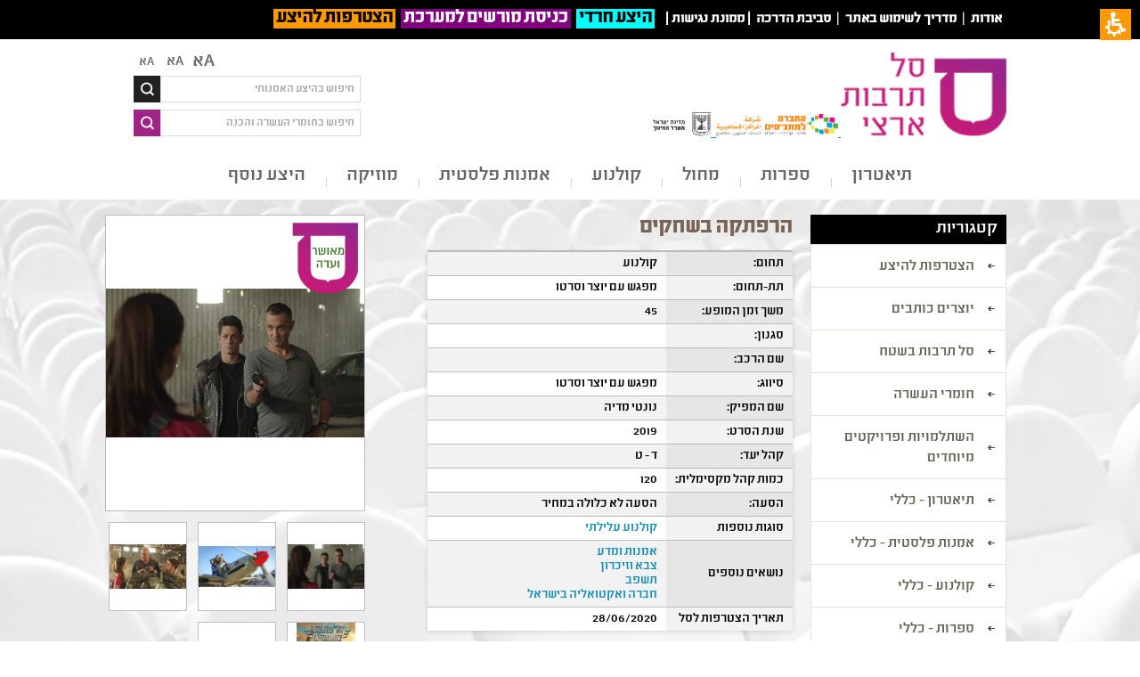

--- FILE ---
content_type: text/html; charset=utf-8
request_url: https://saltarbutartzi.org.il/%D7%9E%D7%95%D7%A4%D7%A2/520e7ba1-7833-4fe6-811d-5717722a69e6
body_size: 71584
content:

    <!-- Go to www.addthis.com/dashboard to customize your tools -->
    <script type="text/javascript" src="//s7.addthis.com/js/300/addthis_widget.js#pubid=ra-57dacd33025e3bb1"></script>

<!DOCTYPE html>
<html     dir="rtl"
 class="k-rtl
">
<head>

    <title>הרפתקה בשחקים </title>
    <meta http-equiv="Content-type" content="text/html;charset=UTF-8" />
    <meta name="description" content="&lt;p&gt;יותם ונועה, נער ונערה חובבי תעופה בני 13, מוצאים ב&amp;quot;בית קברות למטוסים&amp;quot; גרוטאה של מסרשמיט, מטוס הקרב הראשון של חיל האוויר. יחד עם מוריס (אריה צ&amp;#39;רנר), זקן ערירי שהיה טייס קרב בשנות החמישים הם מחליטים לשפץ את המטוס ולהטיס אותו במפגן יום העצמאות כנגד כל הסיכויים. חוץ מקשיים טכניים, דרישות הלימודים ותחילתה של אהבת נעורים, הם צריכים להתגבר גם על ההתנגדות של ההורים. אמו של יותם (ריקי בליך) משתמשת באסתמה של בנה כדי להרחיק אותו מהתחום לאחר שאביו הטייס מצא את מותו בהתרסקות, ואביה של נועה (נתי רביץ) הוא טייס קרב במילואים שמתייחס אליה כילדה צעירה שטיסה זה עדיין לא בשבילה. לתמונה נכנס גם האח הגדול שלה, שמשפץ יחד עם אביהם את מטוס הספיטפייר השחור המפורסם כדי להטיס אותו במפגן האווירי של יום העצמאות &amp;ndash; ולא מוכן שהמסרשמיט הוותיק יגנוב להם את ההצגה. האם הם יצליחו לגעת איתו בשמיים?&lt;/p&gt;

&lt;p&gt;סרט כובש לב ועיניים, עם אפקטים של אנימציה ממוחשבת בקנה מידה שטרם נעשה בארץ, אשר מעלה על המסך סוגיות רלוונטיות לכל המשפחה, בהן העצמת ילדים ובני נוער, עידוד צופים וצופות להגשים את החלומות שלהם &amp;ndash; בלי קשר למגדר וגיל, התמודדות עם משברים, תושייה ויכולת התמדה, קשר בין-דורי וקונפליקטים בין הורים ולילדים, והבעת הערכה לדור המייסדים והאזרחים הוותיקים. ולבסוף &amp;ndash; זוהי הזדמנות לחשוף את הקהל למטוסים הראשונים של חיל האוויר ולסיפורים מאחוריהם.&lt;/p&gt;

&lt;p&gt;התסריט נכתב בהשראת &amp;quot;הרפתקה בטייסת&amp;quot;, ספרו של עודד מרום, טייס קרב &amp;quot;אייס&amp;quot;, אלוף הפלות מטוסי אויב, שהיה מפקדה של טייסת 101, &amp;quot;טייסת הקרב הראשונה&amp;quot;.&lt;/p&gt;

&lt;p&gt;בהשתתפות: אמיר טסלר, הילה נתנזון, אריה צ&amp;#39;רנר, ריקי בליך, נתי רביץ, דור הררי ואורי בלופרב&lt;/p&gt;

&lt;p&gt;במאי ויוצר: ליאור חפץ&lt;/p&gt;
" />
    <meta name="keywords" content="מפגש עם יוצר וסרטו" />
    <meta name="generator" content="nopCommerce" />
	    <meta name="viewport" content="width=device-width, initial-scale=1.0, user-scalable=0, minimum-scale=1.0, maximum-scale=1.0">
    
    
    
    
            <div class="ili">
                <div class="ili-wrap" style="color: #ffffff; font-size: large; padding: 10px; margin-bottom: 5px; background-color: #000000;">
<div class="part-1"><span style="font-size: 12pt;"><strong><a title="אודות" href="%D7%90%D7%95%D7%93%D7%95%D7%AA-%D7%A1%D7%9C-%D7%AA%D7%A8%D7%91%D7%95%D7%AA">אודות</a></strong> &nbsp;|&nbsp;<strong> <a title="מדריך לשימוש באתר" href="https://www.saltarbutartzi.org.il/%D7%9E%D7%93%D7%A8%D7%99%D7%9A-%D7%9C%D7%A9%D7%99%D7%9E%D7%95%D7%A9-%D7%91%D7%90%D7%AA%D7%A8" target="_blank">מדריך לשימוש באתר</a> </strong>&nbsp;|&nbsp;<strong> <a href="http://www.saltarbutartzi.org.il/%D7%A1%D7%A8%D7%98%D7%95%D7%A0%D7%99-%D7%94%D7%93%D7%A8%D7%9B%D7%94-2" target="_blank">סביבת הדרכה</a>&nbsp;</strong></span><span style="font-size: 14pt;"><span style="font-size: 12pt;"><strong>&nbsp;|</strong></span><strong><span style="font-size: 12pt;">&nbsp;<a title="לפניות בנושא נגישות השירות" href="	http://www.saltarbutartzi.org.il/%D7%9E%D7%9E%D7%95%D7%A0%D7%AA-%D7%A0%D7%92%D7%99%D7%A9%D7%95%D7%AA" target="_blank">ממונת נגישות</a>&nbsp;|&nbsp;</span>&nbsp;</strong></span></div>
<div class="part-1"><span style="font-size: 16pt;"><strong><a href="https://www.saltarbutartzi.org.il/%D7%94%D7%99%D7%A6%D7%A2-%D7%AA%D7%A8%D7%91%D7%95%D7%AA-%D7%97%D7%A8%D7%93%D7%99%D7%AA"><span style="background-color: #00ffff; color: #000000;">&nbsp;היצע&nbsp;חרדי</span><span style="background-color: #00ffff; color: #000000;">&nbsp;</span></a>&nbsp; <a style="background-color: #800080;" href="http://saltarbut.edu.gov.il/" target="_blank">&nbsp;כניסת מורשים למערכת </a>&nbsp;&nbsp;<a style="color: #000000; background-color: #ff9900;" href="/%D7%9E%D7%90%D7%9E%D7%A8%D7%99%D7%9D">&nbsp;הצטרפות להיצע </a>&nbsp;</strong></span></div>
</div>
            </div>

    <link href="/Themes/Alfresco/Content/css/jBox.css" rel="stylesheet" type="text/css" />
<link href="/Themes/Alfresco/Content/css/select2.min.css" rel="stylesheet" type="text/css" />
<link href="/Themes/Alfresco/Content/css/styles.css" rel="stylesheet" type="text/css" />
<link href="/Themes/Alfresco/Content/css/styles.rtl.css" rel="stylesheet" type="text/css" />
<link href="/Themes/Alfresco/Content/css/animate.css" rel="stylesheet" type="text/css" />
<link href="/Themes/Alfresco/Content/css/980.css" rel="stylesheet" type="text/css" />
<link href="/Themes/Alfresco/Content/css/768.css" rel="stylesheet" type="text/css" />
<link href="/Themes/Alfresco/Content/css/480.css" rel="stylesheet" type="text/css" />
<link href="/Themes/Alfresco/Content/css/tables.css" rel="stylesheet" type="text/css" />
<link href="/Themes/Alfresco/Content/CSS/980.rtl.css" rel="stylesheet" type="text/css" />
<link href="/Themes/Alfresco/Content/CSS/768.rtl.css" rel="stylesheet" type="text/css" />
<link href="/Themes/Alfresco/Content/CSS/480.rtl.css" rel="stylesheet" type="text/css" />
<link href="/Content/jquery-ui-themes/smoothness/jquery-ui-1.10.3.custom.min.css" rel="stylesheet" type="text/css" />
<link href="/Content/magnific-popup/magnific-popup.css" rel="stylesheet" type="text/css" />
<link href="/Plugins/SevenSpikes.Nop.Plugins.MegaMenu/themes/Alfresco/Content/MegaMenu.css" rel="stylesheet" type="text/css" />
<link href="/Plugins/SevenSpikes.Nop.Plugins.MegaMenu/themes/Alfresco/Content/MegaMenu.rtl.css" rel="stylesheet" type="text/css" />
<link href="/Plugins/SevenSpikes.Nop.Plugins.ProductRibbons/Styles/Ribbons.common.css" rel="stylesheet" type="text/css" />
<link href="/Plugins/SevenSpikes.Nop.Plugins.ProductRibbons/Styles/Ribbons.common.rtl.css" rel="stylesheet" type="text/css" />
<link href="/Plugins/SevenSpikes.Nop.Plugins.ProductRibbons/Themes/Alfresco/Content/Ribbons.css" rel="stylesheet" type="text/css" />

    <script src="/Scripts/selectivizr.js" type="text/javascript"></script>
<script src="/Scripts/jquery-1.10.2.min.js" type="text/javascript"></script>
<script src="/Scripts/jquery.validate.min.js" type="text/javascript"></script>
<script src="/Scripts/jquery.validate.unobtrusive.min.js" type="text/javascript"></script>
<script src="/Scripts/jquery-ui-1.10.3.custom.min.js" type="text/javascript"></script>
<script src="/Scripts/jquery-migrate-1.2.1.min.js" type="text/javascript"></script>
<script src="/Scripts/public.common.js" type="text/javascript"></script>
<script src="/Scripts/public.ajaxcart.js" type="text/javascript"></script>
<script src="/Scripts/doctextsizer.js" type="text/javascript"></script>
<script src="/Scripts/jquery.magnific-popup.js" type="text/javascript"></script>
<script src="/Plugins/SevenSpikes.Core/Scripts/SevenSpikesExtensions.js" type="text/javascript"></script>
<script src="/Plugins/SevenSpikes.Nop.Plugins.MegaMenu/Scripts/MegaMenu.js" type="text/javascript"></script>
<script src="/Plugins/SevenSpikes.Nop.Plugins.MegaMenu/Scripts/jQuery.LazyLoad.min.js" type="text/javascript"></script>
<script src="/Plugins/SevenSpikes.Nop.Plugins.ProductRibbons/Scripts/jquery.json-2.4.min.js" type="text/javascript"></script>
<script src="/Plugins/SevenSpikes.Nop.Plugins.ProductRibbons/Scripts/ProductRibbons.min.js" type="text/javascript"></script>
<script src="/Plugins/SevenSpikes.Core/Scripts/footable.js" type="text/javascript"></script>
<script src="/Themes/Alfresco/Content/scripts/Alfresco.js" type="text/javascript"></script>

    
    
    
    
    
<link rel="shortcut icon" href="https://saltarbutartzi.org.il/favicon.ico" />
    <!--*********************************************************************************
    *   Copyright (C)2014 Daronet Ltd.                                                  *
    *   All Rights Reserved.                                                            *
    *   Daronet Ltd.                                                                    *
    *   www.daro-net.co.il                                                              *
    *   <support@daronet.com>                                                           *
    *********************************************************************************/-->
	<!--[if lt IE 9]>
<script src="http://ie7-js.googlecode.com/svn/version/2.1(beta4)/IE9.js"></script>
<![endif]-->

</head>
<body>
    


<div id="dialog-notifications-success" title="הודעה" style="display:none;">
</div>
<div id="dialog-notifications-error" title="שגיאה" style="display:none;">
</div>
<div id="bar-notification" class="bar-notification">
    <span class="close" title="סגור">&nbsp;</span>
</div>







<div class="master-wrapper-page ">
    
    <div class="master-wrapper-content">
	
            <div class="Background-Image">
                <p><img src="/Content/Images/uploaded/NEW/background2.jpg" alt="" width="1920" height="1440" /></p>
            </div>

        <script type="text/javascript">
            AjaxCart.init(false, '.header-links .cart-qty', '.header-links .wishlist-qty', '#flyout-cart');
        </script>


<div class="header wow fadeIn">
    
    <div class="header-logo">
	
            <div class="header-logos">
                <p><a class="logo" href="http://www.saltarbutartzi.org.il/"> <img class="logo" title="" src="/Content/Images/uploaded/logo.png" alt="@storeName" width="186" height="94" />&nbsp;<img src="/Content/Images/uploaded/logo - Copy 2.png" alt="" width="137" height="25" />&nbsp;&nbsp;<img src="/Content/Images/uploaded/logo_icons2 - Copy 1.png" alt="" width="65" height="27" /></a></p>
            </div>

        
    </div>
	
    <div class="header-selectors-wrapper">
        <ul class="text_resizer">
            <li class="fchild"><a href="#" class="texttoggler" rel="smallview" title="small size">Aא</a> </li>
            <li class="schild"><a href="#" class="texttoggler" rel="normalview" title="normal size">Aא</a> </li>
            <li class="tchild"><a href="#" class="texttoggler" rel="largeview" title="large size">Aא</a>  </li>
        </ul>
        <script type="text/javascript">
            documenttextsizer.setup("texttoggler")
        </script>
        <div class="search-box">
            
<form>
            <input id="Name" class="search-box-text" name="Name" type="text" placeholder="חיפוש בהיצע האמנותי"
                   onfocus="(this.placeholder == 'חיפוש בהיצע האמנותי') && (this.placeholder = '')"
                   onblur="(this.placeholder == '') && (this.placeholder = 'חיפוש בהיצע האמנותי')" />
                <input class="button-1 search-box-button" type="submit" formaction="/catalog/GeneralSearch" placeholder="מצא באתר" />
</form>

   
        </div>
		<div class="search-box-In-Site">
        <form action="/search" method="get" onsubmit="return check_small_search_form()">    <input type="text" class="search-box-text" id="small-searchterms" 
           placeholder="חיפוש בחומרי העשרה והכנה" name="q" onfocus="if(this.placeholder=='חיפוש בחומרי העשרה והכנה')this.placeholder=''" onblur="if(this.placeholder=='') {this.placeholder = 'חיפוש בחומרי העשרה והכנה';}" />
<input id="Isc" name="Isc" type="hidden" value="true" /><input id="Sid" name="Sid" type="hidden" value="true" /><input id="As" name="As" type="hidden" value="true" />    <input type="submit" class="button-1 search-box-button" placeholder="חיפוש"   />
    <script type="text/javascript">

        function check_small_search_form() {
            var search_terms = $("#small-searchterms");
            if (search_terms.val() == "") {
                alert('אנא הזן ערך לחיפוש');
                search_terms.focus();
                return false;
            }

            return true;
        }
    </script>
</form>
    </div>
        
        <div class="language-selector">
            
        </div>
        
    </div>

</div>



            <div class="header-menu">

<input type="hidden" value="true" id="isRtlEnabled" />
<div class="menu-title">
    <span>תפריט</span>
</div>
<ul class="mega-menu">
    
    <li guid="10168893-fb12-43c2-8a62-45b85030034d">
                <a>תיאטרון</a>
                <div class="plus-button"></div>
                    <div class="sublist dropdown categories fullWidth" >
                        <div class="row">
                            <div class="box">
                                <div class="title">
                                    <strong>
                                        סוגות
                                    </strong>
                                </div>
                                <ul class="subcategories">
                                        <li guid="b4ef2b79-e524-4de3-b5f5-6a5cd14f048c">
                                            <a href="/Catalog/KeysoftPerformances/b4ef2b79-e524-4de3-b5f5-6a5cd14f048c?type=category" title="בשפה הערבית" target="">
                                                בשפה הערבית
                                            </a>
                                        </li>
                                        <li guid="487ff180-5139-4f94-9721-9f4efd4aa411">
                                            <a href="/Catalog/KeysoftPerformances/487ff180-5139-4f94-9721-9f4efd4aa411?type=category" title="הצגת יחיד" target="">
                                                הצגת יחיד
                                            </a>
                                        </li>
                                        <li guid="9e4925f8-0fe4-421a-a61a-c9b969cd66a0">
                                            <a href="/Catalog/KeysoftPerformances/9e4925f8-0fe4-421a-a61a-c9b969cd66a0?type=category" title="מחזאות ישראלית" target="">
                                                מחזאות ישראלית
                                            </a>
                                        </li>
                                        <li guid="25a1fba1-cb2c-4274-9bba-cd9cf99619f2">
                                            <a href="/Catalog/KeysoftPerformances/25a1fba1-cb2c-4274-9bba-cd9cf99619f2?type=category" title="מחזאות מתורגמת" target="">
                                                מחזאות מתורגמת
                                            </a>
                                        </li>
                                        <li guid="4ad2871f-f747-4c1d-98b4-816860dc6db8">
                                            <a href="/Catalog/KeysoftPerformances/4ad2871f-f747-4c1d-98b4-816860dc6db8?type=category" title="מחזות זמר" target="">
                                                מחזות זמר
                                            </a>
                                        </li>
                                        <li guid="ebd48acd-3f0e-43ac-8874-edaf7c27c6a1">
                                            <a href="/Catalog/KeysoftPerformances/ebd48acd-3f0e-43ac-8874-edaf7c27c6a1?type=category" title="מפגש תיאטרון" target="">
                                                מפגש תיאטרון
                                            </a>
                                        </li>
                                        <li guid="3e23f33a-f448-409d-95c8-9bb21a01baf9">
                                            <a href="/Catalog/KeysoftPerformances/3e23f33a-f448-409d-95c8-9bb21a01baf9?type=category" title="עיבוד ליצירה ספרותית" target="">
                                                עיבוד ליצירה ספרותית
                                            </a>
                                        </li>
                                        <li guid="530a634b-6628-4d34-b9eb-6495ef76e71d">
                                            <a href="/Catalog/KeysoftPerformances/530a634b-6628-4d34-b9eb-6495ef76e71d?type=category" title="קלאסיקה" target="">
                                                קלאסיקה
                                            </a>
                                        </li>
                                        <li guid="3f9980e8-00c1-4b5a-8813-2e9b6b1870c8">
                                            <a href="/Catalog/KeysoftPerformances/3f9980e8-00c1-4b5a-8813-2e9b6b1870c8?type=category" title="קלאסיקה מודרנית" target="">
                                                קלאסיקה מודרנית
                                            </a>
                                        </li>
                                        <li guid="c5b9b9ad-a5e6-4d99-a5e4-996b66231d75">
                                            <a href="/Catalog/KeysoftPerformances/c5b9b9ad-a5e6-4d99-a5e4-996b66231d75?type=category" title="תיאטרון אחר - פרינג&#39; ורב-תחומי" target="">
                                                תיאטרון אחר - פרינג&#39; ורב-תחומי
                                            </a>
                                        </li>
                                        <li guid="b2bd4a52-66bb-4c4a-a763-ddbd6da49826">
                                            <a href="/Catalog/KeysoftPerformances/b2bd4a52-66bb-4c4a-a763-ddbd6da49826?type=category" title="תיאטרון בובות/צלליות/חפצים" target="">
                                                תיאטרון בובות/צלליות/חפצים
                                            </a>
                                        </li>
                                        <li guid="eb5b4b03-749c-482c-96c1-858975a8149d">
                                            <a href="/Catalog/KeysoftPerformances/eb5b4b03-749c-482c-96c1-858975a8149d?type=category" title="תיאטרון ילדים" target="">
                                                תיאטרון ילדים
                                            </a>
                                        </li>
                                        <li guid="322806d8-f192-462f-938e-79396b4c254a">
                                            <a href="/Catalog/KeysoftPerformances/322806d8-f192-462f-938e-79396b4c254a?type=category" title="תיאטרון לגיל הרך" target="">
                                                תיאטרון לגיל הרך
                                            </a>
                                        </li>
                                        <li guid="d91c2bcf-6dde-4782-80a8-e795fa5e3c6f">
                                            <a href="/Catalog/KeysoftPerformances/d91c2bcf-6dde-4782-80a8-e795fa5e3c6f?type=category" title="תיאטרון מוזיקלי" target="">
                                                תיאטרון מוזיקלי
                                            </a>
                                        </li>
                                        <li guid="95980b79-d094-4c57-89be-35bf6d41d976">
                                            <a href="/Catalog/KeysoftPerformances/95980b79-d094-4c57-89be-35bf6d41d976?type=category" title="תיאטרון נוער" target="">
                                                תיאטרון נוער
                                            </a>
                                        </li>
                                        <li guid="7ac8b8d6-e483-4e82-bf57-3e5d5f994952">
                                            <a href="/Catalog/KeysoftPerformances/7ac8b8d6-e483-4e82-bf57-3e5d5f994952?type=category" title="תיאטרון רפרטוארי" target="">
                                                תיאטרון רפרטוארי
                                            </a>
                                        </li>
                                </ul>
                            </div>
                            <div class="box">
                                <div class="title">
                                    <strong>
                                       נושאים
                                    </strong>
                                </div>
                                <ul class="subcategories">
                                        <li guid="2c528693-e96b-455d-a010-956518b0edfd,10168893-fb12-43c2-8a62-45b85030034d">
                                            <a href="/Catalog/KeysoftPerformances/2c528693-e96b-455d-a010-956518b0edfd,10168893-fb12-43c2-8a62-45b85030034d?type=subject" title="אלימות" target="">
                                                אלימות
                                            </a>
                                        </li>
                                        <li guid="4915809e-df04-4faa-9d00-4f7180e0c307,10168893-fb12-43c2-8a62-45b85030034d">
                                            <a href="/Catalog/KeysoftPerformances/4915809e-df04-4faa-9d00-4f7180e0c307,10168893-fb12-43c2-8a62-45b85030034d?type=subject" title="אמנות ומדע" target="">
                                                אמנות ומדע
                                            </a>
                                        </li>
                                        <li guid="a8decb22-ea77-4c76-af5d-7175073ebd83,10168893-fb12-43c2-8a62-45b85030034d">
                                            <a href="/Catalog/KeysoftPerformances/a8decb22-ea77-4c76-af5d-7175073ebd83,10168893-fb12-43c2-8a62-45b85030034d?type=subject" title="גן - חירום   " target="">
                                                גן - חירום   
                                            </a>
                                        </li>
                                        <li guid="70184cd2-edfa-488f-a170-6cd2f773a1e3,10168893-fb12-43c2-8a62-45b85030034d">
                                            <a href="/Catalog/KeysoftPerformances/70184cd2-edfa-488f-a170-6cd2f773a1e3,10168893-fb12-43c2-8a62-45b85030034d?type=subject" title="גן - חירום זום  " target="">
                                                גן - חירום זום  
                                            </a>
                                        </li>
                                        <li guid="f040fea9-24a3-4886-83fe-0d455a5fc877,10168893-fb12-43c2-8a62-45b85030034d">
                                            <a href="/Catalog/KeysoftPerformances/f040fea9-24a3-4886-83fe-0d455a5fc877,10168893-fb12-43c2-8a62-45b85030034d?type=subject" title="דור המסכים ותקשורת" target="">
                                                דור המסכים ותקשורת
                                            </a>
                                        </li>
                                        <li guid="c1cc6140-06c3-4fa2-852d-6c852f6d7c9e,10168893-fb12-43c2-8a62-45b85030034d">
                                            <a href="/Catalog/KeysoftPerformances/c1cc6140-06c3-4fa2-852d-6c852f6d7c9e,10168893-fb12-43c2-8a62-45b85030034d?type=subject" title="היסטוריה כללית" target="">
                                                היסטוריה כללית
                                            </a>
                                        </li>
                                        <li guid="ab5fbf95-f87c-40fc-970c-7154aa4fbe15,10168893-fb12-43c2-8a62-45b85030034d">
                                            <a href="/Catalog/KeysoftPerformances/ab5fbf95-f87c-40fc-970c-7154aa4fbe15,10168893-fb12-43c2-8a62-45b85030034d?type=subject" title="היסטוריה של עם ישראל" target="">
                                                היסטוריה של עם ישראל
                                            </a>
                                        </li>
                                        <li guid="feeb57d5-0c26-449a-a842-2385b26a1322,10168893-fb12-43c2-8a62-45b85030034d">
                                            <a href="/Catalog/KeysoftPerformances/feeb57d5-0c26-449a-a842-2385b26a1322,10168893-fb12-43c2-8a62-45b85030034d?type=subject" title="היצע תרבות חרדית - תלמידות " target="">
                                                היצע תרבות חרדית - תלמידות 
                                            </a>
                                        </li>
                                        <li guid="d6537e8c-73a5-42cd-a54b-64c2f6340c9d,10168893-fb12-43c2-8a62-45b85030034d">
                                            <a href="/Catalog/KeysoftPerformances/d6537e8c-73a5-42cd-a54b-64c2f6340c9d,10168893-fb12-43c2-8a62-45b85030034d?type=subject" title="היצע תרבות חרדית - תלמידים" target="">
                                                היצע תרבות חרדית - תלמידים
                                            </a>
                                        </li>
                                        <li guid="e5c687e5-4f5a-417a-bf37-fdc23946393a,10168893-fb12-43c2-8a62-45b85030034d">
                                            <a href="/Catalog/KeysoftPerformances/e5c687e5-4f5a-417a-bf37-fdc23946393a,10168893-fb12-43c2-8a62-45b85030034d?type=subject" title="התמכרויות" target="">
                                                התמכרויות
                                            </a>
                                        </li>
                                        <li guid="2d73e3d3-2b72-44ec-9f3d-5da6d0122e70,10168893-fb12-43c2-8a62-45b85030034d">
                                            <a href="/Catalog/KeysoftPerformances/2d73e3d3-2b72-44ec-9f3d-5da6d0122e70,10168893-fb12-43c2-8a62-45b85030034d?type=subject" title="זהות ומגדר" target="">
                                                זהות ומגדר
                                            </a>
                                        </li>
                                        <li guid="dd26e6dd-8bdc-4b2e-9033-9ca86f730249,10168893-fb12-43c2-8a62-45b85030034d">
                                            <a href="/Catalog/KeysoftPerformances/dd26e6dd-8bdc-4b2e-9033-9ca86f730249,10168893-fb12-43c2-8a62-45b85030034d?type=subject" title="זהירות בדרכים" target="">
                                                זהירות בדרכים
                                            </a>
                                        </li>
                                        <li guid="3d0527a7-ca58-445a-8a41-487025db4aa2,10168893-fb12-43c2-8a62-45b85030034d">
                                            <a href="/Catalog/KeysoftPerformances/3d0527a7-ca58-445a-8a41-487025db4aa2,10168893-fb12-43c2-8a62-45b85030034d?type=subject" title="זכרון השואה" target="">
                                                זכרון השואה
                                            </a>
                                        </li>
                                        <li guid="5e9e0cd1-6606-4dd9-9595-98830adf0906,10168893-fb12-43c2-8a62-45b85030034d">
                                            <a href="/Catalog/KeysoftPerformances/5e9e0cd1-6606-4dd9-9595-98830adf0906,10168893-fb12-43c2-8a62-45b85030034d?type=subject" title="זמר עברי" target="">
                                                זמר עברי
                                            </a>
                                        </li>
                                        <li guid="a48e3e5c-2274-478c-9f9a-2a2601ef02e6,10168893-fb12-43c2-8a62-45b85030034d">
                                            <a href="/Catalog/KeysoftPerformances/a48e3e5c-2274-478c-9f9a-2a2601ef02e6,10168893-fb12-43c2-8a62-45b85030034d?type=subject" title="חברה ואקטואליה בישראל" target="">
                                                חברה ואקטואליה בישראל
                                            </a>
                                        </li>
                                        <li guid="acc1ddf5-a4a8-4016-b723-27864043abd2,10168893-fb12-43c2-8a62-45b85030034d">
                                            <a href="/Catalog/KeysoftPerformances/acc1ddf5-a4a8-4016-b723-27864043abd2,10168893-fb12-43c2-8a62-45b85030034d?type=subject" title="חגים ומועדים" target="">
                                                חגים ומועדים
                                            </a>
                                        </li>
                                        <li guid="4f4de7fc-6480-47fd-903d-a30c91a76d49,10168893-fb12-43c2-8a62-45b85030034d">
                                            <a href="/Catalog/KeysoftPerformances/4f4de7fc-6480-47fd-903d-a30c91a76d49,10168893-fb12-43c2-8a62-45b85030034d?type=subject" title="חוויות אישיות" target="">
                                                חוויות אישיות
                                            </a>
                                        </li>
                                        <li guid="c1375e62-deac-43fd-9aef-07a7e247a442,10168893-fb12-43c2-8a62-45b85030034d">
                                            <a href="/Catalog/KeysoftPerformances/c1375e62-deac-43fd-9aef-07a7e247a442,10168893-fb12-43c2-8a62-45b85030034d?type=subject" title="חירום זום Zoom " target="">
                                                חירום זום Zoom 
                                            </a>
                                        </li>
                                        <li guid="33c74d0f-7762-4c11-8013-8fb624ac5238,10168893-fb12-43c2-8a62-45b85030034d">
                                            <a href="/Catalog/KeysoftPerformances/33c74d0f-7762-4c11-8013-8fb624ac5238,10168893-fb12-43c2-8a62-45b85030034d?type=subject" title="חרדי" target="">
                                                חרדי
                                            </a>
                                        </li>
                                        <li guid="72549268-2ef0-4598-848a-47cc037e87d0,10168893-fb12-43c2-8a62-45b85030034d">
                                            <a href="/Catalog/KeysoftPerformances/72549268-2ef0-4598-848a-47cc037e87d0,10168893-fb12-43c2-8a62-45b85030034d?type=subject" title="יחסים" target="">
                                                יחסים
                                            </a>
                                        </li>
                                        <li guid="d36c2769-0e61-4697-a5e8-8ec71d618731,10168893-fb12-43c2-8a62-45b85030034d">
                                            <a href="/Catalog/KeysoftPerformances/d36c2769-0e61-4697-a5e8-8ec71d618731,10168893-fb12-43c2-8a62-45b85030034d?type=subject" title="ירושלים" target="">
                                                ירושלים
                                            </a>
                                        </li>
                                        <li guid="1a9f91fe-7701-4ef0-930e-1f1e2592cccd,10168893-fb12-43c2-8a62-45b85030034d">
                                            <a href="/Catalog/KeysoftPerformances/1a9f91fe-7701-4ef0-930e-1f1e2592cccd,10168893-fb12-43c2-8a62-45b85030034d?type=subject" title="כיתות א&#39;-ב&#39; - חירום " target="">
                                                כיתות א&#39;-ב&#39; - חירום 
                                            </a>
                                        </li>
                                        <li guid="0c82121d-4088-4339-b819-7e2806fdfeff,10168893-fb12-43c2-8a62-45b85030034d">
                                            <a href="/Catalog/KeysoftPerformances/0c82121d-4088-4339-b819-7e2806fdfeff,10168893-fb12-43c2-8a62-45b85030034d?type=subject" title="כיתות א&#39;-ב&#39; - חירום זום " target="">
                                                כיתות א&#39;-ב&#39; - חירום זום 
                                            </a>
                                        </li>
                                        <li guid="e028fcc7-c995-43b4-bac7-1258a91cc2a2,10168893-fb12-43c2-8a62-45b85030034d">
                                            <a href="/Catalog/KeysoftPerformances/e028fcc7-c995-43b4-bac7-1258a91cc2a2,10168893-fb12-43c2-8a62-45b85030034d?type=subject" title="כללי" target="">
                                                כללי
                                            </a>
                                        </li>
                                        <li guid="bd61ba5c-d2f8-44e3-85ea-67408078df3a,10168893-fb12-43c2-8a62-45b85030034d">
                                            <a href="/Catalog/KeysoftPerformances/bd61ba5c-d2f8-44e3-85ea-67408078df3a,10168893-fb12-43c2-8a62-45b85030034d?type=subject" title="מורשת ותרבות בדואית" target="">
                                                מורשת ותרבות בדואית
                                            </a>
                                        </li>
                                        <li guid="2fc435d4-1f79-472c-b9ce-94a5c751ee6e,10168893-fb12-43c2-8a62-45b85030034d">
                                            <a href="/Catalog/KeysoftPerformances/2fc435d4-1f79-472c-b9ce-94a5c751ee6e,10168893-fb12-43c2-8a62-45b85030034d?type=subject" title="מורשת ותרבות דרוזית" target="">
                                                מורשת ותרבות דרוזית
                                            </a>
                                        </li>
                                        <li guid="e6a6bf83-f298-445c-a6c0-93f1a1fafd37,10168893-fb12-43c2-8a62-45b85030034d">
                                            <a href="/Catalog/KeysoftPerformances/e6a6bf83-f298-445c-a6c0-93f1a1fafd37,10168893-fb12-43c2-8a62-45b85030034d?type=subject" title="מורשת ותרבות ערבית" target="">
                                                מורשת ותרבות ערבית
                                            </a>
                                        </li>
                                        <li guid="0f5747b9-a854-40e7-9e26-b4bd5499d0c9,10168893-fb12-43c2-8a62-45b85030034d">
                                            <a href="/Catalog/KeysoftPerformances/0f5747b9-a854-40e7-9e26-b4bd5499d0c9,10168893-fb12-43c2-8a62-45b85030034d?type=subject" title="מורשת ותרבות צ&#39;רקסית" target="">
                                                מורשת ותרבות צ&#39;רקסית
                                            </a>
                                        </li>
                                        <li guid="8787753b-800c-461e-9963-48a20a866622,10168893-fb12-43c2-8a62-45b85030034d">
                                            <a href="/Catalog/KeysoftPerformances/8787753b-800c-461e-9963-48a20a866622,10168893-fb12-43c2-8a62-45b85030034d?type=subject" title="מקום" target="">
                                                מקום
                                            </a>
                                        </li>
                                        <li guid="0501b3ff-c55b-465a-b67a-8d1800ea4c97,10168893-fb12-43c2-8a62-45b85030034d">
                                            <a href="/Catalog/KeysoftPerformances/0501b3ff-c55b-465a-b67a-8d1800ea4c97,10168893-fb12-43c2-8a62-45b85030034d?type=subject" title="מקומות שמורים" target="">
                                                מקומות שמורים
                                            </a>
                                        </li>
                                        <li guid="503861f9-a89a-448a-876c-274b1b79e54e,10168893-fb12-43c2-8a62-45b85030034d">
                                            <a href="/Catalog/KeysoftPerformances/503861f9-a89a-448a-876c-274b1b79e54e,10168893-fb12-43c2-8a62-45b85030034d?type=subject" title="משפחה" target="">
                                                משפחה
                                            </a>
                                        </li>
                                        <li guid="e70be4e2-a7b2-49a3-9520-8e533fa9e518,10168893-fb12-43c2-8a62-45b85030034d">
                                            <a href="/Catalog/KeysoftPerformances/e70be4e2-a7b2-49a3-9520-8e533fa9e518,10168893-fb12-43c2-8a62-45b85030034d?type=subject" title="נושא שנתי - מיצוי ומצוינות" target="">
                                                נושא שנתי - מיצוי ומצוינות
                                            </a>
                                        </li>
                                        <li guid="97d392d4-82fb-4e3e-8104-4a27a47f4451,10168893-fb12-43c2-8a62-45b85030034d">
                                            <a href="/Catalog/KeysoftPerformances/97d392d4-82fb-4e3e-8104-4a27a47f4451,10168893-fb12-43c2-8a62-45b85030034d?type=subject" title="סבלנות וסובלנות" target="">
                                                סבלנות וסובלנות
                                            </a>
                                        </li>
                                        <li guid="08321598-f49f-4734-b9f2-ff16194dd984,10168893-fb12-43c2-8a62-45b85030034d">
                                            <a href="/Catalog/KeysoftPerformances/08321598-f49f-4734-b9f2-ff16194dd984,10168893-fb12-43c2-8a62-45b85030034d?type=subject" title="עם כלביא" target="">
                                                עם כלביא
                                            </a>
                                        </li>
                                        <li guid="dd292fcd-9534-4f32-9a02-98c6d4d6f851,10168893-fb12-43c2-8a62-45b85030034d">
                                            <a href="/Catalog/KeysoftPerformances/dd292fcd-9534-4f32-9a02-98c6d4d6f851,10168893-fb12-43c2-8a62-45b85030034d?type=subject" title="צבא וזיכרון" target="">
                                                צבא וזיכרון
                                            </a>
                                        </li>
                                        <li guid="cce983dc-e4ae-4f62-9d7c-600b0d028d94,10168893-fb12-43c2-8a62-45b85030034d">
                                            <a href="/Catalog/KeysoftPerformances/cce983dc-e4ae-4f62-9d7c-600b0d028d94,10168893-fb12-43c2-8a62-45b85030034d?type=subject" title="קבוצות בחברה" target="">
                                                קבוצות בחברה
                                            </a>
                                        </li>
                                        <li guid="0e86a12e-a9fc-40dc-a609-9de584513628,10168893-fb12-43c2-8a62-45b85030034d">
                                            <a href="/Catalog/KeysoftPerformances/0e86a12e-a9fc-40dc-a609-9de584513628,10168893-fb12-43c2-8a62-45b85030034d?type=subject" title="קיימות" target="">
                                                קיימות
                                            </a>
                                        </li>
                                        <li guid="1d05ce1e-5893-48b2-adef-edfd7fc660fb,10168893-fb12-43c2-8a62-45b85030034d">
                                            <a href="/Catalog/KeysoftPerformances/1d05ce1e-5893-48b2-adef-edfd7fc660fb,10168893-fb12-43c2-8a62-45b85030034d?type=subject" title="שורשים ותרבויות ישראל" target="">
                                                שורשים ותרבויות ישראל
                                            </a>
                                        </li>
                                        <li guid="901de83d-ca92-4ebb-86c5-88ae24f15e95,10168893-fb12-43c2-8a62-45b85030034d">
                                            <a href="/Catalog/KeysoftPerformances/901de83d-ca92-4ebb-86c5-88ae24f15e95,10168893-fb12-43c2-8a62-45b85030034d?type=subject" title="שילוב וצרכים מיוחדים" target="">
                                                שילוב וצרכים מיוחדים
                                            </a>
                                        </li>
                                        <li guid="731bc092-9ac8-4103-9825-133146084823,10168893-fb12-43c2-8a62-45b85030034d">
                                            <a href="/Catalog/KeysoftPerformances/731bc092-9ac8-4103-9825-133146084823,10168893-fb12-43c2-8a62-45b85030034d?type=subject" title="תהליכי יצירה" target="">
                                                תהליכי יצירה
                                            </a>
                                        </li>
                                        <li guid="5c686df0-ffbb-4b9e-9f20-e2018fa73a1e,10168893-fb12-43c2-8a62-45b85030034d">
                                            <a href="/Catalog/KeysoftPerformances/5c686df0-ffbb-4b9e-9f20-e2018fa73a1e,10168893-fb12-43c2-8a62-45b85030034d?type=subject" title="תקומה" target="">
                                                תקומה
                                            </a>
                                        </li>
                                        <li guid="e2511ee9-1cf4-4814-82e8-f22773286d02,10168893-fb12-43c2-8a62-45b85030034d">
                                            <a href="/Catalog/KeysoftPerformances/e2511ee9-1cf4-4814-82e8-f22773286d02,10168893-fb12-43c2-8a62-45b85030034d?type=subject" title="תרבות" target="">
                                                תרבות
                                            </a>
                                        </li>
                                        <li guid="05b22074-523c-45e4-86f7-b0ff32904f7e,10168893-fb12-43c2-8a62-45b85030034d">
                                            <a href="/Catalog/KeysoftPerformances/05b22074-523c-45e4-86f7-b0ff32904f7e,10168893-fb12-43c2-8a62-45b85030034d?type=subject" title="תרבות יהודית" target="">
                                                תרבות יהודית
                                            </a>
                                        </li>
                                        <li guid="5aa99555-647c-4720-8394-bf94a8aba927,10168893-fb12-43c2-8a62-45b85030034d">
                                            <a href="/Catalog/KeysoftPerformances/5aa99555-647c-4720-8394-bf94a8aba927,10168893-fb12-43c2-8a62-45b85030034d?type=subject" title="תרבות עד הבית " target="">
                                                תרבות עד הבית 
                                            </a>
                                        </li>
                                        <li guid="7e2d68b1-f48a-4f88-a8d3-86fab3280db9,10168893-fb12-43c2-8a62-45b85030034d">
                                            <a href="/Catalog/KeysoftPerformances/7e2d68b1-f48a-4f88-a8d3-86fab3280db9,10168893-fb12-43c2-8a62-45b85030034d?type=subject" title="תרבות עולם" target="">
                                                תרבות עולם
                                            </a>
                                        </li>
                                        <li guid="28d556da-989d-44fa-99bd-1eb590935c30,10168893-fb12-43c2-8a62-45b85030034d">
                                            <a href="/Catalog/KeysoftPerformances/28d556da-989d-44fa-99bd-1eb590935c30,10168893-fb12-43c2-8a62-45b85030034d?type=subject" title="תשפב" target="">
                                                תשפב
                                            </a>
                                        </li>
                                </ul>
                            </div>
                            <div class="empty-box"></div>
                        </div>
                    </div>

    </li>
    <li guid="61458215-967a-494d-a021-650bb5023cfa">
                <a>ספרות</a>
                <div class="plus-button"></div>
                    <div class="sublist dropdown categories fullWidth" >
                        <div class="row">
                            <div class="box">
                                <div class="title">
                                    <strong>
                                        סוגות
                                    </strong>
                                </div>
                                <ul class="subcategories">
                                        <li guid="ca6d4e59-6e7d-40ae-a5a7-daa27c59f07b">
                                            <a href="/Catalog/KeysoftPerformances/ca6d4e59-6e7d-40ae-a5a7-daa27c59f07b?type=category" title="בשפה הערבית" target="">
                                                בשפה הערבית
                                            </a>
                                        </li>
                                        <li guid="37576b84-3cdc-4382-b675-891e473f97ed">
                                            <a href="/Catalog/KeysoftPerformances/37576b84-3cdc-4382-b675-891e473f97ed?type=category" title="מופעי ספרות מוזיקליים" target="">
                                                מופעי ספרות מוזיקליים
                                            </a>
                                        </li>
                                        <li guid="cd9e987c-ae7c-49be-a155-7dad625751f0">
                                            <a href="/Catalog/KeysoftPerformances/cd9e987c-ae7c-49be-a155-7dad625751f0?type=category" title="מופעי ספרות תיאטרליים" target="">
                                                מופעי ספרות תיאטרליים
                                            </a>
                                        </li>
                                        <li guid="f505517c-d415-4f84-b051-3513d912d9ec">
                                            <a href="/Catalog/KeysoftPerformances/f505517c-d415-4f84-b051-3513d912d9ec?type=category" title="ספרות ישראלית עכשווית" target="">
                                                ספרות ישראלית עכשווית
                                            </a>
                                        </li>
                                        <li guid="c497837a-6cef-4048-9a49-b0b9c658fd8e">
                                            <a href="/Catalog/KeysoftPerformances/c497837a-6cef-4048-9a49-b0b9c658fd8e?type=category" title="ספרות ישראלית קלאסית" target="">
                                                ספרות ישראלית קלאסית
                                            </a>
                                        </li>
                                        <li guid="b138e482-d927-4f01-a8f0-2f9a5bb4d442">
                                            <a href="/Catalog/KeysoftPerformances/b138e482-d927-4f01-a8f0-2f9a5bb4d442?type=category" title="ספרות מופת מהעולם" target="">
                                                ספרות מופת מהעולם
                                            </a>
                                        </li>
                                        <li guid="aac23a7f-fe77-40a4-92fd-84b7af675f0e">
                                            <a href="/Catalog/KeysoftPerformances/aac23a7f-fe77-40a4-92fd-84b7af675f0e?type=category" title="פנטזיה ומדע בדיוני" target="">
                                                פנטזיה ומדע בדיוני
                                            </a>
                                        </li>
                                        <li guid="21312b3f-7b7d-4939-a3c5-47dbd73ad96f">
                                            <a href="/Catalog/KeysoftPerformances/21312b3f-7b7d-4939-a3c5-47dbd73ad96f?type=category" title="שירה ופזמון" target="">
                                                שירה ופזמון
                                            </a>
                                        </li>
                                </ul>
                            </div>
                            <div class="box">
                                <div class="title">
                                    <strong>
                                       נושאים
                                    </strong>
                                </div>
                                <ul class="subcategories">
                                        <li guid="2c528693-e96b-455d-a010-956518b0edfd,61458215-967a-494d-a021-650bb5023cfa">
                                            <a href="/Catalog/KeysoftPerformances/2c528693-e96b-455d-a010-956518b0edfd,61458215-967a-494d-a021-650bb5023cfa?type=subject" title="אלימות" target="">
                                                אלימות
                                            </a>
                                        </li>
                                        <li guid="4915809e-df04-4faa-9d00-4f7180e0c307,61458215-967a-494d-a021-650bb5023cfa">
                                            <a href="/Catalog/KeysoftPerformances/4915809e-df04-4faa-9d00-4f7180e0c307,61458215-967a-494d-a021-650bb5023cfa?type=subject" title="אמנות ומדע" target="">
                                                אמנות ומדע
                                            </a>
                                        </li>
                                        <li guid="a8decb22-ea77-4c76-af5d-7175073ebd83,61458215-967a-494d-a021-650bb5023cfa">
                                            <a href="/Catalog/KeysoftPerformances/a8decb22-ea77-4c76-af5d-7175073ebd83,61458215-967a-494d-a021-650bb5023cfa?type=subject" title="גן - חירום   " target="">
                                                גן - חירום   
                                            </a>
                                        </li>
                                        <li guid="70184cd2-edfa-488f-a170-6cd2f773a1e3,61458215-967a-494d-a021-650bb5023cfa">
                                            <a href="/Catalog/KeysoftPerformances/70184cd2-edfa-488f-a170-6cd2f773a1e3,61458215-967a-494d-a021-650bb5023cfa?type=subject" title="גן - חירום זום  " target="">
                                                גן - חירום זום  
                                            </a>
                                        </li>
                                        <li guid="f040fea9-24a3-4886-83fe-0d455a5fc877,61458215-967a-494d-a021-650bb5023cfa">
                                            <a href="/Catalog/KeysoftPerformances/f040fea9-24a3-4886-83fe-0d455a5fc877,61458215-967a-494d-a021-650bb5023cfa?type=subject" title="דור המסכים ותקשורת" target="">
                                                דור המסכים ותקשורת
                                            </a>
                                        </li>
                                        <li guid="c1cc6140-06c3-4fa2-852d-6c852f6d7c9e,61458215-967a-494d-a021-650bb5023cfa">
                                            <a href="/Catalog/KeysoftPerformances/c1cc6140-06c3-4fa2-852d-6c852f6d7c9e,61458215-967a-494d-a021-650bb5023cfa?type=subject" title="היסטוריה כללית" target="">
                                                היסטוריה כללית
                                            </a>
                                        </li>
                                        <li guid="ab5fbf95-f87c-40fc-970c-7154aa4fbe15,61458215-967a-494d-a021-650bb5023cfa">
                                            <a href="/Catalog/KeysoftPerformances/ab5fbf95-f87c-40fc-970c-7154aa4fbe15,61458215-967a-494d-a021-650bb5023cfa?type=subject" title="היסטוריה של עם ישראל" target="">
                                                היסטוריה של עם ישראל
                                            </a>
                                        </li>
                                        <li guid="feeb57d5-0c26-449a-a842-2385b26a1322,61458215-967a-494d-a021-650bb5023cfa">
                                            <a href="/Catalog/KeysoftPerformances/feeb57d5-0c26-449a-a842-2385b26a1322,61458215-967a-494d-a021-650bb5023cfa?type=subject" title="היצע תרבות חרדית - תלמידות " target="">
                                                היצע תרבות חרדית - תלמידות 
                                            </a>
                                        </li>
                                        <li guid="d6537e8c-73a5-42cd-a54b-64c2f6340c9d,61458215-967a-494d-a021-650bb5023cfa">
                                            <a href="/Catalog/KeysoftPerformances/d6537e8c-73a5-42cd-a54b-64c2f6340c9d,61458215-967a-494d-a021-650bb5023cfa?type=subject" title="היצע תרבות חרדית - תלמידים" target="">
                                                היצע תרבות חרדית - תלמידים
                                            </a>
                                        </li>
                                        <li guid="e5c687e5-4f5a-417a-bf37-fdc23946393a,61458215-967a-494d-a021-650bb5023cfa">
                                            <a href="/Catalog/KeysoftPerformances/e5c687e5-4f5a-417a-bf37-fdc23946393a,61458215-967a-494d-a021-650bb5023cfa?type=subject" title="התמכרויות" target="">
                                                התמכרויות
                                            </a>
                                        </li>
                                        <li guid="2d73e3d3-2b72-44ec-9f3d-5da6d0122e70,61458215-967a-494d-a021-650bb5023cfa">
                                            <a href="/Catalog/KeysoftPerformances/2d73e3d3-2b72-44ec-9f3d-5da6d0122e70,61458215-967a-494d-a021-650bb5023cfa?type=subject" title="זהות ומגדר" target="">
                                                זהות ומגדר
                                            </a>
                                        </li>
                                        <li guid="dd26e6dd-8bdc-4b2e-9033-9ca86f730249,61458215-967a-494d-a021-650bb5023cfa">
                                            <a href="/Catalog/KeysoftPerformances/dd26e6dd-8bdc-4b2e-9033-9ca86f730249,61458215-967a-494d-a021-650bb5023cfa?type=subject" title="זהירות בדרכים" target="">
                                                זהירות בדרכים
                                            </a>
                                        </li>
                                        <li guid="3d0527a7-ca58-445a-8a41-487025db4aa2,61458215-967a-494d-a021-650bb5023cfa">
                                            <a href="/Catalog/KeysoftPerformances/3d0527a7-ca58-445a-8a41-487025db4aa2,61458215-967a-494d-a021-650bb5023cfa?type=subject" title="זכרון השואה" target="">
                                                זכרון השואה
                                            </a>
                                        </li>
                                        <li guid="5e9e0cd1-6606-4dd9-9595-98830adf0906,61458215-967a-494d-a021-650bb5023cfa">
                                            <a href="/Catalog/KeysoftPerformances/5e9e0cd1-6606-4dd9-9595-98830adf0906,61458215-967a-494d-a021-650bb5023cfa?type=subject" title="זמר עברי" target="">
                                                זמר עברי
                                            </a>
                                        </li>
                                        <li guid="a48e3e5c-2274-478c-9f9a-2a2601ef02e6,61458215-967a-494d-a021-650bb5023cfa">
                                            <a href="/Catalog/KeysoftPerformances/a48e3e5c-2274-478c-9f9a-2a2601ef02e6,61458215-967a-494d-a021-650bb5023cfa?type=subject" title="חברה ואקטואליה בישראל" target="">
                                                חברה ואקטואליה בישראל
                                            </a>
                                        </li>
                                        <li guid="acc1ddf5-a4a8-4016-b723-27864043abd2,61458215-967a-494d-a021-650bb5023cfa">
                                            <a href="/Catalog/KeysoftPerformances/acc1ddf5-a4a8-4016-b723-27864043abd2,61458215-967a-494d-a021-650bb5023cfa?type=subject" title="חגים ומועדים" target="">
                                                חגים ומועדים
                                            </a>
                                        </li>
                                        <li guid="4f4de7fc-6480-47fd-903d-a30c91a76d49,61458215-967a-494d-a021-650bb5023cfa">
                                            <a href="/Catalog/KeysoftPerformances/4f4de7fc-6480-47fd-903d-a30c91a76d49,61458215-967a-494d-a021-650bb5023cfa?type=subject" title="חוויות אישיות" target="">
                                                חוויות אישיות
                                            </a>
                                        </li>
                                        <li guid="c1375e62-deac-43fd-9aef-07a7e247a442,61458215-967a-494d-a021-650bb5023cfa">
                                            <a href="/Catalog/KeysoftPerformances/c1375e62-deac-43fd-9aef-07a7e247a442,61458215-967a-494d-a021-650bb5023cfa?type=subject" title="חירום זום Zoom " target="">
                                                חירום זום Zoom 
                                            </a>
                                        </li>
                                        <li guid="33c74d0f-7762-4c11-8013-8fb624ac5238,61458215-967a-494d-a021-650bb5023cfa">
                                            <a href="/Catalog/KeysoftPerformances/33c74d0f-7762-4c11-8013-8fb624ac5238,61458215-967a-494d-a021-650bb5023cfa?type=subject" title="חרדי" target="">
                                                חרדי
                                            </a>
                                        </li>
                                        <li guid="72549268-2ef0-4598-848a-47cc037e87d0,61458215-967a-494d-a021-650bb5023cfa">
                                            <a href="/Catalog/KeysoftPerformances/72549268-2ef0-4598-848a-47cc037e87d0,61458215-967a-494d-a021-650bb5023cfa?type=subject" title="יחסים" target="">
                                                יחסים
                                            </a>
                                        </li>
                                        <li guid="d36c2769-0e61-4697-a5e8-8ec71d618731,61458215-967a-494d-a021-650bb5023cfa">
                                            <a href="/Catalog/KeysoftPerformances/d36c2769-0e61-4697-a5e8-8ec71d618731,61458215-967a-494d-a021-650bb5023cfa?type=subject" title="ירושלים" target="">
                                                ירושלים
                                            </a>
                                        </li>
                                        <li guid="1a9f91fe-7701-4ef0-930e-1f1e2592cccd,61458215-967a-494d-a021-650bb5023cfa">
                                            <a href="/Catalog/KeysoftPerformances/1a9f91fe-7701-4ef0-930e-1f1e2592cccd,61458215-967a-494d-a021-650bb5023cfa?type=subject" title="כיתות א&#39;-ב&#39; - חירום " target="">
                                                כיתות א&#39;-ב&#39; - חירום 
                                            </a>
                                        </li>
                                        <li guid="0c82121d-4088-4339-b819-7e2806fdfeff,61458215-967a-494d-a021-650bb5023cfa">
                                            <a href="/Catalog/KeysoftPerformances/0c82121d-4088-4339-b819-7e2806fdfeff,61458215-967a-494d-a021-650bb5023cfa?type=subject" title="כיתות א&#39;-ב&#39; - חירום זום " target="">
                                                כיתות א&#39;-ב&#39; - חירום זום 
                                            </a>
                                        </li>
                                        <li guid="e028fcc7-c995-43b4-bac7-1258a91cc2a2,61458215-967a-494d-a021-650bb5023cfa">
                                            <a href="/Catalog/KeysoftPerformances/e028fcc7-c995-43b4-bac7-1258a91cc2a2,61458215-967a-494d-a021-650bb5023cfa?type=subject" title="כללי" target="">
                                                כללי
                                            </a>
                                        </li>
                                        <li guid="bd61ba5c-d2f8-44e3-85ea-67408078df3a,61458215-967a-494d-a021-650bb5023cfa">
                                            <a href="/Catalog/KeysoftPerformances/bd61ba5c-d2f8-44e3-85ea-67408078df3a,61458215-967a-494d-a021-650bb5023cfa?type=subject" title="מורשת ותרבות בדואית" target="">
                                                מורשת ותרבות בדואית
                                            </a>
                                        </li>
                                        <li guid="2fc435d4-1f79-472c-b9ce-94a5c751ee6e,61458215-967a-494d-a021-650bb5023cfa">
                                            <a href="/Catalog/KeysoftPerformances/2fc435d4-1f79-472c-b9ce-94a5c751ee6e,61458215-967a-494d-a021-650bb5023cfa?type=subject" title="מורשת ותרבות דרוזית" target="">
                                                מורשת ותרבות דרוזית
                                            </a>
                                        </li>
                                        <li guid="e6a6bf83-f298-445c-a6c0-93f1a1fafd37,61458215-967a-494d-a021-650bb5023cfa">
                                            <a href="/Catalog/KeysoftPerformances/e6a6bf83-f298-445c-a6c0-93f1a1fafd37,61458215-967a-494d-a021-650bb5023cfa?type=subject" title="מורשת ותרבות ערבית" target="">
                                                מורשת ותרבות ערבית
                                            </a>
                                        </li>
                                        <li guid="0f5747b9-a854-40e7-9e26-b4bd5499d0c9,61458215-967a-494d-a021-650bb5023cfa">
                                            <a href="/Catalog/KeysoftPerformances/0f5747b9-a854-40e7-9e26-b4bd5499d0c9,61458215-967a-494d-a021-650bb5023cfa?type=subject" title="מורשת ותרבות צ&#39;רקסית" target="">
                                                מורשת ותרבות צ&#39;רקסית
                                            </a>
                                        </li>
                                        <li guid="8787753b-800c-461e-9963-48a20a866622,61458215-967a-494d-a021-650bb5023cfa">
                                            <a href="/Catalog/KeysoftPerformances/8787753b-800c-461e-9963-48a20a866622,61458215-967a-494d-a021-650bb5023cfa?type=subject" title="מקום" target="">
                                                מקום
                                            </a>
                                        </li>
                                        <li guid="0501b3ff-c55b-465a-b67a-8d1800ea4c97,61458215-967a-494d-a021-650bb5023cfa">
                                            <a href="/Catalog/KeysoftPerformances/0501b3ff-c55b-465a-b67a-8d1800ea4c97,61458215-967a-494d-a021-650bb5023cfa?type=subject" title="מקומות שמורים" target="">
                                                מקומות שמורים
                                            </a>
                                        </li>
                                        <li guid="503861f9-a89a-448a-876c-274b1b79e54e,61458215-967a-494d-a021-650bb5023cfa">
                                            <a href="/Catalog/KeysoftPerformances/503861f9-a89a-448a-876c-274b1b79e54e,61458215-967a-494d-a021-650bb5023cfa?type=subject" title="משפחה" target="">
                                                משפחה
                                            </a>
                                        </li>
                                        <li guid="e70be4e2-a7b2-49a3-9520-8e533fa9e518,61458215-967a-494d-a021-650bb5023cfa">
                                            <a href="/Catalog/KeysoftPerformances/e70be4e2-a7b2-49a3-9520-8e533fa9e518,61458215-967a-494d-a021-650bb5023cfa?type=subject" title="נושא שנתי - מיצוי ומצוינות" target="">
                                                נושא שנתי - מיצוי ומצוינות
                                            </a>
                                        </li>
                                        <li guid="97d392d4-82fb-4e3e-8104-4a27a47f4451,61458215-967a-494d-a021-650bb5023cfa">
                                            <a href="/Catalog/KeysoftPerformances/97d392d4-82fb-4e3e-8104-4a27a47f4451,61458215-967a-494d-a021-650bb5023cfa?type=subject" title="סבלנות וסובלנות" target="">
                                                סבלנות וסובלנות
                                            </a>
                                        </li>
                                        <li guid="08321598-f49f-4734-b9f2-ff16194dd984,61458215-967a-494d-a021-650bb5023cfa">
                                            <a href="/Catalog/KeysoftPerformances/08321598-f49f-4734-b9f2-ff16194dd984,61458215-967a-494d-a021-650bb5023cfa?type=subject" title="עם כלביא" target="">
                                                עם כלביא
                                            </a>
                                        </li>
                                        <li guid="dd292fcd-9534-4f32-9a02-98c6d4d6f851,61458215-967a-494d-a021-650bb5023cfa">
                                            <a href="/Catalog/KeysoftPerformances/dd292fcd-9534-4f32-9a02-98c6d4d6f851,61458215-967a-494d-a021-650bb5023cfa?type=subject" title="צבא וזיכרון" target="">
                                                צבא וזיכרון
                                            </a>
                                        </li>
                                        <li guid="cce983dc-e4ae-4f62-9d7c-600b0d028d94,61458215-967a-494d-a021-650bb5023cfa">
                                            <a href="/Catalog/KeysoftPerformances/cce983dc-e4ae-4f62-9d7c-600b0d028d94,61458215-967a-494d-a021-650bb5023cfa?type=subject" title="קבוצות בחברה" target="">
                                                קבוצות בחברה
                                            </a>
                                        </li>
                                        <li guid="0e86a12e-a9fc-40dc-a609-9de584513628,61458215-967a-494d-a021-650bb5023cfa">
                                            <a href="/Catalog/KeysoftPerformances/0e86a12e-a9fc-40dc-a609-9de584513628,61458215-967a-494d-a021-650bb5023cfa?type=subject" title="קיימות" target="">
                                                קיימות
                                            </a>
                                        </li>
                                        <li guid="1d05ce1e-5893-48b2-adef-edfd7fc660fb,61458215-967a-494d-a021-650bb5023cfa">
                                            <a href="/Catalog/KeysoftPerformances/1d05ce1e-5893-48b2-adef-edfd7fc660fb,61458215-967a-494d-a021-650bb5023cfa?type=subject" title="שורשים ותרבויות ישראל" target="">
                                                שורשים ותרבויות ישראל
                                            </a>
                                        </li>
                                        <li guid="901de83d-ca92-4ebb-86c5-88ae24f15e95,61458215-967a-494d-a021-650bb5023cfa">
                                            <a href="/Catalog/KeysoftPerformances/901de83d-ca92-4ebb-86c5-88ae24f15e95,61458215-967a-494d-a021-650bb5023cfa?type=subject" title="שילוב וצרכים מיוחדים" target="">
                                                שילוב וצרכים מיוחדים
                                            </a>
                                        </li>
                                        <li guid="731bc092-9ac8-4103-9825-133146084823,61458215-967a-494d-a021-650bb5023cfa">
                                            <a href="/Catalog/KeysoftPerformances/731bc092-9ac8-4103-9825-133146084823,61458215-967a-494d-a021-650bb5023cfa?type=subject" title="תהליכי יצירה" target="">
                                                תהליכי יצירה
                                            </a>
                                        </li>
                                        <li guid="5c686df0-ffbb-4b9e-9f20-e2018fa73a1e,61458215-967a-494d-a021-650bb5023cfa">
                                            <a href="/Catalog/KeysoftPerformances/5c686df0-ffbb-4b9e-9f20-e2018fa73a1e,61458215-967a-494d-a021-650bb5023cfa?type=subject" title="תקומה" target="">
                                                תקומה
                                            </a>
                                        </li>
                                        <li guid="e2511ee9-1cf4-4814-82e8-f22773286d02,61458215-967a-494d-a021-650bb5023cfa">
                                            <a href="/Catalog/KeysoftPerformances/e2511ee9-1cf4-4814-82e8-f22773286d02,61458215-967a-494d-a021-650bb5023cfa?type=subject" title="תרבות" target="">
                                                תרבות
                                            </a>
                                        </li>
                                        <li guid="05b22074-523c-45e4-86f7-b0ff32904f7e,61458215-967a-494d-a021-650bb5023cfa">
                                            <a href="/Catalog/KeysoftPerformances/05b22074-523c-45e4-86f7-b0ff32904f7e,61458215-967a-494d-a021-650bb5023cfa?type=subject" title="תרבות יהודית" target="">
                                                תרבות יהודית
                                            </a>
                                        </li>
                                        <li guid="5aa99555-647c-4720-8394-bf94a8aba927,61458215-967a-494d-a021-650bb5023cfa">
                                            <a href="/Catalog/KeysoftPerformances/5aa99555-647c-4720-8394-bf94a8aba927,61458215-967a-494d-a021-650bb5023cfa?type=subject" title="תרבות עד הבית " target="">
                                                תרבות עד הבית 
                                            </a>
                                        </li>
                                        <li guid="7e2d68b1-f48a-4f88-a8d3-86fab3280db9,61458215-967a-494d-a021-650bb5023cfa">
                                            <a href="/Catalog/KeysoftPerformances/7e2d68b1-f48a-4f88-a8d3-86fab3280db9,61458215-967a-494d-a021-650bb5023cfa?type=subject" title="תרבות עולם" target="">
                                                תרבות עולם
                                            </a>
                                        </li>
                                        <li guid="28d556da-989d-44fa-99bd-1eb590935c30,61458215-967a-494d-a021-650bb5023cfa">
                                            <a href="/Catalog/KeysoftPerformances/28d556da-989d-44fa-99bd-1eb590935c30,61458215-967a-494d-a021-650bb5023cfa?type=subject" title="תשפב" target="">
                                                תשפב
                                            </a>
                                        </li>
                                </ul>
                            </div>
                            <div class="empty-box"></div>
                        </div>
                    </div>

    </li>
    <li guid="e7229a39-ef79-4200-852d-99dff9077dcd">
                <a>מחול</a>
                <div class="plus-button"></div>
                    <div class="sublist dropdown categories fullWidth" >
                        <div class="row">
                            <div class="box">
                                <div class="title">
                                    <strong>
                                        סוגות
                                    </strong>
                                </div>
                                <ul class="subcategories">
                                        <li guid="aff20749-4d71-401b-adae-bee37cf0c7bf">
                                            <a href="/Catalog/KeysoftPerformances/aff20749-4d71-401b-adae-bee37cf0c7bf?type=category" title="אלתור" target="">
                                                אלתור
                                            </a>
                                        </li>
                                        <li guid="6ab09bbd-0a67-4d50-b054-3225ffff8718">
                                            <a href="/Catalog/KeysoftPerformances/6ab09bbd-0a67-4d50-b054-3225ffff8718?type=category" title="בלט קלאסי וניאו-קלאסי" target="">
                                                בלט קלאסי וניאו-קלאסי
                                            </a>
                                        </li>
                                        <li guid="80b63cd0-583c-418b-ba2a-54b0d18763fa">
                                            <a href="/Catalog/KeysoftPerformances/80b63cd0-583c-418b-ba2a-54b0d18763fa?type=category" title="מחול אתני" target="">
                                                מחול אתני
                                            </a>
                                        </li>
                                        <li guid="26428b95-8571-4a51-b63a-461290bc7740">
                                            <a href="/Catalog/KeysoftPerformances/26428b95-8571-4a51-b63a-461290bc7740?type=category" title="מחול בין תחומי" target="">
                                                מחול בין תחומי
                                            </a>
                                        </li>
                                        <li guid="976cffdb-8e3b-4d8d-844f-812ff645db5e">
                                            <a href="/Catalog/KeysoftPerformances/976cffdb-8e3b-4d8d-844f-812ff645db5e?type=category" title="מחול מודרני עכשווי" target="">
                                                מחול מודרני עכשווי
                                            </a>
                                        </li>
                                        <li guid="47727ee1-c4a2-42e1-9064-99e9b14feda1">
                                            <a href="/Catalog/KeysoftPerformances/47727ee1-c4a2-42e1-9064-99e9b14feda1?type=category" title="מחול מתווך בשפה הערבית" target="">
                                                מחול מתווך בשפה הערבית
                                            </a>
                                        </li>
                                        <li guid="48f145c7-e55d-4a55-b1c7-077f6fb78d49">
                                            <a href="/Catalog/KeysoftPerformances/48f145c7-e55d-4a55-b1c7-077f6fb78d49?type=category" title="מפגשי מחול" target="">
                                                מפגשי מחול
                                            </a>
                                        </li>
                                        <li guid="f4e4f28a-cde9-4050-8bee-847ae4b1190b">
                                            <a href="/Catalog/KeysoftPerformances/f4e4f28a-cde9-4050-8bee-847ae4b1190b?type=category" title="ריקודי רחוב" target="">
                                                ריקודי רחוב
                                            </a>
                                        </li>
                                        <li guid="1879966b-fa36-4659-80e1-3c21417487da">
                                            <a href="/Catalog/KeysoftPerformances/1879966b-fa36-4659-80e1-3c21417487da?type=category" title="תיאטרון מחול" target="">
                                                תיאטרון מחול
                                            </a>
                                        </li>
                                </ul>
                            </div>
                            <div class="box">
                                <div class="title">
                                    <strong>
                                       נושאים
                                    </strong>
                                </div>
                                <ul class="subcategories">
                                        <li guid="2c528693-e96b-455d-a010-956518b0edfd,e7229a39-ef79-4200-852d-99dff9077dcd">
                                            <a href="/Catalog/KeysoftPerformances/2c528693-e96b-455d-a010-956518b0edfd,e7229a39-ef79-4200-852d-99dff9077dcd?type=subject" title="אלימות" target="">
                                                אלימות
                                            </a>
                                        </li>
                                        <li guid="4915809e-df04-4faa-9d00-4f7180e0c307,e7229a39-ef79-4200-852d-99dff9077dcd">
                                            <a href="/Catalog/KeysoftPerformances/4915809e-df04-4faa-9d00-4f7180e0c307,e7229a39-ef79-4200-852d-99dff9077dcd?type=subject" title="אמנות ומדע" target="">
                                                אמנות ומדע
                                            </a>
                                        </li>
                                        <li guid="a8decb22-ea77-4c76-af5d-7175073ebd83,e7229a39-ef79-4200-852d-99dff9077dcd">
                                            <a href="/Catalog/KeysoftPerformances/a8decb22-ea77-4c76-af5d-7175073ebd83,e7229a39-ef79-4200-852d-99dff9077dcd?type=subject" title="גן - חירום   " target="">
                                                גן - חירום   
                                            </a>
                                        </li>
                                        <li guid="70184cd2-edfa-488f-a170-6cd2f773a1e3,e7229a39-ef79-4200-852d-99dff9077dcd">
                                            <a href="/Catalog/KeysoftPerformances/70184cd2-edfa-488f-a170-6cd2f773a1e3,e7229a39-ef79-4200-852d-99dff9077dcd?type=subject" title="גן - חירום זום  " target="">
                                                גן - חירום זום  
                                            </a>
                                        </li>
                                        <li guid="f040fea9-24a3-4886-83fe-0d455a5fc877,e7229a39-ef79-4200-852d-99dff9077dcd">
                                            <a href="/Catalog/KeysoftPerformances/f040fea9-24a3-4886-83fe-0d455a5fc877,e7229a39-ef79-4200-852d-99dff9077dcd?type=subject" title="דור המסכים ותקשורת" target="">
                                                דור המסכים ותקשורת
                                            </a>
                                        </li>
                                        <li guid="c1cc6140-06c3-4fa2-852d-6c852f6d7c9e,e7229a39-ef79-4200-852d-99dff9077dcd">
                                            <a href="/Catalog/KeysoftPerformances/c1cc6140-06c3-4fa2-852d-6c852f6d7c9e,e7229a39-ef79-4200-852d-99dff9077dcd?type=subject" title="היסטוריה כללית" target="">
                                                היסטוריה כללית
                                            </a>
                                        </li>
                                        <li guid="ab5fbf95-f87c-40fc-970c-7154aa4fbe15,e7229a39-ef79-4200-852d-99dff9077dcd">
                                            <a href="/Catalog/KeysoftPerformances/ab5fbf95-f87c-40fc-970c-7154aa4fbe15,e7229a39-ef79-4200-852d-99dff9077dcd?type=subject" title="היסטוריה של עם ישראל" target="">
                                                היסטוריה של עם ישראל
                                            </a>
                                        </li>
                                        <li guid="feeb57d5-0c26-449a-a842-2385b26a1322,e7229a39-ef79-4200-852d-99dff9077dcd">
                                            <a href="/Catalog/KeysoftPerformances/feeb57d5-0c26-449a-a842-2385b26a1322,e7229a39-ef79-4200-852d-99dff9077dcd?type=subject" title="היצע תרבות חרדית - תלמידות " target="">
                                                היצע תרבות חרדית - תלמידות 
                                            </a>
                                        </li>
                                        <li guid="d6537e8c-73a5-42cd-a54b-64c2f6340c9d,e7229a39-ef79-4200-852d-99dff9077dcd">
                                            <a href="/Catalog/KeysoftPerformances/d6537e8c-73a5-42cd-a54b-64c2f6340c9d,e7229a39-ef79-4200-852d-99dff9077dcd?type=subject" title="היצע תרבות חרדית - תלמידים" target="">
                                                היצע תרבות חרדית - תלמידים
                                            </a>
                                        </li>
                                        <li guid="e5c687e5-4f5a-417a-bf37-fdc23946393a,e7229a39-ef79-4200-852d-99dff9077dcd">
                                            <a href="/Catalog/KeysoftPerformances/e5c687e5-4f5a-417a-bf37-fdc23946393a,e7229a39-ef79-4200-852d-99dff9077dcd?type=subject" title="התמכרויות" target="">
                                                התמכרויות
                                            </a>
                                        </li>
                                        <li guid="2d73e3d3-2b72-44ec-9f3d-5da6d0122e70,e7229a39-ef79-4200-852d-99dff9077dcd">
                                            <a href="/Catalog/KeysoftPerformances/2d73e3d3-2b72-44ec-9f3d-5da6d0122e70,e7229a39-ef79-4200-852d-99dff9077dcd?type=subject" title="זהות ומגדר" target="">
                                                זהות ומגדר
                                            </a>
                                        </li>
                                        <li guid="dd26e6dd-8bdc-4b2e-9033-9ca86f730249,e7229a39-ef79-4200-852d-99dff9077dcd">
                                            <a href="/Catalog/KeysoftPerformances/dd26e6dd-8bdc-4b2e-9033-9ca86f730249,e7229a39-ef79-4200-852d-99dff9077dcd?type=subject" title="זהירות בדרכים" target="">
                                                זהירות בדרכים
                                            </a>
                                        </li>
                                        <li guid="3d0527a7-ca58-445a-8a41-487025db4aa2,e7229a39-ef79-4200-852d-99dff9077dcd">
                                            <a href="/Catalog/KeysoftPerformances/3d0527a7-ca58-445a-8a41-487025db4aa2,e7229a39-ef79-4200-852d-99dff9077dcd?type=subject" title="זכרון השואה" target="">
                                                זכרון השואה
                                            </a>
                                        </li>
                                        <li guid="5e9e0cd1-6606-4dd9-9595-98830adf0906,e7229a39-ef79-4200-852d-99dff9077dcd">
                                            <a href="/Catalog/KeysoftPerformances/5e9e0cd1-6606-4dd9-9595-98830adf0906,e7229a39-ef79-4200-852d-99dff9077dcd?type=subject" title="זמר עברי" target="">
                                                זמר עברי
                                            </a>
                                        </li>
                                        <li guid="a48e3e5c-2274-478c-9f9a-2a2601ef02e6,e7229a39-ef79-4200-852d-99dff9077dcd">
                                            <a href="/Catalog/KeysoftPerformances/a48e3e5c-2274-478c-9f9a-2a2601ef02e6,e7229a39-ef79-4200-852d-99dff9077dcd?type=subject" title="חברה ואקטואליה בישראל" target="">
                                                חברה ואקטואליה בישראל
                                            </a>
                                        </li>
                                        <li guid="acc1ddf5-a4a8-4016-b723-27864043abd2,e7229a39-ef79-4200-852d-99dff9077dcd">
                                            <a href="/Catalog/KeysoftPerformances/acc1ddf5-a4a8-4016-b723-27864043abd2,e7229a39-ef79-4200-852d-99dff9077dcd?type=subject" title="חגים ומועדים" target="">
                                                חגים ומועדים
                                            </a>
                                        </li>
                                        <li guid="4f4de7fc-6480-47fd-903d-a30c91a76d49,e7229a39-ef79-4200-852d-99dff9077dcd">
                                            <a href="/Catalog/KeysoftPerformances/4f4de7fc-6480-47fd-903d-a30c91a76d49,e7229a39-ef79-4200-852d-99dff9077dcd?type=subject" title="חוויות אישיות" target="">
                                                חוויות אישיות
                                            </a>
                                        </li>
                                        <li guid="c1375e62-deac-43fd-9aef-07a7e247a442,e7229a39-ef79-4200-852d-99dff9077dcd">
                                            <a href="/Catalog/KeysoftPerformances/c1375e62-deac-43fd-9aef-07a7e247a442,e7229a39-ef79-4200-852d-99dff9077dcd?type=subject" title="חירום זום Zoom " target="">
                                                חירום זום Zoom 
                                            </a>
                                        </li>
                                        <li guid="33c74d0f-7762-4c11-8013-8fb624ac5238,e7229a39-ef79-4200-852d-99dff9077dcd">
                                            <a href="/Catalog/KeysoftPerformances/33c74d0f-7762-4c11-8013-8fb624ac5238,e7229a39-ef79-4200-852d-99dff9077dcd?type=subject" title="חרדי" target="">
                                                חרדי
                                            </a>
                                        </li>
                                        <li guid="72549268-2ef0-4598-848a-47cc037e87d0,e7229a39-ef79-4200-852d-99dff9077dcd">
                                            <a href="/Catalog/KeysoftPerformances/72549268-2ef0-4598-848a-47cc037e87d0,e7229a39-ef79-4200-852d-99dff9077dcd?type=subject" title="יחסים" target="">
                                                יחסים
                                            </a>
                                        </li>
                                        <li guid="d36c2769-0e61-4697-a5e8-8ec71d618731,e7229a39-ef79-4200-852d-99dff9077dcd">
                                            <a href="/Catalog/KeysoftPerformances/d36c2769-0e61-4697-a5e8-8ec71d618731,e7229a39-ef79-4200-852d-99dff9077dcd?type=subject" title="ירושלים" target="">
                                                ירושלים
                                            </a>
                                        </li>
                                        <li guid="1a9f91fe-7701-4ef0-930e-1f1e2592cccd,e7229a39-ef79-4200-852d-99dff9077dcd">
                                            <a href="/Catalog/KeysoftPerformances/1a9f91fe-7701-4ef0-930e-1f1e2592cccd,e7229a39-ef79-4200-852d-99dff9077dcd?type=subject" title="כיתות א&#39;-ב&#39; - חירום " target="">
                                                כיתות א&#39;-ב&#39; - חירום 
                                            </a>
                                        </li>
                                        <li guid="0c82121d-4088-4339-b819-7e2806fdfeff,e7229a39-ef79-4200-852d-99dff9077dcd">
                                            <a href="/Catalog/KeysoftPerformances/0c82121d-4088-4339-b819-7e2806fdfeff,e7229a39-ef79-4200-852d-99dff9077dcd?type=subject" title="כיתות א&#39;-ב&#39; - חירום זום " target="">
                                                כיתות א&#39;-ב&#39; - חירום זום 
                                            </a>
                                        </li>
                                        <li guid="e028fcc7-c995-43b4-bac7-1258a91cc2a2,e7229a39-ef79-4200-852d-99dff9077dcd">
                                            <a href="/Catalog/KeysoftPerformances/e028fcc7-c995-43b4-bac7-1258a91cc2a2,e7229a39-ef79-4200-852d-99dff9077dcd?type=subject" title="כללי" target="">
                                                כללי
                                            </a>
                                        </li>
                                        <li guid="bd61ba5c-d2f8-44e3-85ea-67408078df3a,e7229a39-ef79-4200-852d-99dff9077dcd">
                                            <a href="/Catalog/KeysoftPerformances/bd61ba5c-d2f8-44e3-85ea-67408078df3a,e7229a39-ef79-4200-852d-99dff9077dcd?type=subject" title="מורשת ותרבות בדואית" target="">
                                                מורשת ותרבות בדואית
                                            </a>
                                        </li>
                                        <li guid="2fc435d4-1f79-472c-b9ce-94a5c751ee6e,e7229a39-ef79-4200-852d-99dff9077dcd">
                                            <a href="/Catalog/KeysoftPerformances/2fc435d4-1f79-472c-b9ce-94a5c751ee6e,e7229a39-ef79-4200-852d-99dff9077dcd?type=subject" title="מורשת ותרבות דרוזית" target="">
                                                מורשת ותרבות דרוזית
                                            </a>
                                        </li>
                                        <li guid="e6a6bf83-f298-445c-a6c0-93f1a1fafd37,e7229a39-ef79-4200-852d-99dff9077dcd">
                                            <a href="/Catalog/KeysoftPerformances/e6a6bf83-f298-445c-a6c0-93f1a1fafd37,e7229a39-ef79-4200-852d-99dff9077dcd?type=subject" title="מורשת ותרבות ערבית" target="">
                                                מורשת ותרבות ערבית
                                            </a>
                                        </li>
                                        <li guid="0f5747b9-a854-40e7-9e26-b4bd5499d0c9,e7229a39-ef79-4200-852d-99dff9077dcd">
                                            <a href="/Catalog/KeysoftPerformances/0f5747b9-a854-40e7-9e26-b4bd5499d0c9,e7229a39-ef79-4200-852d-99dff9077dcd?type=subject" title="מורשת ותרבות צ&#39;רקסית" target="">
                                                מורשת ותרבות צ&#39;רקסית
                                            </a>
                                        </li>
                                        <li guid="8787753b-800c-461e-9963-48a20a866622,e7229a39-ef79-4200-852d-99dff9077dcd">
                                            <a href="/Catalog/KeysoftPerformances/8787753b-800c-461e-9963-48a20a866622,e7229a39-ef79-4200-852d-99dff9077dcd?type=subject" title="מקום" target="">
                                                מקום
                                            </a>
                                        </li>
                                        <li guid="0501b3ff-c55b-465a-b67a-8d1800ea4c97,e7229a39-ef79-4200-852d-99dff9077dcd">
                                            <a href="/Catalog/KeysoftPerformances/0501b3ff-c55b-465a-b67a-8d1800ea4c97,e7229a39-ef79-4200-852d-99dff9077dcd?type=subject" title="מקומות שמורים" target="">
                                                מקומות שמורים
                                            </a>
                                        </li>
                                        <li guid="503861f9-a89a-448a-876c-274b1b79e54e,e7229a39-ef79-4200-852d-99dff9077dcd">
                                            <a href="/Catalog/KeysoftPerformances/503861f9-a89a-448a-876c-274b1b79e54e,e7229a39-ef79-4200-852d-99dff9077dcd?type=subject" title="משפחה" target="">
                                                משפחה
                                            </a>
                                        </li>
                                        <li guid="e70be4e2-a7b2-49a3-9520-8e533fa9e518,e7229a39-ef79-4200-852d-99dff9077dcd">
                                            <a href="/Catalog/KeysoftPerformances/e70be4e2-a7b2-49a3-9520-8e533fa9e518,e7229a39-ef79-4200-852d-99dff9077dcd?type=subject" title="נושא שנתי - מיצוי ומצוינות" target="">
                                                נושא שנתי - מיצוי ומצוינות
                                            </a>
                                        </li>
                                        <li guid="97d392d4-82fb-4e3e-8104-4a27a47f4451,e7229a39-ef79-4200-852d-99dff9077dcd">
                                            <a href="/Catalog/KeysoftPerformances/97d392d4-82fb-4e3e-8104-4a27a47f4451,e7229a39-ef79-4200-852d-99dff9077dcd?type=subject" title="סבלנות וסובלנות" target="">
                                                סבלנות וסובלנות
                                            </a>
                                        </li>
                                        <li guid="08321598-f49f-4734-b9f2-ff16194dd984,e7229a39-ef79-4200-852d-99dff9077dcd">
                                            <a href="/Catalog/KeysoftPerformances/08321598-f49f-4734-b9f2-ff16194dd984,e7229a39-ef79-4200-852d-99dff9077dcd?type=subject" title="עם כלביא" target="">
                                                עם כלביא
                                            </a>
                                        </li>
                                        <li guid="dd292fcd-9534-4f32-9a02-98c6d4d6f851,e7229a39-ef79-4200-852d-99dff9077dcd">
                                            <a href="/Catalog/KeysoftPerformances/dd292fcd-9534-4f32-9a02-98c6d4d6f851,e7229a39-ef79-4200-852d-99dff9077dcd?type=subject" title="צבא וזיכרון" target="">
                                                צבא וזיכרון
                                            </a>
                                        </li>
                                        <li guid="cce983dc-e4ae-4f62-9d7c-600b0d028d94,e7229a39-ef79-4200-852d-99dff9077dcd">
                                            <a href="/Catalog/KeysoftPerformances/cce983dc-e4ae-4f62-9d7c-600b0d028d94,e7229a39-ef79-4200-852d-99dff9077dcd?type=subject" title="קבוצות בחברה" target="">
                                                קבוצות בחברה
                                            </a>
                                        </li>
                                        <li guid="0e86a12e-a9fc-40dc-a609-9de584513628,e7229a39-ef79-4200-852d-99dff9077dcd">
                                            <a href="/Catalog/KeysoftPerformances/0e86a12e-a9fc-40dc-a609-9de584513628,e7229a39-ef79-4200-852d-99dff9077dcd?type=subject" title="קיימות" target="">
                                                קיימות
                                            </a>
                                        </li>
                                        <li guid="1d05ce1e-5893-48b2-adef-edfd7fc660fb,e7229a39-ef79-4200-852d-99dff9077dcd">
                                            <a href="/Catalog/KeysoftPerformances/1d05ce1e-5893-48b2-adef-edfd7fc660fb,e7229a39-ef79-4200-852d-99dff9077dcd?type=subject" title="שורשים ותרבויות ישראל" target="">
                                                שורשים ותרבויות ישראל
                                            </a>
                                        </li>
                                        <li guid="901de83d-ca92-4ebb-86c5-88ae24f15e95,e7229a39-ef79-4200-852d-99dff9077dcd">
                                            <a href="/Catalog/KeysoftPerformances/901de83d-ca92-4ebb-86c5-88ae24f15e95,e7229a39-ef79-4200-852d-99dff9077dcd?type=subject" title="שילוב וצרכים מיוחדים" target="">
                                                שילוב וצרכים מיוחדים
                                            </a>
                                        </li>
                                        <li guid="731bc092-9ac8-4103-9825-133146084823,e7229a39-ef79-4200-852d-99dff9077dcd">
                                            <a href="/Catalog/KeysoftPerformances/731bc092-9ac8-4103-9825-133146084823,e7229a39-ef79-4200-852d-99dff9077dcd?type=subject" title="תהליכי יצירה" target="">
                                                תהליכי יצירה
                                            </a>
                                        </li>
                                        <li guid="5c686df0-ffbb-4b9e-9f20-e2018fa73a1e,e7229a39-ef79-4200-852d-99dff9077dcd">
                                            <a href="/Catalog/KeysoftPerformances/5c686df0-ffbb-4b9e-9f20-e2018fa73a1e,e7229a39-ef79-4200-852d-99dff9077dcd?type=subject" title="תקומה" target="">
                                                תקומה
                                            </a>
                                        </li>
                                        <li guid="e2511ee9-1cf4-4814-82e8-f22773286d02,e7229a39-ef79-4200-852d-99dff9077dcd">
                                            <a href="/Catalog/KeysoftPerformances/e2511ee9-1cf4-4814-82e8-f22773286d02,e7229a39-ef79-4200-852d-99dff9077dcd?type=subject" title="תרבות" target="">
                                                תרבות
                                            </a>
                                        </li>
                                        <li guid="05b22074-523c-45e4-86f7-b0ff32904f7e,e7229a39-ef79-4200-852d-99dff9077dcd">
                                            <a href="/Catalog/KeysoftPerformances/05b22074-523c-45e4-86f7-b0ff32904f7e,e7229a39-ef79-4200-852d-99dff9077dcd?type=subject" title="תרבות יהודית" target="">
                                                תרבות יהודית
                                            </a>
                                        </li>
                                        <li guid="5aa99555-647c-4720-8394-bf94a8aba927,e7229a39-ef79-4200-852d-99dff9077dcd">
                                            <a href="/Catalog/KeysoftPerformances/5aa99555-647c-4720-8394-bf94a8aba927,e7229a39-ef79-4200-852d-99dff9077dcd?type=subject" title="תרבות עד הבית " target="">
                                                תרבות עד הבית 
                                            </a>
                                        </li>
                                        <li guid="7e2d68b1-f48a-4f88-a8d3-86fab3280db9,e7229a39-ef79-4200-852d-99dff9077dcd">
                                            <a href="/Catalog/KeysoftPerformances/7e2d68b1-f48a-4f88-a8d3-86fab3280db9,e7229a39-ef79-4200-852d-99dff9077dcd?type=subject" title="תרבות עולם" target="">
                                                תרבות עולם
                                            </a>
                                        </li>
                                        <li guid="28d556da-989d-44fa-99bd-1eb590935c30,e7229a39-ef79-4200-852d-99dff9077dcd">
                                            <a href="/Catalog/KeysoftPerformances/28d556da-989d-44fa-99bd-1eb590935c30,e7229a39-ef79-4200-852d-99dff9077dcd?type=subject" title="תשפב" target="">
                                                תשפב
                                            </a>
                                        </li>
                                </ul>
                            </div>
                            <div class="empty-box"></div>
                        </div>
                    </div>

    </li>
    <li guid="787b0f6c-076b-4773-b037-cd61fa68597e">
                <a>קולנוע</a>
                <div class="plus-button"></div>
                    <div class="sublist dropdown categories fullWidth" >
                        <div class="row">
                            <div class="box">
                                <div class="title">
                                    <strong>
                                        סוגות
                                    </strong>
                                </div>
                                <ul class="subcategories">
                                        <li guid="1b4d7619-9462-4ff8-b86f-06fd84dd1bc8">
                                            <a href="/Catalog/KeysoftPerformances/1b4d7619-9462-4ff8-b86f-06fd84dd1bc8?type=category" title="אנימציה" target="">
                                                אנימציה
                                            </a>
                                        </li>
                                        <li guid="f2e187c7-e360-4388-9f4d-095d4e60fc55">
                                            <a href="/Catalog/KeysoftPerformances/f2e187c7-e360-4388-9f4d-095d4e60fc55?type=category" title="בשפה הערבית" target="">
                                                בשפה הערבית
                                            </a>
                                        </li>
                                        <li guid="d5de7b63-8bb4-46d3-8134-ce1aeb1585b9">
                                            <a href="/Catalog/KeysoftPerformances/d5de7b63-8bb4-46d3-8134-ce1aeb1585b9?type=category" title="דרמה" target="">
                                                דרמה
                                            </a>
                                        </li>
                                        <li guid="4eb49166-d2ac-469b-99fa-c96887d08c51">
                                            <a href="/Catalog/KeysoftPerformances/4eb49166-d2ac-469b-99fa-c96887d08c51?type=category" title="טלויזיה" target="">
                                                טלויזיה
                                            </a>
                                        </li>
                                        <li guid="91473291-79d4-4520-9e71-d74c8a6151a4">
                                            <a href="/Catalog/KeysoftPerformances/91473291-79d4-4520-9e71-d74c8a6151a4?type=category" title="סרטי מתח" target="">
                                                סרטי מתח
                                            </a>
                                        </li>
                                        <li guid="8a50726f-dd66-4ba2-8692-2b1a48287025">
                                            <a href="/Catalog/KeysoftPerformances/8a50726f-dd66-4ba2-8692-2b1a48287025?type=category" title="סרטים קצרים" target="">
                                                סרטים קצרים
                                            </a>
                                        </li>
                                        <li guid="65c10f33-0564-42bc-9e14-535cb6f9324f">
                                            <a href="/Catalog/KeysoftPerformances/65c10f33-0564-42bc-9e14-535cb6f9324f?type=category" title="קולנוע עלילתי" target="">
                                                קולנוע עלילתי
                                            </a>
                                        </li>
                                        <li guid="206fbdfb-93e7-4c84-9301-a84858c53be2">
                                            <a href="/Catalog/KeysoftPerformances/206fbdfb-93e7-4c84-9301-a84858c53be2?type=category" title="קולנוע תיעודי" target="">
                                                קולנוע תיעודי
                                            </a>
                                        </li>
                                        <li guid="97843f0b-d521-45fd-80e1-539c56a46e10">
                                            <a href="/Catalog/KeysoftPerformances/97843f0b-d521-45fd-80e1-539c56a46e10?type=category" title="קומדיה" target="">
                                                קומדיה
                                            </a>
                                        </li>
                                        <li guid="33a990fe-2ae9-4cf7-bb89-798b721b86a1">
                                            <a href="/Catalog/KeysoftPerformances/33a990fe-2ae9-4cf7-bb89-798b721b86a1?type=category" title="קלאסיקות קולנועיות" target="">
                                                קלאסיקות קולנועיות
                                            </a>
                                        </li>
                                </ul>
                            </div>
                            <div class="box">
                                <div class="title">
                                    <strong>
                                       נושאים
                                    </strong>
                                </div>
                                <ul class="subcategories">
                                        <li guid="2c528693-e96b-455d-a010-956518b0edfd,787b0f6c-076b-4773-b037-cd61fa68597e">
                                            <a href="/Catalog/KeysoftPerformances/2c528693-e96b-455d-a010-956518b0edfd,787b0f6c-076b-4773-b037-cd61fa68597e?type=subject" title="אלימות" target="">
                                                אלימות
                                            </a>
                                        </li>
                                        <li guid="4915809e-df04-4faa-9d00-4f7180e0c307,787b0f6c-076b-4773-b037-cd61fa68597e">
                                            <a href="/Catalog/KeysoftPerformances/4915809e-df04-4faa-9d00-4f7180e0c307,787b0f6c-076b-4773-b037-cd61fa68597e?type=subject" title="אמנות ומדע" target="">
                                                אמנות ומדע
                                            </a>
                                        </li>
                                        <li guid="a8decb22-ea77-4c76-af5d-7175073ebd83,787b0f6c-076b-4773-b037-cd61fa68597e">
                                            <a href="/Catalog/KeysoftPerformances/a8decb22-ea77-4c76-af5d-7175073ebd83,787b0f6c-076b-4773-b037-cd61fa68597e?type=subject" title="גן - חירום   " target="">
                                                גן - חירום   
                                            </a>
                                        </li>
                                        <li guid="70184cd2-edfa-488f-a170-6cd2f773a1e3,787b0f6c-076b-4773-b037-cd61fa68597e">
                                            <a href="/Catalog/KeysoftPerformances/70184cd2-edfa-488f-a170-6cd2f773a1e3,787b0f6c-076b-4773-b037-cd61fa68597e?type=subject" title="גן - חירום זום  " target="">
                                                גן - חירום זום  
                                            </a>
                                        </li>
                                        <li guid="f040fea9-24a3-4886-83fe-0d455a5fc877,787b0f6c-076b-4773-b037-cd61fa68597e">
                                            <a href="/Catalog/KeysoftPerformances/f040fea9-24a3-4886-83fe-0d455a5fc877,787b0f6c-076b-4773-b037-cd61fa68597e?type=subject" title="דור המסכים ותקשורת" target="">
                                                דור המסכים ותקשורת
                                            </a>
                                        </li>
                                        <li guid="c1cc6140-06c3-4fa2-852d-6c852f6d7c9e,787b0f6c-076b-4773-b037-cd61fa68597e">
                                            <a href="/Catalog/KeysoftPerformances/c1cc6140-06c3-4fa2-852d-6c852f6d7c9e,787b0f6c-076b-4773-b037-cd61fa68597e?type=subject" title="היסטוריה כללית" target="">
                                                היסטוריה כללית
                                            </a>
                                        </li>
                                        <li guid="ab5fbf95-f87c-40fc-970c-7154aa4fbe15,787b0f6c-076b-4773-b037-cd61fa68597e">
                                            <a href="/Catalog/KeysoftPerformances/ab5fbf95-f87c-40fc-970c-7154aa4fbe15,787b0f6c-076b-4773-b037-cd61fa68597e?type=subject" title="היסטוריה של עם ישראל" target="">
                                                היסטוריה של עם ישראל
                                            </a>
                                        </li>
                                        <li guid="feeb57d5-0c26-449a-a842-2385b26a1322,787b0f6c-076b-4773-b037-cd61fa68597e">
                                            <a href="/Catalog/KeysoftPerformances/feeb57d5-0c26-449a-a842-2385b26a1322,787b0f6c-076b-4773-b037-cd61fa68597e?type=subject" title="היצע תרבות חרדית - תלמידות " target="">
                                                היצע תרבות חרדית - תלמידות 
                                            </a>
                                        </li>
                                        <li guid="d6537e8c-73a5-42cd-a54b-64c2f6340c9d,787b0f6c-076b-4773-b037-cd61fa68597e">
                                            <a href="/Catalog/KeysoftPerformances/d6537e8c-73a5-42cd-a54b-64c2f6340c9d,787b0f6c-076b-4773-b037-cd61fa68597e?type=subject" title="היצע תרבות חרדית - תלמידים" target="">
                                                היצע תרבות חרדית - תלמידים
                                            </a>
                                        </li>
                                        <li guid="e5c687e5-4f5a-417a-bf37-fdc23946393a,787b0f6c-076b-4773-b037-cd61fa68597e">
                                            <a href="/Catalog/KeysoftPerformances/e5c687e5-4f5a-417a-bf37-fdc23946393a,787b0f6c-076b-4773-b037-cd61fa68597e?type=subject" title="התמכרויות" target="">
                                                התמכרויות
                                            </a>
                                        </li>
                                        <li guid="2d73e3d3-2b72-44ec-9f3d-5da6d0122e70,787b0f6c-076b-4773-b037-cd61fa68597e">
                                            <a href="/Catalog/KeysoftPerformances/2d73e3d3-2b72-44ec-9f3d-5da6d0122e70,787b0f6c-076b-4773-b037-cd61fa68597e?type=subject" title="זהות ומגדר" target="">
                                                זהות ומגדר
                                            </a>
                                        </li>
                                        <li guid="dd26e6dd-8bdc-4b2e-9033-9ca86f730249,787b0f6c-076b-4773-b037-cd61fa68597e">
                                            <a href="/Catalog/KeysoftPerformances/dd26e6dd-8bdc-4b2e-9033-9ca86f730249,787b0f6c-076b-4773-b037-cd61fa68597e?type=subject" title="זהירות בדרכים" target="">
                                                זהירות בדרכים
                                            </a>
                                        </li>
                                        <li guid="3d0527a7-ca58-445a-8a41-487025db4aa2,787b0f6c-076b-4773-b037-cd61fa68597e">
                                            <a href="/Catalog/KeysoftPerformances/3d0527a7-ca58-445a-8a41-487025db4aa2,787b0f6c-076b-4773-b037-cd61fa68597e?type=subject" title="זכרון השואה" target="">
                                                זכרון השואה
                                            </a>
                                        </li>
                                        <li guid="5e9e0cd1-6606-4dd9-9595-98830adf0906,787b0f6c-076b-4773-b037-cd61fa68597e">
                                            <a href="/Catalog/KeysoftPerformances/5e9e0cd1-6606-4dd9-9595-98830adf0906,787b0f6c-076b-4773-b037-cd61fa68597e?type=subject" title="זמר עברי" target="">
                                                זמר עברי
                                            </a>
                                        </li>
                                        <li guid="a48e3e5c-2274-478c-9f9a-2a2601ef02e6,787b0f6c-076b-4773-b037-cd61fa68597e">
                                            <a href="/Catalog/KeysoftPerformances/a48e3e5c-2274-478c-9f9a-2a2601ef02e6,787b0f6c-076b-4773-b037-cd61fa68597e?type=subject" title="חברה ואקטואליה בישראל" target="">
                                                חברה ואקטואליה בישראל
                                            </a>
                                        </li>
                                        <li guid="acc1ddf5-a4a8-4016-b723-27864043abd2,787b0f6c-076b-4773-b037-cd61fa68597e">
                                            <a href="/Catalog/KeysoftPerformances/acc1ddf5-a4a8-4016-b723-27864043abd2,787b0f6c-076b-4773-b037-cd61fa68597e?type=subject" title="חגים ומועדים" target="">
                                                חגים ומועדים
                                            </a>
                                        </li>
                                        <li guid="4f4de7fc-6480-47fd-903d-a30c91a76d49,787b0f6c-076b-4773-b037-cd61fa68597e">
                                            <a href="/Catalog/KeysoftPerformances/4f4de7fc-6480-47fd-903d-a30c91a76d49,787b0f6c-076b-4773-b037-cd61fa68597e?type=subject" title="חוויות אישיות" target="">
                                                חוויות אישיות
                                            </a>
                                        </li>
                                        <li guid="c1375e62-deac-43fd-9aef-07a7e247a442,787b0f6c-076b-4773-b037-cd61fa68597e">
                                            <a href="/Catalog/KeysoftPerformances/c1375e62-deac-43fd-9aef-07a7e247a442,787b0f6c-076b-4773-b037-cd61fa68597e?type=subject" title="חירום זום Zoom " target="">
                                                חירום זום Zoom 
                                            </a>
                                        </li>
                                        <li guid="33c74d0f-7762-4c11-8013-8fb624ac5238,787b0f6c-076b-4773-b037-cd61fa68597e">
                                            <a href="/Catalog/KeysoftPerformances/33c74d0f-7762-4c11-8013-8fb624ac5238,787b0f6c-076b-4773-b037-cd61fa68597e?type=subject" title="חרדי" target="">
                                                חרדי
                                            </a>
                                        </li>
                                        <li guid="72549268-2ef0-4598-848a-47cc037e87d0,787b0f6c-076b-4773-b037-cd61fa68597e">
                                            <a href="/Catalog/KeysoftPerformances/72549268-2ef0-4598-848a-47cc037e87d0,787b0f6c-076b-4773-b037-cd61fa68597e?type=subject" title="יחסים" target="">
                                                יחסים
                                            </a>
                                        </li>
                                        <li guid="d36c2769-0e61-4697-a5e8-8ec71d618731,787b0f6c-076b-4773-b037-cd61fa68597e">
                                            <a href="/Catalog/KeysoftPerformances/d36c2769-0e61-4697-a5e8-8ec71d618731,787b0f6c-076b-4773-b037-cd61fa68597e?type=subject" title="ירושלים" target="">
                                                ירושלים
                                            </a>
                                        </li>
                                        <li guid="1a9f91fe-7701-4ef0-930e-1f1e2592cccd,787b0f6c-076b-4773-b037-cd61fa68597e">
                                            <a href="/Catalog/KeysoftPerformances/1a9f91fe-7701-4ef0-930e-1f1e2592cccd,787b0f6c-076b-4773-b037-cd61fa68597e?type=subject" title="כיתות א&#39;-ב&#39; - חירום " target="">
                                                כיתות א&#39;-ב&#39; - חירום 
                                            </a>
                                        </li>
                                        <li guid="0c82121d-4088-4339-b819-7e2806fdfeff,787b0f6c-076b-4773-b037-cd61fa68597e">
                                            <a href="/Catalog/KeysoftPerformances/0c82121d-4088-4339-b819-7e2806fdfeff,787b0f6c-076b-4773-b037-cd61fa68597e?type=subject" title="כיתות א&#39;-ב&#39; - חירום זום " target="">
                                                כיתות א&#39;-ב&#39; - חירום זום 
                                            </a>
                                        </li>
                                        <li guid="e028fcc7-c995-43b4-bac7-1258a91cc2a2,787b0f6c-076b-4773-b037-cd61fa68597e">
                                            <a href="/Catalog/KeysoftPerformances/e028fcc7-c995-43b4-bac7-1258a91cc2a2,787b0f6c-076b-4773-b037-cd61fa68597e?type=subject" title="כללי" target="">
                                                כללי
                                            </a>
                                        </li>
                                        <li guid="bd61ba5c-d2f8-44e3-85ea-67408078df3a,787b0f6c-076b-4773-b037-cd61fa68597e">
                                            <a href="/Catalog/KeysoftPerformances/bd61ba5c-d2f8-44e3-85ea-67408078df3a,787b0f6c-076b-4773-b037-cd61fa68597e?type=subject" title="מורשת ותרבות בדואית" target="">
                                                מורשת ותרבות בדואית
                                            </a>
                                        </li>
                                        <li guid="2fc435d4-1f79-472c-b9ce-94a5c751ee6e,787b0f6c-076b-4773-b037-cd61fa68597e">
                                            <a href="/Catalog/KeysoftPerformances/2fc435d4-1f79-472c-b9ce-94a5c751ee6e,787b0f6c-076b-4773-b037-cd61fa68597e?type=subject" title="מורשת ותרבות דרוזית" target="">
                                                מורשת ותרבות דרוזית
                                            </a>
                                        </li>
                                        <li guid="e6a6bf83-f298-445c-a6c0-93f1a1fafd37,787b0f6c-076b-4773-b037-cd61fa68597e">
                                            <a href="/Catalog/KeysoftPerformances/e6a6bf83-f298-445c-a6c0-93f1a1fafd37,787b0f6c-076b-4773-b037-cd61fa68597e?type=subject" title="מורשת ותרבות ערבית" target="">
                                                מורשת ותרבות ערבית
                                            </a>
                                        </li>
                                        <li guid="0f5747b9-a854-40e7-9e26-b4bd5499d0c9,787b0f6c-076b-4773-b037-cd61fa68597e">
                                            <a href="/Catalog/KeysoftPerformances/0f5747b9-a854-40e7-9e26-b4bd5499d0c9,787b0f6c-076b-4773-b037-cd61fa68597e?type=subject" title="מורשת ותרבות צ&#39;רקסית" target="">
                                                מורשת ותרבות צ&#39;רקסית
                                            </a>
                                        </li>
                                        <li guid="8787753b-800c-461e-9963-48a20a866622,787b0f6c-076b-4773-b037-cd61fa68597e">
                                            <a href="/Catalog/KeysoftPerformances/8787753b-800c-461e-9963-48a20a866622,787b0f6c-076b-4773-b037-cd61fa68597e?type=subject" title="מקום" target="">
                                                מקום
                                            </a>
                                        </li>
                                        <li guid="0501b3ff-c55b-465a-b67a-8d1800ea4c97,787b0f6c-076b-4773-b037-cd61fa68597e">
                                            <a href="/Catalog/KeysoftPerformances/0501b3ff-c55b-465a-b67a-8d1800ea4c97,787b0f6c-076b-4773-b037-cd61fa68597e?type=subject" title="מקומות שמורים" target="">
                                                מקומות שמורים
                                            </a>
                                        </li>
                                        <li guid="503861f9-a89a-448a-876c-274b1b79e54e,787b0f6c-076b-4773-b037-cd61fa68597e">
                                            <a href="/Catalog/KeysoftPerformances/503861f9-a89a-448a-876c-274b1b79e54e,787b0f6c-076b-4773-b037-cd61fa68597e?type=subject" title="משפחה" target="">
                                                משפחה
                                            </a>
                                        </li>
                                        <li guid="e70be4e2-a7b2-49a3-9520-8e533fa9e518,787b0f6c-076b-4773-b037-cd61fa68597e">
                                            <a href="/Catalog/KeysoftPerformances/e70be4e2-a7b2-49a3-9520-8e533fa9e518,787b0f6c-076b-4773-b037-cd61fa68597e?type=subject" title="נושא שנתי - מיצוי ומצוינות" target="">
                                                נושא שנתי - מיצוי ומצוינות
                                            </a>
                                        </li>
                                        <li guid="97d392d4-82fb-4e3e-8104-4a27a47f4451,787b0f6c-076b-4773-b037-cd61fa68597e">
                                            <a href="/Catalog/KeysoftPerformances/97d392d4-82fb-4e3e-8104-4a27a47f4451,787b0f6c-076b-4773-b037-cd61fa68597e?type=subject" title="סבלנות וסובלנות" target="">
                                                סבלנות וסובלנות
                                            </a>
                                        </li>
                                        <li guid="08321598-f49f-4734-b9f2-ff16194dd984,787b0f6c-076b-4773-b037-cd61fa68597e">
                                            <a href="/Catalog/KeysoftPerformances/08321598-f49f-4734-b9f2-ff16194dd984,787b0f6c-076b-4773-b037-cd61fa68597e?type=subject" title="עם כלביא" target="">
                                                עם כלביא
                                            </a>
                                        </li>
                                        <li guid="dd292fcd-9534-4f32-9a02-98c6d4d6f851,787b0f6c-076b-4773-b037-cd61fa68597e">
                                            <a href="/Catalog/KeysoftPerformances/dd292fcd-9534-4f32-9a02-98c6d4d6f851,787b0f6c-076b-4773-b037-cd61fa68597e?type=subject" title="צבא וזיכרון" target="">
                                                צבא וזיכרון
                                            </a>
                                        </li>
                                        <li guid="cce983dc-e4ae-4f62-9d7c-600b0d028d94,787b0f6c-076b-4773-b037-cd61fa68597e">
                                            <a href="/Catalog/KeysoftPerformances/cce983dc-e4ae-4f62-9d7c-600b0d028d94,787b0f6c-076b-4773-b037-cd61fa68597e?type=subject" title="קבוצות בחברה" target="">
                                                קבוצות בחברה
                                            </a>
                                        </li>
                                        <li guid="0e86a12e-a9fc-40dc-a609-9de584513628,787b0f6c-076b-4773-b037-cd61fa68597e">
                                            <a href="/Catalog/KeysoftPerformances/0e86a12e-a9fc-40dc-a609-9de584513628,787b0f6c-076b-4773-b037-cd61fa68597e?type=subject" title="קיימות" target="">
                                                קיימות
                                            </a>
                                        </li>
                                        <li guid="1d05ce1e-5893-48b2-adef-edfd7fc660fb,787b0f6c-076b-4773-b037-cd61fa68597e">
                                            <a href="/Catalog/KeysoftPerformances/1d05ce1e-5893-48b2-adef-edfd7fc660fb,787b0f6c-076b-4773-b037-cd61fa68597e?type=subject" title="שורשים ותרבויות ישראל" target="">
                                                שורשים ותרבויות ישראל
                                            </a>
                                        </li>
                                        <li guid="901de83d-ca92-4ebb-86c5-88ae24f15e95,787b0f6c-076b-4773-b037-cd61fa68597e">
                                            <a href="/Catalog/KeysoftPerformances/901de83d-ca92-4ebb-86c5-88ae24f15e95,787b0f6c-076b-4773-b037-cd61fa68597e?type=subject" title="שילוב וצרכים מיוחדים" target="">
                                                שילוב וצרכים מיוחדים
                                            </a>
                                        </li>
                                        <li guid="731bc092-9ac8-4103-9825-133146084823,787b0f6c-076b-4773-b037-cd61fa68597e">
                                            <a href="/Catalog/KeysoftPerformances/731bc092-9ac8-4103-9825-133146084823,787b0f6c-076b-4773-b037-cd61fa68597e?type=subject" title="תהליכי יצירה" target="">
                                                תהליכי יצירה
                                            </a>
                                        </li>
                                        <li guid="5c686df0-ffbb-4b9e-9f20-e2018fa73a1e,787b0f6c-076b-4773-b037-cd61fa68597e">
                                            <a href="/Catalog/KeysoftPerformances/5c686df0-ffbb-4b9e-9f20-e2018fa73a1e,787b0f6c-076b-4773-b037-cd61fa68597e?type=subject" title="תקומה" target="">
                                                תקומה
                                            </a>
                                        </li>
                                        <li guid="e2511ee9-1cf4-4814-82e8-f22773286d02,787b0f6c-076b-4773-b037-cd61fa68597e">
                                            <a href="/Catalog/KeysoftPerformances/e2511ee9-1cf4-4814-82e8-f22773286d02,787b0f6c-076b-4773-b037-cd61fa68597e?type=subject" title="תרבות" target="">
                                                תרבות
                                            </a>
                                        </li>
                                        <li guid="05b22074-523c-45e4-86f7-b0ff32904f7e,787b0f6c-076b-4773-b037-cd61fa68597e">
                                            <a href="/Catalog/KeysoftPerformances/05b22074-523c-45e4-86f7-b0ff32904f7e,787b0f6c-076b-4773-b037-cd61fa68597e?type=subject" title="תרבות יהודית" target="">
                                                תרבות יהודית
                                            </a>
                                        </li>
                                        <li guid="5aa99555-647c-4720-8394-bf94a8aba927,787b0f6c-076b-4773-b037-cd61fa68597e">
                                            <a href="/Catalog/KeysoftPerformances/5aa99555-647c-4720-8394-bf94a8aba927,787b0f6c-076b-4773-b037-cd61fa68597e?type=subject" title="תרבות עד הבית " target="">
                                                תרבות עד הבית 
                                            </a>
                                        </li>
                                        <li guid="7e2d68b1-f48a-4f88-a8d3-86fab3280db9,787b0f6c-076b-4773-b037-cd61fa68597e">
                                            <a href="/Catalog/KeysoftPerformances/7e2d68b1-f48a-4f88-a8d3-86fab3280db9,787b0f6c-076b-4773-b037-cd61fa68597e?type=subject" title="תרבות עולם" target="">
                                                תרבות עולם
                                            </a>
                                        </li>
                                        <li guid="28d556da-989d-44fa-99bd-1eb590935c30,787b0f6c-076b-4773-b037-cd61fa68597e">
                                            <a href="/Catalog/KeysoftPerformances/28d556da-989d-44fa-99bd-1eb590935c30,787b0f6c-076b-4773-b037-cd61fa68597e?type=subject" title="תשפב" target="">
                                                תשפב
                                            </a>
                                        </li>
                                </ul>
                            </div>
                            <div class="empty-box"></div>
                        </div>
                    </div>

    </li>
    <li guid="5d5e8be9-7101-46eb-a320-d6e3b0c31824">
                <a>אמנות פלסטית</a>
                <div class="plus-button"></div>
                    <div class="sublist dropdown categories fullWidth" >
                        <div class="row">
                            <div class="box">
                                <div class="title">
                                    <strong>
                                        סוגות
                                    </strong>
                                </div>
                                <ul class="subcategories">
                                        <li guid="36478d8e-7142-49e8-978a-dbdfce8139a1">
                                            <a href="/Catalog/KeysoftPerformances/36478d8e-7142-49e8-978a-dbdfce8139a1?type=category" title="אמנות ישראלית עכשווית" target="">
                                                אמנות ישראלית עכשווית
                                            </a>
                                        </li>
                                        <li guid="eb17909e-98d7-4ce8-bda5-b5ba139f4c2d">
                                            <a href="/Catalog/KeysoftPerformances/eb17909e-98d7-4ce8-bda5-b5ba139f4c2d?type=category" title="אמנות מודרנית" target="">
                                                אמנות מודרנית
                                            </a>
                                        </li>
                                        <li guid="88199038-fefc-4a76-84b2-74536e6590b3">
                                            <a href="/Catalog/KeysoftPerformances/88199038-fefc-4a76-84b2-74536e6590b3?type=category" title="אמנות מיצג" target="">
                                                אמנות מיצג
                                            </a>
                                        </li>
                                        <li guid="245a59b5-e8a2-449f-9213-30464007cb3d">
                                            <a href="/Catalog/KeysoftPerformances/245a59b5-e8a2-449f-9213-30464007cb3d?type=category" title="אמנות רב תחומית" target="">
                                                אמנות רב תחומית
                                            </a>
                                        </li>
                                        <li guid="0b026801-39a6-4db1-97ac-8a2031163b34">
                                            <a href="/Catalog/KeysoftPerformances/0b026801-39a6-4db1-97ac-8a2031163b34?type=category" title="בשפה הערבית" target="">
                                                בשפה הערבית
                                            </a>
                                        </li>
                                        <li guid="cede7454-638c-4c7b-a1a4-ed489ef97483">
                                            <a href="/Catalog/KeysoftPerformances/cede7454-638c-4c7b-a1a4-ed489ef97483?type=category" title="הדפס" target="">
                                                הדפס
                                            </a>
                                        </li>
                                        <li guid="84ee0528-a15b-45a5-91f1-e6568ccf878b">
                                            <a href="/Catalog/KeysoftPerformances/84ee0528-a15b-45a5-91f1-e6568ccf878b?type=category" title="וידיאו ארט ואמנות דיגיטלית" target="">
                                                וידיאו ארט ואמנות דיגיטלית
                                            </a>
                                        </li>
                                        <li guid="c6518ca6-bd49-4de7-b252-9bf833819a25">
                                            <a href="/Catalog/KeysoftPerformances/c6518ca6-bd49-4de7-b252-9bf833819a25?type=category" title="מיצב" target="">
                                                מיצב
                                            </a>
                                        </li>
                                        <li guid="7a29dfe9-db92-4890-97bc-c096292547c7">
                                            <a href="/Catalog/KeysoftPerformances/7a29dfe9-db92-4890-97bc-c096292547c7?type=category" title="עיצוב" target="">
                                                עיצוב
                                            </a>
                                        </li>
                                        <li guid="75be98ee-b49a-4387-9f50-e3c72fae092e">
                                            <a href="/Catalog/KeysoftPerformances/75be98ee-b49a-4387-9f50-e3c72fae092e?type=category" title="פיסול" target="">
                                                פיסול
                                            </a>
                                        </li>
                                        <li guid="7cffbc94-5c38-4d52-b89f-15a3ba834757">
                                            <a href="/Catalog/KeysoftPerformances/7cffbc94-5c38-4d52-b89f-15a3ba834757?type=category" title="ציור" target="">
                                                ציור
                                            </a>
                                        </li>
                                        <li guid="b30d009b-8627-4ae3-bc46-fdd82e528916">
                                            <a href="/Catalog/KeysoftPerformances/b30d009b-8627-4ae3-bc46-fdd82e528916?type=category" title="צילום" target="">
                                                צילום
                                            </a>
                                        </li>
                                        <li guid="42363ce4-b12c-4f65-a0ba-5e4fedf1297d">
                                            <a href="/Catalog/KeysoftPerformances/42363ce4-b12c-4f65-a0ba-5e4fedf1297d?type=category" title="קומיקס וקריקטורה" target="">
                                                קומיקס וקריקטורה
                                            </a>
                                        </li>
                                        <li guid="6f4d04b6-6660-471a-b7ff-da64796cf979">
                                            <a href="/Catalog/KeysoftPerformances/6f4d04b6-6660-471a-b7ff-da64796cf979?type=category" title="רישום" target="">
                                                רישום
                                            </a>
                                        </li>
                                </ul>
                            </div>
                            <div class="box">
                                <div class="title">
                                    <strong>
                                       נושאים
                                    </strong>
                                </div>
                                <ul class="subcategories">
                                        <li guid="2c528693-e96b-455d-a010-956518b0edfd,5d5e8be9-7101-46eb-a320-d6e3b0c31824">
                                            <a href="/Catalog/KeysoftPerformances/2c528693-e96b-455d-a010-956518b0edfd,5d5e8be9-7101-46eb-a320-d6e3b0c31824?type=subject" title="אלימות" target="">
                                                אלימות
                                            </a>
                                        </li>
                                        <li guid="4915809e-df04-4faa-9d00-4f7180e0c307,5d5e8be9-7101-46eb-a320-d6e3b0c31824">
                                            <a href="/Catalog/KeysoftPerformances/4915809e-df04-4faa-9d00-4f7180e0c307,5d5e8be9-7101-46eb-a320-d6e3b0c31824?type=subject" title="אמנות ומדע" target="">
                                                אמנות ומדע
                                            </a>
                                        </li>
                                        <li guid="a8decb22-ea77-4c76-af5d-7175073ebd83,5d5e8be9-7101-46eb-a320-d6e3b0c31824">
                                            <a href="/Catalog/KeysoftPerformances/a8decb22-ea77-4c76-af5d-7175073ebd83,5d5e8be9-7101-46eb-a320-d6e3b0c31824?type=subject" title="גן - חירום   " target="">
                                                גן - חירום   
                                            </a>
                                        </li>
                                        <li guid="70184cd2-edfa-488f-a170-6cd2f773a1e3,5d5e8be9-7101-46eb-a320-d6e3b0c31824">
                                            <a href="/Catalog/KeysoftPerformances/70184cd2-edfa-488f-a170-6cd2f773a1e3,5d5e8be9-7101-46eb-a320-d6e3b0c31824?type=subject" title="גן - חירום זום  " target="">
                                                גן - חירום זום  
                                            </a>
                                        </li>
                                        <li guid="f040fea9-24a3-4886-83fe-0d455a5fc877,5d5e8be9-7101-46eb-a320-d6e3b0c31824">
                                            <a href="/Catalog/KeysoftPerformances/f040fea9-24a3-4886-83fe-0d455a5fc877,5d5e8be9-7101-46eb-a320-d6e3b0c31824?type=subject" title="דור המסכים ותקשורת" target="">
                                                דור המסכים ותקשורת
                                            </a>
                                        </li>
                                        <li guid="c1cc6140-06c3-4fa2-852d-6c852f6d7c9e,5d5e8be9-7101-46eb-a320-d6e3b0c31824">
                                            <a href="/Catalog/KeysoftPerformances/c1cc6140-06c3-4fa2-852d-6c852f6d7c9e,5d5e8be9-7101-46eb-a320-d6e3b0c31824?type=subject" title="היסטוריה כללית" target="">
                                                היסטוריה כללית
                                            </a>
                                        </li>
                                        <li guid="ab5fbf95-f87c-40fc-970c-7154aa4fbe15,5d5e8be9-7101-46eb-a320-d6e3b0c31824">
                                            <a href="/Catalog/KeysoftPerformances/ab5fbf95-f87c-40fc-970c-7154aa4fbe15,5d5e8be9-7101-46eb-a320-d6e3b0c31824?type=subject" title="היסטוריה של עם ישראל" target="">
                                                היסטוריה של עם ישראל
                                            </a>
                                        </li>
                                        <li guid="feeb57d5-0c26-449a-a842-2385b26a1322,5d5e8be9-7101-46eb-a320-d6e3b0c31824">
                                            <a href="/Catalog/KeysoftPerformances/feeb57d5-0c26-449a-a842-2385b26a1322,5d5e8be9-7101-46eb-a320-d6e3b0c31824?type=subject" title="היצע תרבות חרדית - תלמידות " target="">
                                                היצע תרבות חרדית - תלמידות 
                                            </a>
                                        </li>
                                        <li guid="d6537e8c-73a5-42cd-a54b-64c2f6340c9d,5d5e8be9-7101-46eb-a320-d6e3b0c31824">
                                            <a href="/Catalog/KeysoftPerformances/d6537e8c-73a5-42cd-a54b-64c2f6340c9d,5d5e8be9-7101-46eb-a320-d6e3b0c31824?type=subject" title="היצע תרבות חרדית - תלמידים" target="">
                                                היצע תרבות חרדית - תלמידים
                                            </a>
                                        </li>
                                        <li guid="e5c687e5-4f5a-417a-bf37-fdc23946393a,5d5e8be9-7101-46eb-a320-d6e3b0c31824">
                                            <a href="/Catalog/KeysoftPerformances/e5c687e5-4f5a-417a-bf37-fdc23946393a,5d5e8be9-7101-46eb-a320-d6e3b0c31824?type=subject" title="התמכרויות" target="">
                                                התמכרויות
                                            </a>
                                        </li>
                                        <li guid="2d73e3d3-2b72-44ec-9f3d-5da6d0122e70,5d5e8be9-7101-46eb-a320-d6e3b0c31824">
                                            <a href="/Catalog/KeysoftPerformances/2d73e3d3-2b72-44ec-9f3d-5da6d0122e70,5d5e8be9-7101-46eb-a320-d6e3b0c31824?type=subject" title="זהות ומגדר" target="">
                                                זהות ומגדר
                                            </a>
                                        </li>
                                        <li guid="dd26e6dd-8bdc-4b2e-9033-9ca86f730249,5d5e8be9-7101-46eb-a320-d6e3b0c31824">
                                            <a href="/Catalog/KeysoftPerformances/dd26e6dd-8bdc-4b2e-9033-9ca86f730249,5d5e8be9-7101-46eb-a320-d6e3b0c31824?type=subject" title="זהירות בדרכים" target="">
                                                זהירות בדרכים
                                            </a>
                                        </li>
                                        <li guid="3d0527a7-ca58-445a-8a41-487025db4aa2,5d5e8be9-7101-46eb-a320-d6e3b0c31824">
                                            <a href="/Catalog/KeysoftPerformances/3d0527a7-ca58-445a-8a41-487025db4aa2,5d5e8be9-7101-46eb-a320-d6e3b0c31824?type=subject" title="זכרון השואה" target="">
                                                זכרון השואה
                                            </a>
                                        </li>
                                        <li guid="5e9e0cd1-6606-4dd9-9595-98830adf0906,5d5e8be9-7101-46eb-a320-d6e3b0c31824">
                                            <a href="/Catalog/KeysoftPerformances/5e9e0cd1-6606-4dd9-9595-98830adf0906,5d5e8be9-7101-46eb-a320-d6e3b0c31824?type=subject" title="זמר עברי" target="">
                                                זמר עברי
                                            </a>
                                        </li>
                                        <li guid="a48e3e5c-2274-478c-9f9a-2a2601ef02e6,5d5e8be9-7101-46eb-a320-d6e3b0c31824">
                                            <a href="/Catalog/KeysoftPerformances/a48e3e5c-2274-478c-9f9a-2a2601ef02e6,5d5e8be9-7101-46eb-a320-d6e3b0c31824?type=subject" title="חברה ואקטואליה בישראל" target="">
                                                חברה ואקטואליה בישראל
                                            </a>
                                        </li>
                                        <li guid="acc1ddf5-a4a8-4016-b723-27864043abd2,5d5e8be9-7101-46eb-a320-d6e3b0c31824">
                                            <a href="/Catalog/KeysoftPerformances/acc1ddf5-a4a8-4016-b723-27864043abd2,5d5e8be9-7101-46eb-a320-d6e3b0c31824?type=subject" title="חגים ומועדים" target="">
                                                חגים ומועדים
                                            </a>
                                        </li>
                                        <li guid="4f4de7fc-6480-47fd-903d-a30c91a76d49,5d5e8be9-7101-46eb-a320-d6e3b0c31824">
                                            <a href="/Catalog/KeysoftPerformances/4f4de7fc-6480-47fd-903d-a30c91a76d49,5d5e8be9-7101-46eb-a320-d6e3b0c31824?type=subject" title="חוויות אישיות" target="">
                                                חוויות אישיות
                                            </a>
                                        </li>
                                        <li guid="c1375e62-deac-43fd-9aef-07a7e247a442,5d5e8be9-7101-46eb-a320-d6e3b0c31824">
                                            <a href="/Catalog/KeysoftPerformances/c1375e62-deac-43fd-9aef-07a7e247a442,5d5e8be9-7101-46eb-a320-d6e3b0c31824?type=subject" title="חירום זום Zoom " target="">
                                                חירום זום Zoom 
                                            </a>
                                        </li>
                                        <li guid="33c74d0f-7762-4c11-8013-8fb624ac5238,5d5e8be9-7101-46eb-a320-d6e3b0c31824">
                                            <a href="/Catalog/KeysoftPerformances/33c74d0f-7762-4c11-8013-8fb624ac5238,5d5e8be9-7101-46eb-a320-d6e3b0c31824?type=subject" title="חרדי" target="">
                                                חרדי
                                            </a>
                                        </li>
                                        <li guid="72549268-2ef0-4598-848a-47cc037e87d0,5d5e8be9-7101-46eb-a320-d6e3b0c31824">
                                            <a href="/Catalog/KeysoftPerformances/72549268-2ef0-4598-848a-47cc037e87d0,5d5e8be9-7101-46eb-a320-d6e3b0c31824?type=subject" title="יחסים" target="">
                                                יחסים
                                            </a>
                                        </li>
                                        <li guid="d36c2769-0e61-4697-a5e8-8ec71d618731,5d5e8be9-7101-46eb-a320-d6e3b0c31824">
                                            <a href="/Catalog/KeysoftPerformances/d36c2769-0e61-4697-a5e8-8ec71d618731,5d5e8be9-7101-46eb-a320-d6e3b0c31824?type=subject" title="ירושלים" target="">
                                                ירושלים
                                            </a>
                                        </li>
                                        <li guid="1a9f91fe-7701-4ef0-930e-1f1e2592cccd,5d5e8be9-7101-46eb-a320-d6e3b0c31824">
                                            <a href="/Catalog/KeysoftPerformances/1a9f91fe-7701-4ef0-930e-1f1e2592cccd,5d5e8be9-7101-46eb-a320-d6e3b0c31824?type=subject" title="כיתות א&#39;-ב&#39; - חירום " target="">
                                                כיתות א&#39;-ב&#39; - חירום 
                                            </a>
                                        </li>
                                        <li guid="0c82121d-4088-4339-b819-7e2806fdfeff,5d5e8be9-7101-46eb-a320-d6e3b0c31824">
                                            <a href="/Catalog/KeysoftPerformances/0c82121d-4088-4339-b819-7e2806fdfeff,5d5e8be9-7101-46eb-a320-d6e3b0c31824?type=subject" title="כיתות א&#39;-ב&#39; - חירום זום " target="">
                                                כיתות א&#39;-ב&#39; - חירום זום 
                                            </a>
                                        </li>
                                        <li guid="e028fcc7-c995-43b4-bac7-1258a91cc2a2,5d5e8be9-7101-46eb-a320-d6e3b0c31824">
                                            <a href="/Catalog/KeysoftPerformances/e028fcc7-c995-43b4-bac7-1258a91cc2a2,5d5e8be9-7101-46eb-a320-d6e3b0c31824?type=subject" title="כללי" target="">
                                                כללי
                                            </a>
                                        </li>
                                        <li guid="bd61ba5c-d2f8-44e3-85ea-67408078df3a,5d5e8be9-7101-46eb-a320-d6e3b0c31824">
                                            <a href="/Catalog/KeysoftPerformances/bd61ba5c-d2f8-44e3-85ea-67408078df3a,5d5e8be9-7101-46eb-a320-d6e3b0c31824?type=subject" title="מורשת ותרבות בדואית" target="">
                                                מורשת ותרבות בדואית
                                            </a>
                                        </li>
                                        <li guid="2fc435d4-1f79-472c-b9ce-94a5c751ee6e,5d5e8be9-7101-46eb-a320-d6e3b0c31824">
                                            <a href="/Catalog/KeysoftPerformances/2fc435d4-1f79-472c-b9ce-94a5c751ee6e,5d5e8be9-7101-46eb-a320-d6e3b0c31824?type=subject" title="מורשת ותרבות דרוזית" target="">
                                                מורשת ותרבות דרוזית
                                            </a>
                                        </li>
                                        <li guid="e6a6bf83-f298-445c-a6c0-93f1a1fafd37,5d5e8be9-7101-46eb-a320-d6e3b0c31824">
                                            <a href="/Catalog/KeysoftPerformances/e6a6bf83-f298-445c-a6c0-93f1a1fafd37,5d5e8be9-7101-46eb-a320-d6e3b0c31824?type=subject" title="מורשת ותרבות ערבית" target="">
                                                מורשת ותרבות ערבית
                                            </a>
                                        </li>
                                        <li guid="0f5747b9-a854-40e7-9e26-b4bd5499d0c9,5d5e8be9-7101-46eb-a320-d6e3b0c31824">
                                            <a href="/Catalog/KeysoftPerformances/0f5747b9-a854-40e7-9e26-b4bd5499d0c9,5d5e8be9-7101-46eb-a320-d6e3b0c31824?type=subject" title="מורשת ותרבות צ&#39;רקסית" target="">
                                                מורשת ותרבות צ&#39;רקסית
                                            </a>
                                        </li>
                                        <li guid="8787753b-800c-461e-9963-48a20a866622,5d5e8be9-7101-46eb-a320-d6e3b0c31824">
                                            <a href="/Catalog/KeysoftPerformances/8787753b-800c-461e-9963-48a20a866622,5d5e8be9-7101-46eb-a320-d6e3b0c31824?type=subject" title="מקום" target="">
                                                מקום
                                            </a>
                                        </li>
                                        <li guid="0501b3ff-c55b-465a-b67a-8d1800ea4c97,5d5e8be9-7101-46eb-a320-d6e3b0c31824">
                                            <a href="/Catalog/KeysoftPerformances/0501b3ff-c55b-465a-b67a-8d1800ea4c97,5d5e8be9-7101-46eb-a320-d6e3b0c31824?type=subject" title="מקומות שמורים" target="">
                                                מקומות שמורים
                                            </a>
                                        </li>
                                        <li guid="503861f9-a89a-448a-876c-274b1b79e54e,5d5e8be9-7101-46eb-a320-d6e3b0c31824">
                                            <a href="/Catalog/KeysoftPerformances/503861f9-a89a-448a-876c-274b1b79e54e,5d5e8be9-7101-46eb-a320-d6e3b0c31824?type=subject" title="משפחה" target="">
                                                משפחה
                                            </a>
                                        </li>
                                        <li guid="e70be4e2-a7b2-49a3-9520-8e533fa9e518,5d5e8be9-7101-46eb-a320-d6e3b0c31824">
                                            <a href="/Catalog/KeysoftPerformances/e70be4e2-a7b2-49a3-9520-8e533fa9e518,5d5e8be9-7101-46eb-a320-d6e3b0c31824?type=subject" title="נושא שנתי - מיצוי ומצוינות" target="">
                                                נושא שנתי - מיצוי ומצוינות
                                            </a>
                                        </li>
                                        <li guid="97d392d4-82fb-4e3e-8104-4a27a47f4451,5d5e8be9-7101-46eb-a320-d6e3b0c31824">
                                            <a href="/Catalog/KeysoftPerformances/97d392d4-82fb-4e3e-8104-4a27a47f4451,5d5e8be9-7101-46eb-a320-d6e3b0c31824?type=subject" title="סבלנות וסובלנות" target="">
                                                סבלנות וסובלנות
                                            </a>
                                        </li>
                                        <li guid="08321598-f49f-4734-b9f2-ff16194dd984,5d5e8be9-7101-46eb-a320-d6e3b0c31824">
                                            <a href="/Catalog/KeysoftPerformances/08321598-f49f-4734-b9f2-ff16194dd984,5d5e8be9-7101-46eb-a320-d6e3b0c31824?type=subject" title="עם כלביא" target="">
                                                עם כלביא
                                            </a>
                                        </li>
                                        <li guid="dd292fcd-9534-4f32-9a02-98c6d4d6f851,5d5e8be9-7101-46eb-a320-d6e3b0c31824">
                                            <a href="/Catalog/KeysoftPerformances/dd292fcd-9534-4f32-9a02-98c6d4d6f851,5d5e8be9-7101-46eb-a320-d6e3b0c31824?type=subject" title="צבא וזיכרון" target="">
                                                צבא וזיכרון
                                            </a>
                                        </li>
                                        <li guid="cce983dc-e4ae-4f62-9d7c-600b0d028d94,5d5e8be9-7101-46eb-a320-d6e3b0c31824">
                                            <a href="/Catalog/KeysoftPerformances/cce983dc-e4ae-4f62-9d7c-600b0d028d94,5d5e8be9-7101-46eb-a320-d6e3b0c31824?type=subject" title="קבוצות בחברה" target="">
                                                קבוצות בחברה
                                            </a>
                                        </li>
                                        <li guid="0e86a12e-a9fc-40dc-a609-9de584513628,5d5e8be9-7101-46eb-a320-d6e3b0c31824">
                                            <a href="/Catalog/KeysoftPerformances/0e86a12e-a9fc-40dc-a609-9de584513628,5d5e8be9-7101-46eb-a320-d6e3b0c31824?type=subject" title="קיימות" target="">
                                                קיימות
                                            </a>
                                        </li>
                                        <li guid="1d05ce1e-5893-48b2-adef-edfd7fc660fb,5d5e8be9-7101-46eb-a320-d6e3b0c31824">
                                            <a href="/Catalog/KeysoftPerformances/1d05ce1e-5893-48b2-adef-edfd7fc660fb,5d5e8be9-7101-46eb-a320-d6e3b0c31824?type=subject" title="שורשים ותרבויות ישראל" target="">
                                                שורשים ותרבויות ישראל
                                            </a>
                                        </li>
                                        <li guid="901de83d-ca92-4ebb-86c5-88ae24f15e95,5d5e8be9-7101-46eb-a320-d6e3b0c31824">
                                            <a href="/Catalog/KeysoftPerformances/901de83d-ca92-4ebb-86c5-88ae24f15e95,5d5e8be9-7101-46eb-a320-d6e3b0c31824?type=subject" title="שילוב וצרכים מיוחדים" target="">
                                                שילוב וצרכים מיוחדים
                                            </a>
                                        </li>
                                        <li guid="731bc092-9ac8-4103-9825-133146084823,5d5e8be9-7101-46eb-a320-d6e3b0c31824">
                                            <a href="/Catalog/KeysoftPerformances/731bc092-9ac8-4103-9825-133146084823,5d5e8be9-7101-46eb-a320-d6e3b0c31824?type=subject" title="תהליכי יצירה" target="">
                                                תהליכי יצירה
                                            </a>
                                        </li>
                                        <li guid="5c686df0-ffbb-4b9e-9f20-e2018fa73a1e,5d5e8be9-7101-46eb-a320-d6e3b0c31824">
                                            <a href="/Catalog/KeysoftPerformances/5c686df0-ffbb-4b9e-9f20-e2018fa73a1e,5d5e8be9-7101-46eb-a320-d6e3b0c31824?type=subject" title="תקומה" target="">
                                                תקומה
                                            </a>
                                        </li>
                                        <li guid="e2511ee9-1cf4-4814-82e8-f22773286d02,5d5e8be9-7101-46eb-a320-d6e3b0c31824">
                                            <a href="/Catalog/KeysoftPerformances/e2511ee9-1cf4-4814-82e8-f22773286d02,5d5e8be9-7101-46eb-a320-d6e3b0c31824?type=subject" title="תרבות" target="">
                                                תרבות
                                            </a>
                                        </li>
                                        <li guid="05b22074-523c-45e4-86f7-b0ff32904f7e,5d5e8be9-7101-46eb-a320-d6e3b0c31824">
                                            <a href="/Catalog/KeysoftPerformances/05b22074-523c-45e4-86f7-b0ff32904f7e,5d5e8be9-7101-46eb-a320-d6e3b0c31824?type=subject" title="תרבות יהודית" target="">
                                                תרבות יהודית
                                            </a>
                                        </li>
                                        <li guid="5aa99555-647c-4720-8394-bf94a8aba927,5d5e8be9-7101-46eb-a320-d6e3b0c31824">
                                            <a href="/Catalog/KeysoftPerformances/5aa99555-647c-4720-8394-bf94a8aba927,5d5e8be9-7101-46eb-a320-d6e3b0c31824?type=subject" title="תרבות עד הבית " target="">
                                                תרבות עד הבית 
                                            </a>
                                        </li>
                                        <li guid="7e2d68b1-f48a-4f88-a8d3-86fab3280db9,5d5e8be9-7101-46eb-a320-d6e3b0c31824">
                                            <a href="/Catalog/KeysoftPerformances/7e2d68b1-f48a-4f88-a8d3-86fab3280db9,5d5e8be9-7101-46eb-a320-d6e3b0c31824?type=subject" title="תרבות עולם" target="">
                                                תרבות עולם
                                            </a>
                                        </li>
                                        <li guid="28d556da-989d-44fa-99bd-1eb590935c30,5d5e8be9-7101-46eb-a320-d6e3b0c31824">
                                            <a href="/Catalog/KeysoftPerformances/28d556da-989d-44fa-99bd-1eb590935c30,5d5e8be9-7101-46eb-a320-d6e3b0c31824?type=subject" title="תשפב" target="">
                                                תשפב
                                            </a>
                                        </li>
                                </ul>
                            </div>
                            <div class="empty-box"></div>
                        </div>
                    </div>

    </li>
    <li guid="ed68238f-a490-4e51-9261-e0a528362d4d">
                <a>מוזיקה</a>
                <div class="plus-button"></div>
                    <div class="sublist dropdown categories fullWidth" >
                        <div class="row">
                            <div class="box">
                                <div class="title">
                                    <strong>
                                        סוגות
                                    </strong>
                                </div>
                                <ul class="subcategories">
                                        <li guid="a7b1ab79-3783-43a9-a91f-f5097ae6221e">
                                            <a href="/Catalog/KeysoftPerformances/a7b1ab79-3783-43a9-a91f-f5097ae6221e?type=category" title="אופרה" target="">
                                                אופרה
                                            </a>
                                        </li>
                                        <li guid="d5da0640-e880-4f90-b15a-a316834b0a31">
                                            <a href="/Catalog/KeysoftPerformances/d5da0640-e880-4f90-b15a-a316834b0a31?type=category" title="א-קפלה / מקהלה" target="">
                                                א-קפלה / מקהלה
                                            </a>
                                        </li>
                                        <li guid="e71ff786-6918-44b9-8290-b8230413575e">
                                            <a href="/Catalog/KeysoftPerformances/e71ff786-6918-44b9-8290-b8230413575e?type=category" title="אקפלה/מקהלה " target="">
                                                אקפלה/מקהלה 
                                            </a>
                                        </li>
                                        <li guid="3380a264-db90-42fa-ac1f-28aa72c8980c">
                                            <a href="/Catalog/KeysoftPerformances/3380a264-db90-42fa-ac1f-28aa72c8980c?type=category" title="ג&#39;אז" target="">
                                                ג&#39;אז
                                            </a>
                                        </li>
                                        <li guid="12a19302-55e4-4ec0-8dd5-95fcd8ada259">
                                            <a href="/Catalog/KeysoftPerformances/12a19302-55e4-4ec0-8dd5-95fcd8ada259?type=category" title="כלים וצלילים" target="">
                                                כלים וצלילים
                                            </a>
                                        </li>
                                        <li guid="815386d1-7565-4e6f-a673-d04e46576e22">
                                            <a href="/Catalog/KeysoftPerformances/815386d1-7565-4e6f-a673-d04e46576e22?type=category" title="מוזיקה יהודית" target="">
                                                מוזיקה יהודית
                                            </a>
                                        </li>
                                        <li guid="c5cda53a-b7ba-4c8f-86a4-ed60d6d69cc0">
                                            <a href="/Catalog/KeysoftPerformances/c5cda53a-b7ba-4c8f-86a4-ed60d6d69cc0?type=category" title="מוזיקה ישראלית פופולארית" target="">
                                                מוזיקה ישראלית פופולארית
                                            </a>
                                        </li>
                                        <li guid="fd3eb04d-6f6b-4ded-8082-1cf0666acfa0">
                                            <a href="/Catalog/KeysoftPerformances/fd3eb04d-6f6b-4ded-8082-1cf0666acfa0?type=category" title="מוזיקה מהעולם" target="">
                                                מוזיקה מהעולם
                                            </a>
                                        </li>
                                        <li guid="9e348bdc-b35c-4408-a8f0-4bd2af0f76c8">
                                            <a href="/Catalog/KeysoftPerformances/9e348bdc-b35c-4408-a8f0-4bd2af0f76c8?type=category" title="מוזיקה עממית (אתנית)" target="">
                                                מוזיקה עממית (אתנית)
                                            </a>
                                        </li>
                                        <li guid="f71a0671-6dd0-4b3e-846c-0c600fda3085">
                                            <a href="/Catalog/KeysoftPerformances/f71a0671-6dd0-4b3e-846c-0c600fda3085?type=category" title="מוזיקה ערבית" target="">
                                                מוזיקה ערבית
                                            </a>
                                        </li>
                                        <li guid="ba3466b4-fbf3-497b-abd8-a6dcba575a31">
                                            <a href="/Catalog/KeysoftPerformances/ba3466b4-fbf3-497b-abd8-a6dcba575a31?type=category" title="מוזיקה קלאסית" target="">
                                                מוזיקה קלאסית
                                            </a>
                                        </li>
                                        <li guid="853180a6-d7ba-443b-960d-ff5f18a62d72">
                                            <a href="/Catalog/KeysoftPerformances/853180a6-d7ba-443b-960d-ff5f18a62d72?type=category" title="מופעי מוזיקה תיאטרליים" target="">
                                                מופעי מוזיקה תיאטרליים
                                            </a>
                                        </li>
                                        <li guid="b0ee355d-0a68-43df-98dc-7b4779a01b80">
                                            <a href="/Catalog/KeysoftPerformances/b0ee355d-0a68-43df-98dc-7b4779a01b80?type=category" title="מחווה ליוצר" target="">
                                                מחווה ליוצר
                                            </a>
                                        </li>
                                        <li guid="17bcab57-1297-40b5-8914-5c63c160fb08">
                                            <a href="/Catalog/KeysoftPerformances/17bcab57-1297-40b5-8914-5c63c160fb08?type=category" title="מחזות זמר" target="">
                                                מחזות זמר
                                            </a>
                                        </li>
                                        <li guid="26674cc6-249e-43d4-a1ea-89872b2edbb5">
                                            <a href="/Catalog/KeysoftPerformances/26674cc6-249e-43d4-a1ea-89872b2edbb5?type=category" title="עירוב סגנונות" target="">
                                                עירוב סגנונות
                                            </a>
                                        </li>
                                        <li guid="2d538387-c92e-4677-a460-550072475ba1">
                                            <a href="/Catalog/KeysoftPerformances/2d538387-c92e-4677-a460-550072475ba1?type=category" title="קונצרט תזמורת" target="">
                                                קונצרט תזמורת
                                            </a>
                                        </li>
                                        <li guid="007630f2-f925-4265-9db9-8cf3cf2c30f7">
                                            <a href="/Catalog/KeysoftPerformances/007630f2-f925-4265-9db9-8cf3cf2c30f7?type=category" title="רוק" target="">
                                                רוק
                                            </a>
                                        </li>
                                        <li guid="63c1a015-2769-4a53-9c03-471ad923be74">
                                            <a href="/Catalog/KeysoftPerformances/63c1a015-2769-4a53-9c03-471ad923be74?type=category" title="רפרטואר אישי" target="">
                                                רפרטואר אישי
                                            </a>
                                        </li>
                                        <li guid="063769eb-acfc-4559-a23d-97feadf85da9">
                                            <a href="/Catalog/KeysoftPerformances/063769eb-acfc-4559-a23d-97feadf85da9?type=category" title="תיאטרון מוזיקלי" target="">
                                                תיאטרון מוזיקלי
                                            </a>
                                        </li>
                                </ul>
                            </div>
                            <div class="box">
                                <div class="title">
                                    <strong>
                                       נושאים
                                    </strong>
                                </div>
                                <ul class="subcategories">
                                        <li guid="2c528693-e96b-455d-a010-956518b0edfd,ed68238f-a490-4e51-9261-e0a528362d4d">
                                            <a href="/Catalog/KeysoftPerformances/2c528693-e96b-455d-a010-956518b0edfd,ed68238f-a490-4e51-9261-e0a528362d4d?type=subject" title="אלימות" target="">
                                                אלימות
                                            </a>
                                        </li>
                                        <li guid="4915809e-df04-4faa-9d00-4f7180e0c307,ed68238f-a490-4e51-9261-e0a528362d4d">
                                            <a href="/Catalog/KeysoftPerformances/4915809e-df04-4faa-9d00-4f7180e0c307,ed68238f-a490-4e51-9261-e0a528362d4d?type=subject" title="אמנות ומדע" target="">
                                                אמנות ומדע
                                            </a>
                                        </li>
                                        <li guid="a8decb22-ea77-4c76-af5d-7175073ebd83,ed68238f-a490-4e51-9261-e0a528362d4d">
                                            <a href="/Catalog/KeysoftPerformances/a8decb22-ea77-4c76-af5d-7175073ebd83,ed68238f-a490-4e51-9261-e0a528362d4d?type=subject" title="גן - חירום   " target="">
                                                גן - חירום   
                                            </a>
                                        </li>
                                        <li guid="70184cd2-edfa-488f-a170-6cd2f773a1e3,ed68238f-a490-4e51-9261-e0a528362d4d">
                                            <a href="/Catalog/KeysoftPerformances/70184cd2-edfa-488f-a170-6cd2f773a1e3,ed68238f-a490-4e51-9261-e0a528362d4d?type=subject" title="גן - חירום זום  " target="">
                                                גן - חירום זום  
                                            </a>
                                        </li>
                                        <li guid="f040fea9-24a3-4886-83fe-0d455a5fc877,ed68238f-a490-4e51-9261-e0a528362d4d">
                                            <a href="/Catalog/KeysoftPerformances/f040fea9-24a3-4886-83fe-0d455a5fc877,ed68238f-a490-4e51-9261-e0a528362d4d?type=subject" title="דור המסכים ותקשורת" target="">
                                                דור המסכים ותקשורת
                                            </a>
                                        </li>
                                        <li guid="c1cc6140-06c3-4fa2-852d-6c852f6d7c9e,ed68238f-a490-4e51-9261-e0a528362d4d">
                                            <a href="/Catalog/KeysoftPerformances/c1cc6140-06c3-4fa2-852d-6c852f6d7c9e,ed68238f-a490-4e51-9261-e0a528362d4d?type=subject" title="היסטוריה כללית" target="">
                                                היסטוריה כללית
                                            </a>
                                        </li>
                                        <li guid="ab5fbf95-f87c-40fc-970c-7154aa4fbe15,ed68238f-a490-4e51-9261-e0a528362d4d">
                                            <a href="/Catalog/KeysoftPerformances/ab5fbf95-f87c-40fc-970c-7154aa4fbe15,ed68238f-a490-4e51-9261-e0a528362d4d?type=subject" title="היסטוריה של עם ישראל" target="">
                                                היסטוריה של עם ישראל
                                            </a>
                                        </li>
                                        <li guid="feeb57d5-0c26-449a-a842-2385b26a1322,ed68238f-a490-4e51-9261-e0a528362d4d">
                                            <a href="/Catalog/KeysoftPerformances/feeb57d5-0c26-449a-a842-2385b26a1322,ed68238f-a490-4e51-9261-e0a528362d4d?type=subject" title="היצע תרבות חרדית - תלמידות " target="">
                                                היצע תרבות חרדית - תלמידות 
                                            </a>
                                        </li>
                                        <li guid="d6537e8c-73a5-42cd-a54b-64c2f6340c9d,ed68238f-a490-4e51-9261-e0a528362d4d">
                                            <a href="/Catalog/KeysoftPerformances/d6537e8c-73a5-42cd-a54b-64c2f6340c9d,ed68238f-a490-4e51-9261-e0a528362d4d?type=subject" title="היצע תרבות חרדית - תלמידים" target="">
                                                היצע תרבות חרדית - תלמידים
                                            </a>
                                        </li>
                                        <li guid="e5c687e5-4f5a-417a-bf37-fdc23946393a,ed68238f-a490-4e51-9261-e0a528362d4d">
                                            <a href="/Catalog/KeysoftPerformances/e5c687e5-4f5a-417a-bf37-fdc23946393a,ed68238f-a490-4e51-9261-e0a528362d4d?type=subject" title="התמכרויות" target="">
                                                התמכרויות
                                            </a>
                                        </li>
                                        <li guid="2d73e3d3-2b72-44ec-9f3d-5da6d0122e70,ed68238f-a490-4e51-9261-e0a528362d4d">
                                            <a href="/Catalog/KeysoftPerformances/2d73e3d3-2b72-44ec-9f3d-5da6d0122e70,ed68238f-a490-4e51-9261-e0a528362d4d?type=subject" title="זהות ומגדר" target="">
                                                זהות ומגדר
                                            </a>
                                        </li>
                                        <li guid="dd26e6dd-8bdc-4b2e-9033-9ca86f730249,ed68238f-a490-4e51-9261-e0a528362d4d">
                                            <a href="/Catalog/KeysoftPerformances/dd26e6dd-8bdc-4b2e-9033-9ca86f730249,ed68238f-a490-4e51-9261-e0a528362d4d?type=subject" title="זהירות בדרכים" target="">
                                                זהירות בדרכים
                                            </a>
                                        </li>
                                        <li guid="3d0527a7-ca58-445a-8a41-487025db4aa2,ed68238f-a490-4e51-9261-e0a528362d4d">
                                            <a href="/Catalog/KeysoftPerformances/3d0527a7-ca58-445a-8a41-487025db4aa2,ed68238f-a490-4e51-9261-e0a528362d4d?type=subject" title="זכרון השואה" target="">
                                                זכרון השואה
                                            </a>
                                        </li>
                                        <li guid="5e9e0cd1-6606-4dd9-9595-98830adf0906,ed68238f-a490-4e51-9261-e0a528362d4d">
                                            <a href="/Catalog/KeysoftPerformances/5e9e0cd1-6606-4dd9-9595-98830adf0906,ed68238f-a490-4e51-9261-e0a528362d4d?type=subject" title="זמר עברי" target="">
                                                זמר עברי
                                            </a>
                                        </li>
                                        <li guid="a48e3e5c-2274-478c-9f9a-2a2601ef02e6,ed68238f-a490-4e51-9261-e0a528362d4d">
                                            <a href="/Catalog/KeysoftPerformances/a48e3e5c-2274-478c-9f9a-2a2601ef02e6,ed68238f-a490-4e51-9261-e0a528362d4d?type=subject" title="חברה ואקטואליה בישראל" target="">
                                                חברה ואקטואליה בישראל
                                            </a>
                                        </li>
                                        <li guid="acc1ddf5-a4a8-4016-b723-27864043abd2,ed68238f-a490-4e51-9261-e0a528362d4d">
                                            <a href="/Catalog/KeysoftPerformances/acc1ddf5-a4a8-4016-b723-27864043abd2,ed68238f-a490-4e51-9261-e0a528362d4d?type=subject" title="חגים ומועדים" target="">
                                                חגים ומועדים
                                            </a>
                                        </li>
                                        <li guid="4f4de7fc-6480-47fd-903d-a30c91a76d49,ed68238f-a490-4e51-9261-e0a528362d4d">
                                            <a href="/Catalog/KeysoftPerformances/4f4de7fc-6480-47fd-903d-a30c91a76d49,ed68238f-a490-4e51-9261-e0a528362d4d?type=subject" title="חוויות אישיות" target="">
                                                חוויות אישיות
                                            </a>
                                        </li>
                                        <li guid="c1375e62-deac-43fd-9aef-07a7e247a442,ed68238f-a490-4e51-9261-e0a528362d4d">
                                            <a href="/Catalog/KeysoftPerformances/c1375e62-deac-43fd-9aef-07a7e247a442,ed68238f-a490-4e51-9261-e0a528362d4d?type=subject" title="חירום זום Zoom " target="">
                                                חירום זום Zoom 
                                            </a>
                                        </li>
                                        <li guid="33c74d0f-7762-4c11-8013-8fb624ac5238,ed68238f-a490-4e51-9261-e0a528362d4d">
                                            <a href="/Catalog/KeysoftPerformances/33c74d0f-7762-4c11-8013-8fb624ac5238,ed68238f-a490-4e51-9261-e0a528362d4d?type=subject" title="חרדי" target="">
                                                חרדי
                                            </a>
                                        </li>
                                        <li guid="72549268-2ef0-4598-848a-47cc037e87d0,ed68238f-a490-4e51-9261-e0a528362d4d">
                                            <a href="/Catalog/KeysoftPerformances/72549268-2ef0-4598-848a-47cc037e87d0,ed68238f-a490-4e51-9261-e0a528362d4d?type=subject" title="יחסים" target="">
                                                יחסים
                                            </a>
                                        </li>
                                        <li guid="d36c2769-0e61-4697-a5e8-8ec71d618731,ed68238f-a490-4e51-9261-e0a528362d4d">
                                            <a href="/Catalog/KeysoftPerformances/d36c2769-0e61-4697-a5e8-8ec71d618731,ed68238f-a490-4e51-9261-e0a528362d4d?type=subject" title="ירושלים" target="">
                                                ירושלים
                                            </a>
                                        </li>
                                        <li guid="1a9f91fe-7701-4ef0-930e-1f1e2592cccd,ed68238f-a490-4e51-9261-e0a528362d4d">
                                            <a href="/Catalog/KeysoftPerformances/1a9f91fe-7701-4ef0-930e-1f1e2592cccd,ed68238f-a490-4e51-9261-e0a528362d4d?type=subject" title="כיתות א&#39;-ב&#39; - חירום " target="">
                                                כיתות א&#39;-ב&#39; - חירום 
                                            </a>
                                        </li>
                                        <li guid="0c82121d-4088-4339-b819-7e2806fdfeff,ed68238f-a490-4e51-9261-e0a528362d4d">
                                            <a href="/Catalog/KeysoftPerformances/0c82121d-4088-4339-b819-7e2806fdfeff,ed68238f-a490-4e51-9261-e0a528362d4d?type=subject" title="כיתות א&#39;-ב&#39; - חירום זום " target="">
                                                כיתות א&#39;-ב&#39; - חירום זום 
                                            </a>
                                        </li>
                                        <li guid="e028fcc7-c995-43b4-bac7-1258a91cc2a2,ed68238f-a490-4e51-9261-e0a528362d4d">
                                            <a href="/Catalog/KeysoftPerformances/e028fcc7-c995-43b4-bac7-1258a91cc2a2,ed68238f-a490-4e51-9261-e0a528362d4d?type=subject" title="כללי" target="">
                                                כללי
                                            </a>
                                        </li>
                                        <li guid="bd61ba5c-d2f8-44e3-85ea-67408078df3a,ed68238f-a490-4e51-9261-e0a528362d4d">
                                            <a href="/Catalog/KeysoftPerformances/bd61ba5c-d2f8-44e3-85ea-67408078df3a,ed68238f-a490-4e51-9261-e0a528362d4d?type=subject" title="מורשת ותרבות בדואית" target="">
                                                מורשת ותרבות בדואית
                                            </a>
                                        </li>
                                        <li guid="2fc435d4-1f79-472c-b9ce-94a5c751ee6e,ed68238f-a490-4e51-9261-e0a528362d4d">
                                            <a href="/Catalog/KeysoftPerformances/2fc435d4-1f79-472c-b9ce-94a5c751ee6e,ed68238f-a490-4e51-9261-e0a528362d4d?type=subject" title="מורשת ותרבות דרוזית" target="">
                                                מורשת ותרבות דרוזית
                                            </a>
                                        </li>
                                        <li guid="e6a6bf83-f298-445c-a6c0-93f1a1fafd37,ed68238f-a490-4e51-9261-e0a528362d4d">
                                            <a href="/Catalog/KeysoftPerformances/e6a6bf83-f298-445c-a6c0-93f1a1fafd37,ed68238f-a490-4e51-9261-e0a528362d4d?type=subject" title="מורשת ותרבות ערבית" target="">
                                                מורשת ותרבות ערבית
                                            </a>
                                        </li>
                                        <li guid="0f5747b9-a854-40e7-9e26-b4bd5499d0c9,ed68238f-a490-4e51-9261-e0a528362d4d">
                                            <a href="/Catalog/KeysoftPerformances/0f5747b9-a854-40e7-9e26-b4bd5499d0c9,ed68238f-a490-4e51-9261-e0a528362d4d?type=subject" title="מורשת ותרבות צ&#39;רקסית" target="">
                                                מורשת ותרבות צ&#39;רקסית
                                            </a>
                                        </li>
                                        <li guid="8787753b-800c-461e-9963-48a20a866622,ed68238f-a490-4e51-9261-e0a528362d4d">
                                            <a href="/Catalog/KeysoftPerformances/8787753b-800c-461e-9963-48a20a866622,ed68238f-a490-4e51-9261-e0a528362d4d?type=subject" title="מקום" target="">
                                                מקום
                                            </a>
                                        </li>
                                        <li guid="0501b3ff-c55b-465a-b67a-8d1800ea4c97,ed68238f-a490-4e51-9261-e0a528362d4d">
                                            <a href="/Catalog/KeysoftPerformances/0501b3ff-c55b-465a-b67a-8d1800ea4c97,ed68238f-a490-4e51-9261-e0a528362d4d?type=subject" title="מקומות שמורים" target="">
                                                מקומות שמורים
                                            </a>
                                        </li>
                                        <li guid="503861f9-a89a-448a-876c-274b1b79e54e,ed68238f-a490-4e51-9261-e0a528362d4d">
                                            <a href="/Catalog/KeysoftPerformances/503861f9-a89a-448a-876c-274b1b79e54e,ed68238f-a490-4e51-9261-e0a528362d4d?type=subject" title="משפחה" target="">
                                                משפחה
                                            </a>
                                        </li>
                                        <li guid="e70be4e2-a7b2-49a3-9520-8e533fa9e518,ed68238f-a490-4e51-9261-e0a528362d4d">
                                            <a href="/Catalog/KeysoftPerformances/e70be4e2-a7b2-49a3-9520-8e533fa9e518,ed68238f-a490-4e51-9261-e0a528362d4d?type=subject" title="נושא שנתי - מיצוי ומצוינות" target="">
                                                נושא שנתי - מיצוי ומצוינות
                                            </a>
                                        </li>
                                        <li guid="97d392d4-82fb-4e3e-8104-4a27a47f4451,ed68238f-a490-4e51-9261-e0a528362d4d">
                                            <a href="/Catalog/KeysoftPerformances/97d392d4-82fb-4e3e-8104-4a27a47f4451,ed68238f-a490-4e51-9261-e0a528362d4d?type=subject" title="סבלנות וסובלנות" target="">
                                                סבלנות וסובלנות
                                            </a>
                                        </li>
                                        <li guid="08321598-f49f-4734-b9f2-ff16194dd984,ed68238f-a490-4e51-9261-e0a528362d4d">
                                            <a href="/Catalog/KeysoftPerformances/08321598-f49f-4734-b9f2-ff16194dd984,ed68238f-a490-4e51-9261-e0a528362d4d?type=subject" title="עם כלביא" target="">
                                                עם כלביא
                                            </a>
                                        </li>
                                        <li guid="dd292fcd-9534-4f32-9a02-98c6d4d6f851,ed68238f-a490-4e51-9261-e0a528362d4d">
                                            <a href="/Catalog/KeysoftPerformances/dd292fcd-9534-4f32-9a02-98c6d4d6f851,ed68238f-a490-4e51-9261-e0a528362d4d?type=subject" title="צבא וזיכרון" target="">
                                                צבא וזיכרון
                                            </a>
                                        </li>
                                        <li guid="cce983dc-e4ae-4f62-9d7c-600b0d028d94,ed68238f-a490-4e51-9261-e0a528362d4d">
                                            <a href="/Catalog/KeysoftPerformances/cce983dc-e4ae-4f62-9d7c-600b0d028d94,ed68238f-a490-4e51-9261-e0a528362d4d?type=subject" title="קבוצות בחברה" target="">
                                                קבוצות בחברה
                                            </a>
                                        </li>
                                        <li guid="0e86a12e-a9fc-40dc-a609-9de584513628,ed68238f-a490-4e51-9261-e0a528362d4d">
                                            <a href="/Catalog/KeysoftPerformances/0e86a12e-a9fc-40dc-a609-9de584513628,ed68238f-a490-4e51-9261-e0a528362d4d?type=subject" title="קיימות" target="">
                                                קיימות
                                            </a>
                                        </li>
                                        <li guid="1d05ce1e-5893-48b2-adef-edfd7fc660fb,ed68238f-a490-4e51-9261-e0a528362d4d">
                                            <a href="/Catalog/KeysoftPerformances/1d05ce1e-5893-48b2-adef-edfd7fc660fb,ed68238f-a490-4e51-9261-e0a528362d4d?type=subject" title="שורשים ותרבויות ישראל" target="">
                                                שורשים ותרבויות ישראל
                                            </a>
                                        </li>
                                        <li guid="901de83d-ca92-4ebb-86c5-88ae24f15e95,ed68238f-a490-4e51-9261-e0a528362d4d">
                                            <a href="/Catalog/KeysoftPerformances/901de83d-ca92-4ebb-86c5-88ae24f15e95,ed68238f-a490-4e51-9261-e0a528362d4d?type=subject" title="שילוב וצרכים מיוחדים" target="">
                                                שילוב וצרכים מיוחדים
                                            </a>
                                        </li>
                                        <li guid="731bc092-9ac8-4103-9825-133146084823,ed68238f-a490-4e51-9261-e0a528362d4d">
                                            <a href="/Catalog/KeysoftPerformances/731bc092-9ac8-4103-9825-133146084823,ed68238f-a490-4e51-9261-e0a528362d4d?type=subject" title="תהליכי יצירה" target="">
                                                תהליכי יצירה
                                            </a>
                                        </li>
                                        <li guid="5c686df0-ffbb-4b9e-9f20-e2018fa73a1e,ed68238f-a490-4e51-9261-e0a528362d4d">
                                            <a href="/Catalog/KeysoftPerformances/5c686df0-ffbb-4b9e-9f20-e2018fa73a1e,ed68238f-a490-4e51-9261-e0a528362d4d?type=subject" title="תקומה" target="">
                                                תקומה
                                            </a>
                                        </li>
                                        <li guid="e2511ee9-1cf4-4814-82e8-f22773286d02,ed68238f-a490-4e51-9261-e0a528362d4d">
                                            <a href="/Catalog/KeysoftPerformances/e2511ee9-1cf4-4814-82e8-f22773286d02,ed68238f-a490-4e51-9261-e0a528362d4d?type=subject" title="תרבות" target="">
                                                תרבות
                                            </a>
                                        </li>
                                        <li guid="05b22074-523c-45e4-86f7-b0ff32904f7e,ed68238f-a490-4e51-9261-e0a528362d4d">
                                            <a href="/Catalog/KeysoftPerformances/05b22074-523c-45e4-86f7-b0ff32904f7e,ed68238f-a490-4e51-9261-e0a528362d4d?type=subject" title="תרבות יהודית" target="">
                                                תרבות יהודית
                                            </a>
                                        </li>
                                        <li guid="5aa99555-647c-4720-8394-bf94a8aba927,ed68238f-a490-4e51-9261-e0a528362d4d">
                                            <a href="/Catalog/KeysoftPerformances/5aa99555-647c-4720-8394-bf94a8aba927,ed68238f-a490-4e51-9261-e0a528362d4d?type=subject" title="תרבות עד הבית " target="">
                                                תרבות עד הבית 
                                            </a>
                                        </li>
                                        <li guid="7e2d68b1-f48a-4f88-a8d3-86fab3280db9,ed68238f-a490-4e51-9261-e0a528362d4d">
                                            <a href="/Catalog/KeysoftPerformances/7e2d68b1-f48a-4f88-a8d3-86fab3280db9,ed68238f-a490-4e51-9261-e0a528362d4d?type=subject" title="תרבות עולם" target="">
                                                תרבות עולם
                                            </a>
                                        </li>
                                        <li guid="28d556da-989d-44fa-99bd-1eb590935c30,ed68238f-a490-4e51-9261-e0a528362d4d">
                                            <a href="/Catalog/KeysoftPerformances/28d556da-989d-44fa-99bd-1eb590935c30,ed68238f-a490-4e51-9261-e0a528362d4d?type=subject" title="תשפב" target="">
                                                תשפב
                                            </a>
                                        </li>
                                </ul>
                            </div>
                            <div class="empty-box"></div>
                        </div>
                    </div>

    </li>
    <li guid="">
                <a href="/%D7%94%D7%99%D7%A6%D7%A2-%D7%A0%D7%95%D7%A1%D7%A3-2">היצע נוסף</a>
                <div class="plus-button"></div>
<div class="sublist-wrap">
                    <ul class="sublist">
					<li class="back-button">
					<span>back</span>
					</li>
    <li guid="">
                    <a href="/%D7%AA%D7%99%D7%90%D7%98%D7%A8%D7%95%D7%9F">תיאטרון </a>

    </li>
    <li guid="">
                    <a href="/%D7%9E%D7%97%D7%95%D7%9C-2">מחול</a>

    </li>
    <li guid="">
                    <a href="/%D7%9E%D7%95%D7%A1%D7%99%D7%A7%D7%94">מוזיקה</a>

    </li>
    <li guid="">
                    <a href="/%D7%A7%D7%95%D7%9C%D7%A0%D7%95%D7%A2-2">קולנוע</a>

    </li>
    <li guid="">
                    <a href="/%D7%A1%D7%A4%D7%A8%D7%95%D7%AA-2">ספרות</a>

    </li>
    <li guid="">
                    <a href="/%D7%90%D7%9E%D7%A0%D7%95%D7%AA-%D7%A4%D7%9C%D7%A1%D7%98%D7%99%D7%AA-2">אמנות פלסטית</a>

    </li>
                    </ul>
					</div>

    </li>
    
</ul>
<ul class="mega-menu-responsive">
    
    <li guid="10168893-fb12-43c2-8a62-45b85030034d">
                <a>תיאטרון</a>
                <div class="plus-button"></div>
                    <div class="sublist dropdown categories fullWidth" >
                        <div class="row">
                            <div class="box">
                                <div class="title">
                                    <strong>
                                        סוגות
                                    </strong>
                                </div>
                                <ul class="subcategories">
                                        <li guid="b4ef2b79-e524-4de3-b5f5-6a5cd14f048c">
                                            <a href="/Catalog/KeysoftPerformances/b4ef2b79-e524-4de3-b5f5-6a5cd14f048c?type=category" title="בשפה הערבית" target="">
                                                בשפה הערבית
                                            </a>
                                        </li>
                                        <li guid="487ff180-5139-4f94-9721-9f4efd4aa411">
                                            <a href="/Catalog/KeysoftPerformances/487ff180-5139-4f94-9721-9f4efd4aa411?type=category" title="הצגת יחיד" target="">
                                                הצגת יחיד
                                            </a>
                                        </li>
                                        <li guid="9e4925f8-0fe4-421a-a61a-c9b969cd66a0">
                                            <a href="/Catalog/KeysoftPerformances/9e4925f8-0fe4-421a-a61a-c9b969cd66a0?type=category" title="מחזאות ישראלית" target="">
                                                מחזאות ישראלית
                                            </a>
                                        </li>
                                        <li guid="25a1fba1-cb2c-4274-9bba-cd9cf99619f2">
                                            <a href="/Catalog/KeysoftPerformances/25a1fba1-cb2c-4274-9bba-cd9cf99619f2?type=category" title="מחזאות מתורגמת" target="">
                                                מחזאות מתורגמת
                                            </a>
                                        </li>
                                        <li guid="4ad2871f-f747-4c1d-98b4-816860dc6db8">
                                            <a href="/Catalog/KeysoftPerformances/4ad2871f-f747-4c1d-98b4-816860dc6db8?type=category" title="מחזות זמר" target="">
                                                מחזות זמר
                                            </a>
                                        </li>
                                        <li guid="ebd48acd-3f0e-43ac-8874-edaf7c27c6a1">
                                            <a href="/Catalog/KeysoftPerformances/ebd48acd-3f0e-43ac-8874-edaf7c27c6a1?type=category" title="מפגש תיאטרון" target="">
                                                מפגש תיאטרון
                                            </a>
                                        </li>
                                        <li guid="3e23f33a-f448-409d-95c8-9bb21a01baf9">
                                            <a href="/Catalog/KeysoftPerformances/3e23f33a-f448-409d-95c8-9bb21a01baf9?type=category" title="עיבוד ליצירה ספרותית" target="">
                                                עיבוד ליצירה ספרותית
                                            </a>
                                        </li>
                                        <li guid="530a634b-6628-4d34-b9eb-6495ef76e71d">
                                            <a href="/Catalog/KeysoftPerformances/530a634b-6628-4d34-b9eb-6495ef76e71d?type=category" title="קלאסיקה" target="">
                                                קלאסיקה
                                            </a>
                                        </li>
                                        <li guid="3f9980e8-00c1-4b5a-8813-2e9b6b1870c8">
                                            <a href="/Catalog/KeysoftPerformances/3f9980e8-00c1-4b5a-8813-2e9b6b1870c8?type=category" title="קלאסיקה מודרנית" target="">
                                                קלאסיקה מודרנית
                                            </a>
                                        </li>
                                        <li guid="c5b9b9ad-a5e6-4d99-a5e4-996b66231d75">
                                            <a href="/Catalog/KeysoftPerformances/c5b9b9ad-a5e6-4d99-a5e4-996b66231d75?type=category" title="תיאטרון אחר - פרינג&#39; ורב-תחומי" target="">
                                                תיאטרון אחר - פרינג&#39; ורב-תחומי
                                            </a>
                                        </li>
                                        <li guid="b2bd4a52-66bb-4c4a-a763-ddbd6da49826">
                                            <a href="/Catalog/KeysoftPerformances/b2bd4a52-66bb-4c4a-a763-ddbd6da49826?type=category" title="תיאטרון בובות/צלליות/חפצים" target="">
                                                תיאטרון בובות/צלליות/חפצים
                                            </a>
                                        </li>
                                        <li guid="eb5b4b03-749c-482c-96c1-858975a8149d">
                                            <a href="/Catalog/KeysoftPerformances/eb5b4b03-749c-482c-96c1-858975a8149d?type=category" title="תיאטרון ילדים" target="">
                                                תיאטרון ילדים
                                            </a>
                                        </li>
                                        <li guid="322806d8-f192-462f-938e-79396b4c254a">
                                            <a href="/Catalog/KeysoftPerformances/322806d8-f192-462f-938e-79396b4c254a?type=category" title="תיאטרון לגיל הרך" target="">
                                                תיאטרון לגיל הרך
                                            </a>
                                        </li>
                                        <li guid="d91c2bcf-6dde-4782-80a8-e795fa5e3c6f">
                                            <a href="/Catalog/KeysoftPerformances/d91c2bcf-6dde-4782-80a8-e795fa5e3c6f?type=category" title="תיאטרון מוזיקלי" target="">
                                                תיאטרון מוזיקלי
                                            </a>
                                        </li>
                                        <li guid="95980b79-d094-4c57-89be-35bf6d41d976">
                                            <a href="/Catalog/KeysoftPerformances/95980b79-d094-4c57-89be-35bf6d41d976?type=category" title="תיאטרון נוער" target="">
                                                תיאטרון נוער
                                            </a>
                                        </li>
                                        <li guid="7ac8b8d6-e483-4e82-bf57-3e5d5f994952">
                                            <a href="/Catalog/KeysoftPerformances/7ac8b8d6-e483-4e82-bf57-3e5d5f994952?type=category" title="תיאטרון רפרטוארי" target="">
                                                תיאטרון רפרטוארי
                                            </a>
                                        </li>
                                </ul>
                            </div>
                            <div class="box">
                                <div class="title">
                                    <strong>
                                       נושאים
                                    </strong>
                                </div>
                                <ul class="subcategories">
                                        <li guid="2c528693-e96b-455d-a010-956518b0edfd,10168893-fb12-43c2-8a62-45b85030034d">
                                            <a href="/Catalog/KeysoftPerformances/2c528693-e96b-455d-a010-956518b0edfd,10168893-fb12-43c2-8a62-45b85030034d?type=subject" title="אלימות" target="">
                                                אלימות
                                            </a>
                                        </li>
                                        <li guid="4915809e-df04-4faa-9d00-4f7180e0c307,10168893-fb12-43c2-8a62-45b85030034d">
                                            <a href="/Catalog/KeysoftPerformances/4915809e-df04-4faa-9d00-4f7180e0c307,10168893-fb12-43c2-8a62-45b85030034d?type=subject" title="אמנות ומדע" target="">
                                                אמנות ומדע
                                            </a>
                                        </li>
                                        <li guid="a8decb22-ea77-4c76-af5d-7175073ebd83,10168893-fb12-43c2-8a62-45b85030034d">
                                            <a href="/Catalog/KeysoftPerformances/a8decb22-ea77-4c76-af5d-7175073ebd83,10168893-fb12-43c2-8a62-45b85030034d?type=subject" title="גן - חירום   " target="">
                                                גן - חירום   
                                            </a>
                                        </li>
                                        <li guid="70184cd2-edfa-488f-a170-6cd2f773a1e3,10168893-fb12-43c2-8a62-45b85030034d">
                                            <a href="/Catalog/KeysoftPerformances/70184cd2-edfa-488f-a170-6cd2f773a1e3,10168893-fb12-43c2-8a62-45b85030034d?type=subject" title="גן - חירום זום  " target="">
                                                גן - חירום זום  
                                            </a>
                                        </li>
                                        <li guid="f040fea9-24a3-4886-83fe-0d455a5fc877,10168893-fb12-43c2-8a62-45b85030034d">
                                            <a href="/Catalog/KeysoftPerformances/f040fea9-24a3-4886-83fe-0d455a5fc877,10168893-fb12-43c2-8a62-45b85030034d?type=subject" title="דור המסכים ותקשורת" target="">
                                                דור המסכים ותקשורת
                                            </a>
                                        </li>
                                        <li guid="c1cc6140-06c3-4fa2-852d-6c852f6d7c9e,10168893-fb12-43c2-8a62-45b85030034d">
                                            <a href="/Catalog/KeysoftPerformances/c1cc6140-06c3-4fa2-852d-6c852f6d7c9e,10168893-fb12-43c2-8a62-45b85030034d?type=subject" title="היסטוריה כללית" target="">
                                                היסטוריה כללית
                                            </a>
                                        </li>
                                        <li guid="ab5fbf95-f87c-40fc-970c-7154aa4fbe15,10168893-fb12-43c2-8a62-45b85030034d">
                                            <a href="/Catalog/KeysoftPerformances/ab5fbf95-f87c-40fc-970c-7154aa4fbe15,10168893-fb12-43c2-8a62-45b85030034d?type=subject" title="היסטוריה של עם ישראל" target="">
                                                היסטוריה של עם ישראל
                                            </a>
                                        </li>
                                        <li guid="feeb57d5-0c26-449a-a842-2385b26a1322,10168893-fb12-43c2-8a62-45b85030034d">
                                            <a href="/Catalog/KeysoftPerformances/feeb57d5-0c26-449a-a842-2385b26a1322,10168893-fb12-43c2-8a62-45b85030034d?type=subject" title="היצע תרבות חרדית - תלמידות " target="">
                                                היצע תרבות חרדית - תלמידות 
                                            </a>
                                        </li>
                                        <li guid="d6537e8c-73a5-42cd-a54b-64c2f6340c9d,10168893-fb12-43c2-8a62-45b85030034d">
                                            <a href="/Catalog/KeysoftPerformances/d6537e8c-73a5-42cd-a54b-64c2f6340c9d,10168893-fb12-43c2-8a62-45b85030034d?type=subject" title="היצע תרבות חרדית - תלמידים" target="">
                                                היצע תרבות חרדית - תלמידים
                                            </a>
                                        </li>
                                        <li guid="e5c687e5-4f5a-417a-bf37-fdc23946393a,10168893-fb12-43c2-8a62-45b85030034d">
                                            <a href="/Catalog/KeysoftPerformances/e5c687e5-4f5a-417a-bf37-fdc23946393a,10168893-fb12-43c2-8a62-45b85030034d?type=subject" title="התמכרויות" target="">
                                                התמכרויות
                                            </a>
                                        </li>
                                        <li guid="2d73e3d3-2b72-44ec-9f3d-5da6d0122e70,10168893-fb12-43c2-8a62-45b85030034d">
                                            <a href="/Catalog/KeysoftPerformances/2d73e3d3-2b72-44ec-9f3d-5da6d0122e70,10168893-fb12-43c2-8a62-45b85030034d?type=subject" title="זהות ומגדר" target="">
                                                זהות ומגדר
                                            </a>
                                        </li>
                                        <li guid="dd26e6dd-8bdc-4b2e-9033-9ca86f730249,10168893-fb12-43c2-8a62-45b85030034d">
                                            <a href="/Catalog/KeysoftPerformances/dd26e6dd-8bdc-4b2e-9033-9ca86f730249,10168893-fb12-43c2-8a62-45b85030034d?type=subject" title="זהירות בדרכים" target="">
                                                זהירות בדרכים
                                            </a>
                                        </li>
                                        <li guid="3d0527a7-ca58-445a-8a41-487025db4aa2,10168893-fb12-43c2-8a62-45b85030034d">
                                            <a href="/Catalog/KeysoftPerformances/3d0527a7-ca58-445a-8a41-487025db4aa2,10168893-fb12-43c2-8a62-45b85030034d?type=subject" title="זכרון השואה" target="">
                                                זכרון השואה
                                            </a>
                                        </li>
                                        <li guid="5e9e0cd1-6606-4dd9-9595-98830adf0906,10168893-fb12-43c2-8a62-45b85030034d">
                                            <a href="/Catalog/KeysoftPerformances/5e9e0cd1-6606-4dd9-9595-98830adf0906,10168893-fb12-43c2-8a62-45b85030034d?type=subject" title="זמר עברי" target="">
                                                זמר עברי
                                            </a>
                                        </li>
                                        <li guid="a48e3e5c-2274-478c-9f9a-2a2601ef02e6,10168893-fb12-43c2-8a62-45b85030034d">
                                            <a href="/Catalog/KeysoftPerformances/a48e3e5c-2274-478c-9f9a-2a2601ef02e6,10168893-fb12-43c2-8a62-45b85030034d?type=subject" title="חברה ואקטואליה בישראל" target="">
                                                חברה ואקטואליה בישראל
                                            </a>
                                        </li>
                                        <li guid="acc1ddf5-a4a8-4016-b723-27864043abd2,10168893-fb12-43c2-8a62-45b85030034d">
                                            <a href="/Catalog/KeysoftPerformances/acc1ddf5-a4a8-4016-b723-27864043abd2,10168893-fb12-43c2-8a62-45b85030034d?type=subject" title="חגים ומועדים" target="">
                                                חגים ומועדים
                                            </a>
                                        </li>
                                        <li guid="4f4de7fc-6480-47fd-903d-a30c91a76d49,10168893-fb12-43c2-8a62-45b85030034d">
                                            <a href="/Catalog/KeysoftPerformances/4f4de7fc-6480-47fd-903d-a30c91a76d49,10168893-fb12-43c2-8a62-45b85030034d?type=subject" title="חוויות אישיות" target="">
                                                חוויות אישיות
                                            </a>
                                        </li>
                                        <li guid="c1375e62-deac-43fd-9aef-07a7e247a442,10168893-fb12-43c2-8a62-45b85030034d">
                                            <a href="/Catalog/KeysoftPerformances/c1375e62-deac-43fd-9aef-07a7e247a442,10168893-fb12-43c2-8a62-45b85030034d?type=subject" title="חירום זום Zoom " target="">
                                                חירום זום Zoom 
                                            </a>
                                        </li>
                                        <li guid="33c74d0f-7762-4c11-8013-8fb624ac5238,10168893-fb12-43c2-8a62-45b85030034d">
                                            <a href="/Catalog/KeysoftPerformances/33c74d0f-7762-4c11-8013-8fb624ac5238,10168893-fb12-43c2-8a62-45b85030034d?type=subject" title="חרדי" target="">
                                                חרדי
                                            </a>
                                        </li>
                                        <li guid="72549268-2ef0-4598-848a-47cc037e87d0,10168893-fb12-43c2-8a62-45b85030034d">
                                            <a href="/Catalog/KeysoftPerformances/72549268-2ef0-4598-848a-47cc037e87d0,10168893-fb12-43c2-8a62-45b85030034d?type=subject" title="יחסים" target="">
                                                יחסים
                                            </a>
                                        </li>
                                        <li guid="d36c2769-0e61-4697-a5e8-8ec71d618731,10168893-fb12-43c2-8a62-45b85030034d">
                                            <a href="/Catalog/KeysoftPerformances/d36c2769-0e61-4697-a5e8-8ec71d618731,10168893-fb12-43c2-8a62-45b85030034d?type=subject" title="ירושלים" target="">
                                                ירושלים
                                            </a>
                                        </li>
                                        <li guid="1a9f91fe-7701-4ef0-930e-1f1e2592cccd,10168893-fb12-43c2-8a62-45b85030034d">
                                            <a href="/Catalog/KeysoftPerformances/1a9f91fe-7701-4ef0-930e-1f1e2592cccd,10168893-fb12-43c2-8a62-45b85030034d?type=subject" title="כיתות א&#39;-ב&#39; - חירום " target="">
                                                כיתות א&#39;-ב&#39; - חירום 
                                            </a>
                                        </li>
                                        <li guid="0c82121d-4088-4339-b819-7e2806fdfeff,10168893-fb12-43c2-8a62-45b85030034d">
                                            <a href="/Catalog/KeysoftPerformances/0c82121d-4088-4339-b819-7e2806fdfeff,10168893-fb12-43c2-8a62-45b85030034d?type=subject" title="כיתות א&#39;-ב&#39; - חירום זום " target="">
                                                כיתות א&#39;-ב&#39; - חירום זום 
                                            </a>
                                        </li>
                                        <li guid="e028fcc7-c995-43b4-bac7-1258a91cc2a2,10168893-fb12-43c2-8a62-45b85030034d">
                                            <a href="/Catalog/KeysoftPerformances/e028fcc7-c995-43b4-bac7-1258a91cc2a2,10168893-fb12-43c2-8a62-45b85030034d?type=subject" title="כללי" target="">
                                                כללי
                                            </a>
                                        </li>
                                        <li guid="bd61ba5c-d2f8-44e3-85ea-67408078df3a,10168893-fb12-43c2-8a62-45b85030034d">
                                            <a href="/Catalog/KeysoftPerformances/bd61ba5c-d2f8-44e3-85ea-67408078df3a,10168893-fb12-43c2-8a62-45b85030034d?type=subject" title="מורשת ותרבות בדואית" target="">
                                                מורשת ותרבות בדואית
                                            </a>
                                        </li>
                                        <li guid="2fc435d4-1f79-472c-b9ce-94a5c751ee6e,10168893-fb12-43c2-8a62-45b85030034d">
                                            <a href="/Catalog/KeysoftPerformances/2fc435d4-1f79-472c-b9ce-94a5c751ee6e,10168893-fb12-43c2-8a62-45b85030034d?type=subject" title="מורשת ותרבות דרוזית" target="">
                                                מורשת ותרבות דרוזית
                                            </a>
                                        </li>
                                        <li guid="e6a6bf83-f298-445c-a6c0-93f1a1fafd37,10168893-fb12-43c2-8a62-45b85030034d">
                                            <a href="/Catalog/KeysoftPerformances/e6a6bf83-f298-445c-a6c0-93f1a1fafd37,10168893-fb12-43c2-8a62-45b85030034d?type=subject" title="מורשת ותרבות ערבית" target="">
                                                מורשת ותרבות ערבית
                                            </a>
                                        </li>
                                        <li guid="0f5747b9-a854-40e7-9e26-b4bd5499d0c9,10168893-fb12-43c2-8a62-45b85030034d">
                                            <a href="/Catalog/KeysoftPerformances/0f5747b9-a854-40e7-9e26-b4bd5499d0c9,10168893-fb12-43c2-8a62-45b85030034d?type=subject" title="מורשת ותרבות צ&#39;רקסית" target="">
                                                מורשת ותרבות צ&#39;רקסית
                                            </a>
                                        </li>
                                        <li guid="8787753b-800c-461e-9963-48a20a866622,10168893-fb12-43c2-8a62-45b85030034d">
                                            <a href="/Catalog/KeysoftPerformances/8787753b-800c-461e-9963-48a20a866622,10168893-fb12-43c2-8a62-45b85030034d?type=subject" title="מקום" target="">
                                                מקום
                                            </a>
                                        </li>
                                        <li guid="0501b3ff-c55b-465a-b67a-8d1800ea4c97,10168893-fb12-43c2-8a62-45b85030034d">
                                            <a href="/Catalog/KeysoftPerformances/0501b3ff-c55b-465a-b67a-8d1800ea4c97,10168893-fb12-43c2-8a62-45b85030034d?type=subject" title="מקומות שמורים" target="">
                                                מקומות שמורים
                                            </a>
                                        </li>
                                        <li guid="503861f9-a89a-448a-876c-274b1b79e54e,10168893-fb12-43c2-8a62-45b85030034d">
                                            <a href="/Catalog/KeysoftPerformances/503861f9-a89a-448a-876c-274b1b79e54e,10168893-fb12-43c2-8a62-45b85030034d?type=subject" title="משפחה" target="">
                                                משפחה
                                            </a>
                                        </li>
                                        <li guid="e70be4e2-a7b2-49a3-9520-8e533fa9e518,10168893-fb12-43c2-8a62-45b85030034d">
                                            <a href="/Catalog/KeysoftPerformances/e70be4e2-a7b2-49a3-9520-8e533fa9e518,10168893-fb12-43c2-8a62-45b85030034d?type=subject" title="נושא שנתי - מיצוי ומצוינות" target="">
                                                נושא שנתי - מיצוי ומצוינות
                                            </a>
                                        </li>
                                        <li guid="97d392d4-82fb-4e3e-8104-4a27a47f4451,10168893-fb12-43c2-8a62-45b85030034d">
                                            <a href="/Catalog/KeysoftPerformances/97d392d4-82fb-4e3e-8104-4a27a47f4451,10168893-fb12-43c2-8a62-45b85030034d?type=subject" title="סבלנות וסובלנות" target="">
                                                סבלנות וסובלנות
                                            </a>
                                        </li>
                                        <li guid="08321598-f49f-4734-b9f2-ff16194dd984,10168893-fb12-43c2-8a62-45b85030034d">
                                            <a href="/Catalog/KeysoftPerformances/08321598-f49f-4734-b9f2-ff16194dd984,10168893-fb12-43c2-8a62-45b85030034d?type=subject" title="עם כלביא" target="">
                                                עם כלביא
                                            </a>
                                        </li>
                                        <li guid="dd292fcd-9534-4f32-9a02-98c6d4d6f851,10168893-fb12-43c2-8a62-45b85030034d">
                                            <a href="/Catalog/KeysoftPerformances/dd292fcd-9534-4f32-9a02-98c6d4d6f851,10168893-fb12-43c2-8a62-45b85030034d?type=subject" title="צבא וזיכרון" target="">
                                                צבא וזיכרון
                                            </a>
                                        </li>
                                        <li guid="cce983dc-e4ae-4f62-9d7c-600b0d028d94,10168893-fb12-43c2-8a62-45b85030034d">
                                            <a href="/Catalog/KeysoftPerformances/cce983dc-e4ae-4f62-9d7c-600b0d028d94,10168893-fb12-43c2-8a62-45b85030034d?type=subject" title="קבוצות בחברה" target="">
                                                קבוצות בחברה
                                            </a>
                                        </li>
                                        <li guid="0e86a12e-a9fc-40dc-a609-9de584513628,10168893-fb12-43c2-8a62-45b85030034d">
                                            <a href="/Catalog/KeysoftPerformances/0e86a12e-a9fc-40dc-a609-9de584513628,10168893-fb12-43c2-8a62-45b85030034d?type=subject" title="קיימות" target="">
                                                קיימות
                                            </a>
                                        </li>
                                        <li guid="1d05ce1e-5893-48b2-adef-edfd7fc660fb,10168893-fb12-43c2-8a62-45b85030034d">
                                            <a href="/Catalog/KeysoftPerformances/1d05ce1e-5893-48b2-adef-edfd7fc660fb,10168893-fb12-43c2-8a62-45b85030034d?type=subject" title="שורשים ותרבויות ישראל" target="">
                                                שורשים ותרבויות ישראל
                                            </a>
                                        </li>
                                        <li guid="901de83d-ca92-4ebb-86c5-88ae24f15e95,10168893-fb12-43c2-8a62-45b85030034d">
                                            <a href="/Catalog/KeysoftPerformances/901de83d-ca92-4ebb-86c5-88ae24f15e95,10168893-fb12-43c2-8a62-45b85030034d?type=subject" title="שילוב וצרכים מיוחדים" target="">
                                                שילוב וצרכים מיוחדים
                                            </a>
                                        </li>
                                        <li guid="731bc092-9ac8-4103-9825-133146084823,10168893-fb12-43c2-8a62-45b85030034d">
                                            <a href="/Catalog/KeysoftPerformances/731bc092-9ac8-4103-9825-133146084823,10168893-fb12-43c2-8a62-45b85030034d?type=subject" title="תהליכי יצירה" target="">
                                                תהליכי יצירה
                                            </a>
                                        </li>
                                        <li guid="5c686df0-ffbb-4b9e-9f20-e2018fa73a1e,10168893-fb12-43c2-8a62-45b85030034d">
                                            <a href="/Catalog/KeysoftPerformances/5c686df0-ffbb-4b9e-9f20-e2018fa73a1e,10168893-fb12-43c2-8a62-45b85030034d?type=subject" title="תקומה" target="">
                                                תקומה
                                            </a>
                                        </li>
                                        <li guid="e2511ee9-1cf4-4814-82e8-f22773286d02,10168893-fb12-43c2-8a62-45b85030034d">
                                            <a href="/Catalog/KeysoftPerformances/e2511ee9-1cf4-4814-82e8-f22773286d02,10168893-fb12-43c2-8a62-45b85030034d?type=subject" title="תרבות" target="">
                                                תרבות
                                            </a>
                                        </li>
                                        <li guid="05b22074-523c-45e4-86f7-b0ff32904f7e,10168893-fb12-43c2-8a62-45b85030034d">
                                            <a href="/Catalog/KeysoftPerformances/05b22074-523c-45e4-86f7-b0ff32904f7e,10168893-fb12-43c2-8a62-45b85030034d?type=subject" title="תרבות יהודית" target="">
                                                תרבות יהודית
                                            </a>
                                        </li>
                                        <li guid="5aa99555-647c-4720-8394-bf94a8aba927,10168893-fb12-43c2-8a62-45b85030034d">
                                            <a href="/Catalog/KeysoftPerformances/5aa99555-647c-4720-8394-bf94a8aba927,10168893-fb12-43c2-8a62-45b85030034d?type=subject" title="תרבות עד הבית " target="">
                                                תרבות עד הבית 
                                            </a>
                                        </li>
                                        <li guid="7e2d68b1-f48a-4f88-a8d3-86fab3280db9,10168893-fb12-43c2-8a62-45b85030034d">
                                            <a href="/Catalog/KeysoftPerformances/7e2d68b1-f48a-4f88-a8d3-86fab3280db9,10168893-fb12-43c2-8a62-45b85030034d?type=subject" title="תרבות עולם" target="">
                                                תרבות עולם
                                            </a>
                                        </li>
                                        <li guid="28d556da-989d-44fa-99bd-1eb590935c30,10168893-fb12-43c2-8a62-45b85030034d">
                                            <a href="/Catalog/KeysoftPerformances/28d556da-989d-44fa-99bd-1eb590935c30,10168893-fb12-43c2-8a62-45b85030034d?type=subject" title="תשפב" target="">
                                                תשפב
                                            </a>
                                        </li>
                                </ul>
                            </div>
                            <div class="empty-box"></div>
                        </div>
                    </div>

    </li>
    <li guid="61458215-967a-494d-a021-650bb5023cfa">
                <a>ספרות</a>
                <div class="plus-button"></div>
                    <div class="sublist dropdown categories fullWidth" >
                        <div class="row">
                            <div class="box">
                                <div class="title">
                                    <strong>
                                        סוגות
                                    </strong>
                                </div>
                                <ul class="subcategories">
                                        <li guid="ca6d4e59-6e7d-40ae-a5a7-daa27c59f07b">
                                            <a href="/Catalog/KeysoftPerformances/ca6d4e59-6e7d-40ae-a5a7-daa27c59f07b?type=category" title="בשפה הערבית" target="">
                                                בשפה הערבית
                                            </a>
                                        </li>
                                        <li guid="37576b84-3cdc-4382-b675-891e473f97ed">
                                            <a href="/Catalog/KeysoftPerformances/37576b84-3cdc-4382-b675-891e473f97ed?type=category" title="מופעי ספרות מוזיקליים" target="">
                                                מופעי ספרות מוזיקליים
                                            </a>
                                        </li>
                                        <li guid="cd9e987c-ae7c-49be-a155-7dad625751f0">
                                            <a href="/Catalog/KeysoftPerformances/cd9e987c-ae7c-49be-a155-7dad625751f0?type=category" title="מופעי ספרות תיאטרליים" target="">
                                                מופעי ספרות תיאטרליים
                                            </a>
                                        </li>
                                        <li guid="f505517c-d415-4f84-b051-3513d912d9ec">
                                            <a href="/Catalog/KeysoftPerformances/f505517c-d415-4f84-b051-3513d912d9ec?type=category" title="ספרות ישראלית עכשווית" target="">
                                                ספרות ישראלית עכשווית
                                            </a>
                                        </li>
                                        <li guid="c497837a-6cef-4048-9a49-b0b9c658fd8e">
                                            <a href="/Catalog/KeysoftPerformances/c497837a-6cef-4048-9a49-b0b9c658fd8e?type=category" title="ספרות ישראלית קלאסית" target="">
                                                ספרות ישראלית קלאסית
                                            </a>
                                        </li>
                                        <li guid="b138e482-d927-4f01-a8f0-2f9a5bb4d442">
                                            <a href="/Catalog/KeysoftPerformances/b138e482-d927-4f01-a8f0-2f9a5bb4d442?type=category" title="ספרות מופת מהעולם" target="">
                                                ספרות מופת מהעולם
                                            </a>
                                        </li>
                                        <li guid="aac23a7f-fe77-40a4-92fd-84b7af675f0e">
                                            <a href="/Catalog/KeysoftPerformances/aac23a7f-fe77-40a4-92fd-84b7af675f0e?type=category" title="פנטזיה ומדע בדיוני" target="">
                                                פנטזיה ומדע בדיוני
                                            </a>
                                        </li>
                                        <li guid="21312b3f-7b7d-4939-a3c5-47dbd73ad96f">
                                            <a href="/Catalog/KeysoftPerformances/21312b3f-7b7d-4939-a3c5-47dbd73ad96f?type=category" title="שירה ופזמון" target="">
                                                שירה ופזמון
                                            </a>
                                        </li>
                                </ul>
                            </div>
                            <div class="box">
                                <div class="title">
                                    <strong>
                                       נושאים
                                    </strong>
                                </div>
                                <ul class="subcategories">
                                        <li guid="2c528693-e96b-455d-a010-956518b0edfd,61458215-967a-494d-a021-650bb5023cfa">
                                            <a href="/Catalog/KeysoftPerformances/2c528693-e96b-455d-a010-956518b0edfd,61458215-967a-494d-a021-650bb5023cfa?type=subject" title="אלימות" target="">
                                                אלימות
                                            </a>
                                        </li>
                                        <li guid="4915809e-df04-4faa-9d00-4f7180e0c307,61458215-967a-494d-a021-650bb5023cfa">
                                            <a href="/Catalog/KeysoftPerformances/4915809e-df04-4faa-9d00-4f7180e0c307,61458215-967a-494d-a021-650bb5023cfa?type=subject" title="אמנות ומדע" target="">
                                                אמנות ומדע
                                            </a>
                                        </li>
                                        <li guid="a8decb22-ea77-4c76-af5d-7175073ebd83,61458215-967a-494d-a021-650bb5023cfa">
                                            <a href="/Catalog/KeysoftPerformances/a8decb22-ea77-4c76-af5d-7175073ebd83,61458215-967a-494d-a021-650bb5023cfa?type=subject" title="גן - חירום   " target="">
                                                גן - חירום   
                                            </a>
                                        </li>
                                        <li guid="70184cd2-edfa-488f-a170-6cd2f773a1e3,61458215-967a-494d-a021-650bb5023cfa">
                                            <a href="/Catalog/KeysoftPerformances/70184cd2-edfa-488f-a170-6cd2f773a1e3,61458215-967a-494d-a021-650bb5023cfa?type=subject" title="גן - חירום זום  " target="">
                                                גן - חירום זום  
                                            </a>
                                        </li>
                                        <li guid="f040fea9-24a3-4886-83fe-0d455a5fc877,61458215-967a-494d-a021-650bb5023cfa">
                                            <a href="/Catalog/KeysoftPerformances/f040fea9-24a3-4886-83fe-0d455a5fc877,61458215-967a-494d-a021-650bb5023cfa?type=subject" title="דור המסכים ותקשורת" target="">
                                                דור המסכים ותקשורת
                                            </a>
                                        </li>
                                        <li guid="c1cc6140-06c3-4fa2-852d-6c852f6d7c9e,61458215-967a-494d-a021-650bb5023cfa">
                                            <a href="/Catalog/KeysoftPerformances/c1cc6140-06c3-4fa2-852d-6c852f6d7c9e,61458215-967a-494d-a021-650bb5023cfa?type=subject" title="היסטוריה כללית" target="">
                                                היסטוריה כללית
                                            </a>
                                        </li>
                                        <li guid="ab5fbf95-f87c-40fc-970c-7154aa4fbe15,61458215-967a-494d-a021-650bb5023cfa">
                                            <a href="/Catalog/KeysoftPerformances/ab5fbf95-f87c-40fc-970c-7154aa4fbe15,61458215-967a-494d-a021-650bb5023cfa?type=subject" title="היסטוריה של עם ישראל" target="">
                                                היסטוריה של עם ישראל
                                            </a>
                                        </li>
                                        <li guid="feeb57d5-0c26-449a-a842-2385b26a1322,61458215-967a-494d-a021-650bb5023cfa">
                                            <a href="/Catalog/KeysoftPerformances/feeb57d5-0c26-449a-a842-2385b26a1322,61458215-967a-494d-a021-650bb5023cfa?type=subject" title="היצע תרבות חרדית - תלמידות " target="">
                                                היצע תרבות חרדית - תלמידות 
                                            </a>
                                        </li>
                                        <li guid="d6537e8c-73a5-42cd-a54b-64c2f6340c9d,61458215-967a-494d-a021-650bb5023cfa">
                                            <a href="/Catalog/KeysoftPerformances/d6537e8c-73a5-42cd-a54b-64c2f6340c9d,61458215-967a-494d-a021-650bb5023cfa?type=subject" title="היצע תרבות חרדית - תלמידים" target="">
                                                היצע תרבות חרדית - תלמידים
                                            </a>
                                        </li>
                                        <li guid="e5c687e5-4f5a-417a-bf37-fdc23946393a,61458215-967a-494d-a021-650bb5023cfa">
                                            <a href="/Catalog/KeysoftPerformances/e5c687e5-4f5a-417a-bf37-fdc23946393a,61458215-967a-494d-a021-650bb5023cfa?type=subject" title="התמכרויות" target="">
                                                התמכרויות
                                            </a>
                                        </li>
                                        <li guid="2d73e3d3-2b72-44ec-9f3d-5da6d0122e70,61458215-967a-494d-a021-650bb5023cfa">
                                            <a href="/Catalog/KeysoftPerformances/2d73e3d3-2b72-44ec-9f3d-5da6d0122e70,61458215-967a-494d-a021-650bb5023cfa?type=subject" title="זהות ומגדר" target="">
                                                זהות ומגדר
                                            </a>
                                        </li>
                                        <li guid="dd26e6dd-8bdc-4b2e-9033-9ca86f730249,61458215-967a-494d-a021-650bb5023cfa">
                                            <a href="/Catalog/KeysoftPerformances/dd26e6dd-8bdc-4b2e-9033-9ca86f730249,61458215-967a-494d-a021-650bb5023cfa?type=subject" title="זהירות בדרכים" target="">
                                                זהירות בדרכים
                                            </a>
                                        </li>
                                        <li guid="3d0527a7-ca58-445a-8a41-487025db4aa2,61458215-967a-494d-a021-650bb5023cfa">
                                            <a href="/Catalog/KeysoftPerformances/3d0527a7-ca58-445a-8a41-487025db4aa2,61458215-967a-494d-a021-650bb5023cfa?type=subject" title="זכרון השואה" target="">
                                                זכרון השואה
                                            </a>
                                        </li>
                                        <li guid="5e9e0cd1-6606-4dd9-9595-98830adf0906,61458215-967a-494d-a021-650bb5023cfa">
                                            <a href="/Catalog/KeysoftPerformances/5e9e0cd1-6606-4dd9-9595-98830adf0906,61458215-967a-494d-a021-650bb5023cfa?type=subject" title="זמר עברי" target="">
                                                זמר עברי
                                            </a>
                                        </li>
                                        <li guid="a48e3e5c-2274-478c-9f9a-2a2601ef02e6,61458215-967a-494d-a021-650bb5023cfa">
                                            <a href="/Catalog/KeysoftPerformances/a48e3e5c-2274-478c-9f9a-2a2601ef02e6,61458215-967a-494d-a021-650bb5023cfa?type=subject" title="חברה ואקטואליה בישראל" target="">
                                                חברה ואקטואליה בישראל
                                            </a>
                                        </li>
                                        <li guid="acc1ddf5-a4a8-4016-b723-27864043abd2,61458215-967a-494d-a021-650bb5023cfa">
                                            <a href="/Catalog/KeysoftPerformances/acc1ddf5-a4a8-4016-b723-27864043abd2,61458215-967a-494d-a021-650bb5023cfa?type=subject" title="חגים ומועדים" target="">
                                                חגים ומועדים
                                            </a>
                                        </li>
                                        <li guid="4f4de7fc-6480-47fd-903d-a30c91a76d49,61458215-967a-494d-a021-650bb5023cfa">
                                            <a href="/Catalog/KeysoftPerformances/4f4de7fc-6480-47fd-903d-a30c91a76d49,61458215-967a-494d-a021-650bb5023cfa?type=subject" title="חוויות אישיות" target="">
                                                חוויות אישיות
                                            </a>
                                        </li>
                                        <li guid="c1375e62-deac-43fd-9aef-07a7e247a442,61458215-967a-494d-a021-650bb5023cfa">
                                            <a href="/Catalog/KeysoftPerformances/c1375e62-deac-43fd-9aef-07a7e247a442,61458215-967a-494d-a021-650bb5023cfa?type=subject" title="חירום זום Zoom " target="">
                                                חירום זום Zoom 
                                            </a>
                                        </li>
                                        <li guid="33c74d0f-7762-4c11-8013-8fb624ac5238,61458215-967a-494d-a021-650bb5023cfa">
                                            <a href="/Catalog/KeysoftPerformances/33c74d0f-7762-4c11-8013-8fb624ac5238,61458215-967a-494d-a021-650bb5023cfa?type=subject" title="חרדי" target="">
                                                חרדי
                                            </a>
                                        </li>
                                        <li guid="72549268-2ef0-4598-848a-47cc037e87d0,61458215-967a-494d-a021-650bb5023cfa">
                                            <a href="/Catalog/KeysoftPerformances/72549268-2ef0-4598-848a-47cc037e87d0,61458215-967a-494d-a021-650bb5023cfa?type=subject" title="יחסים" target="">
                                                יחסים
                                            </a>
                                        </li>
                                        <li guid="d36c2769-0e61-4697-a5e8-8ec71d618731,61458215-967a-494d-a021-650bb5023cfa">
                                            <a href="/Catalog/KeysoftPerformances/d36c2769-0e61-4697-a5e8-8ec71d618731,61458215-967a-494d-a021-650bb5023cfa?type=subject" title="ירושלים" target="">
                                                ירושלים
                                            </a>
                                        </li>
                                        <li guid="1a9f91fe-7701-4ef0-930e-1f1e2592cccd,61458215-967a-494d-a021-650bb5023cfa">
                                            <a href="/Catalog/KeysoftPerformances/1a9f91fe-7701-4ef0-930e-1f1e2592cccd,61458215-967a-494d-a021-650bb5023cfa?type=subject" title="כיתות א&#39;-ב&#39; - חירום " target="">
                                                כיתות א&#39;-ב&#39; - חירום 
                                            </a>
                                        </li>
                                        <li guid="0c82121d-4088-4339-b819-7e2806fdfeff,61458215-967a-494d-a021-650bb5023cfa">
                                            <a href="/Catalog/KeysoftPerformances/0c82121d-4088-4339-b819-7e2806fdfeff,61458215-967a-494d-a021-650bb5023cfa?type=subject" title="כיתות א&#39;-ב&#39; - חירום זום " target="">
                                                כיתות א&#39;-ב&#39; - חירום זום 
                                            </a>
                                        </li>
                                        <li guid="e028fcc7-c995-43b4-bac7-1258a91cc2a2,61458215-967a-494d-a021-650bb5023cfa">
                                            <a href="/Catalog/KeysoftPerformances/e028fcc7-c995-43b4-bac7-1258a91cc2a2,61458215-967a-494d-a021-650bb5023cfa?type=subject" title="כללי" target="">
                                                כללי
                                            </a>
                                        </li>
                                        <li guid="bd61ba5c-d2f8-44e3-85ea-67408078df3a,61458215-967a-494d-a021-650bb5023cfa">
                                            <a href="/Catalog/KeysoftPerformances/bd61ba5c-d2f8-44e3-85ea-67408078df3a,61458215-967a-494d-a021-650bb5023cfa?type=subject" title="מורשת ותרבות בדואית" target="">
                                                מורשת ותרבות בדואית
                                            </a>
                                        </li>
                                        <li guid="2fc435d4-1f79-472c-b9ce-94a5c751ee6e,61458215-967a-494d-a021-650bb5023cfa">
                                            <a href="/Catalog/KeysoftPerformances/2fc435d4-1f79-472c-b9ce-94a5c751ee6e,61458215-967a-494d-a021-650bb5023cfa?type=subject" title="מורשת ותרבות דרוזית" target="">
                                                מורשת ותרבות דרוזית
                                            </a>
                                        </li>
                                        <li guid="e6a6bf83-f298-445c-a6c0-93f1a1fafd37,61458215-967a-494d-a021-650bb5023cfa">
                                            <a href="/Catalog/KeysoftPerformances/e6a6bf83-f298-445c-a6c0-93f1a1fafd37,61458215-967a-494d-a021-650bb5023cfa?type=subject" title="מורשת ותרבות ערבית" target="">
                                                מורשת ותרבות ערבית
                                            </a>
                                        </li>
                                        <li guid="0f5747b9-a854-40e7-9e26-b4bd5499d0c9,61458215-967a-494d-a021-650bb5023cfa">
                                            <a href="/Catalog/KeysoftPerformances/0f5747b9-a854-40e7-9e26-b4bd5499d0c9,61458215-967a-494d-a021-650bb5023cfa?type=subject" title="מורשת ותרבות צ&#39;רקסית" target="">
                                                מורשת ותרבות צ&#39;רקסית
                                            </a>
                                        </li>
                                        <li guid="8787753b-800c-461e-9963-48a20a866622,61458215-967a-494d-a021-650bb5023cfa">
                                            <a href="/Catalog/KeysoftPerformances/8787753b-800c-461e-9963-48a20a866622,61458215-967a-494d-a021-650bb5023cfa?type=subject" title="מקום" target="">
                                                מקום
                                            </a>
                                        </li>
                                        <li guid="0501b3ff-c55b-465a-b67a-8d1800ea4c97,61458215-967a-494d-a021-650bb5023cfa">
                                            <a href="/Catalog/KeysoftPerformances/0501b3ff-c55b-465a-b67a-8d1800ea4c97,61458215-967a-494d-a021-650bb5023cfa?type=subject" title="מקומות שמורים" target="">
                                                מקומות שמורים
                                            </a>
                                        </li>
                                        <li guid="503861f9-a89a-448a-876c-274b1b79e54e,61458215-967a-494d-a021-650bb5023cfa">
                                            <a href="/Catalog/KeysoftPerformances/503861f9-a89a-448a-876c-274b1b79e54e,61458215-967a-494d-a021-650bb5023cfa?type=subject" title="משפחה" target="">
                                                משפחה
                                            </a>
                                        </li>
                                        <li guid="e70be4e2-a7b2-49a3-9520-8e533fa9e518,61458215-967a-494d-a021-650bb5023cfa">
                                            <a href="/Catalog/KeysoftPerformances/e70be4e2-a7b2-49a3-9520-8e533fa9e518,61458215-967a-494d-a021-650bb5023cfa?type=subject" title="נושא שנתי - מיצוי ומצוינות" target="">
                                                נושא שנתי - מיצוי ומצוינות
                                            </a>
                                        </li>
                                        <li guid="97d392d4-82fb-4e3e-8104-4a27a47f4451,61458215-967a-494d-a021-650bb5023cfa">
                                            <a href="/Catalog/KeysoftPerformances/97d392d4-82fb-4e3e-8104-4a27a47f4451,61458215-967a-494d-a021-650bb5023cfa?type=subject" title="סבלנות וסובלנות" target="">
                                                סבלנות וסובלנות
                                            </a>
                                        </li>
                                        <li guid="08321598-f49f-4734-b9f2-ff16194dd984,61458215-967a-494d-a021-650bb5023cfa">
                                            <a href="/Catalog/KeysoftPerformances/08321598-f49f-4734-b9f2-ff16194dd984,61458215-967a-494d-a021-650bb5023cfa?type=subject" title="עם כלביא" target="">
                                                עם כלביא
                                            </a>
                                        </li>
                                        <li guid="dd292fcd-9534-4f32-9a02-98c6d4d6f851,61458215-967a-494d-a021-650bb5023cfa">
                                            <a href="/Catalog/KeysoftPerformances/dd292fcd-9534-4f32-9a02-98c6d4d6f851,61458215-967a-494d-a021-650bb5023cfa?type=subject" title="צבא וזיכרון" target="">
                                                צבא וזיכרון
                                            </a>
                                        </li>
                                        <li guid="cce983dc-e4ae-4f62-9d7c-600b0d028d94,61458215-967a-494d-a021-650bb5023cfa">
                                            <a href="/Catalog/KeysoftPerformances/cce983dc-e4ae-4f62-9d7c-600b0d028d94,61458215-967a-494d-a021-650bb5023cfa?type=subject" title="קבוצות בחברה" target="">
                                                קבוצות בחברה
                                            </a>
                                        </li>
                                        <li guid="0e86a12e-a9fc-40dc-a609-9de584513628,61458215-967a-494d-a021-650bb5023cfa">
                                            <a href="/Catalog/KeysoftPerformances/0e86a12e-a9fc-40dc-a609-9de584513628,61458215-967a-494d-a021-650bb5023cfa?type=subject" title="קיימות" target="">
                                                קיימות
                                            </a>
                                        </li>
                                        <li guid="1d05ce1e-5893-48b2-adef-edfd7fc660fb,61458215-967a-494d-a021-650bb5023cfa">
                                            <a href="/Catalog/KeysoftPerformances/1d05ce1e-5893-48b2-adef-edfd7fc660fb,61458215-967a-494d-a021-650bb5023cfa?type=subject" title="שורשים ותרבויות ישראל" target="">
                                                שורשים ותרבויות ישראל
                                            </a>
                                        </li>
                                        <li guid="901de83d-ca92-4ebb-86c5-88ae24f15e95,61458215-967a-494d-a021-650bb5023cfa">
                                            <a href="/Catalog/KeysoftPerformances/901de83d-ca92-4ebb-86c5-88ae24f15e95,61458215-967a-494d-a021-650bb5023cfa?type=subject" title="שילוב וצרכים מיוחדים" target="">
                                                שילוב וצרכים מיוחדים
                                            </a>
                                        </li>
                                        <li guid="731bc092-9ac8-4103-9825-133146084823,61458215-967a-494d-a021-650bb5023cfa">
                                            <a href="/Catalog/KeysoftPerformances/731bc092-9ac8-4103-9825-133146084823,61458215-967a-494d-a021-650bb5023cfa?type=subject" title="תהליכי יצירה" target="">
                                                תהליכי יצירה
                                            </a>
                                        </li>
                                        <li guid="5c686df0-ffbb-4b9e-9f20-e2018fa73a1e,61458215-967a-494d-a021-650bb5023cfa">
                                            <a href="/Catalog/KeysoftPerformances/5c686df0-ffbb-4b9e-9f20-e2018fa73a1e,61458215-967a-494d-a021-650bb5023cfa?type=subject" title="תקומה" target="">
                                                תקומה
                                            </a>
                                        </li>
                                        <li guid="e2511ee9-1cf4-4814-82e8-f22773286d02,61458215-967a-494d-a021-650bb5023cfa">
                                            <a href="/Catalog/KeysoftPerformances/e2511ee9-1cf4-4814-82e8-f22773286d02,61458215-967a-494d-a021-650bb5023cfa?type=subject" title="תרבות" target="">
                                                תרבות
                                            </a>
                                        </li>
                                        <li guid="05b22074-523c-45e4-86f7-b0ff32904f7e,61458215-967a-494d-a021-650bb5023cfa">
                                            <a href="/Catalog/KeysoftPerformances/05b22074-523c-45e4-86f7-b0ff32904f7e,61458215-967a-494d-a021-650bb5023cfa?type=subject" title="תרבות יהודית" target="">
                                                תרבות יהודית
                                            </a>
                                        </li>
                                        <li guid="5aa99555-647c-4720-8394-bf94a8aba927,61458215-967a-494d-a021-650bb5023cfa">
                                            <a href="/Catalog/KeysoftPerformances/5aa99555-647c-4720-8394-bf94a8aba927,61458215-967a-494d-a021-650bb5023cfa?type=subject" title="תרבות עד הבית " target="">
                                                תרבות עד הבית 
                                            </a>
                                        </li>
                                        <li guid="7e2d68b1-f48a-4f88-a8d3-86fab3280db9,61458215-967a-494d-a021-650bb5023cfa">
                                            <a href="/Catalog/KeysoftPerformances/7e2d68b1-f48a-4f88-a8d3-86fab3280db9,61458215-967a-494d-a021-650bb5023cfa?type=subject" title="תרבות עולם" target="">
                                                תרבות עולם
                                            </a>
                                        </li>
                                        <li guid="28d556da-989d-44fa-99bd-1eb590935c30,61458215-967a-494d-a021-650bb5023cfa">
                                            <a href="/Catalog/KeysoftPerformances/28d556da-989d-44fa-99bd-1eb590935c30,61458215-967a-494d-a021-650bb5023cfa?type=subject" title="תשפב" target="">
                                                תשפב
                                            </a>
                                        </li>
                                </ul>
                            </div>
                            <div class="empty-box"></div>
                        </div>
                    </div>

    </li>
    <li guid="e7229a39-ef79-4200-852d-99dff9077dcd">
                <a>מחול</a>
                <div class="plus-button"></div>
                    <div class="sublist dropdown categories fullWidth" >
                        <div class="row">
                            <div class="box">
                                <div class="title">
                                    <strong>
                                        סוגות
                                    </strong>
                                </div>
                                <ul class="subcategories">
                                        <li guid="aff20749-4d71-401b-adae-bee37cf0c7bf">
                                            <a href="/Catalog/KeysoftPerformances/aff20749-4d71-401b-adae-bee37cf0c7bf?type=category" title="אלתור" target="">
                                                אלתור
                                            </a>
                                        </li>
                                        <li guid="6ab09bbd-0a67-4d50-b054-3225ffff8718">
                                            <a href="/Catalog/KeysoftPerformances/6ab09bbd-0a67-4d50-b054-3225ffff8718?type=category" title="בלט קלאסי וניאו-קלאסי" target="">
                                                בלט קלאסי וניאו-קלאסי
                                            </a>
                                        </li>
                                        <li guid="80b63cd0-583c-418b-ba2a-54b0d18763fa">
                                            <a href="/Catalog/KeysoftPerformances/80b63cd0-583c-418b-ba2a-54b0d18763fa?type=category" title="מחול אתני" target="">
                                                מחול אתני
                                            </a>
                                        </li>
                                        <li guid="26428b95-8571-4a51-b63a-461290bc7740">
                                            <a href="/Catalog/KeysoftPerformances/26428b95-8571-4a51-b63a-461290bc7740?type=category" title="מחול בין תחומי" target="">
                                                מחול בין תחומי
                                            </a>
                                        </li>
                                        <li guid="976cffdb-8e3b-4d8d-844f-812ff645db5e">
                                            <a href="/Catalog/KeysoftPerformances/976cffdb-8e3b-4d8d-844f-812ff645db5e?type=category" title="מחול מודרני עכשווי" target="">
                                                מחול מודרני עכשווי
                                            </a>
                                        </li>
                                        <li guid="47727ee1-c4a2-42e1-9064-99e9b14feda1">
                                            <a href="/Catalog/KeysoftPerformances/47727ee1-c4a2-42e1-9064-99e9b14feda1?type=category" title="מחול מתווך בשפה הערבית" target="">
                                                מחול מתווך בשפה הערבית
                                            </a>
                                        </li>
                                        <li guid="48f145c7-e55d-4a55-b1c7-077f6fb78d49">
                                            <a href="/Catalog/KeysoftPerformances/48f145c7-e55d-4a55-b1c7-077f6fb78d49?type=category" title="מפגשי מחול" target="">
                                                מפגשי מחול
                                            </a>
                                        </li>
                                        <li guid="f4e4f28a-cde9-4050-8bee-847ae4b1190b">
                                            <a href="/Catalog/KeysoftPerformances/f4e4f28a-cde9-4050-8bee-847ae4b1190b?type=category" title="ריקודי רחוב" target="">
                                                ריקודי רחוב
                                            </a>
                                        </li>
                                        <li guid="1879966b-fa36-4659-80e1-3c21417487da">
                                            <a href="/Catalog/KeysoftPerformances/1879966b-fa36-4659-80e1-3c21417487da?type=category" title="תיאטרון מחול" target="">
                                                תיאטרון מחול
                                            </a>
                                        </li>
                                </ul>
                            </div>
                            <div class="box">
                                <div class="title">
                                    <strong>
                                       נושאים
                                    </strong>
                                </div>
                                <ul class="subcategories">
                                        <li guid="2c528693-e96b-455d-a010-956518b0edfd,e7229a39-ef79-4200-852d-99dff9077dcd">
                                            <a href="/Catalog/KeysoftPerformances/2c528693-e96b-455d-a010-956518b0edfd,e7229a39-ef79-4200-852d-99dff9077dcd?type=subject" title="אלימות" target="">
                                                אלימות
                                            </a>
                                        </li>
                                        <li guid="4915809e-df04-4faa-9d00-4f7180e0c307,e7229a39-ef79-4200-852d-99dff9077dcd">
                                            <a href="/Catalog/KeysoftPerformances/4915809e-df04-4faa-9d00-4f7180e0c307,e7229a39-ef79-4200-852d-99dff9077dcd?type=subject" title="אמנות ומדע" target="">
                                                אמנות ומדע
                                            </a>
                                        </li>
                                        <li guid="a8decb22-ea77-4c76-af5d-7175073ebd83,e7229a39-ef79-4200-852d-99dff9077dcd">
                                            <a href="/Catalog/KeysoftPerformances/a8decb22-ea77-4c76-af5d-7175073ebd83,e7229a39-ef79-4200-852d-99dff9077dcd?type=subject" title="גן - חירום   " target="">
                                                גן - חירום   
                                            </a>
                                        </li>
                                        <li guid="70184cd2-edfa-488f-a170-6cd2f773a1e3,e7229a39-ef79-4200-852d-99dff9077dcd">
                                            <a href="/Catalog/KeysoftPerformances/70184cd2-edfa-488f-a170-6cd2f773a1e3,e7229a39-ef79-4200-852d-99dff9077dcd?type=subject" title="גן - חירום זום  " target="">
                                                גן - חירום זום  
                                            </a>
                                        </li>
                                        <li guid="f040fea9-24a3-4886-83fe-0d455a5fc877,e7229a39-ef79-4200-852d-99dff9077dcd">
                                            <a href="/Catalog/KeysoftPerformances/f040fea9-24a3-4886-83fe-0d455a5fc877,e7229a39-ef79-4200-852d-99dff9077dcd?type=subject" title="דור המסכים ותקשורת" target="">
                                                דור המסכים ותקשורת
                                            </a>
                                        </li>
                                        <li guid="c1cc6140-06c3-4fa2-852d-6c852f6d7c9e,e7229a39-ef79-4200-852d-99dff9077dcd">
                                            <a href="/Catalog/KeysoftPerformances/c1cc6140-06c3-4fa2-852d-6c852f6d7c9e,e7229a39-ef79-4200-852d-99dff9077dcd?type=subject" title="היסטוריה כללית" target="">
                                                היסטוריה כללית
                                            </a>
                                        </li>
                                        <li guid="ab5fbf95-f87c-40fc-970c-7154aa4fbe15,e7229a39-ef79-4200-852d-99dff9077dcd">
                                            <a href="/Catalog/KeysoftPerformances/ab5fbf95-f87c-40fc-970c-7154aa4fbe15,e7229a39-ef79-4200-852d-99dff9077dcd?type=subject" title="היסטוריה של עם ישראל" target="">
                                                היסטוריה של עם ישראל
                                            </a>
                                        </li>
                                        <li guid="feeb57d5-0c26-449a-a842-2385b26a1322,e7229a39-ef79-4200-852d-99dff9077dcd">
                                            <a href="/Catalog/KeysoftPerformances/feeb57d5-0c26-449a-a842-2385b26a1322,e7229a39-ef79-4200-852d-99dff9077dcd?type=subject" title="היצע תרבות חרדית - תלמידות " target="">
                                                היצע תרבות חרדית - תלמידות 
                                            </a>
                                        </li>
                                        <li guid="d6537e8c-73a5-42cd-a54b-64c2f6340c9d,e7229a39-ef79-4200-852d-99dff9077dcd">
                                            <a href="/Catalog/KeysoftPerformances/d6537e8c-73a5-42cd-a54b-64c2f6340c9d,e7229a39-ef79-4200-852d-99dff9077dcd?type=subject" title="היצע תרבות חרדית - תלמידים" target="">
                                                היצע תרבות חרדית - תלמידים
                                            </a>
                                        </li>
                                        <li guid="e5c687e5-4f5a-417a-bf37-fdc23946393a,e7229a39-ef79-4200-852d-99dff9077dcd">
                                            <a href="/Catalog/KeysoftPerformances/e5c687e5-4f5a-417a-bf37-fdc23946393a,e7229a39-ef79-4200-852d-99dff9077dcd?type=subject" title="התמכרויות" target="">
                                                התמכרויות
                                            </a>
                                        </li>
                                        <li guid="2d73e3d3-2b72-44ec-9f3d-5da6d0122e70,e7229a39-ef79-4200-852d-99dff9077dcd">
                                            <a href="/Catalog/KeysoftPerformances/2d73e3d3-2b72-44ec-9f3d-5da6d0122e70,e7229a39-ef79-4200-852d-99dff9077dcd?type=subject" title="זהות ומגדר" target="">
                                                זהות ומגדר
                                            </a>
                                        </li>
                                        <li guid="dd26e6dd-8bdc-4b2e-9033-9ca86f730249,e7229a39-ef79-4200-852d-99dff9077dcd">
                                            <a href="/Catalog/KeysoftPerformances/dd26e6dd-8bdc-4b2e-9033-9ca86f730249,e7229a39-ef79-4200-852d-99dff9077dcd?type=subject" title="זהירות בדרכים" target="">
                                                זהירות בדרכים
                                            </a>
                                        </li>
                                        <li guid="3d0527a7-ca58-445a-8a41-487025db4aa2,e7229a39-ef79-4200-852d-99dff9077dcd">
                                            <a href="/Catalog/KeysoftPerformances/3d0527a7-ca58-445a-8a41-487025db4aa2,e7229a39-ef79-4200-852d-99dff9077dcd?type=subject" title="זכרון השואה" target="">
                                                זכרון השואה
                                            </a>
                                        </li>
                                        <li guid="5e9e0cd1-6606-4dd9-9595-98830adf0906,e7229a39-ef79-4200-852d-99dff9077dcd">
                                            <a href="/Catalog/KeysoftPerformances/5e9e0cd1-6606-4dd9-9595-98830adf0906,e7229a39-ef79-4200-852d-99dff9077dcd?type=subject" title="זמר עברי" target="">
                                                זמר עברי
                                            </a>
                                        </li>
                                        <li guid="a48e3e5c-2274-478c-9f9a-2a2601ef02e6,e7229a39-ef79-4200-852d-99dff9077dcd">
                                            <a href="/Catalog/KeysoftPerformances/a48e3e5c-2274-478c-9f9a-2a2601ef02e6,e7229a39-ef79-4200-852d-99dff9077dcd?type=subject" title="חברה ואקטואליה בישראל" target="">
                                                חברה ואקטואליה בישראל
                                            </a>
                                        </li>
                                        <li guid="acc1ddf5-a4a8-4016-b723-27864043abd2,e7229a39-ef79-4200-852d-99dff9077dcd">
                                            <a href="/Catalog/KeysoftPerformances/acc1ddf5-a4a8-4016-b723-27864043abd2,e7229a39-ef79-4200-852d-99dff9077dcd?type=subject" title="חגים ומועדים" target="">
                                                חגים ומועדים
                                            </a>
                                        </li>
                                        <li guid="4f4de7fc-6480-47fd-903d-a30c91a76d49,e7229a39-ef79-4200-852d-99dff9077dcd">
                                            <a href="/Catalog/KeysoftPerformances/4f4de7fc-6480-47fd-903d-a30c91a76d49,e7229a39-ef79-4200-852d-99dff9077dcd?type=subject" title="חוויות אישיות" target="">
                                                חוויות אישיות
                                            </a>
                                        </li>
                                        <li guid="c1375e62-deac-43fd-9aef-07a7e247a442,e7229a39-ef79-4200-852d-99dff9077dcd">
                                            <a href="/Catalog/KeysoftPerformances/c1375e62-deac-43fd-9aef-07a7e247a442,e7229a39-ef79-4200-852d-99dff9077dcd?type=subject" title="חירום זום Zoom " target="">
                                                חירום זום Zoom 
                                            </a>
                                        </li>
                                        <li guid="33c74d0f-7762-4c11-8013-8fb624ac5238,e7229a39-ef79-4200-852d-99dff9077dcd">
                                            <a href="/Catalog/KeysoftPerformances/33c74d0f-7762-4c11-8013-8fb624ac5238,e7229a39-ef79-4200-852d-99dff9077dcd?type=subject" title="חרדי" target="">
                                                חרדי
                                            </a>
                                        </li>
                                        <li guid="72549268-2ef0-4598-848a-47cc037e87d0,e7229a39-ef79-4200-852d-99dff9077dcd">
                                            <a href="/Catalog/KeysoftPerformances/72549268-2ef0-4598-848a-47cc037e87d0,e7229a39-ef79-4200-852d-99dff9077dcd?type=subject" title="יחסים" target="">
                                                יחסים
                                            </a>
                                        </li>
                                        <li guid="d36c2769-0e61-4697-a5e8-8ec71d618731,e7229a39-ef79-4200-852d-99dff9077dcd">
                                            <a href="/Catalog/KeysoftPerformances/d36c2769-0e61-4697-a5e8-8ec71d618731,e7229a39-ef79-4200-852d-99dff9077dcd?type=subject" title="ירושלים" target="">
                                                ירושלים
                                            </a>
                                        </li>
                                        <li guid="1a9f91fe-7701-4ef0-930e-1f1e2592cccd,e7229a39-ef79-4200-852d-99dff9077dcd">
                                            <a href="/Catalog/KeysoftPerformances/1a9f91fe-7701-4ef0-930e-1f1e2592cccd,e7229a39-ef79-4200-852d-99dff9077dcd?type=subject" title="כיתות א&#39;-ב&#39; - חירום " target="">
                                                כיתות א&#39;-ב&#39; - חירום 
                                            </a>
                                        </li>
                                        <li guid="0c82121d-4088-4339-b819-7e2806fdfeff,e7229a39-ef79-4200-852d-99dff9077dcd">
                                            <a href="/Catalog/KeysoftPerformances/0c82121d-4088-4339-b819-7e2806fdfeff,e7229a39-ef79-4200-852d-99dff9077dcd?type=subject" title="כיתות א&#39;-ב&#39; - חירום זום " target="">
                                                כיתות א&#39;-ב&#39; - חירום זום 
                                            </a>
                                        </li>
                                        <li guid="e028fcc7-c995-43b4-bac7-1258a91cc2a2,e7229a39-ef79-4200-852d-99dff9077dcd">
                                            <a href="/Catalog/KeysoftPerformances/e028fcc7-c995-43b4-bac7-1258a91cc2a2,e7229a39-ef79-4200-852d-99dff9077dcd?type=subject" title="כללי" target="">
                                                כללי
                                            </a>
                                        </li>
                                        <li guid="bd61ba5c-d2f8-44e3-85ea-67408078df3a,e7229a39-ef79-4200-852d-99dff9077dcd">
                                            <a href="/Catalog/KeysoftPerformances/bd61ba5c-d2f8-44e3-85ea-67408078df3a,e7229a39-ef79-4200-852d-99dff9077dcd?type=subject" title="מורשת ותרבות בדואית" target="">
                                                מורשת ותרבות בדואית
                                            </a>
                                        </li>
                                        <li guid="2fc435d4-1f79-472c-b9ce-94a5c751ee6e,e7229a39-ef79-4200-852d-99dff9077dcd">
                                            <a href="/Catalog/KeysoftPerformances/2fc435d4-1f79-472c-b9ce-94a5c751ee6e,e7229a39-ef79-4200-852d-99dff9077dcd?type=subject" title="מורשת ותרבות דרוזית" target="">
                                                מורשת ותרבות דרוזית
                                            </a>
                                        </li>
                                        <li guid="e6a6bf83-f298-445c-a6c0-93f1a1fafd37,e7229a39-ef79-4200-852d-99dff9077dcd">
                                            <a href="/Catalog/KeysoftPerformances/e6a6bf83-f298-445c-a6c0-93f1a1fafd37,e7229a39-ef79-4200-852d-99dff9077dcd?type=subject" title="מורשת ותרבות ערבית" target="">
                                                מורשת ותרבות ערבית
                                            </a>
                                        </li>
                                        <li guid="0f5747b9-a854-40e7-9e26-b4bd5499d0c9,e7229a39-ef79-4200-852d-99dff9077dcd">
                                            <a href="/Catalog/KeysoftPerformances/0f5747b9-a854-40e7-9e26-b4bd5499d0c9,e7229a39-ef79-4200-852d-99dff9077dcd?type=subject" title="מורשת ותרבות צ&#39;רקסית" target="">
                                                מורשת ותרבות צ&#39;רקסית
                                            </a>
                                        </li>
                                        <li guid="8787753b-800c-461e-9963-48a20a866622,e7229a39-ef79-4200-852d-99dff9077dcd">
                                            <a href="/Catalog/KeysoftPerformances/8787753b-800c-461e-9963-48a20a866622,e7229a39-ef79-4200-852d-99dff9077dcd?type=subject" title="מקום" target="">
                                                מקום
                                            </a>
                                        </li>
                                        <li guid="0501b3ff-c55b-465a-b67a-8d1800ea4c97,e7229a39-ef79-4200-852d-99dff9077dcd">
                                            <a href="/Catalog/KeysoftPerformances/0501b3ff-c55b-465a-b67a-8d1800ea4c97,e7229a39-ef79-4200-852d-99dff9077dcd?type=subject" title="מקומות שמורים" target="">
                                                מקומות שמורים
                                            </a>
                                        </li>
                                        <li guid="503861f9-a89a-448a-876c-274b1b79e54e,e7229a39-ef79-4200-852d-99dff9077dcd">
                                            <a href="/Catalog/KeysoftPerformances/503861f9-a89a-448a-876c-274b1b79e54e,e7229a39-ef79-4200-852d-99dff9077dcd?type=subject" title="משפחה" target="">
                                                משפחה
                                            </a>
                                        </li>
                                        <li guid="e70be4e2-a7b2-49a3-9520-8e533fa9e518,e7229a39-ef79-4200-852d-99dff9077dcd">
                                            <a href="/Catalog/KeysoftPerformances/e70be4e2-a7b2-49a3-9520-8e533fa9e518,e7229a39-ef79-4200-852d-99dff9077dcd?type=subject" title="נושא שנתי - מיצוי ומצוינות" target="">
                                                נושא שנתי - מיצוי ומצוינות
                                            </a>
                                        </li>
                                        <li guid="97d392d4-82fb-4e3e-8104-4a27a47f4451,e7229a39-ef79-4200-852d-99dff9077dcd">
                                            <a href="/Catalog/KeysoftPerformances/97d392d4-82fb-4e3e-8104-4a27a47f4451,e7229a39-ef79-4200-852d-99dff9077dcd?type=subject" title="סבלנות וסובלנות" target="">
                                                סבלנות וסובלנות
                                            </a>
                                        </li>
                                        <li guid="08321598-f49f-4734-b9f2-ff16194dd984,e7229a39-ef79-4200-852d-99dff9077dcd">
                                            <a href="/Catalog/KeysoftPerformances/08321598-f49f-4734-b9f2-ff16194dd984,e7229a39-ef79-4200-852d-99dff9077dcd?type=subject" title="עם כלביא" target="">
                                                עם כלביא
                                            </a>
                                        </li>
                                        <li guid="dd292fcd-9534-4f32-9a02-98c6d4d6f851,e7229a39-ef79-4200-852d-99dff9077dcd">
                                            <a href="/Catalog/KeysoftPerformances/dd292fcd-9534-4f32-9a02-98c6d4d6f851,e7229a39-ef79-4200-852d-99dff9077dcd?type=subject" title="צבא וזיכרון" target="">
                                                צבא וזיכרון
                                            </a>
                                        </li>
                                        <li guid="cce983dc-e4ae-4f62-9d7c-600b0d028d94,e7229a39-ef79-4200-852d-99dff9077dcd">
                                            <a href="/Catalog/KeysoftPerformances/cce983dc-e4ae-4f62-9d7c-600b0d028d94,e7229a39-ef79-4200-852d-99dff9077dcd?type=subject" title="קבוצות בחברה" target="">
                                                קבוצות בחברה
                                            </a>
                                        </li>
                                        <li guid="0e86a12e-a9fc-40dc-a609-9de584513628,e7229a39-ef79-4200-852d-99dff9077dcd">
                                            <a href="/Catalog/KeysoftPerformances/0e86a12e-a9fc-40dc-a609-9de584513628,e7229a39-ef79-4200-852d-99dff9077dcd?type=subject" title="קיימות" target="">
                                                קיימות
                                            </a>
                                        </li>
                                        <li guid="1d05ce1e-5893-48b2-adef-edfd7fc660fb,e7229a39-ef79-4200-852d-99dff9077dcd">
                                            <a href="/Catalog/KeysoftPerformances/1d05ce1e-5893-48b2-adef-edfd7fc660fb,e7229a39-ef79-4200-852d-99dff9077dcd?type=subject" title="שורשים ותרבויות ישראל" target="">
                                                שורשים ותרבויות ישראל
                                            </a>
                                        </li>
                                        <li guid="901de83d-ca92-4ebb-86c5-88ae24f15e95,e7229a39-ef79-4200-852d-99dff9077dcd">
                                            <a href="/Catalog/KeysoftPerformances/901de83d-ca92-4ebb-86c5-88ae24f15e95,e7229a39-ef79-4200-852d-99dff9077dcd?type=subject" title="שילוב וצרכים מיוחדים" target="">
                                                שילוב וצרכים מיוחדים
                                            </a>
                                        </li>
                                        <li guid="731bc092-9ac8-4103-9825-133146084823,e7229a39-ef79-4200-852d-99dff9077dcd">
                                            <a href="/Catalog/KeysoftPerformances/731bc092-9ac8-4103-9825-133146084823,e7229a39-ef79-4200-852d-99dff9077dcd?type=subject" title="תהליכי יצירה" target="">
                                                תהליכי יצירה
                                            </a>
                                        </li>
                                        <li guid="5c686df0-ffbb-4b9e-9f20-e2018fa73a1e,e7229a39-ef79-4200-852d-99dff9077dcd">
                                            <a href="/Catalog/KeysoftPerformances/5c686df0-ffbb-4b9e-9f20-e2018fa73a1e,e7229a39-ef79-4200-852d-99dff9077dcd?type=subject" title="תקומה" target="">
                                                תקומה
                                            </a>
                                        </li>
                                        <li guid="e2511ee9-1cf4-4814-82e8-f22773286d02,e7229a39-ef79-4200-852d-99dff9077dcd">
                                            <a href="/Catalog/KeysoftPerformances/e2511ee9-1cf4-4814-82e8-f22773286d02,e7229a39-ef79-4200-852d-99dff9077dcd?type=subject" title="תרבות" target="">
                                                תרבות
                                            </a>
                                        </li>
                                        <li guid="05b22074-523c-45e4-86f7-b0ff32904f7e,e7229a39-ef79-4200-852d-99dff9077dcd">
                                            <a href="/Catalog/KeysoftPerformances/05b22074-523c-45e4-86f7-b0ff32904f7e,e7229a39-ef79-4200-852d-99dff9077dcd?type=subject" title="תרבות יהודית" target="">
                                                תרבות יהודית
                                            </a>
                                        </li>
                                        <li guid="5aa99555-647c-4720-8394-bf94a8aba927,e7229a39-ef79-4200-852d-99dff9077dcd">
                                            <a href="/Catalog/KeysoftPerformances/5aa99555-647c-4720-8394-bf94a8aba927,e7229a39-ef79-4200-852d-99dff9077dcd?type=subject" title="תרבות עד הבית " target="">
                                                תרבות עד הבית 
                                            </a>
                                        </li>
                                        <li guid="7e2d68b1-f48a-4f88-a8d3-86fab3280db9,e7229a39-ef79-4200-852d-99dff9077dcd">
                                            <a href="/Catalog/KeysoftPerformances/7e2d68b1-f48a-4f88-a8d3-86fab3280db9,e7229a39-ef79-4200-852d-99dff9077dcd?type=subject" title="תרבות עולם" target="">
                                                תרבות עולם
                                            </a>
                                        </li>
                                        <li guid="28d556da-989d-44fa-99bd-1eb590935c30,e7229a39-ef79-4200-852d-99dff9077dcd">
                                            <a href="/Catalog/KeysoftPerformances/28d556da-989d-44fa-99bd-1eb590935c30,e7229a39-ef79-4200-852d-99dff9077dcd?type=subject" title="תשפב" target="">
                                                תשפב
                                            </a>
                                        </li>
                                </ul>
                            </div>
                            <div class="empty-box"></div>
                        </div>
                    </div>

    </li>
    <li guid="787b0f6c-076b-4773-b037-cd61fa68597e">
                <a>קולנוע</a>
                <div class="plus-button"></div>
                    <div class="sublist dropdown categories fullWidth" >
                        <div class="row">
                            <div class="box">
                                <div class="title">
                                    <strong>
                                        סוגות
                                    </strong>
                                </div>
                                <ul class="subcategories">
                                        <li guid="1b4d7619-9462-4ff8-b86f-06fd84dd1bc8">
                                            <a href="/Catalog/KeysoftPerformances/1b4d7619-9462-4ff8-b86f-06fd84dd1bc8?type=category" title="אנימציה" target="">
                                                אנימציה
                                            </a>
                                        </li>
                                        <li guid="f2e187c7-e360-4388-9f4d-095d4e60fc55">
                                            <a href="/Catalog/KeysoftPerformances/f2e187c7-e360-4388-9f4d-095d4e60fc55?type=category" title="בשפה הערבית" target="">
                                                בשפה הערבית
                                            </a>
                                        </li>
                                        <li guid="d5de7b63-8bb4-46d3-8134-ce1aeb1585b9">
                                            <a href="/Catalog/KeysoftPerformances/d5de7b63-8bb4-46d3-8134-ce1aeb1585b9?type=category" title="דרמה" target="">
                                                דרמה
                                            </a>
                                        </li>
                                        <li guid="4eb49166-d2ac-469b-99fa-c96887d08c51">
                                            <a href="/Catalog/KeysoftPerformances/4eb49166-d2ac-469b-99fa-c96887d08c51?type=category" title="טלויזיה" target="">
                                                טלויזיה
                                            </a>
                                        </li>
                                        <li guid="91473291-79d4-4520-9e71-d74c8a6151a4">
                                            <a href="/Catalog/KeysoftPerformances/91473291-79d4-4520-9e71-d74c8a6151a4?type=category" title="סרטי מתח" target="">
                                                סרטי מתח
                                            </a>
                                        </li>
                                        <li guid="8a50726f-dd66-4ba2-8692-2b1a48287025">
                                            <a href="/Catalog/KeysoftPerformances/8a50726f-dd66-4ba2-8692-2b1a48287025?type=category" title="סרטים קצרים" target="">
                                                סרטים קצרים
                                            </a>
                                        </li>
                                        <li guid="65c10f33-0564-42bc-9e14-535cb6f9324f">
                                            <a href="/Catalog/KeysoftPerformances/65c10f33-0564-42bc-9e14-535cb6f9324f?type=category" title="קולנוע עלילתי" target="">
                                                קולנוע עלילתי
                                            </a>
                                        </li>
                                        <li guid="206fbdfb-93e7-4c84-9301-a84858c53be2">
                                            <a href="/Catalog/KeysoftPerformances/206fbdfb-93e7-4c84-9301-a84858c53be2?type=category" title="קולנוע תיעודי" target="">
                                                קולנוע תיעודי
                                            </a>
                                        </li>
                                        <li guid="97843f0b-d521-45fd-80e1-539c56a46e10">
                                            <a href="/Catalog/KeysoftPerformances/97843f0b-d521-45fd-80e1-539c56a46e10?type=category" title="קומדיה" target="">
                                                קומדיה
                                            </a>
                                        </li>
                                        <li guid="33a990fe-2ae9-4cf7-bb89-798b721b86a1">
                                            <a href="/Catalog/KeysoftPerformances/33a990fe-2ae9-4cf7-bb89-798b721b86a1?type=category" title="קלאסיקות קולנועיות" target="">
                                                קלאסיקות קולנועיות
                                            </a>
                                        </li>
                                </ul>
                            </div>
                            <div class="box">
                                <div class="title">
                                    <strong>
                                       נושאים
                                    </strong>
                                </div>
                                <ul class="subcategories">
                                        <li guid="2c528693-e96b-455d-a010-956518b0edfd,787b0f6c-076b-4773-b037-cd61fa68597e">
                                            <a href="/Catalog/KeysoftPerformances/2c528693-e96b-455d-a010-956518b0edfd,787b0f6c-076b-4773-b037-cd61fa68597e?type=subject" title="אלימות" target="">
                                                אלימות
                                            </a>
                                        </li>
                                        <li guid="4915809e-df04-4faa-9d00-4f7180e0c307,787b0f6c-076b-4773-b037-cd61fa68597e">
                                            <a href="/Catalog/KeysoftPerformances/4915809e-df04-4faa-9d00-4f7180e0c307,787b0f6c-076b-4773-b037-cd61fa68597e?type=subject" title="אמנות ומדע" target="">
                                                אמנות ומדע
                                            </a>
                                        </li>
                                        <li guid="a8decb22-ea77-4c76-af5d-7175073ebd83,787b0f6c-076b-4773-b037-cd61fa68597e">
                                            <a href="/Catalog/KeysoftPerformances/a8decb22-ea77-4c76-af5d-7175073ebd83,787b0f6c-076b-4773-b037-cd61fa68597e?type=subject" title="גן - חירום   " target="">
                                                גן - חירום   
                                            </a>
                                        </li>
                                        <li guid="70184cd2-edfa-488f-a170-6cd2f773a1e3,787b0f6c-076b-4773-b037-cd61fa68597e">
                                            <a href="/Catalog/KeysoftPerformances/70184cd2-edfa-488f-a170-6cd2f773a1e3,787b0f6c-076b-4773-b037-cd61fa68597e?type=subject" title="גן - חירום זום  " target="">
                                                גן - חירום זום  
                                            </a>
                                        </li>
                                        <li guid="f040fea9-24a3-4886-83fe-0d455a5fc877,787b0f6c-076b-4773-b037-cd61fa68597e">
                                            <a href="/Catalog/KeysoftPerformances/f040fea9-24a3-4886-83fe-0d455a5fc877,787b0f6c-076b-4773-b037-cd61fa68597e?type=subject" title="דור המסכים ותקשורת" target="">
                                                דור המסכים ותקשורת
                                            </a>
                                        </li>
                                        <li guid="c1cc6140-06c3-4fa2-852d-6c852f6d7c9e,787b0f6c-076b-4773-b037-cd61fa68597e">
                                            <a href="/Catalog/KeysoftPerformances/c1cc6140-06c3-4fa2-852d-6c852f6d7c9e,787b0f6c-076b-4773-b037-cd61fa68597e?type=subject" title="היסטוריה כללית" target="">
                                                היסטוריה כללית
                                            </a>
                                        </li>
                                        <li guid="ab5fbf95-f87c-40fc-970c-7154aa4fbe15,787b0f6c-076b-4773-b037-cd61fa68597e">
                                            <a href="/Catalog/KeysoftPerformances/ab5fbf95-f87c-40fc-970c-7154aa4fbe15,787b0f6c-076b-4773-b037-cd61fa68597e?type=subject" title="היסטוריה של עם ישראל" target="">
                                                היסטוריה של עם ישראל
                                            </a>
                                        </li>
                                        <li guid="feeb57d5-0c26-449a-a842-2385b26a1322,787b0f6c-076b-4773-b037-cd61fa68597e">
                                            <a href="/Catalog/KeysoftPerformances/feeb57d5-0c26-449a-a842-2385b26a1322,787b0f6c-076b-4773-b037-cd61fa68597e?type=subject" title="היצע תרבות חרדית - תלמידות " target="">
                                                היצע תרבות חרדית - תלמידות 
                                            </a>
                                        </li>
                                        <li guid="d6537e8c-73a5-42cd-a54b-64c2f6340c9d,787b0f6c-076b-4773-b037-cd61fa68597e">
                                            <a href="/Catalog/KeysoftPerformances/d6537e8c-73a5-42cd-a54b-64c2f6340c9d,787b0f6c-076b-4773-b037-cd61fa68597e?type=subject" title="היצע תרבות חרדית - תלמידים" target="">
                                                היצע תרבות חרדית - תלמידים
                                            </a>
                                        </li>
                                        <li guid="e5c687e5-4f5a-417a-bf37-fdc23946393a,787b0f6c-076b-4773-b037-cd61fa68597e">
                                            <a href="/Catalog/KeysoftPerformances/e5c687e5-4f5a-417a-bf37-fdc23946393a,787b0f6c-076b-4773-b037-cd61fa68597e?type=subject" title="התמכרויות" target="">
                                                התמכרויות
                                            </a>
                                        </li>
                                        <li guid="2d73e3d3-2b72-44ec-9f3d-5da6d0122e70,787b0f6c-076b-4773-b037-cd61fa68597e">
                                            <a href="/Catalog/KeysoftPerformances/2d73e3d3-2b72-44ec-9f3d-5da6d0122e70,787b0f6c-076b-4773-b037-cd61fa68597e?type=subject" title="זהות ומגדר" target="">
                                                זהות ומגדר
                                            </a>
                                        </li>
                                        <li guid="dd26e6dd-8bdc-4b2e-9033-9ca86f730249,787b0f6c-076b-4773-b037-cd61fa68597e">
                                            <a href="/Catalog/KeysoftPerformances/dd26e6dd-8bdc-4b2e-9033-9ca86f730249,787b0f6c-076b-4773-b037-cd61fa68597e?type=subject" title="זהירות בדרכים" target="">
                                                זהירות בדרכים
                                            </a>
                                        </li>
                                        <li guid="3d0527a7-ca58-445a-8a41-487025db4aa2,787b0f6c-076b-4773-b037-cd61fa68597e">
                                            <a href="/Catalog/KeysoftPerformances/3d0527a7-ca58-445a-8a41-487025db4aa2,787b0f6c-076b-4773-b037-cd61fa68597e?type=subject" title="זכרון השואה" target="">
                                                זכרון השואה
                                            </a>
                                        </li>
                                        <li guid="5e9e0cd1-6606-4dd9-9595-98830adf0906,787b0f6c-076b-4773-b037-cd61fa68597e">
                                            <a href="/Catalog/KeysoftPerformances/5e9e0cd1-6606-4dd9-9595-98830adf0906,787b0f6c-076b-4773-b037-cd61fa68597e?type=subject" title="זמר עברי" target="">
                                                זמר עברי
                                            </a>
                                        </li>
                                        <li guid="a48e3e5c-2274-478c-9f9a-2a2601ef02e6,787b0f6c-076b-4773-b037-cd61fa68597e">
                                            <a href="/Catalog/KeysoftPerformances/a48e3e5c-2274-478c-9f9a-2a2601ef02e6,787b0f6c-076b-4773-b037-cd61fa68597e?type=subject" title="חברה ואקטואליה בישראל" target="">
                                                חברה ואקטואליה בישראל
                                            </a>
                                        </li>
                                        <li guid="acc1ddf5-a4a8-4016-b723-27864043abd2,787b0f6c-076b-4773-b037-cd61fa68597e">
                                            <a href="/Catalog/KeysoftPerformances/acc1ddf5-a4a8-4016-b723-27864043abd2,787b0f6c-076b-4773-b037-cd61fa68597e?type=subject" title="חגים ומועדים" target="">
                                                חגים ומועדים
                                            </a>
                                        </li>
                                        <li guid="4f4de7fc-6480-47fd-903d-a30c91a76d49,787b0f6c-076b-4773-b037-cd61fa68597e">
                                            <a href="/Catalog/KeysoftPerformances/4f4de7fc-6480-47fd-903d-a30c91a76d49,787b0f6c-076b-4773-b037-cd61fa68597e?type=subject" title="חוויות אישיות" target="">
                                                חוויות אישיות
                                            </a>
                                        </li>
                                        <li guid="c1375e62-deac-43fd-9aef-07a7e247a442,787b0f6c-076b-4773-b037-cd61fa68597e">
                                            <a href="/Catalog/KeysoftPerformances/c1375e62-deac-43fd-9aef-07a7e247a442,787b0f6c-076b-4773-b037-cd61fa68597e?type=subject" title="חירום זום Zoom " target="">
                                                חירום זום Zoom 
                                            </a>
                                        </li>
                                        <li guid="33c74d0f-7762-4c11-8013-8fb624ac5238,787b0f6c-076b-4773-b037-cd61fa68597e">
                                            <a href="/Catalog/KeysoftPerformances/33c74d0f-7762-4c11-8013-8fb624ac5238,787b0f6c-076b-4773-b037-cd61fa68597e?type=subject" title="חרדי" target="">
                                                חרדי
                                            </a>
                                        </li>
                                        <li guid="72549268-2ef0-4598-848a-47cc037e87d0,787b0f6c-076b-4773-b037-cd61fa68597e">
                                            <a href="/Catalog/KeysoftPerformances/72549268-2ef0-4598-848a-47cc037e87d0,787b0f6c-076b-4773-b037-cd61fa68597e?type=subject" title="יחסים" target="">
                                                יחסים
                                            </a>
                                        </li>
                                        <li guid="d36c2769-0e61-4697-a5e8-8ec71d618731,787b0f6c-076b-4773-b037-cd61fa68597e">
                                            <a href="/Catalog/KeysoftPerformances/d36c2769-0e61-4697-a5e8-8ec71d618731,787b0f6c-076b-4773-b037-cd61fa68597e?type=subject" title="ירושלים" target="">
                                                ירושלים
                                            </a>
                                        </li>
                                        <li guid="1a9f91fe-7701-4ef0-930e-1f1e2592cccd,787b0f6c-076b-4773-b037-cd61fa68597e">
                                            <a href="/Catalog/KeysoftPerformances/1a9f91fe-7701-4ef0-930e-1f1e2592cccd,787b0f6c-076b-4773-b037-cd61fa68597e?type=subject" title="כיתות א&#39;-ב&#39; - חירום " target="">
                                                כיתות א&#39;-ב&#39; - חירום 
                                            </a>
                                        </li>
                                        <li guid="0c82121d-4088-4339-b819-7e2806fdfeff,787b0f6c-076b-4773-b037-cd61fa68597e">
                                            <a href="/Catalog/KeysoftPerformances/0c82121d-4088-4339-b819-7e2806fdfeff,787b0f6c-076b-4773-b037-cd61fa68597e?type=subject" title="כיתות א&#39;-ב&#39; - חירום זום " target="">
                                                כיתות א&#39;-ב&#39; - חירום זום 
                                            </a>
                                        </li>
                                        <li guid="e028fcc7-c995-43b4-bac7-1258a91cc2a2,787b0f6c-076b-4773-b037-cd61fa68597e">
                                            <a href="/Catalog/KeysoftPerformances/e028fcc7-c995-43b4-bac7-1258a91cc2a2,787b0f6c-076b-4773-b037-cd61fa68597e?type=subject" title="כללי" target="">
                                                כללי
                                            </a>
                                        </li>
                                        <li guid="bd61ba5c-d2f8-44e3-85ea-67408078df3a,787b0f6c-076b-4773-b037-cd61fa68597e">
                                            <a href="/Catalog/KeysoftPerformances/bd61ba5c-d2f8-44e3-85ea-67408078df3a,787b0f6c-076b-4773-b037-cd61fa68597e?type=subject" title="מורשת ותרבות בדואית" target="">
                                                מורשת ותרבות בדואית
                                            </a>
                                        </li>
                                        <li guid="2fc435d4-1f79-472c-b9ce-94a5c751ee6e,787b0f6c-076b-4773-b037-cd61fa68597e">
                                            <a href="/Catalog/KeysoftPerformances/2fc435d4-1f79-472c-b9ce-94a5c751ee6e,787b0f6c-076b-4773-b037-cd61fa68597e?type=subject" title="מורשת ותרבות דרוזית" target="">
                                                מורשת ותרבות דרוזית
                                            </a>
                                        </li>
                                        <li guid="e6a6bf83-f298-445c-a6c0-93f1a1fafd37,787b0f6c-076b-4773-b037-cd61fa68597e">
                                            <a href="/Catalog/KeysoftPerformances/e6a6bf83-f298-445c-a6c0-93f1a1fafd37,787b0f6c-076b-4773-b037-cd61fa68597e?type=subject" title="מורשת ותרבות ערבית" target="">
                                                מורשת ותרבות ערבית
                                            </a>
                                        </li>
                                        <li guid="0f5747b9-a854-40e7-9e26-b4bd5499d0c9,787b0f6c-076b-4773-b037-cd61fa68597e">
                                            <a href="/Catalog/KeysoftPerformances/0f5747b9-a854-40e7-9e26-b4bd5499d0c9,787b0f6c-076b-4773-b037-cd61fa68597e?type=subject" title="מורשת ותרבות צ&#39;רקסית" target="">
                                                מורשת ותרבות צ&#39;רקסית
                                            </a>
                                        </li>
                                        <li guid="8787753b-800c-461e-9963-48a20a866622,787b0f6c-076b-4773-b037-cd61fa68597e">
                                            <a href="/Catalog/KeysoftPerformances/8787753b-800c-461e-9963-48a20a866622,787b0f6c-076b-4773-b037-cd61fa68597e?type=subject" title="מקום" target="">
                                                מקום
                                            </a>
                                        </li>
                                        <li guid="0501b3ff-c55b-465a-b67a-8d1800ea4c97,787b0f6c-076b-4773-b037-cd61fa68597e">
                                            <a href="/Catalog/KeysoftPerformances/0501b3ff-c55b-465a-b67a-8d1800ea4c97,787b0f6c-076b-4773-b037-cd61fa68597e?type=subject" title="מקומות שמורים" target="">
                                                מקומות שמורים
                                            </a>
                                        </li>
                                        <li guid="503861f9-a89a-448a-876c-274b1b79e54e,787b0f6c-076b-4773-b037-cd61fa68597e">
                                            <a href="/Catalog/KeysoftPerformances/503861f9-a89a-448a-876c-274b1b79e54e,787b0f6c-076b-4773-b037-cd61fa68597e?type=subject" title="משפחה" target="">
                                                משפחה
                                            </a>
                                        </li>
                                        <li guid="e70be4e2-a7b2-49a3-9520-8e533fa9e518,787b0f6c-076b-4773-b037-cd61fa68597e">
                                            <a href="/Catalog/KeysoftPerformances/e70be4e2-a7b2-49a3-9520-8e533fa9e518,787b0f6c-076b-4773-b037-cd61fa68597e?type=subject" title="נושא שנתי - מיצוי ומצוינות" target="">
                                                נושא שנתי - מיצוי ומצוינות
                                            </a>
                                        </li>
                                        <li guid="97d392d4-82fb-4e3e-8104-4a27a47f4451,787b0f6c-076b-4773-b037-cd61fa68597e">
                                            <a href="/Catalog/KeysoftPerformances/97d392d4-82fb-4e3e-8104-4a27a47f4451,787b0f6c-076b-4773-b037-cd61fa68597e?type=subject" title="סבלנות וסובלנות" target="">
                                                סבלנות וסובלנות
                                            </a>
                                        </li>
                                        <li guid="08321598-f49f-4734-b9f2-ff16194dd984,787b0f6c-076b-4773-b037-cd61fa68597e">
                                            <a href="/Catalog/KeysoftPerformances/08321598-f49f-4734-b9f2-ff16194dd984,787b0f6c-076b-4773-b037-cd61fa68597e?type=subject" title="עם כלביא" target="">
                                                עם כלביא
                                            </a>
                                        </li>
                                        <li guid="dd292fcd-9534-4f32-9a02-98c6d4d6f851,787b0f6c-076b-4773-b037-cd61fa68597e">
                                            <a href="/Catalog/KeysoftPerformances/dd292fcd-9534-4f32-9a02-98c6d4d6f851,787b0f6c-076b-4773-b037-cd61fa68597e?type=subject" title="צבא וזיכרון" target="">
                                                צבא וזיכרון
                                            </a>
                                        </li>
                                        <li guid="cce983dc-e4ae-4f62-9d7c-600b0d028d94,787b0f6c-076b-4773-b037-cd61fa68597e">
                                            <a href="/Catalog/KeysoftPerformances/cce983dc-e4ae-4f62-9d7c-600b0d028d94,787b0f6c-076b-4773-b037-cd61fa68597e?type=subject" title="קבוצות בחברה" target="">
                                                קבוצות בחברה
                                            </a>
                                        </li>
                                        <li guid="0e86a12e-a9fc-40dc-a609-9de584513628,787b0f6c-076b-4773-b037-cd61fa68597e">
                                            <a href="/Catalog/KeysoftPerformances/0e86a12e-a9fc-40dc-a609-9de584513628,787b0f6c-076b-4773-b037-cd61fa68597e?type=subject" title="קיימות" target="">
                                                קיימות
                                            </a>
                                        </li>
                                        <li guid="1d05ce1e-5893-48b2-adef-edfd7fc660fb,787b0f6c-076b-4773-b037-cd61fa68597e">
                                            <a href="/Catalog/KeysoftPerformances/1d05ce1e-5893-48b2-adef-edfd7fc660fb,787b0f6c-076b-4773-b037-cd61fa68597e?type=subject" title="שורשים ותרבויות ישראל" target="">
                                                שורשים ותרבויות ישראל
                                            </a>
                                        </li>
                                        <li guid="901de83d-ca92-4ebb-86c5-88ae24f15e95,787b0f6c-076b-4773-b037-cd61fa68597e">
                                            <a href="/Catalog/KeysoftPerformances/901de83d-ca92-4ebb-86c5-88ae24f15e95,787b0f6c-076b-4773-b037-cd61fa68597e?type=subject" title="שילוב וצרכים מיוחדים" target="">
                                                שילוב וצרכים מיוחדים
                                            </a>
                                        </li>
                                        <li guid="731bc092-9ac8-4103-9825-133146084823,787b0f6c-076b-4773-b037-cd61fa68597e">
                                            <a href="/Catalog/KeysoftPerformances/731bc092-9ac8-4103-9825-133146084823,787b0f6c-076b-4773-b037-cd61fa68597e?type=subject" title="תהליכי יצירה" target="">
                                                תהליכי יצירה
                                            </a>
                                        </li>
                                        <li guid="5c686df0-ffbb-4b9e-9f20-e2018fa73a1e,787b0f6c-076b-4773-b037-cd61fa68597e">
                                            <a href="/Catalog/KeysoftPerformances/5c686df0-ffbb-4b9e-9f20-e2018fa73a1e,787b0f6c-076b-4773-b037-cd61fa68597e?type=subject" title="תקומה" target="">
                                                תקומה
                                            </a>
                                        </li>
                                        <li guid="e2511ee9-1cf4-4814-82e8-f22773286d02,787b0f6c-076b-4773-b037-cd61fa68597e">
                                            <a href="/Catalog/KeysoftPerformances/e2511ee9-1cf4-4814-82e8-f22773286d02,787b0f6c-076b-4773-b037-cd61fa68597e?type=subject" title="תרבות" target="">
                                                תרבות
                                            </a>
                                        </li>
                                        <li guid="05b22074-523c-45e4-86f7-b0ff32904f7e,787b0f6c-076b-4773-b037-cd61fa68597e">
                                            <a href="/Catalog/KeysoftPerformances/05b22074-523c-45e4-86f7-b0ff32904f7e,787b0f6c-076b-4773-b037-cd61fa68597e?type=subject" title="תרבות יהודית" target="">
                                                תרבות יהודית
                                            </a>
                                        </li>
                                        <li guid="5aa99555-647c-4720-8394-bf94a8aba927,787b0f6c-076b-4773-b037-cd61fa68597e">
                                            <a href="/Catalog/KeysoftPerformances/5aa99555-647c-4720-8394-bf94a8aba927,787b0f6c-076b-4773-b037-cd61fa68597e?type=subject" title="תרבות עד הבית " target="">
                                                תרבות עד הבית 
                                            </a>
                                        </li>
                                        <li guid="7e2d68b1-f48a-4f88-a8d3-86fab3280db9,787b0f6c-076b-4773-b037-cd61fa68597e">
                                            <a href="/Catalog/KeysoftPerformances/7e2d68b1-f48a-4f88-a8d3-86fab3280db9,787b0f6c-076b-4773-b037-cd61fa68597e?type=subject" title="תרבות עולם" target="">
                                                תרבות עולם
                                            </a>
                                        </li>
                                        <li guid="28d556da-989d-44fa-99bd-1eb590935c30,787b0f6c-076b-4773-b037-cd61fa68597e">
                                            <a href="/Catalog/KeysoftPerformances/28d556da-989d-44fa-99bd-1eb590935c30,787b0f6c-076b-4773-b037-cd61fa68597e?type=subject" title="תשפב" target="">
                                                תשפב
                                            </a>
                                        </li>
                                </ul>
                            </div>
                            <div class="empty-box"></div>
                        </div>
                    </div>

    </li>
    <li guid="5d5e8be9-7101-46eb-a320-d6e3b0c31824">
                <a>אמנות פלסטית</a>
                <div class="plus-button"></div>
                    <div class="sublist dropdown categories fullWidth" >
                        <div class="row">
                            <div class="box">
                                <div class="title">
                                    <strong>
                                        סוגות
                                    </strong>
                                </div>
                                <ul class="subcategories">
                                        <li guid="36478d8e-7142-49e8-978a-dbdfce8139a1">
                                            <a href="/Catalog/KeysoftPerformances/36478d8e-7142-49e8-978a-dbdfce8139a1?type=category" title="אמנות ישראלית עכשווית" target="">
                                                אמנות ישראלית עכשווית
                                            </a>
                                        </li>
                                        <li guid="eb17909e-98d7-4ce8-bda5-b5ba139f4c2d">
                                            <a href="/Catalog/KeysoftPerformances/eb17909e-98d7-4ce8-bda5-b5ba139f4c2d?type=category" title="אמנות מודרנית" target="">
                                                אמנות מודרנית
                                            </a>
                                        </li>
                                        <li guid="88199038-fefc-4a76-84b2-74536e6590b3">
                                            <a href="/Catalog/KeysoftPerformances/88199038-fefc-4a76-84b2-74536e6590b3?type=category" title="אמנות מיצג" target="">
                                                אמנות מיצג
                                            </a>
                                        </li>
                                        <li guid="245a59b5-e8a2-449f-9213-30464007cb3d">
                                            <a href="/Catalog/KeysoftPerformances/245a59b5-e8a2-449f-9213-30464007cb3d?type=category" title="אמנות רב תחומית" target="">
                                                אמנות רב תחומית
                                            </a>
                                        </li>
                                        <li guid="0b026801-39a6-4db1-97ac-8a2031163b34">
                                            <a href="/Catalog/KeysoftPerformances/0b026801-39a6-4db1-97ac-8a2031163b34?type=category" title="בשפה הערבית" target="">
                                                בשפה הערבית
                                            </a>
                                        </li>
                                        <li guid="cede7454-638c-4c7b-a1a4-ed489ef97483">
                                            <a href="/Catalog/KeysoftPerformances/cede7454-638c-4c7b-a1a4-ed489ef97483?type=category" title="הדפס" target="">
                                                הדפס
                                            </a>
                                        </li>
                                        <li guid="84ee0528-a15b-45a5-91f1-e6568ccf878b">
                                            <a href="/Catalog/KeysoftPerformances/84ee0528-a15b-45a5-91f1-e6568ccf878b?type=category" title="וידיאו ארט ואמנות דיגיטלית" target="">
                                                וידיאו ארט ואמנות דיגיטלית
                                            </a>
                                        </li>
                                        <li guid="c6518ca6-bd49-4de7-b252-9bf833819a25">
                                            <a href="/Catalog/KeysoftPerformances/c6518ca6-bd49-4de7-b252-9bf833819a25?type=category" title="מיצב" target="">
                                                מיצב
                                            </a>
                                        </li>
                                        <li guid="7a29dfe9-db92-4890-97bc-c096292547c7">
                                            <a href="/Catalog/KeysoftPerformances/7a29dfe9-db92-4890-97bc-c096292547c7?type=category" title="עיצוב" target="">
                                                עיצוב
                                            </a>
                                        </li>
                                        <li guid="75be98ee-b49a-4387-9f50-e3c72fae092e">
                                            <a href="/Catalog/KeysoftPerformances/75be98ee-b49a-4387-9f50-e3c72fae092e?type=category" title="פיסול" target="">
                                                פיסול
                                            </a>
                                        </li>
                                        <li guid="7cffbc94-5c38-4d52-b89f-15a3ba834757">
                                            <a href="/Catalog/KeysoftPerformances/7cffbc94-5c38-4d52-b89f-15a3ba834757?type=category" title="ציור" target="">
                                                ציור
                                            </a>
                                        </li>
                                        <li guid="b30d009b-8627-4ae3-bc46-fdd82e528916">
                                            <a href="/Catalog/KeysoftPerformances/b30d009b-8627-4ae3-bc46-fdd82e528916?type=category" title="צילום" target="">
                                                צילום
                                            </a>
                                        </li>
                                        <li guid="42363ce4-b12c-4f65-a0ba-5e4fedf1297d">
                                            <a href="/Catalog/KeysoftPerformances/42363ce4-b12c-4f65-a0ba-5e4fedf1297d?type=category" title="קומיקס וקריקטורה" target="">
                                                קומיקס וקריקטורה
                                            </a>
                                        </li>
                                        <li guid="6f4d04b6-6660-471a-b7ff-da64796cf979">
                                            <a href="/Catalog/KeysoftPerformances/6f4d04b6-6660-471a-b7ff-da64796cf979?type=category" title="רישום" target="">
                                                רישום
                                            </a>
                                        </li>
                                </ul>
                            </div>
                            <div class="box">
                                <div class="title">
                                    <strong>
                                       נושאים
                                    </strong>
                                </div>
                                <ul class="subcategories">
                                        <li guid="2c528693-e96b-455d-a010-956518b0edfd,5d5e8be9-7101-46eb-a320-d6e3b0c31824">
                                            <a href="/Catalog/KeysoftPerformances/2c528693-e96b-455d-a010-956518b0edfd,5d5e8be9-7101-46eb-a320-d6e3b0c31824?type=subject" title="אלימות" target="">
                                                אלימות
                                            </a>
                                        </li>
                                        <li guid="4915809e-df04-4faa-9d00-4f7180e0c307,5d5e8be9-7101-46eb-a320-d6e3b0c31824">
                                            <a href="/Catalog/KeysoftPerformances/4915809e-df04-4faa-9d00-4f7180e0c307,5d5e8be9-7101-46eb-a320-d6e3b0c31824?type=subject" title="אמנות ומדע" target="">
                                                אמנות ומדע
                                            </a>
                                        </li>
                                        <li guid="a8decb22-ea77-4c76-af5d-7175073ebd83,5d5e8be9-7101-46eb-a320-d6e3b0c31824">
                                            <a href="/Catalog/KeysoftPerformances/a8decb22-ea77-4c76-af5d-7175073ebd83,5d5e8be9-7101-46eb-a320-d6e3b0c31824?type=subject" title="גן - חירום   " target="">
                                                גן - חירום   
                                            </a>
                                        </li>
                                        <li guid="70184cd2-edfa-488f-a170-6cd2f773a1e3,5d5e8be9-7101-46eb-a320-d6e3b0c31824">
                                            <a href="/Catalog/KeysoftPerformances/70184cd2-edfa-488f-a170-6cd2f773a1e3,5d5e8be9-7101-46eb-a320-d6e3b0c31824?type=subject" title="גן - חירום זום  " target="">
                                                גן - חירום זום  
                                            </a>
                                        </li>
                                        <li guid="f040fea9-24a3-4886-83fe-0d455a5fc877,5d5e8be9-7101-46eb-a320-d6e3b0c31824">
                                            <a href="/Catalog/KeysoftPerformances/f040fea9-24a3-4886-83fe-0d455a5fc877,5d5e8be9-7101-46eb-a320-d6e3b0c31824?type=subject" title="דור המסכים ותקשורת" target="">
                                                דור המסכים ותקשורת
                                            </a>
                                        </li>
                                        <li guid="c1cc6140-06c3-4fa2-852d-6c852f6d7c9e,5d5e8be9-7101-46eb-a320-d6e3b0c31824">
                                            <a href="/Catalog/KeysoftPerformances/c1cc6140-06c3-4fa2-852d-6c852f6d7c9e,5d5e8be9-7101-46eb-a320-d6e3b0c31824?type=subject" title="היסטוריה כללית" target="">
                                                היסטוריה כללית
                                            </a>
                                        </li>
                                        <li guid="ab5fbf95-f87c-40fc-970c-7154aa4fbe15,5d5e8be9-7101-46eb-a320-d6e3b0c31824">
                                            <a href="/Catalog/KeysoftPerformances/ab5fbf95-f87c-40fc-970c-7154aa4fbe15,5d5e8be9-7101-46eb-a320-d6e3b0c31824?type=subject" title="היסטוריה של עם ישראל" target="">
                                                היסטוריה של עם ישראל
                                            </a>
                                        </li>
                                        <li guid="feeb57d5-0c26-449a-a842-2385b26a1322,5d5e8be9-7101-46eb-a320-d6e3b0c31824">
                                            <a href="/Catalog/KeysoftPerformances/feeb57d5-0c26-449a-a842-2385b26a1322,5d5e8be9-7101-46eb-a320-d6e3b0c31824?type=subject" title="היצע תרבות חרדית - תלמידות " target="">
                                                היצע תרבות חרדית - תלמידות 
                                            </a>
                                        </li>
                                        <li guid="d6537e8c-73a5-42cd-a54b-64c2f6340c9d,5d5e8be9-7101-46eb-a320-d6e3b0c31824">
                                            <a href="/Catalog/KeysoftPerformances/d6537e8c-73a5-42cd-a54b-64c2f6340c9d,5d5e8be9-7101-46eb-a320-d6e3b0c31824?type=subject" title="היצע תרבות חרדית - תלמידים" target="">
                                                היצע תרבות חרדית - תלמידים
                                            </a>
                                        </li>
                                        <li guid="e5c687e5-4f5a-417a-bf37-fdc23946393a,5d5e8be9-7101-46eb-a320-d6e3b0c31824">
                                            <a href="/Catalog/KeysoftPerformances/e5c687e5-4f5a-417a-bf37-fdc23946393a,5d5e8be9-7101-46eb-a320-d6e3b0c31824?type=subject" title="התמכרויות" target="">
                                                התמכרויות
                                            </a>
                                        </li>
                                        <li guid="2d73e3d3-2b72-44ec-9f3d-5da6d0122e70,5d5e8be9-7101-46eb-a320-d6e3b0c31824">
                                            <a href="/Catalog/KeysoftPerformances/2d73e3d3-2b72-44ec-9f3d-5da6d0122e70,5d5e8be9-7101-46eb-a320-d6e3b0c31824?type=subject" title="זהות ומגדר" target="">
                                                זהות ומגדר
                                            </a>
                                        </li>
                                        <li guid="dd26e6dd-8bdc-4b2e-9033-9ca86f730249,5d5e8be9-7101-46eb-a320-d6e3b0c31824">
                                            <a href="/Catalog/KeysoftPerformances/dd26e6dd-8bdc-4b2e-9033-9ca86f730249,5d5e8be9-7101-46eb-a320-d6e3b0c31824?type=subject" title="זהירות בדרכים" target="">
                                                זהירות בדרכים
                                            </a>
                                        </li>
                                        <li guid="3d0527a7-ca58-445a-8a41-487025db4aa2,5d5e8be9-7101-46eb-a320-d6e3b0c31824">
                                            <a href="/Catalog/KeysoftPerformances/3d0527a7-ca58-445a-8a41-487025db4aa2,5d5e8be9-7101-46eb-a320-d6e3b0c31824?type=subject" title="זכרון השואה" target="">
                                                זכרון השואה
                                            </a>
                                        </li>
                                        <li guid="5e9e0cd1-6606-4dd9-9595-98830adf0906,5d5e8be9-7101-46eb-a320-d6e3b0c31824">
                                            <a href="/Catalog/KeysoftPerformances/5e9e0cd1-6606-4dd9-9595-98830adf0906,5d5e8be9-7101-46eb-a320-d6e3b0c31824?type=subject" title="זמר עברי" target="">
                                                זמר עברי
                                            </a>
                                        </li>
                                        <li guid="a48e3e5c-2274-478c-9f9a-2a2601ef02e6,5d5e8be9-7101-46eb-a320-d6e3b0c31824">
                                            <a href="/Catalog/KeysoftPerformances/a48e3e5c-2274-478c-9f9a-2a2601ef02e6,5d5e8be9-7101-46eb-a320-d6e3b0c31824?type=subject" title="חברה ואקטואליה בישראל" target="">
                                                חברה ואקטואליה בישראל
                                            </a>
                                        </li>
                                        <li guid="acc1ddf5-a4a8-4016-b723-27864043abd2,5d5e8be9-7101-46eb-a320-d6e3b0c31824">
                                            <a href="/Catalog/KeysoftPerformances/acc1ddf5-a4a8-4016-b723-27864043abd2,5d5e8be9-7101-46eb-a320-d6e3b0c31824?type=subject" title="חגים ומועדים" target="">
                                                חגים ומועדים
                                            </a>
                                        </li>
                                        <li guid="4f4de7fc-6480-47fd-903d-a30c91a76d49,5d5e8be9-7101-46eb-a320-d6e3b0c31824">
                                            <a href="/Catalog/KeysoftPerformances/4f4de7fc-6480-47fd-903d-a30c91a76d49,5d5e8be9-7101-46eb-a320-d6e3b0c31824?type=subject" title="חוויות אישיות" target="">
                                                חוויות אישיות
                                            </a>
                                        </li>
                                        <li guid="c1375e62-deac-43fd-9aef-07a7e247a442,5d5e8be9-7101-46eb-a320-d6e3b0c31824">
                                            <a href="/Catalog/KeysoftPerformances/c1375e62-deac-43fd-9aef-07a7e247a442,5d5e8be9-7101-46eb-a320-d6e3b0c31824?type=subject" title="חירום זום Zoom " target="">
                                                חירום זום Zoom 
                                            </a>
                                        </li>
                                        <li guid="33c74d0f-7762-4c11-8013-8fb624ac5238,5d5e8be9-7101-46eb-a320-d6e3b0c31824">
                                            <a href="/Catalog/KeysoftPerformances/33c74d0f-7762-4c11-8013-8fb624ac5238,5d5e8be9-7101-46eb-a320-d6e3b0c31824?type=subject" title="חרדי" target="">
                                                חרדי
                                            </a>
                                        </li>
                                        <li guid="72549268-2ef0-4598-848a-47cc037e87d0,5d5e8be9-7101-46eb-a320-d6e3b0c31824">
                                            <a href="/Catalog/KeysoftPerformances/72549268-2ef0-4598-848a-47cc037e87d0,5d5e8be9-7101-46eb-a320-d6e3b0c31824?type=subject" title="יחסים" target="">
                                                יחסים
                                            </a>
                                        </li>
                                        <li guid="d36c2769-0e61-4697-a5e8-8ec71d618731,5d5e8be9-7101-46eb-a320-d6e3b0c31824">
                                            <a href="/Catalog/KeysoftPerformances/d36c2769-0e61-4697-a5e8-8ec71d618731,5d5e8be9-7101-46eb-a320-d6e3b0c31824?type=subject" title="ירושלים" target="">
                                                ירושלים
                                            </a>
                                        </li>
                                        <li guid="1a9f91fe-7701-4ef0-930e-1f1e2592cccd,5d5e8be9-7101-46eb-a320-d6e3b0c31824">
                                            <a href="/Catalog/KeysoftPerformances/1a9f91fe-7701-4ef0-930e-1f1e2592cccd,5d5e8be9-7101-46eb-a320-d6e3b0c31824?type=subject" title="כיתות א&#39;-ב&#39; - חירום " target="">
                                                כיתות א&#39;-ב&#39; - חירום 
                                            </a>
                                        </li>
                                        <li guid="0c82121d-4088-4339-b819-7e2806fdfeff,5d5e8be9-7101-46eb-a320-d6e3b0c31824">
                                            <a href="/Catalog/KeysoftPerformances/0c82121d-4088-4339-b819-7e2806fdfeff,5d5e8be9-7101-46eb-a320-d6e3b0c31824?type=subject" title="כיתות א&#39;-ב&#39; - חירום זום " target="">
                                                כיתות א&#39;-ב&#39; - חירום זום 
                                            </a>
                                        </li>
                                        <li guid="e028fcc7-c995-43b4-bac7-1258a91cc2a2,5d5e8be9-7101-46eb-a320-d6e3b0c31824">
                                            <a href="/Catalog/KeysoftPerformances/e028fcc7-c995-43b4-bac7-1258a91cc2a2,5d5e8be9-7101-46eb-a320-d6e3b0c31824?type=subject" title="כללי" target="">
                                                כללי
                                            </a>
                                        </li>
                                        <li guid="bd61ba5c-d2f8-44e3-85ea-67408078df3a,5d5e8be9-7101-46eb-a320-d6e3b0c31824">
                                            <a href="/Catalog/KeysoftPerformances/bd61ba5c-d2f8-44e3-85ea-67408078df3a,5d5e8be9-7101-46eb-a320-d6e3b0c31824?type=subject" title="מורשת ותרבות בדואית" target="">
                                                מורשת ותרבות בדואית
                                            </a>
                                        </li>
                                        <li guid="2fc435d4-1f79-472c-b9ce-94a5c751ee6e,5d5e8be9-7101-46eb-a320-d6e3b0c31824">
                                            <a href="/Catalog/KeysoftPerformances/2fc435d4-1f79-472c-b9ce-94a5c751ee6e,5d5e8be9-7101-46eb-a320-d6e3b0c31824?type=subject" title="מורשת ותרבות דרוזית" target="">
                                                מורשת ותרבות דרוזית
                                            </a>
                                        </li>
                                        <li guid="e6a6bf83-f298-445c-a6c0-93f1a1fafd37,5d5e8be9-7101-46eb-a320-d6e3b0c31824">
                                            <a href="/Catalog/KeysoftPerformances/e6a6bf83-f298-445c-a6c0-93f1a1fafd37,5d5e8be9-7101-46eb-a320-d6e3b0c31824?type=subject" title="מורשת ותרבות ערבית" target="">
                                                מורשת ותרבות ערבית
                                            </a>
                                        </li>
                                        <li guid="0f5747b9-a854-40e7-9e26-b4bd5499d0c9,5d5e8be9-7101-46eb-a320-d6e3b0c31824">
                                            <a href="/Catalog/KeysoftPerformances/0f5747b9-a854-40e7-9e26-b4bd5499d0c9,5d5e8be9-7101-46eb-a320-d6e3b0c31824?type=subject" title="מורשת ותרבות צ&#39;רקסית" target="">
                                                מורשת ותרבות צ&#39;רקסית
                                            </a>
                                        </li>
                                        <li guid="8787753b-800c-461e-9963-48a20a866622,5d5e8be9-7101-46eb-a320-d6e3b0c31824">
                                            <a href="/Catalog/KeysoftPerformances/8787753b-800c-461e-9963-48a20a866622,5d5e8be9-7101-46eb-a320-d6e3b0c31824?type=subject" title="מקום" target="">
                                                מקום
                                            </a>
                                        </li>
                                        <li guid="0501b3ff-c55b-465a-b67a-8d1800ea4c97,5d5e8be9-7101-46eb-a320-d6e3b0c31824">
                                            <a href="/Catalog/KeysoftPerformances/0501b3ff-c55b-465a-b67a-8d1800ea4c97,5d5e8be9-7101-46eb-a320-d6e3b0c31824?type=subject" title="מקומות שמורים" target="">
                                                מקומות שמורים
                                            </a>
                                        </li>
                                        <li guid="503861f9-a89a-448a-876c-274b1b79e54e,5d5e8be9-7101-46eb-a320-d6e3b0c31824">
                                            <a href="/Catalog/KeysoftPerformances/503861f9-a89a-448a-876c-274b1b79e54e,5d5e8be9-7101-46eb-a320-d6e3b0c31824?type=subject" title="משפחה" target="">
                                                משפחה
                                            </a>
                                        </li>
                                        <li guid="e70be4e2-a7b2-49a3-9520-8e533fa9e518,5d5e8be9-7101-46eb-a320-d6e3b0c31824">
                                            <a href="/Catalog/KeysoftPerformances/e70be4e2-a7b2-49a3-9520-8e533fa9e518,5d5e8be9-7101-46eb-a320-d6e3b0c31824?type=subject" title="נושא שנתי - מיצוי ומצוינות" target="">
                                                נושא שנתי - מיצוי ומצוינות
                                            </a>
                                        </li>
                                        <li guid="97d392d4-82fb-4e3e-8104-4a27a47f4451,5d5e8be9-7101-46eb-a320-d6e3b0c31824">
                                            <a href="/Catalog/KeysoftPerformances/97d392d4-82fb-4e3e-8104-4a27a47f4451,5d5e8be9-7101-46eb-a320-d6e3b0c31824?type=subject" title="סבלנות וסובלנות" target="">
                                                סבלנות וסובלנות
                                            </a>
                                        </li>
                                        <li guid="08321598-f49f-4734-b9f2-ff16194dd984,5d5e8be9-7101-46eb-a320-d6e3b0c31824">
                                            <a href="/Catalog/KeysoftPerformances/08321598-f49f-4734-b9f2-ff16194dd984,5d5e8be9-7101-46eb-a320-d6e3b0c31824?type=subject" title="עם כלביא" target="">
                                                עם כלביא
                                            </a>
                                        </li>
                                        <li guid="dd292fcd-9534-4f32-9a02-98c6d4d6f851,5d5e8be9-7101-46eb-a320-d6e3b0c31824">
                                            <a href="/Catalog/KeysoftPerformances/dd292fcd-9534-4f32-9a02-98c6d4d6f851,5d5e8be9-7101-46eb-a320-d6e3b0c31824?type=subject" title="צבא וזיכרון" target="">
                                                צבא וזיכרון
                                            </a>
                                        </li>
                                        <li guid="cce983dc-e4ae-4f62-9d7c-600b0d028d94,5d5e8be9-7101-46eb-a320-d6e3b0c31824">
                                            <a href="/Catalog/KeysoftPerformances/cce983dc-e4ae-4f62-9d7c-600b0d028d94,5d5e8be9-7101-46eb-a320-d6e3b0c31824?type=subject" title="קבוצות בחברה" target="">
                                                קבוצות בחברה
                                            </a>
                                        </li>
                                        <li guid="0e86a12e-a9fc-40dc-a609-9de584513628,5d5e8be9-7101-46eb-a320-d6e3b0c31824">
                                            <a href="/Catalog/KeysoftPerformances/0e86a12e-a9fc-40dc-a609-9de584513628,5d5e8be9-7101-46eb-a320-d6e3b0c31824?type=subject" title="קיימות" target="">
                                                קיימות
                                            </a>
                                        </li>
                                        <li guid="1d05ce1e-5893-48b2-adef-edfd7fc660fb,5d5e8be9-7101-46eb-a320-d6e3b0c31824">
                                            <a href="/Catalog/KeysoftPerformances/1d05ce1e-5893-48b2-adef-edfd7fc660fb,5d5e8be9-7101-46eb-a320-d6e3b0c31824?type=subject" title="שורשים ותרבויות ישראל" target="">
                                                שורשים ותרבויות ישראל
                                            </a>
                                        </li>
                                        <li guid="901de83d-ca92-4ebb-86c5-88ae24f15e95,5d5e8be9-7101-46eb-a320-d6e3b0c31824">
                                            <a href="/Catalog/KeysoftPerformances/901de83d-ca92-4ebb-86c5-88ae24f15e95,5d5e8be9-7101-46eb-a320-d6e3b0c31824?type=subject" title="שילוב וצרכים מיוחדים" target="">
                                                שילוב וצרכים מיוחדים
                                            </a>
                                        </li>
                                        <li guid="731bc092-9ac8-4103-9825-133146084823,5d5e8be9-7101-46eb-a320-d6e3b0c31824">
                                            <a href="/Catalog/KeysoftPerformances/731bc092-9ac8-4103-9825-133146084823,5d5e8be9-7101-46eb-a320-d6e3b0c31824?type=subject" title="תהליכי יצירה" target="">
                                                תהליכי יצירה
                                            </a>
                                        </li>
                                        <li guid="5c686df0-ffbb-4b9e-9f20-e2018fa73a1e,5d5e8be9-7101-46eb-a320-d6e3b0c31824">
                                            <a href="/Catalog/KeysoftPerformances/5c686df0-ffbb-4b9e-9f20-e2018fa73a1e,5d5e8be9-7101-46eb-a320-d6e3b0c31824?type=subject" title="תקומה" target="">
                                                תקומה
                                            </a>
                                        </li>
                                        <li guid="e2511ee9-1cf4-4814-82e8-f22773286d02,5d5e8be9-7101-46eb-a320-d6e3b0c31824">
                                            <a href="/Catalog/KeysoftPerformances/e2511ee9-1cf4-4814-82e8-f22773286d02,5d5e8be9-7101-46eb-a320-d6e3b0c31824?type=subject" title="תרבות" target="">
                                                תרבות
                                            </a>
                                        </li>
                                        <li guid="05b22074-523c-45e4-86f7-b0ff32904f7e,5d5e8be9-7101-46eb-a320-d6e3b0c31824">
                                            <a href="/Catalog/KeysoftPerformances/05b22074-523c-45e4-86f7-b0ff32904f7e,5d5e8be9-7101-46eb-a320-d6e3b0c31824?type=subject" title="תרבות יהודית" target="">
                                                תרבות יהודית
                                            </a>
                                        </li>
                                        <li guid="5aa99555-647c-4720-8394-bf94a8aba927,5d5e8be9-7101-46eb-a320-d6e3b0c31824">
                                            <a href="/Catalog/KeysoftPerformances/5aa99555-647c-4720-8394-bf94a8aba927,5d5e8be9-7101-46eb-a320-d6e3b0c31824?type=subject" title="תרבות עד הבית " target="">
                                                תרבות עד הבית 
                                            </a>
                                        </li>
                                        <li guid="7e2d68b1-f48a-4f88-a8d3-86fab3280db9,5d5e8be9-7101-46eb-a320-d6e3b0c31824">
                                            <a href="/Catalog/KeysoftPerformances/7e2d68b1-f48a-4f88-a8d3-86fab3280db9,5d5e8be9-7101-46eb-a320-d6e3b0c31824?type=subject" title="תרבות עולם" target="">
                                                תרבות עולם
                                            </a>
                                        </li>
                                        <li guid="28d556da-989d-44fa-99bd-1eb590935c30,5d5e8be9-7101-46eb-a320-d6e3b0c31824">
                                            <a href="/Catalog/KeysoftPerformances/28d556da-989d-44fa-99bd-1eb590935c30,5d5e8be9-7101-46eb-a320-d6e3b0c31824?type=subject" title="תשפב" target="">
                                                תשפב
                                            </a>
                                        </li>
                                </ul>
                            </div>
                            <div class="empty-box"></div>
                        </div>
                    </div>

    </li>
    <li guid="ed68238f-a490-4e51-9261-e0a528362d4d">
                <a>מוזיקה</a>
                <div class="plus-button"></div>
                    <div class="sublist dropdown categories fullWidth" >
                        <div class="row">
                            <div class="box">
                                <div class="title">
                                    <strong>
                                        סוגות
                                    </strong>
                                </div>
                                <ul class="subcategories">
                                        <li guid="a7b1ab79-3783-43a9-a91f-f5097ae6221e">
                                            <a href="/Catalog/KeysoftPerformances/a7b1ab79-3783-43a9-a91f-f5097ae6221e?type=category" title="אופרה" target="">
                                                אופרה
                                            </a>
                                        </li>
                                        <li guid="d5da0640-e880-4f90-b15a-a316834b0a31">
                                            <a href="/Catalog/KeysoftPerformances/d5da0640-e880-4f90-b15a-a316834b0a31?type=category" title="א-קפלה / מקהלה" target="">
                                                א-קפלה / מקהלה
                                            </a>
                                        </li>
                                        <li guid="e71ff786-6918-44b9-8290-b8230413575e">
                                            <a href="/Catalog/KeysoftPerformances/e71ff786-6918-44b9-8290-b8230413575e?type=category" title="אקפלה/מקהלה " target="">
                                                אקפלה/מקהלה 
                                            </a>
                                        </li>
                                        <li guid="3380a264-db90-42fa-ac1f-28aa72c8980c">
                                            <a href="/Catalog/KeysoftPerformances/3380a264-db90-42fa-ac1f-28aa72c8980c?type=category" title="ג&#39;אז" target="">
                                                ג&#39;אז
                                            </a>
                                        </li>
                                        <li guid="12a19302-55e4-4ec0-8dd5-95fcd8ada259">
                                            <a href="/Catalog/KeysoftPerformances/12a19302-55e4-4ec0-8dd5-95fcd8ada259?type=category" title="כלים וצלילים" target="">
                                                כלים וצלילים
                                            </a>
                                        </li>
                                        <li guid="815386d1-7565-4e6f-a673-d04e46576e22">
                                            <a href="/Catalog/KeysoftPerformances/815386d1-7565-4e6f-a673-d04e46576e22?type=category" title="מוזיקה יהודית" target="">
                                                מוזיקה יהודית
                                            </a>
                                        </li>
                                        <li guid="c5cda53a-b7ba-4c8f-86a4-ed60d6d69cc0">
                                            <a href="/Catalog/KeysoftPerformances/c5cda53a-b7ba-4c8f-86a4-ed60d6d69cc0?type=category" title="מוזיקה ישראלית פופולארית" target="">
                                                מוזיקה ישראלית פופולארית
                                            </a>
                                        </li>
                                        <li guid="fd3eb04d-6f6b-4ded-8082-1cf0666acfa0">
                                            <a href="/Catalog/KeysoftPerformances/fd3eb04d-6f6b-4ded-8082-1cf0666acfa0?type=category" title="מוזיקה מהעולם" target="">
                                                מוזיקה מהעולם
                                            </a>
                                        </li>
                                        <li guid="9e348bdc-b35c-4408-a8f0-4bd2af0f76c8">
                                            <a href="/Catalog/KeysoftPerformances/9e348bdc-b35c-4408-a8f0-4bd2af0f76c8?type=category" title="מוזיקה עממית (אתנית)" target="">
                                                מוזיקה עממית (אתנית)
                                            </a>
                                        </li>
                                        <li guid="f71a0671-6dd0-4b3e-846c-0c600fda3085">
                                            <a href="/Catalog/KeysoftPerformances/f71a0671-6dd0-4b3e-846c-0c600fda3085?type=category" title="מוזיקה ערבית" target="">
                                                מוזיקה ערבית
                                            </a>
                                        </li>
                                        <li guid="ba3466b4-fbf3-497b-abd8-a6dcba575a31">
                                            <a href="/Catalog/KeysoftPerformances/ba3466b4-fbf3-497b-abd8-a6dcba575a31?type=category" title="מוזיקה קלאסית" target="">
                                                מוזיקה קלאסית
                                            </a>
                                        </li>
                                        <li guid="853180a6-d7ba-443b-960d-ff5f18a62d72">
                                            <a href="/Catalog/KeysoftPerformances/853180a6-d7ba-443b-960d-ff5f18a62d72?type=category" title="מופעי מוזיקה תיאטרליים" target="">
                                                מופעי מוזיקה תיאטרליים
                                            </a>
                                        </li>
                                        <li guid="b0ee355d-0a68-43df-98dc-7b4779a01b80">
                                            <a href="/Catalog/KeysoftPerformances/b0ee355d-0a68-43df-98dc-7b4779a01b80?type=category" title="מחווה ליוצר" target="">
                                                מחווה ליוצר
                                            </a>
                                        </li>
                                        <li guid="17bcab57-1297-40b5-8914-5c63c160fb08">
                                            <a href="/Catalog/KeysoftPerformances/17bcab57-1297-40b5-8914-5c63c160fb08?type=category" title="מחזות זמר" target="">
                                                מחזות זמר
                                            </a>
                                        </li>
                                        <li guid="26674cc6-249e-43d4-a1ea-89872b2edbb5">
                                            <a href="/Catalog/KeysoftPerformances/26674cc6-249e-43d4-a1ea-89872b2edbb5?type=category" title="עירוב סגנונות" target="">
                                                עירוב סגנונות
                                            </a>
                                        </li>
                                        <li guid="2d538387-c92e-4677-a460-550072475ba1">
                                            <a href="/Catalog/KeysoftPerformances/2d538387-c92e-4677-a460-550072475ba1?type=category" title="קונצרט תזמורת" target="">
                                                קונצרט תזמורת
                                            </a>
                                        </li>
                                        <li guid="007630f2-f925-4265-9db9-8cf3cf2c30f7">
                                            <a href="/Catalog/KeysoftPerformances/007630f2-f925-4265-9db9-8cf3cf2c30f7?type=category" title="רוק" target="">
                                                רוק
                                            </a>
                                        </li>
                                        <li guid="63c1a015-2769-4a53-9c03-471ad923be74">
                                            <a href="/Catalog/KeysoftPerformances/63c1a015-2769-4a53-9c03-471ad923be74?type=category" title="רפרטואר אישי" target="">
                                                רפרטואר אישי
                                            </a>
                                        </li>
                                        <li guid="063769eb-acfc-4559-a23d-97feadf85da9">
                                            <a href="/Catalog/KeysoftPerformances/063769eb-acfc-4559-a23d-97feadf85da9?type=category" title="תיאטרון מוזיקלי" target="">
                                                תיאטרון מוזיקלי
                                            </a>
                                        </li>
                                </ul>
                            </div>
                            <div class="box">
                                <div class="title">
                                    <strong>
                                       נושאים
                                    </strong>
                                </div>
                                <ul class="subcategories">
                                        <li guid="2c528693-e96b-455d-a010-956518b0edfd,ed68238f-a490-4e51-9261-e0a528362d4d">
                                            <a href="/Catalog/KeysoftPerformances/2c528693-e96b-455d-a010-956518b0edfd,ed68238f-a490-4e51-9261-e0a528362d4d?type=subject" title="אלימות" target="">
                                                אלימות
                                            </a>
                                        </li>
                                        <li guid="4915809e-df04-4faa-9d00-4f7180e0c307,ed68238f-a490-4e51-9261-e0a528362d4d">
                                            <a href="/Catalog/KeysoftPerformances/4915809e-df04-4faa-9d00-4f7180e0c307,ed68238f-a490-4e51-9261-e0a528362d4d?type=subject" title="אמנות ומדע" target="">
                                                אמנות ומדע
                                            </a>
                                        </li>
                                        <li guid="a8decb22-ea77-4c76-af5d-7175073ebd83,ed68238f-a490-4e51-9261-e0a528362d4d">
                                            <a href="/Catalog/KeysoftPerformances/a8decb22-ea77-4c76-af5d-7175073ebd83,ed68238f-a490-4e51-9261-e0a528362d4d?type=subject" title="גן - חירום   " target="">
                                                גן - חירום   
                                            </a>
                                        </li>
                                        <li guid="70184cd2-edfa-488f-a170-6cd2f773a1e3,ed68238f-a490-4e51-9261-e0a528362d4d">
                                            <a href="/Catalog/KeysoftPerformances/70184cd2-edfa-488f-a170-6cd2f773a1e3,ed68238f-a490-4e51-9261-e0a528362d4d?type=subject" title="גן - חירום זום  " target="">
                                                גן - חירום זום  
                                            </a>
                                        </li>
                                        <li guid="f040fea9-24a3-4886-83fe-0d455a5fc877,ed68238f-a490-4e51-9261-e0a528362d4d">
                                            <a href="/Catalog/KeysoftPerformances/f040fea9-24a3-4886-83fe-0d455a5fc877,ed68238f-a490-4e51-9261-e0a528362d4d?type=subject" title="דור המסכים ותקשורת" target="">
                                                דור המסכים ותקשורת
                                            </a>
                                        </li>
                                        <li guid="c1cc6140-06c3-4fa2-852d-6c852f6d7c9e,ed68238f-a490-4e51-9261-e0a528362d4d">
                                            <a href="/Catalog/KeysoftPerformances/c1cc6140-06c3-4fa2-852d-6c852f6d7c9e,ed68238f-a490-4e51-9261-e0a528362d4d?type=subject" title="היסטוריה כללית" target="">
                                                היסטוריה כללית
                                            </a>
                                        </li>
                                        <li guid="ab5fbf95-f87c-40fc-970c-7154aa4fbe15,ed68238f-a490-4e51-9261-e0a528362d4d">
                                            <a href="/Catalog/KeysoftPerformances/ab5fbf95-f87c-40fc-970c-7154aa4fbe15,ed68238f-a490-4e51-9261-e0a528362d4d?type=subject" title="היסטוריה של עם ישראל" target="">
                                                היסטוריה של עם ישראל
                                            </a>
                                        </li>
                                        <li guid="feeb57d5-0c26-449a-a842-2385b26a1322,ed68238f-a490-4e51-9261-e0a528362d4d">
                                            <a href="/Catalog/KeysoftPerformances/feeb57d5-0c26-449a-a842-2385b26a1322,ed68238f-a490-4e51-9261-e0a528362d4d?type=subject" title="היצע תרבות חרדית - תלמידות " target="">
                                                היצע תרבות חרדית - תלמידות 
                                            </a>
                                        </li>
                                        <li guid="d6537e8c-73a5-42cd-a54b-64c2f6340c9d,ed68238f-a490-4e51-9261-e0a528362d4d">
                                            <a href="/Catalog/KeysoftPerformances/d6537e8c-73a5-42cd-a54b-64c2f6340c9d,ed68238f-a490-4e51-9261-e0a528362d4d?type=subject" title="היצע תרבות חרדית - תלמידים" target="">
                                                היצע תרבות חרדית - תלמידים
                                            </a>
                                        </li>
                                        <li guid="e5c687e5-4f5a-417a-bf37-fdc23946393a,ed68238f-a490-4e51-9261-e0a528362d4d">
                                            <a href="/Catalog/KeysoftPerformances/e5c687e5-4f5a-417a-bf37-fdc23946393a,ed68238f-a490-4e51-9261-e0a528362d4d?type=subject" title="התמכרויות" target="">
                                                התמכרויות
                                            </a>
                                        </li>
                                        <li guid="2d73e3d3-2b72-44ec-9f3d-5da6d0122e70,ed68238f-a490-4e51-9261-e0a528362d4d">
                                            <a href="/Catalog/KeysoftPerformances/2d73e3d3-2b72-44ec-9f3d-5da6d0122e70,ed68238f-a490-4e51-9261-e0a528362d4d?type=subject" title="זהות ומגדר" target="">
                                                זהות ומגדר
                                            </a>
                                        </li>
                                        <li guid="dd26e6dd-8bdc-4b2e-9033-9ca86f730249,ed68238f-a490-4e51-9261-e0a528362d4d">
                                            <a href="/Catalog/KeysoftPerformances/dd26e6dd-8bdc-4b2e-9033-9ca86f730249,ed68238f-a490-4e51-9261-e0a528362d4d?type=subject" title="זהירות בדרכים" target="">
                                                זהירות בדרכים
                                            </a>
                                        </li>
                                        <li guid="3d0527a7-ca58-445a-8a41-487025db4aa2,ed68238f-a490-4e51-9261-e0a528362d4d">
                                            <a href="/Catalog/KeysoftPerformances/3d0527a7-ca58-445a-8a41-487025db4aa2,ed68238f-a490-4e51-9261-e0a528362d4d?type=subject" title="זכרון השואה" target="">
                                                זכרון השואה
                                            </a>
                                        </li>
                                        <li guid="5e9e0cd1-6606-4dd9-9595-98830adf0906,ed68238f-a490-4e51-9261-e0a528362d4d">
                                            <a href="/Catalog/KeysoftPerformances/5e9e0cd1-6606-4dd9-9595-98830adf0906,ed68238f-a490-4e51-9261-e0a528362d4d?type=subject" title="זמר עברי" target="">
                                                זמר עברי
                                            </a>
                                        </li>
                                        <li guid="a48e3e5c-2274-478c-9f9a-2a2601ef02e6,ed68238f-a490-4e51-9261-e0a528362d4d">
                                            <a href="/Catalog/KeysoftPerformances/a48e3e5c-2274-478c-9f9a-2a2601ef02e6,ed68238f-a490-4e51-9261-e0a528362d4d?type=subject" title="חברה ואקטואליה בישראל" target="">
                                                חברה ואקטואליה בישראל
                                            </a>
                                        </li>
                                        <li guid="acc1ddf5-a4a8-4016-b723-27864043abd2,ed68238f-a490-4e51-9261-e0a528362d4d">
                                            <a href="/Catalog/KeysoftPerformances/acc1ddf5-a4a8-4016-b723-27864043abd2,ed68238f-a490-4e51-9261-e0a528362d4d?type=subject" title="חגים ומועדים" target="">
                                                חגים ומועדים
                                            </a>
                                        </li>
                                        <li guid="4f4de7fc-6480-47fd-903d-a30c91a76d49,ed68238f-a490-4e51-9261-e0a528362d4d">
                                            <a href="/Catalog/KeysoftPerformances/4f4de7fc-6480-47fd-903d-a30c91a76d49,ed68238f-a490-4e51-9261-e0a528362d4d?type=subject" title="חוויות אישיות" target="">
                                                חוויות אישיות
                                            </a>
                                        </li>
                                        <li guid="c1375e62-deac-43fd-9aef-07a7e247a442,ed68238f-a490-4e51-9261-e0a528362d4d">
                                            <a href="/Catalog/KeysoftPerformances/c1375e62-deac-43fd-9aef-07a7e247a442,ed68238f-a490-4e51-9261-e0a528362d4d?type=subject" title="חירום זום Zoom " target="">
                                                חירום זום Zoom 
                                            </a>
                                        </li>
                                        <li guid="33c74d0f-7762-4c11-8013-8fb624ac5238,ed68238f-a490-4e51-9261-e0a528362d4d">
                                            <a href="/Catalog/KeysoftPerformances/33c74d0f-7762-4c11-8013-8fb624ac5238,ed68238f-a490-4e51-9261-e0a528362d4d?type=subject" title="חרדי" target="">
                                                חרדי
                                            </a>
                                        </li>
                                        <li guid="72549268-2ef0-4598-848a-47cc037e87d0,ed68238f-a490-4e51-9261-e0a528362d4d">
                                            <a href="/Catalog/KeysoftPerformances/72549268-2ef0-4598-848a-47cc037e87d0,ed68238f-a490-4e51-9261-e0a528362d4d?type=subject" title="יחסים" target="">
                                                יחסים
                                            </a>
                                        </li>
                                        <li guid="d36c2769-0e61-4697-a5e8-8ec71d618731,ed68238f-a490-4e51-9261-e0a528362d4d">
                                            <a href="/Catalog/KeysoftPerformances/d36c2769-0e61-4697-a5e8-8ec71d618731,ed68238f-a490-4e51-9261-e0a528362d4d?type=subject" title="ירושלים" target="">
                                                ירושלים
                                            </a>
                                        </li>
                                        <li guid="1a9f91fe-7701-4ef0-930e-1f1e2592cccd,ed68238f-a490-4e51-9261-e0a528362d4d">
                                            <a href="/Catalog/KeysoftPerformances/1a9f91fe-7701-4ef0-930e-1f1e2592cccd,ed68238f-a490-4e51-9261-e0a528362d4d?type=subject" title="כיתות א&#39;-ב&#39; - חירום " target="">
                                                כיתות א&#39;-ב&#39; - חירום 
                                            </a>
                                        </li>
                                        <li guid="0c82121d-4088-4339-b819-7e2806fdfeff,ed68238f-a490-4e51-9261-e0a528362d4d">
                                            <a href="/Catalog/KeysoftPerformances/0c82121d-4088-4339-b819-7e2806fdfeff,ed68238f-a490-4e51-9261-e0a528362d4d?type=subject" title="כיתות א&#39;-ב&#39; - חירום זום " target="">
                                                כיתות א&#39;-ב&#39; - חירום זום 
                                            </a>
                                        </li>
                                        <li guid="e028fcc7-c995-43b4-bac7-1258a91cc2a2,ed68238f-a490-4e51-9261-e0a528362d4d">
                                            <a href="/Catalog/KeysoftPerformances/e028fcc7-c995-43b4-bac7-1258a91cc2a2,ed68238f-a490-4e51-9261-e0a528362d4d?type=subject" title="כללי" target="">
                                                כללי
                                            </a>
                                        </li>
                                        <li guid="bd61ba5c-d2f8-44e3-85ea-67408078df3a,ed68238f-a490-4e51-9261-e0a528362d4d">
                                            <a href="/Catalog/KeysoftPerformances/bd61ba5c-d2f8-44e3-85ea-67408078df3a,ed68238f-a490-4e51-9261-e0a528362d4d?type=subject" title="מורשת ותרבות בדואית" target="">
                                                מורשת ותרבות בדואית
                                            </a>
                                        </li>
                                        <li guid="2fc435d4-1f79-472c-b9ce-94a5c751ee6e,ed68238f-a490-4e51-9261-e0a528362d4d">
                                            <a href="/Catalog/KeysoftPerformances/2fc435d4-1f79-472c-b9ce-94a5c751ee6e,ed68238f-a490-4e51-9261-e0a528362d4d?type=subject" title="מורשת ותרבות דרוזית" target="">
                                                מורשת ותרבות דרוזית
                                            </a>
                                        </li>
                                        <li guid="e6a6bf83-f298-445c-a6c0-93f1a1fafd37,ed68238f-a490-4e51-9261-e0a528362d4d">
                                            <a href="/Catalog/KeysoftPerformances/e6a6bf83-f298-445c-a6c0-93f1a1fafd37,ed68238f-a490-4e51-9261-e0a528362d4d?type=subject" title="מורשת ותרבות ערבית" target="">
                                                מורשת ותרבות ערבית
                                            </a>
                                        </li>
                                        <li guid="0f5747b9-a854-40e7-9e26-b4bd5499d0c9,ed68238f-a490-4e51-9261-e0a528362d4d">
                                            <a href="/Catalog/KeysoftPerformances/0f5747b9-a854-40e7-9e26-b4bd5499d0c9,ed68238f-a490-4e51-9261-e0a528362d4d?type=subject" title="מורשת ותרבות צ&#39;רקסית" target="">
                                                מורשת ותרבות צ&#39;רקסית
                                            </a>
                                        </li>
                                        <li guid="8787753b-800c-461e-9963-48a20a866622,ed68238f-a490-4e51-9261-e0a528362d4d">
                                            <a href="/Catalog/KeysoftPerformances/8787753b-800c-461e-9963-48a20a866622,ed68238f-a490-4e51-9261-e0a528362d4d?type=subject" title="מקום" target="">
                                                מקום
                                            </a>
                                        </li>
                                        <li guid="0501b3ff-c55b-465a-b67a-8d1800ea4c97,ed68238f-a490-4e51-9261-e0a528362d4d">
                                            <a href="/Catalog/KeysoftPerformances/0501b3ff-c55b-465a-b67a-8d1800ea4c97,ed68238f-a490-4e51-9261-e0a528362d4d?type=subject" title="מקומות שמורים" target="">
                                                מקומות שמורים
                                            </a>
                                        </li>
                                        <li guid="503861f9-a89a-448a-876c-274b1b79e54e,ed68238f-a490-4e51-9261-e0a528362d4d">
                                            <a href="/Catalog/KeysoftPerformances/503861f9-a89a-448a-876c-274b1b79e54e,ed68238f-a490-4e51-9261-e0a528362d4d?type=subject" title="משפחה" target="">
                                                משפחה
                                            </a>
                                        </li>
                                        <li guid="e70be4e2-a7b2-49a3-9520-8e533fa9e518,ed68238f-a490-4e51-9261-e0a528362d4d">
                                            <a href="/Catalog/KeysoftPerformances/e70be4e2-a7b2-49a3-9520-8e533fa9e518,ed68238f-a490-4e51-9261-e0a528362d4d?type=subject" title="נושא שנתי - מיצוי ומצוינות" target="">
                                                נושא שנתי - מיצוי ומצוינות
                                            </a>
                                        </li>
                                        <li guid="97d392d4-82fb-4e3e-8104-4a27a47f4451,ed68238f-a490-4e51-9261-e0a528362d4d">
                                            <a href="/Catalog/KeysoftPerformances/97d392d4-82fb-4e3e-8104-4a27a47f4451,ed68238f-a490-4e51-9261-e0a528362d4d?type=subject" title="סבלנות וסובלנות" target="">
                                                סבלנות וסובלנות
                                            </a>
                                        </li>
                                        <li guid="08321598-f49f-4734-b9f2-ff16194dd984,ed68238f-a490-4e51-9261-e0a528362d4d">
                                            <a href="/Catalog/KeysoftPerformances/08321598-f49f-4734-b9f2-ff16194dd984,ed68238f-a490-4e51-9261-e0a528362d4d?type=subject" title="עם כלביא" target="">
                                                עם כלביא
                                            </a>
                                        </li>
                                        <li guid="dd292fcd-9534-4f32-9a02-98c6d4d6f851,ed68238f-a490-4e51-9261-e0a528362d4d">
                                            <a href="/Catalog/KeysoftPerformances/dd292fcd-9534-4f32-9a02-98c6d4d6f851,ed68238f-a490-4e51-9261-e0a528362d4d?type=subject" title="צבא וזיכרון" target="">
                                                צבא וזיכרון
                                            </a>
                                        </li>
                                        <li guid="cce983dc-e4ae-4f62-9d7c-600b0d028d94,ed68238f-a490-4e51-9261-e0a528362d4d">
                                            <a href="/Catalog/KeysoftPerformances/cce983dc-e4ae-4f62-9d7c-600b0d028d94,ed68238f-a490-4e51-9261-e0a528362d4d?type=subject" title="קבוצות בחברה" target="">
                                                קבוצות בחברה
                                            </a>
                                        </li>
                                        <li guid="0e86a12e-a9fc-40dc-a609-9de584513628,ed68238f-a490-4e51-9261-e0a528362d4d">
                                            <a href="/Catalog/KeysoftPerformances/0e86a12e-a9fc-40dc-a609-9de584513628,ed68238f-a490-4e51-9261-e0a528362d4d?type=subject" title="קיימות" target="">
                                                קיימות
                                            </a>
                                        </li>
                                        <li guid="1d05ce1e-5893-48b2-adef-edfd7fc660fb,ed68238f-a490-4e51-9261-e0a528362d4d">
                                            <a href="/Catalog/KeysoftPerformances/1d05ce1e-5893-48b2-adef-edfd7fc660fb,ed68238f-a490-4e51-9261-e0a528362d4d?type=subject" title="שורשים ותרבויות ישראל" target="">
                                                שורשים ותרבויות ישראל
                                            </a>
                                        </li>
                                        <li guid="901de83d-ca92-4ebb-86c5-88ae24f15e95,ed68238f-a490-4e51-9261-e0a528362d4d">
                                            <a href="/Catalog/KeysoftPerformances/901de83d-ca92-4ebb-86c5-88ae24f15e95,ed68238f-a490-4e51-9261-e0a528362d4d?type=subject" title="שילוב וצרכים מיוחדים" target="">
                                                שילוב וצרכים מיוחדים
                                            </a>
                                        </li>
                                        <li guid="731bc092-9ac8-4103-9825-133146084823,ed68238f-a490-4e51-9261-e0a528362d4d">
                                            <a href="/Catalog/KeysoftPerformances/731bc092-9ac8-4103-9825-133146084823,ed68238f-a490-4e51-9261-e0a528362d4d?type=subject" title="תהליכי יצירה" target="">
                                                תהליכי יצירה
                                            </a>
                                        </li>
                                        <li guid="5c686df0-ffbb-4b9e-9f20-e2018fa73a1e,ed68238f-a490-4e51-9261-e0a528362d4d">
                                            <a href="/Catalog/KeysoftPerformances/5c686df0-ffbb-4b9e-9f20-e2018fa73a1e,ed68238f-a490-4e51-9261-e0a528362d4d?type=subject" title="תקומה" target="">
                                                תקומה
                                            </a>
                                        </li>
                                        <li guid="e2511ee9-1cf4-4814-82e8-f22773286d02,ed68238f-a490-4e51-9261-e0a528362d4d">
                                            <a href="/Catalog/KeysoftPerformances/e2511ee9-1cf4-4814-82e8-f22773286d02,ed68238f-a490-4e51-9261-e0a528362d4d?type=subject" title="תרבות" target="">
                                                תרבות
                                            </a>
                                        </li>
                                        <li guid="05b22074-523c-45e4-86f7-b0ff32904f7e,ed68238f-a490-4e51-9261-e0a528362d4d">
                                            <a href="/Catalog/KeysoftPerformances/05b22074-523c-45e4-86f7-b0ff32904f7e,ed68238f-a490-4e51-9261-e0a528362d4d?type=subject" title="תרבות יהודית" target="">
                                                תרבות יהודית
                                            </a>
                                        </li>
                                        <li guid="5aa99555-647c-4720-8394-bf94a8aba927,ed68238f-a490-4e51-9261-e0a528362d4d">
                                            <a href="/Catalog/KeysoftPerformances/5aa99555-647c-4720-8394-bf94a8aba927,ed68238f-a490-4e51-9261-e0a528362d4d?type=subject" title="תרבות עד הבית " target="">
                                                תרבות עד הבית 
                                            </a>
                                        </li>
                                        <li guid="7e2d68b1-f48a-4f88-a8d3-86fab3280db9,ed68238f-a490-4e51-9261-e0a528362d4d">
                                            <a href="/Catalog/KeysoftPerformances/7e2d68b1-f48a-4f88-a8d3-86fab3280db9,ed68238f-a490-4e51-9261-e0a528362d4d?type=subject" title="תרבות עולם" target="">
                                                תרבות עולם
                                            </a>
                                        </li>
                                        <li guid="28d556da-989d-44fa-99bd-1eb590935c30,ed68238f-a490-4e51-9261-e0a528362d4d">
                                            <a href="/Catalog/KeysoftPerformances/28d556da-989d-44fa-99bd-1eb590935c30,ed68238f-a490-4e51-9261-e0a528362d4d?type=subject" title="תשפב" target="">
                                                תשפב
                                            </a>
                                        </li>
                                </ul>
                            </div>
                            <div class="empty-box"></div>
                        </div>
                    </div>

    </li>
    <li guid="">
                <a href="/%D7%94%D7%99%D7%A6%D7%A2-%D7%A0%D7%95%D7%A1%D7%A3-2">היצע נוסף</a>
                <div class="plus-button"></div>
<div class="sublist-wrap">
                    <ul class="sublist">
					<li class="back-button">
					<span>back</span>
					</li>
    <li guid="">
                    <a href="/%D7%AA%D7%99%D7%90%D7%98%D7%A8%D7%95%D7%9F">תיאטרון </a>

    </li>
    <li guid="">
                    <a href="/%D7%9E%D7%97%D7%95%D7%9C-2">מחול</a>

    </li>
    <li guid="">
                    <a href="/%D7%9E%D7%95%D7%A1%D7%99%D7%A7%D7%94">מוזיקה</a>

    </li>
    <li guid="">
                    <a href="/%D7%A7%D7%95%D7%9C%D7%A0%D7%95%D7%A2-2">קולנוע</a>

    </li>
    <li guid="">
                    <a href="/%D7%A1%D7%A4%D7%A8%D7%95%D7%AA-2">ספרות</a>

    </li>
    <li guid="">
                    <a href="/%D7%90%D7%9E%D7%A0%D7%95%D7%AA-%D7%A4%D7%9C%D7%A1%D7%98%D7%99%D7%AA-2">אמנות פלסטית</a>

    </li>
                    </ul>
					</div>

    </li>
    
</ul>

<script type="text/javascript">

    var megaMenuClick = "click.megaMenuEvent";
    var megaMenuDocumentClick = "click.megaMenuDocumentEvent";

    $(function () {
        $("img.lazy").lazyload({
            event: "menuShown",
            effect: "fadeIn"
        });
    });

    // We need to trigger an event, in order for the lazy loading to work. The default event is scroll, which is not useful in this case
    $(".mega-menu").on("mouseover", function () {
        $("img.lazy").trigger("menuShown");
    });


    $(".mega-menu .sublist li").on('mouseenter', function () {
        $('a', $(this)).first().addClass('hover');
        $('.sublist', $(this)).first().addClass('active');
    }).on('mouseleave', function () {
        $('a', $(this)).first().removeClass('hover');
        $('.sublist', $(this)).first().removeClass('active');
    });


    $megaMenuDropdowns = $(".mega-menu > li > .dropdown, .mega-menu > li > .sublist");
    $megaMenuDropdowns.siblings("a").click(function (e) {
        e.preventDefault();
    });
    $megaMenuDropdowns.click(function (e) {
        e.stopPropagation();
    });

    // open/close dropdowns
    $(".mega-menu > li").off(megaMenuClick).on(megaMenuClick, function (e) {
        e.stopPropagation();
        var currentDropdown = $(this).children(".dropdown, .sublist");
        $megaMenuDropdowns.not(currentDropdown).filter(":visible").slideToggle("fast"); // Hides all visible dropdowns except the current one
        currentDropdown.slideToggle("fast", function () {
            if ($(this).is(":visible")) {    // remove the overflow:hidden which is left after the dropdown is shown. This is a know bug with jquery and is
                $(this).css("overflow", ""); // due to the box-sizing:border-box; See ticket here: http://bugs.jquery.com/ticket/12854
            }
        }); // Shows current li dropdown only
    });

    // close opened dropdown
    $(document).off(megaMenuDocumentClick).on(megaMenuDocumentClick, function () {
        $megaMenuDropdowns.filter(":visible").slideToggle("fast");
    });

</script>
            </div>


        



<script type="text/javascript">
    var nop_store_directory_root = "https://saltarbutartzi.org.il/";
</script>

<div id="product-ribbon-info" data-productid="0"
     data-productboxselector=".product-item, .item-holder"
     data-productboxpicturecontainerselector=".picture, .item-picture"
     data-productpagepicturesparentcontainerselector=".product-essential"
     data-productpagebugpicturecontainerselector=".picture"
     data-retrieveproductribbonsurl="/ProductRibbons/RetrieveProductRibbons">
</div>
        
        <div class="ajax-loading-block-window" style="display: none">
            <div class="loading-image">
            </div>
        </div>
        <div class="master-wrapper-main">
            


<div class="center-2">
    
    
<!--product breadcrumb-->

<div class="page product-details-page">
    <div class="page-body">
        
        <form id="product-details-form">
            <div itemscope itemtype="http://schema.org/Product" data-productid="520e7ba1-7833-4fe6-811d-5717722a69e6">
                <div class="product-essential">

                    <div class="gallery">
                        <div class="picture">
                                <img class="Flag" src="/Content/Images/uploaded/Autorized.png" alt="מאושר ועדה" />
                                                                                        <img alt="" src="https://api.saltarbut.edu.gov.il/api/GeFile/06b2f2a1-b331-4e03-9cad-fbfc8dfe5428" title="צילום-עופר-ינוב_" itemprop="image" id="main-product-img-0" />
                        </div>
                        <div class="picture-thumbs">
                                    <a class="thumb-popup-link" href="https://api.saltarbut.edu.gov.il/api/GeFile/06b2f2a1-b331-4e03-9cad-fbfc8dfe5428" title="צילום-עופר-ינוב_">
                                        
                                        <img src="https://api.saltarbut.edu.gov.il/api/GeFile/06b2f2a1-b331-4e03-9cad-fbfc8dfe5428" alt="" title="צילום-עופר-ינוב_" />
                                    </a>
                                    <a class="thumb-popup-link" href="https://api.saltarbut.edu.gov.il/api/GeFile/e7ca8cbf-1ea0-44fa-b832-d9071f191910" title="צילום ליאור חפץ 1">
                                        
                                        <img src="https://api.saltarbut.edu.gov.il/api/GeFile/e7ca8cbf-1ea0-44fa-b832-d9071f191910" alt="" title="צילום ליאור חפץ 1" />
                                    </a>
                                    <a class="thumb-popup-link" href="https://api.saltarbut.edu.gov.il/api/GeFile/fe5aac7c-cee3-4bd2-b1bc-2078302fa28d" title="3 צילום עופר ינוב">
                                        
                                        <img src="https://api.saltarbut.edu.gov.il/api/GeFile/fe5aac7c-cee3-4bd2-b1bc-2078302fa28d" alt="" title="3 צילום עופר ינוב" />
                                    </a>
                                    <a class="thumb-popup-link" href="https://api.saltarbut.edu.gov.il/api/GeFile/9b4202a4-711d-4bc1-b23f-76faebda1d3d" title="SkyRaiders1">
                                        
                                        <img src="https://api.saltarbut.edu.gov.il/api/GeFile/9b4202a4-711d-4bc1-b23f-76faebda1d3d" alt="" title="SkyRaiders1" />
                                    </a>
                                    <a class="thumb-popup-link" href="https://api.saltarbut.edu.gov.il/api/GeFile/ff237cc1-990f-42be-8ea7-60034ce10a19" title="צילום-עופר-ינוב">
                                        
                                        <img src="https://api.saltarbut.edu.gov.il/api/GeFile/ff237cc1-990f-42be-8ea7-60034ce10a19" alt="" title="צילום-עופר-ינוב" />
                                    </a>
                        </div>
                        <script type="text/javascript">
                            $(document).ready(function () {
                                $('.thumb-popup-link').magnificPopup(
                                {
                                    type: 'image',
                                    removalDelay: 300,
                                    gallery: {
                                        enabled: true,
                                        tPrev: 'מקש חץ ימני',
                                        tNext: 'הבא ()',
                                        tCounter: '%curr% of %total%'
                                    },
                                    tClose: 'סגור(Esc)',
                                    tLoading: 'טוען...'
                                });
                            });
                        </script>
                    </div>
                    <div class="overview">
                        <div class="product-name">
                            <h1 itemprop="name">
                                הרפתקה בשחקים 
                            </h1>
                        </div>
                            <div class="short-description">
                            </div>
                        <div class="product-specs-box">
                            <div class="title">
                            </div>
                            <table class="data-table">
                                <colgroup>
                                    <col width="25%">
                                </colgroup>
                                <tbody>
                                    <tr class="odd">
                                        <td class="a-left spec-name">
                                            תחום:
                                        </td>
                                        <td class="a-left spec-value">
                                            קולנוע
                                        </td>
                                    </tr>

                                    <tr class="even">
                                        <td class="a-left spec-name">
                                            תת-תחום:
                                        </td>
                                        <td class="a-left spec-value">
                                            מפגש עם יוצר וסרטו
                                        </td>
                                    </tr>
                                    <tr class="odd">
                                        <td class="a-left spec-name">
                                            משך זמן המופע:
                                        </td>
                                        <td class="a-left spec-value">
                                            45
                                        </td>
                                    </tr>
                                    <tr class="odd">
                                        <td class="a-left spec-name">
                                            סגנון:
                                        </td>
                                        <td class="a-left spec-value">
                                            
                                        </td>
                                    </tr>
                                    <tr class="odd">
                                        <td class="a-left spec-name">
                                            שם הרכב:
                                        </td>
                                        <td class="a-left spec-value">
                                            
                                        </td>
                                    </tr>
                                    <tr class="odd">
                                        <td class="a-left spec-name">
                                            סיווג:
                                        </td>
                                        <td class="a-left spec-value">
                                            מפגש עם יוצר וסרטו
                                        </td>
                                    <tr class="odd">
                                        <td class="a-left spec-name">
                                            שם המפיק:
                                        </td>
                                        <td class="a-left spec-value">
                                            נונטי מדיה 
                                        </td>
                                    </tr>
                                        <tr class="odd">
                                            <td class="a-left spec-name">
                                                שנת הסרט:
                                            </td>
                                                <td class="a-left spec-value">
                                                    2019
                                                </td>
                                        </tr>
                                    <tr class="odd">
                                        <td class="a-left spec-name">
                                            קהל יעד:
                                        </td>
                                        <td class="a-left spec-value">
                                            ד - ט
                                        </td>
                                    </tr>
                                    <tr class="odd">
                                        <td class="a-left spec-name">
                                            כמות קהל מקסימלית:
                                        </td>
                                        <td class="a-left spec-value">
                                            120
                                        </td>
                                    </tr>
                                    <tr class="odd">
                                        <td class="a-left spec-name">
                                            הסעה:
                                        </td>
                                        <td class="a-left spec-value">
הסעה לא כלולה במחיר
                                        </td>
                                    </tr>
                                    <tr class="odd">
                                        <td class="a-left spec-name">
                                            סוגות נוספות
                                        </td>
                                        <td class="a-left spec-value">
                                            <ul>
                                                        <li class="tag">
                                                            <a href="/Catalog/KeysoftPerformances?id=65c10f33-0564-42bc-9e14-535cb6f9324f&amp;type=category" title="קולנוע עלילתי">
                                                                קולנוע עלילתי
                                                            </a>
                                                        </li>
                                            </ul>
                                        </td>
                                    </tr>
                                    <tr class="odd">
                                        <td class="a-left spec-name">
                                            נושאים נוספים
                                        </td>
                                        <td class="a-left spec-value">
                                            <ul>
                                                        <li class="tag">
                                                            <a href="/Catalog/KeysoftPerformances?id=4915809e-df04-4faa-9d00-4f7180e0c307,787b0f6c-076b-4773-b037-cd61fa68597e&amp;type=subject" title="אמנות ומדע">אמנות ומדע</a>
                                                        </li>
                                                        <li class="tag">
                                                            <a href="/Catalog/KeysoftPerformances?id=dd292fcd-9534-4f32-9a02-98c6d4d6f851,787b0f6c-076b-4773-b037-cd61fa68597e&amp;type=subject" title="צבא וזיכרון">צבא וזיכרון</a>
                                                        </li>
                                                        <li class="tag">
                                                            <a href="/Catalog/KeysoftPerformances?id=28d556da-989d-44fa-99bd-1eb590935c30,787b0f6c-076b-4773-b037-cd61fa68597e&amp;type=subject" title="תשפב">תשפב</a>
                                                        </li>
                                                        <li class="tag">
                                                            <a href="/Catalog/KeysoftPerformances?id=a48e3e5c-2274-478c-9f9a-2a2601ef02e6,787b0f6c-076b-4773-b037-cd61fa68597e&amp;type=subject" title="חברה ואקטואליה בישראל">חברה ואקטואליה בישראל</a>
                                                        </li>
                                            </ul>
                                        </td>
                                    </tr>
                                    <tr class="odd">
                                        <td class="a-left spec-name">
                                            תאריך הצטרפות לסל
                                        </td>
                                        <td class="a-left spec-value">
28/06/2020                                        </td>
                                    </tr>

                                </tbody>
                            </table>
                        </div>
                        <div class="buttons">
                            <input type="hidden" id="productpage" />
                            <div class="addthis_inline_share_toolbox"></div>

                            

                        </div>
                        

                        <!--attributes-->



                        
                    </div>

                </div>
                
            </div>


            <script type="text/javascript">
                jQuery(function ($) {
                    $("#quickTabs").tabs();
                });
            </script>

            <div id="quickTabs" class="productTabs ">
                <div class="productTabs-header">
                    <ul style="display:inline-flex">
                        <li>
                            <a href="#quickTab-description">תיאור</a>
                        </li>
                        <li>
                            <a href="#quickTab-8">על היוצרים והיצירה</a>
                        </li>
                        <li>
                            <a href="#quickTab-10">רעיונות לדיון הכנה ועיבוד </a>
                        </li>
                        <li>
                            <a href="#quickTab-11">מפרט טכני </a>
                        </li>
                        <li>
                            <a href="#quickTab-specifications">פרטי התקשרות</a>
                        </li>
                        <li>
                            <a href="#quickTab-15">המלצות המפיק/אמן</a>
                        </li>

                        


                    </ul>
                </div>
                <div class="productTabs-body">
                    <div id="quickTab-description">
                        <p>יותם ונועה, נער ונערה חובבי תעופה בני 13, מוצאים ב&quot;בית קברות למטוסים&quot; גרוטאה של מסרשמיט, מטוס הקרב הראשון של חיל האוויר. יחד עם מוריס (אריה צ&#39;רנר), זקן ערירי שהיה טייס קרב בשנות החמישים הם מחליטים לשפץ את המטוס ולהטיס אותו במפגן יום העצמאות כנגד כל הסיכויים. חוץ מקשיים טכניים, דרישות הלימודים ותחילתה של אהבת נעורים, הם צריכים להתגבר גם על ההתנגדות של ההורים. אמו של יותם (ריקי בליך) משתמשת באסתמה של בנה כדי להרחיק אותו מהתחום לאחר שאביו הטייס מצא את מותו בהתרסקות, ואביה של נועה (נתי רביץ) הוא טייס קרב במילואים שמתייחס אליה כילדה צעירה שטיסה זה עדיין לא בשבילה. לתמונה נכנס גם האח הגדול שלה, שמשפץ יחד עם אביהם את מטוס הספיטפייר השחור המפורסם כדי להטיס אותו במפגן האווירי של יום העצמאות &ndash; ולא מוכן שהמסרשמיט הוותיק יגנוב להם את ההצגה. האם הם יצליחו לגעת איתו בשמיים?</p>

<p>סרט כובש לב ועיניים, עם אפקטים של אנימציה ממוחשבת בקנה מידה שטרם נעשה בארץ, אשר מעלה על המסך סוגיות רלוונטיות לכל המשפחה, בהן העצמת ילדים ובני נוער, עידוד צופים וצופות להגשים את החלומות שלהם &ndash; בלי קשר למגדר וגיל, התמודדות עם משברים, תושייה ויכולת התמדה, קשר בין-דורי וקונפליקטים בין הורים ולילדים, והבעת הערכה לדור המייסדים והאזרחים הוותיקים. ולבסוף &ndash; זוהי הזדמנות לחשוף את הקהל למטוסים הראשונים של חיל האוויר ולסיפורים מאחוריהם.</p>

<p>התסריט נכתב בהשראת &quot;הרפתקה בטייסת&quot;, ספרו של עודד מרום, טייס קרב &quot;אייס&quot;, אלוף הפלות מטוסי אויב, שהיה מפקדה של טייסת 101, &quot;טייסת הקרב הראשונה&quot;.</p>

<p>בהשתתפות: אמיר טסלר, הילה נתנזון, אריה צ&#39;רנר, ריקי בליך, נתי רביץ, דור הררי ואורי בלופרב</p>

<p>במאי ויוצר: ליאור חפץ</p>

                        <br />
                                <iframe src="https://www.youtube.com/embed/ZmEMgebK2fM" width=" 425" height="350" frameborder="0" allowfullscreen></iframe><br />
                        <br />


                    </div>
                    <div id="quickTab-8">
                        <h3><strong>דבר הבמאי - ליאור חפץ</strong></h3>

<p>בילדותי בתחילת שנות השמונים, המסך היחיד בבית היה שייך לטלוויזיה שחור לבן והדברים המעניינים באמת התרחשו בחוץ. בשבתות אני ואבא שלי הינו יוצאים לטיולי אופנים, ואחד היעדים היה שדה התעופה הקטן של הרצליה, שם עמדנו מול שער הברזל וצפינו במטוסים הקלים ממריאים ונוחתים. כשהייתי גדול מספיק לרכב לבדי, גיליתי במגרש סמוך בין העשבים היבשים גרוטאה של מפציץ טורפדו ישן. אהבתי לטפס לתוך תא הטייס החלוד, להחזיק בסטיק ולדמיין את עצמי טייס במשימות נועזות.</p>

<p>אמא שלי זיהתה את התשוקה שלי למטוסים וסיפורי הרפתקאות, וליום הולדתי השביעי נתנה לי מתנה ספר בשם &quot;הרפתקה בטייסת&quot; שנכתב על ידי עודד מרום, מפקד טייסת ואלוף הפלות. הסיפור על שני ילדים שמחזירים מטוס ישן לחיים בעזרתו של טייס ותיק, נשאר איתי גם כשגדלתי והפכתי לבמאי. אחרי יותר מ-25 שנים, כשסיימתי בית ספר לקולנוע, החלטתי לכתוב תסריט בהשראת הספר המשלב את העלילה עם זיכרונות ילדותי.</p>

<p>גדלתי על הסרטים והסדרות של שנות ה-80: קארטה קיד, הגוניז, נשר הברזל, צוות לעניין וזאב מעופף. אלו סרטי אקשן מופרכים &ndash; אבל עם נשמה, שנצרבים בלב של ילד לנצח. הסיפור משלב בין עולם הטיסה: סמל ויזואלי מרגש להגשמת חלומות, פריצת גבולות וביטוי לחופש אולטימטיבי, ובין המסע האישי של הגיבורים, המאבקים ותהליך ההתבגרות שלהם.</p>

<p>היה חשוב לי ליצור סרט לכל המשפחה, שיפנה ברמות שונות לקהל צופים רחב: מילדים, להוריהם ועד לסבא ולסבתא. במרכז העלילה שני גיבורים בני שלוש-עשרה, יותם ונועה, שהחלום שלהם להיות טייסים. הצגת הסיפור דרך נקודת מבטם של הגיבורים, שעושים דברים שרק מבוגרים יכולים לעשות במציאות, מעצימה את הצופים הצעירים ומלמדת אותם על ערכים כמו יוזמה, תושייה, יכולת התמדה והתמודדות עם משברים. ולא משנה אם אתה בן או בת &ndash; כל אחד יכול להגשים את החלומות שלו, אם רק יעז ויתמיד.</p>

<p>ההורים שמלווים את ילדיהם יוכלו להזדהות לדמויות של ההורים בסרט: אמא של יותם, שמנסה לגונן על הבן שלה, לפעמים יותר מידי; ואבא של נועה, שלא מבין שהבת שלו גדלה ויש לה שאיפות שונות ממה שתכנן לה.</p>

<p>את הגיל השלישי מסמלת דמותו של מוריס הערירי בן ה-78, שנדמה שכבר אין לו תפקיד בחברה והוא שריד של ישראל שאינה קיימת יותר, אבל הוא מתגלה כמקור ידע ותמיכה ליותם ונועה שבלעדיו לא יוכלו להגשים את החלום שלהם.</p>

<p>אהבת הטיסה שבליבו של הסרט היא הזדמנות לחשוף את הקהל למטוסים הראשונים של חיל האוויר והבעת הערכה לדור המייסדים והאזרחים הוותיקים. מוזיאון חיל האוויר סייע ואפשר לנו לצלם את המטוסים ההיסטוריים. טייסים ותיקים וחובבי תעופה מכל רחבי הארץ התנדבו לסייע בהשאלת חלקי מטוסים ואביזרים, הטסת טיסנים, ואתרי צילום במנחתים השונים ממגידו בצפון ועד חצרים בדרום. אחד האתגרים הגדולים היה לגרום למטוסים עתיקים לעוף בשמיים, ואת זה הצלחנו להשיג בזכות עבודת אנימציה ואפקטים חזותיים (vfx) בקנה מידה ובהיקף שעוד לא נראה בישראל, והכל 100% תוצרת הארץ.</p>

<p>***</p>

<p>&nbsp;</p>

                    </div>
                    
                    <div id="quickTab-10">
                        <p><strong>מערך שיעור לצפייה בסרט ״הרפתקה בשחקים״ - סל תרבות</strong></p>

<p>&nbsp;</p>

<p><strong>הדרכה לקראת הצפייה:</strong></p>

<p>&nbsp;</p>

<p>תיווך לקראת הצפייה - שאלות שכדאי לתלמידים לחשוב עליהם במהלך הצפייה סרט:</p>

<ol>
	<li>מי הגיבור או הגיבורים?</li>
	<li>מה הרצון, המטרה של הגיבורים?</li>
	<li>מה המכשולים שעומדים בדרכם?</li>
	<li>מה עוזר לגיבורים בהרפתקה שלהם?</li>
	<li>מי הדמויות שמתנגדות לגיבורים?</li>
	<li>האם יש מאבק פנימי? (האם הגיבור נאבק ברגשות פנימיים שעוצרים בעדו?)</li>
</ol>

<p>&nbsp;</p>

<p><strong>יעדי המפגש:</strong></p>

<p>&nbsp;</p>

<ul>
	<li>לחשוף את התלמידים אל ״הרפתקה בשחקים״ כמיצג של הקולנוע הישראלי שהופק לכל הגילאים, וההיבטים הייחודיים לו מבחינת ההפקה. דרך ניתוח הסרט, נפתח לצופים דלת לאמנות הקולנוע כמעוררת השראה ומעודדת שימוש בדמיון.</li>
	<li>לעסוק בממד האסתטי של העשייה הקולנועית, עם דגש על מבנה תסריט, שייתן בידיו כלים לנתח תסריט ולהבין את הכלים הדרמטיים שיוצרים עניין בקרב הצופים.</li>
	<li>לעסוק בממד הוויזואלי/אומנותי, דרך השימוש באפקטים מיוחדים ואנימציה ממוחשבת.</li>
	<li>לעסוק בממד האתי הכולל עלילה פנטסטית הממוקמת בעולם מציאותי.&nbsp;</li>
	<li>להעמיק את ההיכרות עם הקולנוע הקלאסי והמקומי. סקירה של סרטים שהשפיעו על התסריט בארץ ובחו״ל.</li>
</ul>

<p>&nbsp;</p>

<p><strong>נושאים אפשריים לדיון ביום המפגש:</strong><br />
(בהרצאה של 45 דקות ניתן לעבור על שני נושאים, בהרצאה של שעה וחצי- ארבעה נושאים)</p>

<p>&nbsp;</p>

<ol>
	<li>הצגה עצמית קצרה של האומן אורח</li>
</ol>

<p>&nbsp;</p>

<ol>
	<li><strong>אסתטיקה ויזואלית - השימוש באנימציה ממוחשבת ואפקטים ויזואליים:</strong><br />
	הצגת ״הרפתקה בשחקים״ הוא סרט שעשה שימוש נרחב ביותר באנימציה ממוחשבת בקולנוע הישראלי, ומכיל את המספר הגדול ביותר של שוטים שנוצרו במחשב עד היום.<br />
	לימוד של מאחורי הקלעים מרתק ורלוונטי לתלמידים כיתות ב׳-י״ב.</li>
	<li><br />
	שלבי יצירת סצנת אנימציה - לוח וידאו והקרנת דוגמה</li>
</ol>

<p>סטוריבורד ככלי לתכנון ובחינת השוטים והצגת דוגמאות</p>

<p>מרכיבי אנימציה ממוחשבת - מודלים, טקסטורות, תאורה ואנימציה&nbsp;</p>

<p>אופן צילום השחקנים עבור הסצנה- שימוש במסך ירוק<br />
מהו אנימטיק והצגת דוגמאות<br />
הצגת הסצנה הסופית<br />
&nbsp;</p>

<ol>
	<li><strong>ניתוח תסריט - האסתטיקה של סיפור:</strong><br />
	כיצד התסריטאי יוצר עניין ומתח בקרב בצופים?<br />
	היוצר ייתן לתלמידים כלים בסיסים כדי להבין כיצד תסריט בנוי מבחינה דרמטית, בין אם מדובר על סרט ישראלי או ספר גיבורי-על הוליוודי.<br />
	לתמידי בית ספר יסודי, ניתן לעבור על מונחי יסוד בעולם הדרמה:<br />
	<strong>גיבור</strong> - הדמות שמנקודת מבטה מסופר הסיפור<br />
	<strong>מטרה</strong> - מה הגיבור רוצה?<br />
	<strong>מכשולים</strong> - מה עומד בדרכו<br />
	<strong>אנטגוניסט</strong> - דמות מתנגדת<br />
	<strong>קונפליקט</strong> - המאבק בין הגיבור לדמויות שמתנגדות לו<br />
	&nbsp;</li>
	<li><strong>מבנה סיפור ותסריט:</strong><br />
	בכיתות גבוהות, או בהרצאה לתלמידי מגמת קולנוע, ניתן להיכנס לאסתטיקה של תסריט מאוזן ושלם על פי המבנה הקלאסי של אריסטו: שלוש מערכות, נקודת מפנה ראשונה, נקודת אמצע, הנקודה הנמוכה ביותר ונקודת מפנה שניה.<br />
	&nbsp;</li>
	<li><strong>עריכה</strong></li>
</ol>

<p>הצגת דוגמאות של חומרי גלם</p>

<p>הצגת דוגמאות לסצנה סופית והחלטות העריכה שבוצעו</p>

<p>העצמת הרגש באמצעות מניפולציות עריכתיות</p>

<p>צילום בטוח של סצנות שנראות מסוכנות להפקה (נפילות, מרדף) - פתרון בעיות בעריכה<br />
&nbsp;</p>

<ol>
	<li><strong>מקורות השראה</strong></li>
</ol>

<p>הצגת קטעים קצרים מסרטים שהיוצר צפה בילדותו והשפיעו על הטעם האסטטי שלו</p>

<p>הצגת קטעים קצרים מקולנוע ישראלי בז׳אנר דומה</p>

<p>המלצה לצפייה בסרטים ישראלים - ״אבוללה״ ״גיבורים קטנים״</p>

<p>&nbsp;</p>

<p>&nbsp;</p>

                        
                    </div>
                    <div id="quickTab-11">
                        <table class="data-table">
                        </table>
                    </div>
                    <div id="quickTab-15">
                        <h5>שימו לב - המלצות אלו הן מטעם המפיק או האמן המציעים את הפעילות.</h5>
                        <table class="data-table">

                        </table>
                    </div>
                    <div id="quickTab-specifications">
                        נונטי מדיה <br />
                        054-6530306 בן כליפה מנהל<br />
                        <p>
                            <a href="mailto:info@nonti.media?subject=הרפתקה בשחקים ">info@nonti.media</a>
                            <br />
                        </p>
                        יפו-תל אביב<br />
                    </div>
                </div>


                
            </div>
        </form>
        

    </div>
</div>

<script>
    function OpenLinkInNewTab(url) {
        if (url.startsWith("http")) {
            window.open(url, "_blank");
        }
        else {
            window.open("http://" + url, "_blank");
        }
    }
</script>


    
</div>

<div class="side-2">


    <div class="block block-category-navigation">
        <div class="title">
            <strong>קטגוריות</strong>
        </div>
        <div class="listbox">
            <ul class="list">
    <li class="inactive">
        <a href="/%D7%94%D7%A6%D7%98%D7%A8%D7%A4%D7%95%D7%AA-%D7%9C%D7%94%D7%99%D7%A6%D7%A2-14" target="">הצטרפות להיצע
        </a>

    </li>
    <li class="inactive">
        <a href="/%D7%99%D7%95%D7%A6%D7%A8%D7%99%D7%9D-%D7%9B%D7%95%D7%AA%D7%91%D7%99%D7%9D" target="">יוצרים כותבים
        </a>

    </li>
    <li class="inactive">
        <a href="/%D7%A1%D7%9C-%D7%AA%D7%A8%D7%91%D7%95%D7%AA-%D7%91%D7%A9%D7%98%D7%97" target="">סל תרבות בשטח
        </a>

    </li>
    <li class="inactive">
        <a href="/%D7%97%D7%95%D7%9E%D7%A8%D7%99-%D7%94%D7%A2%D7%A9%D7%A8%D7%94-9" target="">חומרי העשרה
        </a>

    </li>
    <li class="inactive">
        <a href="/%D7%94%D7%A9%D7%AA%D7%9C%D7%9E%D7%95%D7%99%D7%95%D7%AA-%D7%95%D7%A4%D7%A8%D7%95%D7%99%D7%A7%D7%98%D7%99%D7%9D-%D7%9E%D7%99%D7%95%D7%97%D7%93%D7%99%D7%9D" target="">השתלמויות ופרויקטים מיוחדים
        </a>

    </li>
    <li class="inactive">
        <a href="/%D7%AA%D7%99%D7%90%D7%98%D7%A8%D7%95%D7%9F-%D7%9B%D7%9C%D7%9C%D7%99" target="">תיאטרון - כללי
        </a>

    </li>
    <li class="inactive">
        <a href="/%D7%90%D7%9E%D7%A0%D7%95%D7%AA-%D7%A4%D7%9C%D7%A1%D7%98%D7%99%D7%AA-%D7%9B%D7%9C%D7%9C%D7%99" target="">אמנות פלסטית - כללי
        </a>

    </li>
    <li class="inactive">
        <a href="/%D7%A7%D7%95%D7%9C%D7%A0%D7%95%D7%A2-%D7%9B%D7%9C%D7%9C%D7%99" target="">קולנוע - כללי
        </a>

    </li>
    <li class="inactive">
        <a href="/%D7%A1%D7%A4%D7%A8%D7%95%D7%AA-%D7%9B%D7%9C%D7%9C%D7%99" target="">ספרות - כללי
        </a>

    </li>
    <li class="inactive">
        <a href="/%D7%9E%D7%97%D7%95%D7%9C-%D7%9B%D7%9C%D7%9C%D7%99" target="">מחול - כללי
        </a>

    </li>
    <li class="inactive">
        <a href="/%D7%A1%D7%A8%D7%98%D7%95%D7%A0%D7%99%D7%9D" target="">סרטונים 
        </a>

    </li>
    <li class="inactive">
        <a href="/%D7%9E%D7%93%D7%A8%D7%99%D7%9A-%D7%9C%D7%A9%D7%99%D7%9E%D7%95%D7%A9-%D7%91%D7%90%D7%AA%D7%A8" target="">מדריך לשימוש באתר
        </a>

    </li>
    <li class="inactive">
        <a href="/70-%D7%A9%D7%A0%D7%95%D7%AA-%D7%99%D7%A6%D7%99%D7%A8%D7%94-2" target="">70 שנות יצירה - מורים, תלמידים ויוצרים משתפים בחוויותיהם ממפגשים ומופעים המשתתפים במיזם 70 שנות יצירה
        </a>

    </li>
    <li class="inactive">
        <a href="/%D7%96%D7%9E%D7%A8-%D7%A2%D7%91%D7%A8%D7%99" target="">זמר עברי
        </a>

    </li>
    <li class="inactive">
        <a href="/%D7%9E%D7%A2%D7%A8%D7%9B%D7%AA-%D7%94%D7%A9%D7%99%D7%93%D7%95%D7%A8%D7%99%D7%9D-%D7%94%D7%9C%D7%90%D7%95%D7%9E%D7%99%D7%AA" target="">אקדמיה ברשת
        </a>

    </li>
    <li class="inactive">
        <a href="/%D7%99%D7%95%D7%A6%D7%A8%D7%99%D7%9D-%D7%9B%D7%95%D7%AA%D7%91%D7%99%D7%9D-%D7%91%D7%99%D7%9E%D7%99%D7%9D-%D7%90%D7%9C%D7%94" target="">מלוא הסל חוויות - תרבות
        </a>

    </li>
    <li class="inactive">
        <a href="/%D7%94%D7%99%D7%A6%D7%A2-%D7%AA%D7%A8%D7%91%D7%95%D7%AA-%D7%97%D7%A8%D7%93%D7%99%D7%AA" target="">תרבות חרדית 
        </a>

    </li>
    <li class="inactive">
        <a href="/%D7%9E%D7%A7%D7%95%D7%9E%D7%95%D7%AA-%D7%A9%D7%9E%D7%95%D7%A8%D7%99%D7%9D-%D7%94%D7%99%D7%A6%D7%A2-%D7%9C%D7%99%D7%9C%D7%93%D7%99%D7%9D-%D7%A2%D7%9D-%D7%A6%D7%A8%D7%9B%D7%99%D7%9D-%D7%9E%D7%99%D7%95%D7%97%D7%93%D7%99%D7%9D" target="">מקומות שמורים - היצע לילדים עם צרכים מיוחדים
        </a>

    </li>
    <li class="inactive">
        <a href="/%D7%A1%D7%9C-%D7%AA%D7%A8%D7%91%D7%95%D7%AA-%D7%A2%D7%93-%D7%94%D7%91%D7%99%D7%AA-%D7%96%D7%95%D7%9D" target="">עם כלביא - זום
        </a>

    </li>
    <li class="inactive">
        <a href="/%D7%AA%D7%9C%D7%9E%D7%99%D7%93%D7%99%D7%9D-%D7%9B%D7%95%D7%AA%D7%91%D7%99%D7%9D" target="">תלמידים כותבים
        </a>

    </li>
    <li class="inactive">
        <a href="/%D7%9B%D7%9C%D7%9C%D7%99" target="">מוזיקה - כללי
        </a>

    </li>
    <li class="inactive">
        <a href="/%D7%90%D7%95%D7%93%D7%95%D7%AA-%D7%A1%D7%9C-%D7%AA%D7%A8%D7%91%D7%95%D7%AA" target="">אודות
        </a>

    </li>
    <li class="inactive">
        <a href="/%D7%94%D7%99%D7%A6%D7%A2-%D7%A0%D7%95%D7%A1%D7%A3-2" target="">היצע נוסף
        </a>

    </li>
    <li class="inactive">
        <a href="/%D7%9B%D7%9C-%D7%94%D7%94%D7%99%D7%A6%D7%A2-%D7%9C%D7%A4%D7%99-%D7%A1%D7%93%D7%A8-%D7%94%D7%90%D7%91" target="">כל ההיצע לפי סדר הא&quot;ב
        </a>

    </li>
            </ul>
        </div>
    </div>

            <div class="הסב">
                <p><span style="color: #000000; font-size: large; display: block; padding: 10px; margin-bottom: 10px; background-color: #eaeaea;">סל תרבות ארצי הוא תוכנית חינוכית האחראית על חשיפת תלמידי ישראל לתרבות ואמנות כחלק ממערכת החינוך הפורמאלי.</span></p>
<p><span style="color: #000000; font-size: large; display: block; padding: 10px; margin-bottom: 10px; background-color: #eaeaea;">תוכנית סל תרבות ארצי מקנה לתלמידים מגיל הגן ועד י"ב, כלים&nbsp;לצפייה מודעת ובעלת משמעות בששת תחומי האמנות &ndash; תיאטרון, מחול, מוזיקה, קולנוע, ספרות ואמנות פלסטית.</span></p>
<p><span style="color: #000000; font-size: large; display: block; padding: 10px; margin-bottom: 10px; background-color: #eaeaea;">&nbsp;התוכנית משותפת למשרד החינוך, לחברה למתנ"סים ולרשויות המקומיות.</span></p>
<p><span style="font-size: large; color: #000000; display: block; padding: 10px; margin-bottom: 10px; background-color: #eaeaea;">התוכנית פועלת החל משנת 1987.</span></p>
            </div>
</div>


        </div>
        
        
    </div>
    


<div class="footer">
    <div class="footer-upper">
        <div class="footer-block footer-block-first">
            <h3>מידע</h3>
            <ul class="footer-menu">
                <li><a href="/%D7%90%D7%95%D7%93%D7%95%D7%AA-%D7%A1%D7%9C-%D7%AA%D7%A8%D7%91%D7%95%D7%AA">אודות</a></li>
                <li><a href="/%D7%AA%D7%A7%D7%A0%D7%95%D7%9F-%D7%A9%D7%99%D7%9E%D7%95%D7%A9-%D7%91%D7%90%D7%AA%D7%A8-%D7%A1%D7%9C-%D7%AA%D7%A8%D7%91%D7%95%D7%AA-%D7%90%D7%A8%D7%A6%D7%99">תקנון ותנאי שימוש</a></li>
            </ul>
        </div>
        <div class="footer-block">
            <h3>צור קשר</h3>
            <ul class="footer-menu">
                <li><a href="/contactus">פניות לסל תרבות</a> </li>
                <li><a href="http://saltarbut.edu.gov.il/Home/Login?ReturnUrl=%2f">כניסה למערכת</a></li>
            </ul>
        </div>
        <div class="footer-block">
            <h3>הצטרפו אלינו</h3>
            <ul class="footer-menu">
                <li><a href="https://www.saltarbutartzi.org.il/%D7%94%D7%A6%D7%98%D7%A8%D7%A4%D7%95%D7%AA-%D7%9C%D7%94%D7%99%D7%A6%D7%A2-14">הצטרפות להיצע האמנותי</a></li>
                <li><a href="https://www.facebook.com/%D7%A1%D7%9C-%D7%AA%D7%A8%D7%91%D7%95%D7%AA-%D7%90%D7%A8%D7%A6%D7%99-856953274386871/?fref=ts">עקבו בפייסבוק</a></li>
            </ul>
        </div>
        <div class="footer-block">
            <h3><br></h3>
            <ul class="footer-menu">

                <li><a href="&lt;br&gt;"><br></a></li>
                <li><a href="&lt;br&gt;"><br></a></li>
            </ul>
        </div>
    </div>
   
</div>

<div class="bottom">
    <div class="center">
       
        <div class="footer-disclaimer">
            סל תרבות ארצי &copy; כל הזכויות שמורות.
        </div>
        <div class="footer-store-theme">
            
        </div>
        <div class="footer-powereby" style="float:left">
            Powered by <a href="http://www.nopcommerce.com/" target="_blank">nopCommerce</a>
            
        </div>
        
    </div>
</div>
</div>
<script>
  (function(i,s,o,g,r,a,m){i['GoogleAnalyticsObject']=r;i[r]=i[r]||function(){
  (i[r].q=i[r].q||[]).push(arguments)},i[r].l=1*new Date();a=s.createElement(o),
  m=s.getElementsByTagName(o)[0];a.async=1;a.src=g;m.parentNode.insertBefore(a,m)
  })(window,document,'script','https://www.google-analytics.com/analytics.js','ga');

  ga('create', 'UA-175471025-1', 'auto');
  ga('send', 'pageview');

</script>


    
    
	<script src="https://www.user-a.co.il/test_component/sal_tarbut/andifn1.js"></script>
	<script>
	(function(){
		a('//user-a.co.il/test_component/sal_tarbut/');
		function a(path){
			if(window.location.href.indexOf("andi=1") > -1 || localStorage.getItem("andi") == '1') {
				localStorage.setItem("andi", "1");
				function loadBackupScript(callback, srcFile){
					if (typeof callback !== 'function') {
						throw 'Not a valid callback';  
					}
					var script = document.createElement('script');
					script.onload = callback;  
					script.src = srcFile;	
					script.type = 'text/javascript';
					var head = document.getElementsByTagName("head")[0];
					head.appendChild(script);
				}
				loadBackupScript(function(){},srcFile = ( path + "andifn1.js"));
			}
		}
	})();
	</script>
</body>
</html>

--- FILE ---
content_type: application/javascript
request_url: https://www.user-a.co.il/test_component/sal_tarbut/andiFuncions.js?_=1769313962424
body_size: 53547
content:
	andiUA.ANDIVARbase = function(){
		
		as = new Date();
		var b = ((as.getDate())+(as.getFullYear())+(as.getMonth())).toString();
		return ANDIVARcalc(b);
	};
	
	ANDIVARisIE = function(){
		var ANDIVARisIE = false;
		if(navigator.userAgent.indexOf('MSIE') !== -1 || navigator.appVersion.indexOf('Trident/') > 0){
			ANDIVARisIE = true;
		}
		return ANDIVARisIE;
	};

	andiUA.ANDIVARiscreateCookie = function (Property,value){
		var CookieDate = new Date();
		CookieDate.setFullYear(CookieDate.getFullYear() + 1);
		document.cookie = Property+"="+value+";expires=" + CookieDate.toGMTString() + ";";
	};

	andiUA.ANDIVARisgetCookies = function (cname) {
		var name = cname + "=",  ca = document.cookie.split(";");
		for (var i = 0; i < ca.length; i++) {
			var c = ca[i];
			while (c.charAt(0) == " ") c = c.substring(1);
			if (c.indexOf(name) != -1) return c.substring(name.length, c.length);
		}
		return "";
	};

	zxc.fn.ANDIVARbrightness = function() {
		var ANDIVARbg_color, rgba, y;
		ANDIVARbg_color = this.css('background-color');
		if ((ANDIVARbg_color != null) && ANDIVARbg_color.length) {
			rgba = ANDIVARbg_color.match(/^rgb(?:a)?\(([0-9]{1,3}),\s([0-9]{1,3}),\s([0-9]{1,3})(?:,\s)?([0-9]{1,3})?\)$/);
			if (rgba != null) {
			  if (rgba[4] === '0') {
				if (this.parent().length) return this.parent().ANDIVARbrightness();
			  } else {
				y = 2.99 * rgba[1] + 5.87 * rgba[2] + 1.14 * rgba[3];
				return (y >= 1275)? 'light':'dark';
			  }
			}
		} else {
			if (this.parent().length) return this.parent().ANDIVARbrightness();
		}
	};

		
	andiUA.ANDIVARimgSvg = function(){
		var ANDIVARbaseColor  = localStorage.getItem("ANDIVARbaseColor");
		var ANDIVARpath = andiUA.ANDIVARsettingFn.ANDIVARimgPath ;
		ANDIVARimgs = {};
		ANDIVARimgs.Png = {
			
			ANDIVARIEmouseWhite: ANDIVARpath + '21.cur',
			ANDIVARIEmouseBlack: ANDIVARpath + '22.cur',
			ANDIVARIEhandBlack: ANDIVARpath + '23.cur',
			ANDIVARIEhandWhite: ANDIVARpath + '25.cur',
			
		},
		ANDIVARimgs.Svg = {
			ANDIVARdropdown_arrow_icon:'data:image/svg+xml,%3C%3Fxml%20version%3D%221.0%22%20encoding%3D%22utf-8%22%3F%3E%0D%0A%3C%21--%20Generator%3A%20Adobe%20Illustrator%2016.0.4%2C%20SVG%20Export%20Plug-In%20.%20SVG%20Version%3A%206.00%20Build%200%29%20%20--%3E%0D%0A%3C%21DOCTYPE%20svg%20PUBLIC%20%22-%2F%2FW3C%2F%2FDTD%20SVG%201.1%2F%2FEN%22%20%22http%3A%2F%2Fwww.w3.org%2FGraphics%2FSVG%2F1.1%2FDTD%2Fsvg11.dtd%22%3E%0D%0A%3Csvg%20version%3D%221.1%22%20id%3D%22Layer_1%22%20xmlns%3D%22http%3A%2F%2Fwww.w3.org%2F2000%2Fsvg%22%20xmlns%3Axlink%3D%22http%3A%2F%2Fwww.w3.org%2F1999%2Fxlink%22%20x%3D%220px%22%20y%3D%220px%22%0D%0A%09%20width%3D%2215px%22%20height%3D%229.415px%22%20viewBox%3D%220%200%2015%209.415%22%20enable-background%3D%22new%200%200%2015%209.415%22%20xml%3Aspace%3D%22preserve%22%3E%0D%0A%3Cg%20enable-background%3D%22new%20%20%20%20%22%3E%0D%0A%09%3Cpath%20fill%3D%22%23FFFFFF%22%20d%3D%22M13.866%2C1.164c0.163%2C0.163%2C0.244%2C0.356%2C0.244%2C0.579s-0.081%2C0.416-0.244%2C0.579L8.102%2C8.085%0D%0A%09%09C7.939%2C8.249%2C7.746%2C8.33%2C7.523%2C8.33c-0.223%2C0-0.417-0.081-0.579-0.244L1.181%2C2.322C1.018%2C2.159%2C0.936%2C1.965%2C0.936%2C1.743%0D%0A%09%09s0.082-0.416%2C0.245-0.579C1.343%2C1%2C1.536%2C0.919%2C1.759%2C0.919h11.528C13.51%2C0.919%2C13.703%2C1%2C13.866%2C1.164z%22%2F%3E%0D%0A%3C%2Fg%3E%0D%0A%3Cg%20enable-background%3D%22new%20%20%20%20%22%3E%0D%0A%09%3Cpath%20fill%3D%22none%22%20stroke%3D%22%23000000%22%20stroke-miterlimit%3D%2210%22%20d%3D%22M13.866%2C1.164c0.163%2C0.163%2C0.244%2C0.356%2C0.244%2C0.579%0D%0A%09%09s-0.081%2C0.416-0.244%2C0.579L8.102%2C8.085C7.939%2C8.249%2C7.746%2C8.33%2C7.523%2C8.33c-0.223%2C0-0.417-0.081-0.579-0.244L1.181%2C2.322%0D%0A%09%09C1.018%2C2.159%2C0.936%2C1.965%2C0.936%2C1.743s0.082-0.416%2C0.245-0.579C1.343%2C1%2C1.536%2C0.919%2C1.759%2C0.919h11.528%0D%0A%09%09C13.51%2C0.919%2C13.703%2C1%2C13.866%2C1.164z%22%2F%3E%0D%0A%3C%2Fg%3E%0D%0A%3C%2Fsvg%3E%0D%0A',
			ANDIVARaccessibility: 'data:image/svg+xml,%3Csvg%20xmlns%3D%22http%3A%2F%2Fwww.w3.org%2F2000%2Fsvg%22%20width%3D%2235%22%20height%3D%2235%22%20viewBox%3D%220%200%2035%2035%22%3E%0A%20%20%3Cpath%20fill%3D%22%23FFF%22%20d%3D%22M21.773%2021.287l1.414%202.83c-.536%201.653-1.507%202.993-2.91%204.02-1.406%201.025-2.973%201.538-4.7%201.538-1.442%200-2.776-.358-4-1.074s-2.195-1.686-2.912-2.91c-.716-1.225-1.074-2.558-1.074-4%200-1.673.483-3.197%201.45-4.575.965-1.377%202.233-2.352%203.805-2.925l.236%201.816c-1.127.5-2.028%201.264-2.703%202.294-.674%201.03-1.012%202.16-1.012%203.39%200%201.71.607%203.173%201.823%204.388%201.215%201.216%202.678%201.823%204.388%201.823%201.165%200%202.24-.3%203.224-.9s1.747-1.41%202.287-2.433c.54-1.022.77-2.115.686-3.28zm7.598%201.387l.805%201.58-3.55%201.775c-.12.063-.254.096-.4.096-.37%200-.634-.16-.79-.485L22.12%2019.03h-6.543c-.222%200-.418-.076-.59-.23s-.27-.34-.297-.56l-1.33-10.8c-.02-.148.008-.343.082-.583.13-.472.393-.853.79-1.144s.846-.436%201.345-.436c.61%200%201.132.217%201.566.65s.652.957.652%201.567c0%20.64-.24%201.182-.722%201.63s-1.035.64-1.663.575l.513%204.007h5.864v1.774h-5.643l.222%201.774h6.31c.368%200%20.632.162.79.485l3.16%206.31%202.745-1.37z%22%2F%3E%0A%3C%2Fsvg%3E%0A',
			ANDIVARsetit: 'data:image/svg+xml,%3Csvg%20xmlns%3D%22http%3A%2F%2Fwww.w3.org%2F2000%2Fsvg%22%20width%3D%2257%22%20height%3D%2256%22%20viewBox%3D%220%200%2057%2056%22%3E%0A%20%20%3Cpath%20fill%3D%22%23FFF%22%20d%3D%22M22.452%2024.006v-9.61h2.002v9.61m8.092%200v-9.61h2v9.61%22%2F%3E%0A%20%20%3Cpath%20fill%3D%22%23FFF%22%20d%3D%22M23.99%2020.453c1.025-.96%202.486-1.443%204.383-1.443%201.938%200%203.453.46%204.54%201.38%201.09.92%201.634%202.386%201.634%204.394v9.61h-2v-9.61c0-1.348-.36-2.37-1.076-3.064-.715-.697-1.748-1.045-3.097-1.045-1.278%200-2.25.348-2.918%201.045-.667.695-1%201.717-1%203.064v9.61H22.45v-9.61c0-1.925.513-3.368%201.538-4.33z%22%2F%3E%0A%20%20%3Cpath%20fill%3D%22%23FFF%22%20d%3D%22M24.454%2025.63h8.092v2.128h-8.092z%22%2F%3E%0A%20%20%3Ccircle%20fill%3D%22%23FFF%22%20cx%3D%2226.967%22%20cy%3D%2223.215%22%20r%3D%22.933%22%2F%3E%0A%20%20%3Ccircle%20fill%3D%22%23FFF%22%20cx%3D%2230.018%22%20cy%3D%2223.215%22%20r%3D%22.933%22%2F%3E%0A%20%20%3Cpath%20fill%3D%22%23FFF%22%20d%3D%22M41.48%2010.617v27.598H15.52V10.617h25.96m1.79-1.793H13.73V40.008H43.272V8.824zM33.68%2042.807v2.545c0%20.963.428%201.37%201.002%201.37.64%200%201.047-.42%201.047-1.37v-2.545h.56v2.508c0%201.32-.695%201.86-1.627%201.86-.88%200-1.543-.503-1.543-1.835v-2.533h.56zM36.99%2044.73h3.066v.572H36.99z%22%2F%3E%0A%20%20%3Cpath%20fill%3D%22%23FFF%22%20d%3D%22M37.235%2043.125c.293-.275.71-.412%201.25-.412.555%200%20.987.13%201.298.395.312.262.467.68.467%201.254v2.744h-.57v-2.744c0-.385-.104-.678-.31-.875-.204-.2-.498-.3-.884-.3-.365%200-.643.1-.834.3-.19.197-.285.49-.285.875v2.744h-.572v-2.744c0-.55.146-.964.44-1.237zM16.945%2044.73h3.066v.572h-3.065z%22%2F%3E%0A%20%20%3Cpath%20fill%3D%22%23FFF%22%20d%3D%22M17.19%2043.125c.292-.275.71-.412%201.25-.412.554%200%20.986.13%201.297.395.312.262.467.68.467%201.254v2.744h-.57v-2.744c0-.385-.104-.678-.31-.875-.203-.2-.498-.3-.884-.3-.364%200-.643.1-.833.3-.19.197-.286.49-.286.875v2.744h-.57v-2.744c0-.55.146-.964.44-1.237zM21.055%2042.805h.687l2.145%203.475v-3.475h.557v4.3h-.655l-2.178-3.47v3.47h-.556v-4.3zM25.412%2042.805h1.72c.583%200%201.035.21%201.357.63.286.378.43.864.43%201.454%200%20.456-.085.87-.255%201.24-.298.65-.812.976-1.54.976h-1.713v-4.3zm1.605%203.802c.192%200%20.35-.02.476-.06.22-.077.402-.224.544-.44.112-.174.193-.396.243-.668.028-.163.043-.313.043-.452%200-.53-.104-.945-.31-1.24s-.542-.443-1.002-.443H26v3.303h1.017zM29.848%2042.805h.59v4.3h-.59v-4.3z%22%2F%3E%0A%3C%2Fsvg%3E%0A',
			ANDIVARMagnifyingGlassForText: 'data:image/svg+xml,%3Csvg%20xmlns%3D%22http%3A%2F%2Fwww.w3.org%2F2000%2Fsvg%22%20width%3D%2216.979%22%20height%3D%2216.98%22%20viewBox%3D%220%200%2016.979%2016.98%22%3E%0A%20%20%3Cpath%20d%3D%22M16.788%2015.486c0%20.354-.126.657-.377.908-.25.252-.554.377-.908.377-.362%200-.663-.126-.904-.38l-3.445-3.436c-1.198.83-2.535%201.245-4.008%201.245-.958%200-1.873-.187-2.747-.56-.874-.37-1.627-.873-2.26-1.506S1.003%2010.748.632%209.874s-.56-1.788-.56-2.746.188-1.873.56-2.747.873-1.627%201.505-2.26S3.523.985%204.397.614C5.27.242%206.187.056%207.144.056S9.018.242%209.89.614c.875.37%201.628.873%202.26%201.506s1.137%201.387%201.51%202.26c.37.875.556%201.79.556%202.748%200%201.473-.415%202.81-1.245%204.008l3.446%203.445c.247.248.372.55.372.906zm-6.465-5.18c.88-.88%201.32-1.938%201.32-3.178s-.44-2.3-1.32-3.18c-.88-.88-1.94-1.32-3.18-1.32s-2.297.44-3.178%201.32c-.88.88-1.32%201.94-1.32%203.18s.44%202.3%201.32%203.18c.88.88%201.94%201.32%203.18%201.32s2.3-.44%203.178-1.32zm.036-3.5v.644c0%20.087-.032.162-.096.226-.063.064-.14.096-.226.096h-2.25v2.25c0%20.087-.032.162-.096.227-.063.062-.14.094-.226.094h-.643c-.087%200-.163-.03-.226-.095s-.095-.14-.095-.228v-2.25h-2.25c-.087%200-.163-.03-.226-.096-.064-.064-.096-.14-.096-.227v-.643c0-.087.032-.162.096-.227.064-.063.14-.094.226-.094h2.25v-2.25c0-.087.032-.163.095-.227s.14-.097.226-.097h.643c.087%200%20.162.032.226.096.064.062.096.14.096.226v2.25h2.25c.086%200%20.162.03.226.095.063.065.095.14.095.227z%22%2F%3E%0A%3C%2Fsvg%3E%0A',
			ANDIVARfontsIcon:'data:image/svg+xml,%3Csvg%20xmlns%3D%22http%3A%2F%2Fwww.w3.org%2F2000%2Fsvg%22%20width%3D%2232.427%22%20height%3D%2215.934%22%20viewBox%3D%220%200%2032.427%2015.934%22%3E%0A%20%20%3Cpath%20d%3D%22M.21%2015.604H0l.02-.794c.147-.047.416-.107.804-.18.597-.108.965-.212%201.105-.313.133-.106.294-.335.48-.683l2.38-6.188L7.604.173H8.89L9%20.385l2.06%204.822c.69%201.62%201.104%202.615%201.245%202.982.26.683.583%201.47.964%202.36.174.39.392.938.652%201.646.16.45.378.948.653%201.498.146.328.264.52.352.572.146.127.378.203.692.23.314.04.66.13%201.034.27.04.263.06.452.06.573%200%20.093-.003.18-.01.26-.536%200-1.18-.026-1.93-.08-.62-.054-1.254-.08-1.897-.08-.528%200-.98.007-1.355.02l-2.01.11-.582.024c0-.303.014-.562.04-.784l1.316-.28c.375-.088.603-.165.683-.232.08-.08.12-.17.12-.27s-.02-.208-.06-.32l-.474-1.147-.924-2.29-4.52-.02c-.195.436-.543%201.353-1.045%202.753-.154.428-.23.71-.23.844%200%20.207.056.352.17.432.174.14.52.247%201.034.32.022%200%20.066.007.137.02.07.014.17.03.302.05l.405.06c.007.19.01.384.01.585%200%20.113-.006.203-.02.27-.44%200-1.61-.066-3.506-.2l-.482.08c-.542.092-1.1.14-1.677.14zm7.072-11.1l-1.707%204.52c.488.008%201.002.014%201.54.02l1.196.016c.26.004.435.006.528.006l.292-.02c-.214-.638-.522-1.444-.924-2.423-.354-.884-.662-1.59-.924-2.12zM24.112.298h2.39l5.676%2015.636h-2.32l-1.632-4.684H22.09l-1.695%204.684h-2.172L24.113.298zm3.512%209.228l-2.407-6.908-2.5%206.908h4.907z%22%2F%3E%0A%3C%2Fsvg%3E%0A',
			ANDIVARlinks: 'data:image/svg+xml,%3Csvg%20xmlns%3D%22http%3A%2F%2Fwww.w3.org%2F2000%2Fsvg%22%20width%3D%2221.089%22%20height%3D%2223.648%22%20viewBox%3D%220%200%2021.089%2023.648%22%3E%0A%20%20%3Cpath%20d%3D%22M18.75%2012.13c0%20.804-.284%201.483-.854%202.04l-1.477%201.466c-.557.556-1.236.834-2.04.834-.81%200-1.493-.285-2.05-.854l-2.068-2.08c-.556-.556-.834-1.235-.834-2.038%200-.824.295-1.523.884-2.1l-.884-.883c-.575.59-1.272.884-2.09.884-.803%200-1.486-.282-2.048-.845L3.2%206.465c-.562-.562-.843-1.245-.843-2.05s.285-1.482.854-2.038L4.69.91C5.244.354%205.923.077%206.728.077c.81%200%201.492.284%202.048.854l2.07%202.08c.554.556.832%201.235.832%202.04%200%20.823-.294%201.522-.884%202.1l.884.883c.576-.59%201.272-.884%202.09-.884.804%200%201.486.28%202.05.843l2.088%202.09c.562.56.844%201.244.844%202.048zM9.76%205.05c0-.27-.094-.496-.28-.684l-2.07-2.08c-.188-.186-.416-.28-.683-.28-.26%200-.49.09-.683.27L4.567%203.744c-.188.188-.28.413-.28.673%200%20.268.093.496.28.684l2.09%202.09c.18.18.407.27.682.27.28%200%20.52-.104.722-.312l-.19-.186c-.108-.103-.18-.175-.216-.216-.037-.04-.087-.104-.15-.19s-.11-.172-.13-.256c-.025-.084-.037-.176-.037-.276%200-.268.092-.496.28-.684.187-.187.415-.28.683-.28.1%200%20.193.01.276.034.082.024.168.067.255.13.087.064.15.115.19.15.04.038.113.11.217.218l.186.19c.22-.207.332-.452.332-.733zm7.062%207.08c0-.268-.094-.495-.28-.683l-2.09-2.09c-.19-.187-.416-.28-.685-.28-.28%200-.52.106-.723.32l.19.187c.107.104.18.176.216.216.037.04.088.104.15.19s.107.173.13.257.036.176.036.276c0%20.268-.094.495-.28.683s-.415.28-.684.28c-.1%200-.192-.01-.276-.034s-.17-.066-.256-.13c-.087-.064-.15-.114-.19-.15-.04-.037-.112-.11-.216-.217l-.187-.19c-.22.207-.33.452-.33.733%200%20.268.093.495.28.683l2.068%202.08c.182.18.41.27.684.27.267%200%20.495-.086.683-.26l1.477-1.467c.188-.187.282-.41.282-.672z%22%2F%3E%0A%20%20%3Cpath%20fill%3D%22none%22%20stroke%3D%22%23000%22%20stroke-width%3D%222%22%20stroke-linecap%3D%22round%22%20stroke-miterlimit%3D%2210%22%20d%3D%22M1.06%2022.597h19%22%2F%3E%0A%3C%2Fsvg%3E%0A',
			ANDIVARbigText:'data:image/svg+xml,%3Csvg%20xmlns%3D%22http%3A%2F%2Fwww.w3.org%2F2000%2Fsvg%22%20width%3D%2214.328%22%20height%3D%2221.282%22%20viewBox%3D%220%200%2014.328%2021.282%22%3E%0A%20%20%3Cpath%20d%3D%22M14.246%206.14v1.93c0%20.268-.095.495-.28.683-.19.188-.417.28-.685.28H9.104v4.18c0%20.267-.094.495-.28.683s-.416.28-.684.28H6.21c-.27%200-.497-.093-.684-.28-.188-.188-.28-.416-.28-.684v-4.18h-4.18c-.267%200-.495-.093-.682-.28s-.28-.415-.28-.684V6.14c0-.268.093-.495.28-.683s.415-.28.683-.28h4.18V.996c0-.268.092-.495.28-.683.187-.188.415-.28.683-.28h1.93c.267%200%20.494.093.682.28s.28.415.28.683v4.18h4.18c.268%200%20.495.093.684.28.185.188.28.415.28.683z%22%2F%3E%0A%3C%2Fsvg%3E%0A',
			ANDIVARnormalText: 'data:image/svg+xml,%3Csvg%20xmlns%3D%22http%3A%2F%2Fwww.w3.org%2F2000%2Fsvg%22%20width%3D%2215.535%22%20height%3D%2221.282%22%20viewBox%3D%220%200%2015.535%2021.282%22%3E%0A%20%20%3Cpath%20d%3D%22M15.45%201.36v4.5c0%20.174-.062.324-.19.45-.127.128-.277.192-.45.192h-4.5c-.282%200-.48-.135-.594-.402-.115-.26-.068-.492.14-.693l1.386-1.386c-.99-.916-2.16-1.375-3.505-1.375-.697%200-1.36.136-1.994.406-.633.273-1.18.64-1.642%201.102S3.273%205.162%203%205.794c-.27.633-.406%201.298-.406%201.994S2.73%209.148%203%209.782c.27.633.638%201.18%201.1%201.642.462.463%201.01.828%201.642%201.1s1.298.406%201.995.406c.797%200%201.55-.174%202.26-.52s1.31-.84%201.798-1.477c.047-.067.124-.107.23-.12.095%200%20.178.03.252.09l1.376%201.385c.06.055.093.123.096.207s-.023.158-.076.225c-.73.885-1.614%201.57-2.652%202.055-1.037.486-2.133.73-3.284.73-1.045%200-2.042-.206-2.993-.614-.95-.407-1.77-.956-2.46-1.645-.69-.69-1.24-1.51-1.648-2.46-.41-.95-.613-1.95-.613-2.994S.228%205.75.637%204.8c.408-.95.958-1.77%201.647-2.46.69-.69%201.51-1.24%202.46-1.648C5.697.282%206.695.078%207.74.078c.984%200%201.937.186%202.857.558.92.37%201.74.896%202.456%201.57L14.358.912c.194-.206.43-.253.703-.14.26.11.39.308.39.59z%22%2F%3E%0A%3C%2Fsvg%3E%0A',
			ANDIVARsmallText:'data:image/svg+xml,%3Csvg%20xmlns%3D%22http%3A%2F%2Fwww.w3.org%2F2000%2Fsvg%22%20width%3D%2214.297%22%20height%3D%2218.211%22%20viewBox%3D%220%200%2014.297%2018.211%22%3E%0A%20%20%3Cpath%20d%3D%22M14.225.995v1.93c0%20.268-.094.495-.28.683s-.416.28-.684.28H1.047c-.268%200-.496-.093-.683-.28s-.28-.416-.28-.684V.994C.082.728.175.5.362.313s.415-.28.683-.28H13.26c.268%200%20.495.093.683.28s.282.416.282.683z%22%2F%3E%0A%3C%2Fsvg%3E%0A',
			ANDIVARdarkColor:'data:image/svg+xml,%3Csvg%20xmlns%3D%22http%3A%2F%2Fwww.w3.org%2F2000%2Fsvg%22%20width%3D%2215.906%22%20height%3D%2221.992%22%20viewBox%3D%220%200%2015.906%2021.992%22%3E%0A%20%20%3Ccircle%20cx%3D%227.94%22%20cy%3D%227.968%22%20r%3D%227.834%22%2F%3E%0A%3C%2Fsvg%3E%0A',
			ANDIVARdefualtColor: 'data:image/svg+xml,%3Csvg%20xmlns%3D%22http%3A%2F%2Fwww.w3.org%2F2000%2Fsvg%22%20width%3D%2215.535%22%20height%3D%2221.282%22%20viewBox%3D%220%200%2015.535%2021.282%22%3E%0A%20%20%3Cpath%20d%3D%22M15.45%201.36v4.5c0%20.174-.062.324-.19.45-.127.128-.277.192-.45.192h-4.5c-.282%200-.48-.135-.594-.402-.115-.26-.068-.492.14-.693l1.386-1.386c-.99-.916-2.16-1.375-3.505-1.375-.697%200-1.36.136-1.994.406-.633.273-1.18.64-1.642%201.102S3.273%205.162%203%205.794c-.27.633-.406%201.298-.406%201.994S2.73%209.148%203%209.782c.27.633.638%201.18%201.1%201.642.462.463%201.01.828%201.642%201.1s1.298.406%201.995.406c.797%200%201.55-.174%202.26-.52s1.31-.84%201.798-1.477c.047-.067.124-.107.23-.12.095%200%20.178.03.252.09l1.376%201.385c.06.055.093.123.096.207s-.023.158-.076.225c-.73.885-1.614%201.57-2.652%202.055-1.037.486-2.133.73-3.284.73-1.045%200-2.042-.206-2.993-.614-.95-.407-1.77-.956-2.46-1.645-.69-.69-1.24-1.51-1.648-2.46-.41-.95-.613-1.95-.613-2.994S.228%205.75.637%204.8c.408-.95.958-1.77%201.647-2.46.69-.69%201.51-1.24%202.46-1.648C5.697.282%206.695.078%207.74.078c.984%200%201.937.186%202.857.558.92.37%201.74.896%202.456%201.57L14.358.912c.194-.206.43-.253.703-.14.26.11.39.308.39.59z%22%2F%3E%0A%3C%2Fsvg%3E%0A',
			Back: 'data:image/svg+xml,%3Csvg%20xmlns%3D%22http%3A%2F%2Fwww.w3.org%2F2000%2Fsvg%22%20width%3D%2215.429%22%20height%3D%2218.411%22%20viewBox%3D%220%200%2015.429%2018.411%22%3E%0A%20%20%3Cpath%20d%3D%22M15.43%209.41v1.287c0%20.354-.11.658-.327.908-.218.252-.5.377-.85.377h-7.07l2.942%202.953c.255.24.382.543.382.904s-.127.662-.382.903l-.753.764c-.248.247-.55.37-.904.37-.35%200-.653-.123-.914-.37l-6.54-6.55c-.247-.247-.37-.55-.37-.903%200-.35.123-.653.37-.914l6.54-6.53c.254-.254.56-.38.914-.38.348%200%20.65.126.904.38l.753.744c.255.255.382.56.382.914s-.127.66-.382.914L7.182%208.125h7.07c.35%200%20.633.126.85.377.217.252.327.555.327.91z%22%2F%3E%0A%3C%2Fsvg%3E%0A',
			Next: 'data:image/svg+xml,%3Csvg%20xmlns%3D%22http%3A%2F%2Fwww.w3.org%2F2000%2Fsvg%22%20width%3D%2215.429%22%20height%3D%2218.411%22%20viewBox%3D%220%200%2015.429%2018.411%22%3E%0A%20%20%3Cpath%20d%3D%22M14.786%2010.055c0%20.36-.124.666-.372.914l-6.54%206.538c-.26.247-.565.37-.913.37-.34%200-.642-.123-.903-.37l-.753-.754c-.255-.254-.382-.56-.382-.914s.127-.66.382-.914l2.943-2.943H1.175c-.348%200-.63-.125-.85-.377-.217-.25-.325-.554-.325-.91V9.412c0-.353.108-.656.326-.908.218-.25.5-.377.85-.377h7.07L5.305%205.172c-.255-.24-.382-.542-.382-.903%200-.363.127-.664.382-.905l.753-.753c.255-.255.556-.382.904-.382.355%200%20.66.127.915.382l6.54%206.54c.247.233.37.534.37.903z%22%2F%3E%0A%3C%2Fsvg%3E%0A',
			ANDIVARRefresh: 'data:image/svg+xml,%3Csvg%20xmlns%3D%22http%3A%2F%2Fwww.w3.org%2F2000%2Fsvg%22%20width%3D%2215.429%22%20height%3D%2218.411%22%20viewBox%3D%220%200%2015.429%2018.411%22%3E%0A%20%20%3Cpath%20d%3D%22M15.178%2011.02c0%20.032-.004.056-.01.07-.43%201.793-1.326%203.248-2.692%204.363s-2.967%201.672-4.802%201.672c-.978%200-1.923-.184-2.837-.552s-1.73-.894-2.446-1.577l-1.295%201.296c-.127.127-.277.19-.452.19-.174%200-.324-.063-.452-.19-.127-.128-.19-.278-.19-.452v-4.5c0-.174.063-.324.19-.452.128-.127.278-.19.452-.19h4.5c.175%200%20.325.063.452.19.127.128.19.278.19.452s-.063.324-.19.452l-1.376%201.376c.476.44%201.015.783%201.617%201.024s1.23.362%201.878.362c.897%200%201.734-.22%202.512-.653.776-.435%201.4-1.033%201.868-1.797.073-.114.25-.506.532-1.176.054-.154.154-.23.302-.23h1.93c.086%200%20.16.03.225.096.064.062.096.14.096.226zm.25-8.038v4.5c0%20.174-.062.325-.19.452-.127.128-.277.19-.45.19h-4.5c-.176%200-.326-.062-.453-.19-.13-.126-.192-.278-.192-.452s.063-.324.19-.45l1.387-1.388c-.99-.918-2.16-1.376-3.506-1.376-.897%200-1.734.218-2.51.653-.778.436-1.4%201.036-1.87%201.8-.073.113-.25.505-.53%201.175-.055.154-.155.23-.303.23H.503c-.087%200-.162-.03-.226-.095S.18%207.89.18%207.804v-.07C.616%205.94%201.52%204.484%202.892%203.37c1.373-1.116%202.98-1.673%204.82-1.673.98%200%201.93.186%202.855.557.924.372%201.744.896%202.46%201.572l1.307-1.295c.127-.127.277-.19.452-.19.174%200%20.324.063.45.19.13.128.193.28.193.452z%22%2F%3E%0A%3C%2Fsvg%3E%0A',
			copy: 'data:image/svg+xml,%3Csvg%20xmlns%3D%22http%3A%2F%2Fwww.w3.org%2F2000%2Fsvg%22%20width%3D%2218%22%20height%3D%2218.411%22%20viewBox%3D%220%200%2018%2018.411%22%3E%0A%20%20%3Cpath%20d%3D%22M17.036%204.27c.268%200%20.495.093.683.28s.28.415.28.682v12.215c0%20.268-.094.495-.28.683s-.416.28-.684.28H7.393c-.268%200-.495-.093-.683-.28s-.28-.415-.28-.683v-2.893H.963c-.268%200-.495-.094-.683-.28S0%2013.856%200%2013.59V6.84c0-.268.066-.562.2-.884.135-.32.295-.576.483-.764l4.1-4.1c.187-.187.44-.347.763-.48s.616-.2.884-.2h4.18c.267%200%20.494.093.682.28s.28.415.28.683V4.67c.456-.268.885-.4%201.287-.4h4.176zM7.11%209.05l3.176-3.175V1.697H6.43v4.178c0%20.27-.095.496-.282.684s-.416.28-.684.28H1.286v6.43H6.43v-2.572c0-.268.065-.562.2-.885.134-.32.294-.576.48-.763zm-1.967-6.5L2.14%205.556h3.003V2.55zm11.57%2014.575V5.555H12.86v4.178c0%20.268-.094.496-.28.684s-.417.28-.685.28h-4.18v6.43h9zM11.572%206.408L8.57%209.41h3.003V6.41z%22%2F%3E%0A%3C%2Fsvg%3E%0A',
			Cut: 'data:image/svg+xml,%3Csvg%20xmlns%3D%22http%3A%2F%2Fwww.w3.org%2F2000%2Fsvg%22%20width%3D%2218.005%22%20height%3D%2218.411%22%20viewBox%3D%220%200%2018.005%2018.411%22%3E%0A%20%20%3Cpath%20d%3D%22M12.658%2010.055l5.093%203.997c.19.134.272.32.252.562-.033.234-.15.405-.352.513l-1.286.643c-.087.047-.184.07-.29.07-.115%200-.22-.027-.313-.08l-6.93-3.888-1.104.663c-.054.027-.094.043-.12.05.093.33.126.653.1.975-.047.516-.234%201.01-.562%201.48-.328.474-.77.887-1.326%201.24-.884.563-1.812.845-2.782.845-.91%200-1.653-.26-2.23-.783-.602-.562-.866-1.256-.793-2.08.047-.508.234-1%20.562-1.476s.767-.89%201.316-1.245c.885-.56%201.815-.843%202.793-.843.556%200%201.062.104%201.517.31.06-.085.134-.16.222-.22l1.225-.732L6.42%209.32c-.087-.06-.16-.132-.22-.22-.456.208-.962.31-1.517.31-.978%200-1.908-.28-2.792-.843-.55-.354-.987-.77-1.315-1.245-.33-.475-.516-.968-.563-1.476C-.02%205.45.03%205.072.168%204.71c.137-.36.35-.673.638-.934.57-.53%201.312-.794%202.23-.794.97%200%201.897.28%202.78.844.558.35%201%20.76%201.327%201.236.328.475.516.97.562%201.486.027.322-.006.647-.1.975.027.006.067.023.12.05l1.105.663%206.93-3.888c.095-.054.198-.08.313-.08.107%200%20.204.023.29.07l1.287.643c.2.108.318.28.352.514.02.24-.063.428-.25.562l-5.094%204zm-6.84-2.613c.308-.28.378-.642.21-1.085-.167-.44-.52-.834-1.064-1.174-.616-.396-1.26-.593-1.93-.593-.494%200-.873.12-1.134.36-.307.282-.378.644-.21%201.086s.522.834%201.064%201.175c.616.396%201.26.595%201.93.595.495%200%20.873-.12%201.133-.363zm-.854%207.484c.543-.342.897-.733%201.064-1.176.168-.44.098-.803-.21-1.084-.262-.24-.64-.36-1.136-.36-.67%200-1.312.196-1.93.59-.54.343-.896.734-1.063%201.177-.168.44-.098.803.21%201.084.26.242.64.362%201.135.362.67%200%201.313-.2%201.93-.594zm4.038-3.907l.964.32%207.394-5.785-1.286-.644L8.36%209.24v1.135l-1.608.965.09.08c.014.014.037.033.07.06.027.028.064.067.11.122.048.053.084.094.11.12l.262.26%201.608-.963zm-2.25-2.25l.964.582V9.24c0-.24.11-.428.332-.562l.14-.08-.793-.473-.26.262c-.022.02-.055.057-.102.11s-.087.094-.12.12c-.014.014-.027.026-.04.035-.014.01-.024.02-.03.025l-.09.092zm2.44.832c.128-.127.278-.19.452-.19.175%200%20.325.063.452.19.127.128.19.278.19.453%200%20.174-.063.324-.19.45s-.277.192-.452.192c-.174%200-.324-.064-.452-.19-.127-.128-.19-.278-.19-.452%200-.175.063-.326.19-.453zm6.88%205.595l1.287-.643-5.225-4.1-1.777%201.387c-.014.022-.058.045-.13.07l5.845%203.287z%22%2F%3E%0A%3C%2Fsvg%3E%0A',
			paste: 'data:image/svg+xml,%3Csvg%20xmlns%3D%22http%3A%2F%2Fwww.w3.org%2F2000%2Fsvg%22%20width%3D%2218%22%20height%3D%2218.411%22%20viewBox%3D%220%200%2018%2018.411%22%3E%0A%20%20%3Cpath%20d%3D%22M18%2010.697v6.75c0%20.268-.094.495-.28.683s-.416.28-.684.28H7.393c-.268%200-.495-.093-.683-.28s-.28-.415-.28-.683V15.84H.963c-.268%200-.495-.094-.683-.28S0%2015.143%200%2014.874v-13.5C0%201.107.094.88.28.692s.416-.28.684-.28h10.93c.267%200%20.495.093.683.28s.28.415.28.683V4.67c.142.088.262.182.362.28l4.098%204.1c.187.188.348.442.48.763.135.322.202.617.202.884zM10.286%202.66v-.64c0-.088-.032-.164-.096-.227-.063-.064-.14-.096-.227-.096h-7.07c-.087%200-.162.03-.226.096-.063.062-.096.14-.096.226v.642c0%20.087.033.163.097.226.063.063.14.094.226.094h7.07c.088%200%20.164-.03.228-.096.064-.062.096-.138.096-.225zM7.714%2017.126h9v-6.428h-4.178c-.27%200-.496-.094-.684-.28s-.28-.417-.28-.685V5.555H7.713v11.57zm5.143-7.714h3.003L12.857%206.41V9.41z%22%2F%3E%0A%3C%2Fsvg%3E%0A',
			ANDIVARhelp: 'data:image/svg+xml,%3Csvg%20xmlns%3D%22http%3A%2F%2Fwww.w3.org%2F2000%2Fsvg%22%20width%3D%2217.004%22%20height%3D%2215.67%22%20viewBox%3D%220%200%2017.004%2015.67%22%3E%0A%20%20%3Cpath%20d%3D%22M16.613%203.726c.268.382.327.813.18%201.296l-2.76%209.1c-.13.43-.386.79-.77%201.08s-.796.438-1.23.438H2.76c-.515%200-1.012-.18-1.49-.538-.48-.358-.813-.798-1-1.32-.162-.45-.168-.874-.02-1.276%200-.026.01-.116.03-.27.02-.155.033-.28.04-.373.006-.054-.003-.125-.03-.216s-.037-.155-.03-.196c.014-.072.04-.143.08-.21.04-.066.096-.146.167-.235.07-.09.125-.17.166-.236.154-.256.305-.562.452-.92.147-.358.248-.665.302-.92.02-.066.02-.167.005-.3-.02-.137-.02-.23-.007-.284.02-.073.077-.167.17-.28.094-.114.15-.19.17-.23.142-.242.282-.55.423-.926s.224-.676.25-.903c.008-.06%200-.168-.024-.322-.023-.155-.02-.248.005-.283.026-.087.1-.188.22-.305s.194-.193.22-.227c.128-.174.27-.457.428-.85.158-.39.25-.713.276-.967.007-.054-.003-.14-.03-.257-.026-.117-.033-.206-.02-.266.014-.053.044-.114.09-.18.047-.067.108-.145.182-.23s.13-.158.17-.212c.054-.08.11-.183.167-.307.057-.123.107-.24.15-.35.044-.11.098-.23.162-.362.062-.13.127-.238.194-.322s.155-.162.266-.236c.11-.073.23-.112.362-.115.13-.004.29.015.477.055l-.01.03c.253-.06.424-.09.51-.09h7.645c.495%200%20.878.188%201.146.562s.328.81.18%201.306l-2.752%209.1c-.24.798-.48%201.312-.718%201.543-.237.23-.668.347-1.29.347h-8.73c-.18%200-.308.05-.382.15-.074.107-.077.252-.01.433.16.47.643.703%201.446.703h9.27c.195%200%20.383-.052.563-.155.18-.104.298-.243.352-.417l3.013-9.913c.047-.147.064-.338.05-.573.256.1.454.244.595.432zM5.09%206.316c-.026.088-.02.163.02.227.042.063.108.096.202.096h6.107c.086%200%20.172-.033.256-.097.083-.063.14-.14.165-.227l.212-.643c.026-.087.02-.162-.02-.226-.04-.063-.108-.096-.2-.096H5.723c-.087%200-.172.033-.256.097-.084.065-.14.14-.166.227l-.21.642zm.835-2.57c-.027.086-.02.162.02.226.04.063.107.095.2.095h6.108c.087%200%20.173-.03.256-.095s.14-.14.165-.227l.21-.643c.027-.087.022-.162-.02-.226-.04-.064-.107-.096-.2-.096H6.557c-.087%200-.173.03-.256.096-.084.064-.14.14-.166.227l-.21.642z%22%2F%3E%0A%3C%2Fsvg%3E%0A',
			ANDIVARBrightColor: 'data:image/svg+xml,%3Csvg%20xmlns%3D%22http%3A%2F%2Fwww.w3.org%2F2000%2Fsvg%22%20width%3D%2216.938%22%20height%3D%2223.312%22%20viewBox%3D%220%200%2016.938%2023.312%22%3E%0A%20%20%3Ccircle%20fill%3D%22none%22%20stroke%3D%22%23000%22%20stroke-miterlimit%3D%2210%22%20cx%3D%228.472%22%20cy%3D%228.405%22%20r%3D%227.834%22%2F%3E%0A%3C%2Fsvg%3E%0A',
			ANDIVARplay:'data:image/svg+xml,%3Csvg%20xmlns%3D%22http%3A%2F%2Fwww.w3.org%2F2000%2Fsvg%22%20width%3D%2224%22%20height%3D%2224%22%20viewBox%3D%220%200%2024%2024%22%3E%3Cpath%20opacity%3D%22.75%22%20fill%3D%22%23424242%22%20d%3D%22M0%200h24v24H0z%22%2F%3E%3Cpath%20fill%3D%22%23FFF%22%20d%3D%22M19.12%2012.51L6.855%2019.326c-.142.08-.263.09-.364.027s-.152-.17-.152-.33V5.428c0-.16.05-.272.152-.334s.223-.052.364.028l12.263%206.814c.14.08.21.175.21.286%200%20.11-.07.207-.21.287z%22%2F%3E%3C%2Fsvg%3E',
			stop:'data:image/svg+xml,%3Csvg%20xmlns%3D%22http%3A%2F%2Fwww.w3.org%2F2000%2Fsvg%22%20width%3D%2224%22%20height%3D%2224%22%20viewBox%3D%220%200%2024%2024%22%3E%3Cpath%20opacity%3D%22.75%22%20fill%3D%22%23424242%22%20d%3D%22M0%200h24v24H0z%22%2F%3E%3Cpath%20fill%3D%22%23FFF%22%20d%3D%22M10.69%205.604v13c0%20.16-.06.3-.175.417-.117.117-.256.176-.416.176H5.37c-.16%200-.3-.06-.415-.175-.117-.116-.176-.255-.176-.415v-13c0-.16.06-.3.177-.416.116-.118.255-.177.415-.177H10.1c.16%200%20.3.06.416.176.116.117.174.254.174.414zm8.274%200v13c0%20.16-.06.3-.175.417-.118.117-.257.176-.417.176h-4.728c-.16%200-.3-.06-.416-.175-.117-.116-.176-.255-.176-.415v-13c0-.16.06-.3.175-.416.116-.118.255-.177.415-.177h4.728c.16%200%20.3.06.416.176.115.117.174.254.174.414z%22%2F%3E%3C%2Fsvg%3E',
			ANDIVARplay2: 'data:image/svg+xml,%3C%3Fxml%20version%3D%221.0%22%20encoding%3D%22utf-8%22%3F%3E%0D%0A%3C%21--%20Generator%3A%20Adobe%20Illustrator%2016.0.4%2C%20SVG%20Export%20Plug-In%20.%20SVG%20Version%3A%206.00%20Build%200%29%20%20--%3E%0D%0A%3C%21DOCTYPE%20svg%20PUBLIC%20%22-%2F%2FW3C%2F%2FDTD%20SVG%201.1%2F%2FEN%22%20%22http%3A%2F%2Fwww.w3.org%2FGraphics%2FSVG%2F1.1%2FDTD%2Fsvg11.dtd%22%3E%0D%0A%3Csvg%20version%3D%221.1%22%20id%3D%22Layer_1%22%20xmlns%3D%22http%3A%2F%2Fwww.w3.org%2F2000%2Fsvg%22%20xmlns%3Axlink%3D%22http%3A%2F%2Fwww.w3.org%2F1999%2Fxlink%22%20x%3D%220px%22%20y%3D%220px%22%0D%0A%09%20width%3D%2224px%22%20height%3D%2224px%22%20viewBox%3D%220%200%2024%2024%22%20enable-background%3D%22new%200%200%2024%2024%22%20xml%3Aspace%3D%22preserve%22%3E%0D%0A%3Crect%20opacity%3D%220.75%22%20fill%3D%22%23333333%22%20width%3D%2224%22%20height%3D%2224%22%2F%3E%0D%0A%3Cline%20fill%3D%22none%22%20stroke%3D%22%23FFFFFF%22%20stroke-miterlimit%3D%2210%22%20x1%3D%222%22%20y1%3D%2218.5%22%20x2%3D%2221%22%20y2%3D%2218.5%22%2F%3E%0D%0A%3Cpath%20fill%3D%22%23FFFFFF%22%20d%3D%22M19%2C18V7c0-1.657-1.343-3-3-3H7C5.343%2C4%2C4%2C5.343%2C4%2C7v11%22%2F%3E%0D%0A%3C%2Fsvg%3E%0D%0A',
			ANDIVARstop2: 'data:image/svg+xml,%3Csvg%20xmlns%3D%22http%3A%2F%2Fwww.w3.org%2F2000%2Fsvg%22%20width%3D%2224%22%20height%3D%2224%22%20viewBox%3D%220%200%2024%2024%22%3E%0A%20%20%3Cpath%20opacity%3D%22.75%22%20fill%3D%22%23333%22%20d%3D%22M0%200h24v24H0z%22%2F%3E%0A%20%20%3Cpath%20fill%3D%22%23FFF%22%20stroke%3D%22%23FFF%22%20stroke-miterlimit%3D%2210%22%20d%3D%22M16.012%2015.312l-3.97%203.97c-.06.057-.126.084-.198.084-.074%200-.14-.027-.196-.084l-3.968-3.97c-.06-.057-.088-.122-.088-.197%200-.07.028-.14.088-.196l.424-.428c.058-.056.122-.084.196-.084.075%200%20.14.027.195.083l3.35%203.35%203.347-3.35c.057-.055.122-.083.197-.083.07%200%20.135.027.193.083l.428.426c.054.055.08.124.08.195%200%20.076-.027.14-.08.198zm-5.5-3.966c0-.734.597-1.33%201.33-1.33.734%200%201.33.596%201.33%201.33%200%20.735-.596%201.33-1.33%201.33-.734%200-1.33-.595-1.33-1.33zm5.495-2.897l-.425.424c-.058.056-.123.086-.195.086-.075%200-.142-.03-.195-.085l-3.35-3.35-3.347%203.35c-.056.056-.122.086-.198.086-.07%200-.137-.03-.196-.084l-.423-.426c-.056-.06-.084-.124-.084-.198s.028-.137.084-.197l3.97-3.968c.06-.058.124-.085.196-.085.074%200%20.14.027.195.085l3.97%203.968c.058.06.086.123.086.197s-.03.14-.086.197z%22%2F%3E%0A%3C%2Fsvg%3E%0A',
			ANDIVARmouseWhite: 'data:image/svg+xml,%3Csvg%20xmlns%3D%22http%3A%2F%2Fwww.w3.org%2F2000%2Fsvg%22%20width%3D%2226.489%22%20height%3D%2235%22%20viewBox%3D%220%200%2026.489%2035%22%3E%0A%20%20%3Cpath%20fill%3D%22%23FFF%22%20stroke%3D%22%23000%22%20stroke-miterlimit%3D%2210%22%20d%3D%22M11.71%2033.813l-3.483-7.13-6.503%206.674V1.353l23.325%2022.05-9.218.125%203.3%206.656-7.423%203.63z%22%2F%3E%0A%3C%2Fsvg%3E%0A',
			ANDIVARmouseBlack: 'data:image/svg+xml,%3Csvg%20xmlns%3D%22http%3A%2F%2Fwww.w3.org%2F2000%2Fsvg%22%20width%3D%2225.739%22%20height%3D%2235%22%20viewBox%3D%220%200%2025.739%2035%22%3E%0A%20%20%3Cpath%20stroke%3D%22%23FFF%22%20stroke-miterlimit%3D%2210%22%20d%3D%22M10.79%2033.73L7.306%2026.6.804%2033.275V1.27L24.13%2023.32l-9.218.124%203.3%206.656-7.423%203.63z%22%2F%3E%0A%3C%2Fsvg%3E%0A',
			ANDIVARhandBlack: 'data:image/svg+xml,%3Csvg%20xmlns%3D%22http%3A%2F%2Fwww.w3.org%2F2000%2Fsvg%22%20width%3D%2230.217%22%20height%3D%2235%22%20viewBox%3D%220%200%2030.217%2035%22%3E%0A%20%20%3Cpath%20d%3D%22M12.283%2026.457v-.826c0-.787-.325-1.58-.967-2.357-.29-.347-.922-.95-1.88-1.79-.955-.848-1.82-1.518-2.577-1.99-.25-.154-.637-.374-1.158-.658-2.427-1.152-2.63-1.553-2.63-1.838%200-.9.2-1.647.593-2.222.413-.603%201.073-.908%201.96-.908.538%200%201.078.096%201.605.284.513.188.942.397%201.278.623.302.207.626.402.966.58.188.1.358.168.506.206V5.48c0-.667.257-1.265.765-1.778.51-.515%201.11-.775%201.788-.775.69%200%201.294.255%201.797.758.502.502.757%201.106.757%201.795v5.486c.154-.08.33-.153.527-.217.387-.13.75-.194%201.076-.194.834%200%201.57.302%202.19.897.37-.178.77-.268%201.19-.268.482%200%20.965.114%201.433.34.422.202.745.474.964.808.312-.045.607-.067.88-.067%202.13%200%203.254%201.262%203.254%203.65%200%20.993-.197%202.105-.588%203.307-.383%201.182-.767%202.344-1.15%203.484-.374%201.106-.563%202.09-.563%202.924v.827H12.282z%22%2F%3E%0A%20%20%3Cpath%20d%3D%22M12.533%203.177c.624%200%201.163.228%201.62.685.455.455.684.995.684%201.618v5.956c.204-.18.488-.33.854-.45.367-.12.7-.18%201-.18.826%200%201.54.317%202.142.954.384-.217.797-.324%201.24-.324s.886.104%201.323.315c.438.21.753.495.943.855.36-.06.697-.09%201.01-.09%202.002%200%203.003%201.133%203.003%203.4%200%20.972-.19%202.05-.575%203.23-.383%201.18-.767%202.34-1.15%203.48-.385%201.14-.576%202.142-.576%203.004v.575H12.532v-.576c0-.85-.342-1.692-1.024-2.52-.302-.36-.937-.965-1.91-1.817-.97-.863-1.84-1.534-2.607-2.014-.252-.158-.643-.38-1.17-.668-1.668-.792-2.5-1.332-2.5-1.618%200-.854.182-1.545.55-2.08.364-.532.95-.8%201.754-.8.514%200%201.02.09%201.52.27.497.18.904.38%201.224.594.317.218.647.415.99.595s.633.27.872.27V5.48c0-.6.23-1.134.692-1.603.46-.466.998-.7%201.61-.7m0-.5c-.747%200-1.41.286-1.967.85-.555.562-.837%201.22-.837%201.952v9.72c-.044-.02-.09-.043-.14-.07-.33-.172-.646-.36-.938-.562-.357-.24-.805-.458-1.335-.65-.558-.2-1.125-.3-1.69-.3-.976%200-1.705.34-2.168%201.016-.424.617-.64%201.412-.64%202.363%200%20.484.445.958%202.787%202.07.513.28.887.494%201.12.64.743.464%201.6%201.124%202.54%201.963.952.833%201.576%201.427%201.857%201.765.602.73.908%201.47.908%202.197v1.076h12.516v-1.076c0-.807.186-1.764.55-2.844.385-1.142.77-2.305%201.152-3.487.398-1.225.6-2.363.6-3.384%200-3.223-1.904-3.9-3.503-3.9-.24%200-.495.018-.763.05-.238-.312-.564-.568-.974-.765-.5-.24-1.02-.363-1.54-.363-.4%200-.782.074-1.143.223-.642-.566-1.393-.853-2.238-.853-.355%200-.744.07-1.157.206-.068.022-.134.045-.197.07V5.478c0-.76-.28-1.422-.83-1.973-.55-.55-1.215-.83-1.973-.83z%22%2F%3E%0A%20%20%3Cpath%20fill%3D%22%23FFF%22%20d%3D%22M12.533%2033.367c-.7%200-1.308-.252-1.806-.75-.496-.496-.747-1.103-.747-1.804V25.63c0-.086-.02-.187-.063-.298-.044-.11-.117-.23-.215-.357l-.322-.4c-.097-.12-.225-.257-.384-.408-.167-.162-.295-.284-.384-.366-.09-.085-.216-.195-.38-.336-.15-.13-.243-.207-.28-.23-.9-.788-1.67-1.386-2.318-1.8-.244-.15-.608-.345-1.09-.578-.496-.243-.933-.467-1.307-.674-.375-.203-.767-.454-1.162-.745-.41-.3-.732-.66-.96-1.07-.23-.414-.347-.875-.347-1.37%200-1.552.425-2.855%201.262-3.874.85-1.034%202.06-1.56%203.596-1.56.716%200%201.404.102%202.052.3V5.48c0-1.313.484-2.46%201.44-3.416.955-.956%202.098-1.44%203.397-1.44%201.322%200%202.478.48%203.433%201.43.956.952%201.44%202.105%201.44%203.426v2.812c.67.075%201.322.288%201.942.636.236-.03.477-.045.724-.045%201.233%200%202.34.363%203.288%201.08%201.72.017%203.064.558%204.048%201.607%201.005%201.076%201.515%202.508%201.515%204.255%200%201.617-.423%203.596-1.258%205.88-.693%201.932-1.046%203.253-1.046%203.926v5.184c0%20.703-.25%201.31-.746%201.804-.494.497-1.102.75-1.806.75H12.533zm11.266-7.41v-.326c0-.887.197-1.925.588-3.083.384-1.14.768-2.3%201.15-3.48.374-1.15.563-2.21.563-3.152%200-2.12-.9-3.15-2.753-3.15-.294%200-.62.03-.968.088l-.18.03-.083-.16c-.166-.314-.438-.558-.83-.746-.4-.193-.81-.29-1.216-.29-.403%200-.77.095-1.116.29l-.17.097-.135-.142c-.558-.59-1.2-.876-1.96-.876-.274%200-.584.057-.922.168-.332.108-.59.242-.767.4l-.415.366V5.48c0-.56-.2-1.03-.61-1.442s-.884-.61-1.443-.61c-.547%200-1.016.204-1.433.626-.418.423-.62.89-.62%201.426v10.615h-.25c-.282%200-.605-.098-.99-.3-.356-.187-.697-.392-1.014-.61-.3-.2-.693-.392-1.167-.563-.473-.17-.956-.255-1.436-.255-.723%200-1.23.227-1.55.69-.335.49-.505%201.143-.505%201.94.018.036.23.382%202.357%201.392.546.297.94.52%201.195.68.78.486%201.668%201.173%202.642%202.04.99.867%201.624%201.47%201.935%201.844.717.87%201.08%201.77%201.08%202.678v.326H23.8z%22%2F%3E%0A%20%20%3Cpath%20d%3D%22M12.516.874c1.26%200%202.345.452%203.256%201.358.912.906%201.368%201.988%201.368%203.247v3.04c.744.048%201.458.27%202.142.666.252-.036.51-.054.773-.054%201.21%200%202.28.36%203.203%201.08h.052c1.642%200%202.94.507%203.898%201.528.964%201.032%201.447%202.394%201.447%204.084%200%201.596-.414%203.527-1.242%205.795-.707%201.966-1.062%203.304-1.062%204.01v5.183c0%20.636-.223%201.18-.673%201.627-.45.452-.992.677-1.63.677H12.534c-.636%200-1.177-.225-1.63-.677-.447-.448-.673-.99-.673-1.627V25.63c0-.12-.027-.248-.08-.387-.055-.137-.14-.277-.25-.422-.117-.143-.225-.278-.326-.403-.102-.126-.237-.27-.405-.432-.17-.163-.298-.286-.388-.37-.09-.084-.22-.197-.387-.342-.17-.144-.27-.228-.306-.25-.89-.78-1.663-1.38-2.323-1.8-.25-.157-.623-.355-1.114-.594-.49-.242-.924-.464-1.295-.67-.373-.2-.75-.444-1.135-.727-.384-.28-.68-.61-.89-.99-.21-.378-.315-.794-.315-1.25%200-1.5.4-2.736%201.205-3.714s1.938-1.47%203.402-1.47c.813%200%201.582.133%202.302.397v-6.73c0-1.247.455-2.327%201.367-3.238.912-.91%201.985-1.366%203.222-1.366m-2.286%2014.97c-.24%200-.53-.09-.872-.27s-.673-.377-.99-.595c-.318-.216-.726-.414-1.222-.595-.5-.18-1.007-.27-1.52-.27-.805%200-1.39.268-1.756.8-.367.535-.55%201.227-.55%202.08%200%20.286.833.826%202.5%201.618.528.288.92.51%201.17.667.77.48%201.64%201.15%202.61%202.014.972.853%201.606%201.457%201.907%201.818.683.826%201.024%201.668%201.024%202.518v.576h11.517v-.576c0-.862.19-1.864.576-3.004.384-1.14.768-2.3%201.15-3.48.384-1.182.576-2.26.576-3.23%200-2.268-1.002-3.4-3.005-3.4-.312%200-.647.03-1.01.09-.19-.36-.504-.645-.942-.854-.438-.21-.88-.315-1.323-.315s-.856.107-1.24.324c-.602-.636-1.315-.953-2.142-.953-.3%200-.633.06-1%20.18-.365.12-.65.27-.853.45V5.48c0-.624-.23-1.164-.684-1.62-.456-.456-.995-.684-1.62-.684-.61%200-1.147.234-1.61.7-.46.47-.69%201.004-.69%201.603v10.365M12.516.375c-1.368%200-2.57.508-3.574%201.513C7.938%202.89%207.428%204.1%207.428%205.478v6.055c-.575-.146-1.18-.22-1.802-.22-1.613%200-2.89.556-3.788%201.65-.876%201.064-1.32%202.42-1.32%204.032%200%20.538.128%201.04.38%201.492.244.44.59.83%201.03%201.15.404.297.806.555%201.192.764.354.197.785.42%201.312.68.474.228.833.42%201.07.567.634.402%201.395.993%202.257%201.75l.026.024.03.022c.03.022.118.096.255.212.157.136.28.243.365.323.094.087.22.207.384.366.15.144.274.276.363.387l.163.203.163.202c.076.1.138.2.175.293.036.096.044.163.044.2v5.184c0%20.77.275%201.437.82%201.98.545.546%201.212.823%201.98.823h11.517c.772%200%201.44-.277%201.983-.824.543-.54.82-1.206.82-1.978V25.63c0-.444.178-1.47%201.03-3.843.845-2.31%201.272-4.316%201.272-5.964%200-1.812-.532-3.3-1.582-4.425-1.026-1.097-2.42-1.663-4.147-1.688-.978-.717-2.11-1.08-3.37-1.08-.23%200-.455.013-.674.037-.56-.303-1.145-.503-1.743-.597V5.48c0-1.392-.51-2.604-1.516-3.603-1-.997-2.214-1.503-3.604-1.503zm-2.286%2015.97h.5V5.48c0-.47.18-.878.548-1.25.368-.373.778-.554%201.255-.554.49%200%20.904.176%201.267.538.36.36.537.775.537%201.265v7.065l.83-.736c.152-.135.38-.252.68-.35.313-.103.597-.155.844-.155.69%200%201.272.26%201.78.798l.268.284.34-.192c.31-.175.636-.26.995-.26.368%200%20.74.09%201.106.266.343.166.577.374.717.64l.168.317.355-.06c.335-.054.647-.082.928-.082%201.73%200%202.504.895%202.504%202.9%200%20.914-.186%201.95-.552%203.075-.382%201.18-.766%202.338-1.148%203.477-.4%201.184-.603%202.248-.603%203.163v.076H13.032v-.076c0-.967-.383-1.922-1.14-2.836-.32-.385-.962-.998-1.964-1.876-.982-.873-1.883-1.567-2.674-2.062-.253-.158-.633-.375-1.194-.682-1.68-.8-2.125-1.157-2.24-1.278.013-.7.168-1.27.46-1.698.27-.393.71-.583%201.344-.583.45%200%20.906.08%201.353.24.45.164.825.346%201.11.538.32.22.67.43%201.036.623.42.22.782.33%201.104.33z%22%2F%3E%0A%20%20%3Cg%3E%0A%20%20%20%20%3Cpath%20d%3D%22M23.14%2031.48c-.39%200-.728-.144-1.01-.426-.282-.282-.426-.622-.426-1.01s.144-.73.426-1.012.622-.426%201.01-.426.728.144%201.012.426c.282.282.426.622.426%201.01s-.144.73-.426%201.012-.623.426-1.01.426z%22%2F%3E%0A%20%20%20%20%3Cpath%20d%3D%22M23.14%2028.857c.322%200%20.6.118.835.353.234.234.353.513.353.834s-.118.6-.353.834c-.235.235-.513.353-.834.353s-.6-.116-.833-.352c-.234-.234-.353-.513-.353-.834s.118-.6.353-.834.512-.353.834-.353m0-.5c-.45%200-.86.173-1.187.5s-.5.736-.5%201.187.174.86.5%201.188c.325.326.735.5%201.188.5.458%200%20.857-.17%201.19-.5.325-.326.498-.737.498-1.188s-.173-.86-.5-1.188c-.333-.33-.732-.5-1.187-.5z%22%2F%3E%0A%20%20%3C%2Fg%3E%0A%3C%2Fsvg%3E%0A',
			ANDIVARhandWhite:  'data:image/svg+xml,%3Csvg%20xmlns%3D%22http%3A%2F%2Fwww.w3.org%2F2000%2Fsvg%22%20width%3D%2230.217%22%20height%3D%2235%22%20viewBox%3D%220%200%2030.217%2035%22%3E%0A%20%20%3Cg%20fill%3D%22%23FFF%22%3E%0A%20%20%20%20%3Cpath%20d%3D%22M12.102%2026.888v-.733c0-.862-.354-1.73-1.052-2.576-.314-.374-.986-1.014-1.997-1.9-1.008-.895-1.927-1.605-2.733-2.113-.265-.162-.676-.396-1.23-.7-2.378-1.126-2.7-1.55-2.7-1.814%200-.92.202-1.682.6-2.262.41-.595%201.068-.896%201.955-.896.557%200%201.11.098%201.645.292.545.198.976.407%201.315.64.346.234.684.437%201.032.62.282.146.53.234.736.26V4.912c0-.66.258-1.257.767-1.772s1.11-.777%201.787-.777c.688%200%201.293.256%201.795.757.503.504.758%201.107.758%201.795v6.027c.2-.134.444-.246.736-.342.39-.13.757-.194%201.09-.194.876%200%201.644.327%202.284.974.398-.207.83-.312%201.284-.312.484%200%20.972.116%201.447.346.453.215.79.51%201.008.876.358-.057.686-.084.998-.084%202.184%200%203.29%201.25%203.29%203.71%200%201.04-.206%202.197-.612%203.444-.404%201.245-.81%202.468-1.215%203.672-.397%201.178-.6%202.23-.6%203.125v.733H12.103z%22%2F%3E%0A%20%20%20%20%3Cpath%20d%3D%22M12.227%202.485c.656%200%201.226.24%201.706.72s.722%201.05.722%201.706v6.28c.217-.19.513-.348.9-.474.386-.128.736-.188%201.052-.188.872%200%201.625.332%202.26%201.004.402-.227.838-.342%201.308-.342.466%200%20.93.11%201.394.333.46.22.792.52.993.9.382-.063.733-.096%201.064-.096%202.11%200%203.165%201.196%203.165%203.586%200%201.023-.2%202.158-.606%203.404-.404%201.245-.81%202.468-1.214%203.67-.404%201.2-.604%202.256-.604%203.166v.608h-12.14v-.607c0-.896-.36-1.783-1.08-2.655-.318-.378-.987-1.016-2.012-1.915-1.024-.91-1.942-1.616-2.75-2.124-.266-.165-.68-.4-1.233-.704-1.758-.833-2.636-1.4-2.636-1.706%200-.9.19-1.628.577-2.19.387-.563%201.003-.844%201.852-.844.54%200%201.078.095%201.602.284.525.19.955.398%201.288.625.338.23.684.438%201.045.627.36.19.665.284.92.284V4.91c0-.63.244-1.19.73-1.685s1.05-.74%201.697-.74m0-.25c-.712%200-1.343.274-1.876.814S9.55%204.215%209.55%204.91v10.644c-.16-.04-.347-.114-.553-.223-.346-.18-.68-.38-1.02-.61-.35-.238-.79-.452-1.344-.653-.548-.2-1.116-.3-1.687-.3-.93%200-1.623.32-2.058.95-.412.604-.62%201.388-.62%202.334%200%20.3.214.718%202.777%201.933.56.308.96.535%201.21.69.8.503%201.713%201.21%202.715%202.1%201.007.883%201.675%201.52%201.986%201.888.677.822%201.02%201.662%201.02%202.495v.858h12.64v-.858c0-.882.2-1.92.593-3.085.405-1.204.81-2.428%201.215-3.674.41-1.26.62-2.43.62-3.48%200-2.51-1.182-3.837-3.416-3.837-.295%200-.603.022-.936.072-.23-.355-.57-.642-1.016-.854-.492-.237-.998-.357-1.5-.357-.444%200-.867.097-1.262.286-.65-.63-1.426-.947-2.307-.947-.348%200-.728.066-1.13.2-.215.07-.405.15-.572.24V4.91c0-.72-.267-1.354-.794-1.882-.523-.526-1.156-.793-1.88-.793z%22%2F%3E%0A%20%20%3C%2Fg%3E%0A%20%20%3Cpath%20d%3D%22M12.36%2033.335c-.702%200-1.31-.252-1.802-.747-.493-.49-.744-1.096-.744-1.798v-5.165c0-.088-.02-.186-.063-.29-.042-.112-.114-.232-.215-.36-.11-.144-.22-.276-.32-.4-.097-.12-.222-.253-.38-.404-.17-.165-.297-.284-.385-.365-.09-.085-.215-.194-.38-.335-.145-.125-.235-.203-.272-.228-.906-.79-1.674-1.387-2.314-1.795-.243-.15-.606-.344-1.087-.58-.494-.24-.928-.463-1.3-.668-.397-.22-.785-.47-1.16-.746-.408-.3-.73-.657-.958-1.065-.23-.412-.347-.873-.347-1.368%200-1.547.424-2.845%201.26-3.86.846-1.03%202.05-1.552%203.582-1.552.71%200%201.396.1%202.045.298v-6.36c0-1.305.482-2.45%201.434-3.404C9.908%201.192%2011.048.71%2012.34.71c1.322%200%202.473.48%203.42%201.428.953.942%201.437%202.09%201.437%203.41v2.8c.667.077%201.315.29%201.934.636.237-.03.477-.045.722-.045%201.23%200%202.334.36%203.28%201.072%201.708.018%203.048.558%204.03%201.604%201.002%201.073%201.51%202.5%201.51%204.24%200%201.61-.42%203.582-1.25%205.86-.692%201.914-1.043%203.23-1.043%203.908v5.165c0%20.7-.253%201.305-.75%201.798-.49.494-1.096.746-1.796.746H12.36zm10.325-4.592c-.24%200-.447.09-.632.27-.18.182-.27.387-.27.628s.09.448.272.633c.18.18.386.267.63.267.246%200%20.452-.087.63-.267.18-.183.27-.39.27-.632s-.09-.447-.27-.627c-.18-.18-.388-.27-.63-.27zm.898-2.793v-.325c0-.885.196-1.918.583-3.07.385-1.135.766-2.293%201.148-3.468.374-1.152.563-2.21.563-3.14%200-2.113-.897-3.14-2.745-3.14-.306%200-.62.03-.962.088l-.18.03-.085-.16c-.162-.312-.433-.555-.827-.743-.397-.192-.805-.29-1.21-.29-.4%200-.765.096-1.116.29l-.17.095-.133-.14c-.556-.588-1.194-.873-1.954-.873-.272%200-.58.057-.914.168-.333.108-.59.242-.763.397l-.418.37V5.55c0-.55-.205-1.032-.608-1.436-.408-.41-.878-.61-1.435-.61-.547%200-1.015.205-1.43.626-.415.422-.617.886-.617%201.42v10.578h-.25c-.283%200-.614-.1-.986-.3-.354-.185-.695-.39-1.013-.606-.294-.2-.686-.39-1.162-.562-.468-.168-.948-.253-1.428-.253-.72%200-1.226.226-1.544.688-.334.488-.503%201.138-.503%201.93.02.036.23.38%202.35%201.387.544.296.938.52%201.19.676.77.48%201.655%201.166%202.633%202.035.992.87%201.622%201.472%201.926%201.84.72.866%201.083%201.764%201.083%202.666v.325h10.973z%22%2F%3E%0A%20%20%3Cpath%20fill%3D%22%23FFF%22%20d%3D%22M12.34.96c1.255%200%202.338.45%203.243%201.354.91.9%201.363%201.98%201.363%203.233v3.03c.74.048%201.452.27%202.134.664.253-.036.508-.053.77-.053%201.21%200%202.273.356%203.196%201.073h.047c1.638%200%202.93.508%203.885%201.525.96%201.027%201.443%202.384%201.443%204.068%200%201.593-.412%203.517-1.235%205.775-.707%201.96-1.057%203.29-1.057%203.994v5.165c0%20.634-.226%201.175-.676%201.62-.446.45-.986.675-1.62.675H12.36c-.635%200-1.177-.224-1.625-.674-.45-.446-.67-.987-.67-1.62V25.62c0-.117-.027-.246-.082-.383-.053-.14-.14-.28-.253-.423-.11-.144-.22-.278-.32-.404s-.235-.268-.404-.428c-.167-.165-.297-.286-.386-.368-.09-.085-.218-.197-.387-.342-.165-.143-.268-.228-.303-.25-.886-.776-1.655-1.374-2.312-1.793-.252-.155-.622-.353-1.11-.593-.492-.24-.922-.46-1.292-.664-.37-.204-.748-.444-1.13-.727-.383-.28-.68-.61-.888-.986-.21-.375-.314-.79-.314-1.246%200-1.494.4-2.726%201.203-3.7.8-.975%201.93-1.462%203.39-1.462.81%200%201.573.132%202.294.395V5.55c0-1.243.454-2.317%201.36-3.228.91-.907%201.978-1.36%203.21-1.36m-2.276%2014.916c-.24%200-.53-.09-.868-.27-.343-.18-.673-.376-.99-.593-.315-.215-.72-.41-1.217-.592-.498-.177-1.003-.267-1.515-.267-.802%200-1.384.264-1.75.797-.364.533-.547%201.223-.547%202.07%200%20.287.83.824%202.492%201.613.526.287.916.508%201.167.663.764.478%201.63%201.148%202.598%202.01.97.848%201.603%201.45%201.9%201.81.682.824%201.024%201.664%201.024%202.508v.576H23.83v-.575c0-.857.19-1.856.57-2.99.385-1.136.766-2.295%201.148-3.47.382-1.177.576-2.25.576-3.22%200-2.258-.998-3.388-2.995-3.388-.312%200-.644.03-1.004.092-.19-.363-.503-.644-.94-.854-.436-.21-.876-.313-1.32-.313-.44%200-.85.107-1.235.32-.598-.633-1.308-.95-2.134-.95-.296%200-.63.06-.993.182-.365.12-.647.267-.85.448V5.548c0-.62-.23-1.16-.683-1.612-.453-.455-.992-.683-1.61-.683-.612%200-1.148.234-1.607.7-.46.467-.69.997-.69%201.595v10.328M22.686%2030.79c.31%200%20.58-.112.808-.34.226-.23.34-.497.34-.81s-.114-.58-.34-.804c-.227-.227-.497-.344-.808-.344-.312%200-.58.117-.808.344-.225.225-.343.493-.343.805s.118.58.343.81c.228.228.496.34.808.34M12.34.46c-1.36%200-2.56.507-3.562%201.506-1%201.004-1.507%202.21-1.507%203.582v6.03c-.574-.146-1.176-.22-1.794-.22-1.61%200-2.88.554-3.775%201.645-.872%201.06-1.315%202.413-1.315%204.02%200%20.538.127%201.04.378%201.488.244.44.59.826%201.03%201.147.38.28.778.538%201.183.76.376.208.817.435%201.313.676.47.232.83.424%201.066.57.623.396%201.38.984%202.245%201.743l.033.028.037.022c.025.02.11.09.236.2.163.14.285.246.37.327.09.083.217.2.378.36.152.145.273.272.367.388.1.124.206.255.313.395.09.113.15.21.183.296.04.102.048.167.048.205v5.165c0%20.77.275%201.437.818%201.976.54.543%201.206.82%201.978.82h11.473c.77%200%201.434-.277%201.975-.822.543-.54.82-1.204.82-1.974v-5.165c0-.446.178-1.473%201.027-3.824.84-2.304%201.266-4.305%201.266-5.944%200-1.806-.53-3.29-1.577-4.41-1.023-1.092-2.412-1.657-4.13-1.683-.975-.713-2.105-1.074-3.362-1.074-.233%200-.454.01-.67.035-.557-.3-1.138-.5-1.733-.594V5.55c0-1.39-.51-2.597-1.512-3.59C14.94.966%2013.73.46%2012.34.46zm-2.276%2015.916h.5V5.548c0-.465.18-.872.546-1.245.365-.37.774-.55%201.25-.55.487%200%20.898.175%201.257.535.36.36.536.772.536%201.26v7.054l.833-.745c.147-.132.374-.25.673-.346.31-.103.59-.155.837-.155.688%200%201.267.26%201.77.794l.268.28.34-.187c.312-.174.638-.26.993-.26.368%200%20.74.09%201.103.265.345.165.578.373.715.634l.17.323.36-.062c.326-.058.627-.085.918-.085%201.726%200%202.495.89%202.495%202.89%200%20.904-.186%201.936-.552%203.062-.382%201.174-.763%202.33-1.146%203.464-.396%201.18-.597%202.24-.597%203.15v.076H12.86v-.075c0-.962-.384-1.913-1.14-2.827-.313-.377-.952-.988-1.956-1.867-.985-.875-1.882-1.568-2.662-2.056-.254-.157-.643-.38-1.192-.68-1.674-.794-2.116-1.15-2.23-1.27.013-.695.167-1.264.46-1.69.27-.395.695-.58%201.336-.58.45%200%20.903.08%201.346.24.454.165.826.345%201.104.533.325.223.676.432%201.04.622.408.218.77.326%201.098.326zm12.62%2013.914c-.18%200-.318-.06-.453-.194-.132-.135-.195-.28-.195-.454s.062-.317.196-.45c.14-.137.278-.198.455-.198.175%200%20.32.062.454.197.132.133.193.276.193.452s-.062.32-.196.456c-.13.13-.274.192-.452.192z%22%2F%3E%0A%3C%2Fsvg%3E%0A',
			ANDIVARIEmouseWhite: ANDIVARpath + '21.cur',
			ANDIVARIEmouseBlack: ANDIVARpath + '22.cur',
			ANDIVARIEhandBlack: ANDIVARpath + '23.cur',
			ANDIVARIEhandWhite: ANDIVARpath + '25.cur',
			ANDIVARmouseWhiteBig: 'data:image/svg+xml,%3Csvg%20xmlns%3D%22http%3A%2F%2Fwww.w3.org%2F2000%2Fsvg%22%20width%3D%2226.489%22%20height%3D%2235%22%20viewBox%3D%220%200%2026.489%2035%22%3E%0A%20%20%3Cpath%20fill%3D%22%23FFF%22%20stroke%3D%22%23000%22%20stroke-miterlimit%3D%2210%22%20d%3D%22M11.71%2033.813l-3.483-7.13-6.503%206.674V1.353l23.325%2022.05-9.218.125%203.3%206.656-7.423%203.63z%22%2F%3E%0A%3C%2Fsvg%3E%0A',
			ANDIVARmouseBlackBig: 'data:image/svg+xml,%3Csvg%20xmlns%3D%22http%3A%2F%2Fwww.w3.org%2F2000%2Fsvg%22%20width%3D%2225.739%22%20height%3D%2235%22%20viewBox%3D%220%200%2025.739%2035%22%3E%0A%20%20%3Cpath%20stroke%3D%22%23FFF%22%20stroke-miterlimit%3D%2210%22%20d%3D%22M10.79%2033.73L7.306%2026.6.804%2033.275V1.27L24.13%2023.32l-9.218.124%203.3%206.656-7.423%203.63z%22%2F%3E%0A%3C%2Fsvg%3E%0A',
			ANDIVARhandBlackBig: 'data:image/svg+xml,%3Csvg%20xmlns%3D%22http%3A%2F%2Fwww.w3.org%2F2000%2Fsvg%22%20width%3D%2230.217%22%20height%3D%2235%22%20viewBox%3D%220%200%2030.217%2035%22%3E%0A%20%20%3Cpath%20d%3D%22M12.283%2026.457v-.826c0-.787-.325-1.58-.967-2.357-.29-.347-.922-.95-1.88-1.79-.955-.848-1.82-1.518-2.577-1.99-.25-.154-.637-.374-1.158-.658-2.427-1.152-2.63-1.553-2.63-1.838%200-.9.2-1.647.593-2.222.413-.603%201.073-.908%201.96-.908.538%200%201.078.096%201.605.284.513.188.942.397%201.278.623.302.207.626.402.966.58.188.1.358.168.506.206V5.48c0-.667.257-1.265.765-1.778.51-.515%201.11-.775%201.788-.775.69%200%201.294.255%201.797.758.502.502.757%201.106.757%201.795v5.486c.154-.08.33-.153.527-.217.387-.13.75-.194%201.076-.194.834%200%201.57.302%202.19.897.37-.178.77-.268%201.19-.268.482%200%20.965.114%201.433.34.422.202.745.474.964.808.312-.045.607-.067.88-.067%202.13%200%203.254%201.262%203.254%203.65%200%20.993-.197%202.105-.588%203.307-.383%201.182-.767%202.344-1.15%203.484-.374%201.106-.563%202.09-.563%202.924v.827H12.282z%22%2F%3E%0A%20%20%3Cpath%20d%3D%22M12.533%203.177c.624%200%201.163.228%201.62.685.455.455.684.995.684%201.618v5.956c.204-.18.488-.33.854-.45.367-.12.7-.18%201-.18.826%200%201.54.317%202.142.954.384-.217.797-.324%201.24-.324s.886.104%201.323.315c.438.21.753.495.943.855.36-.06.697-.09%201.01-.09%202.002%200%203.003%201.133%203.003%203.4%200%20.972-.19%202.05-.575%203.23-.383%201.18-.767%202.34-1.15%203.48-.385%201.14-.576%202.142-.576%203.004v.575H12.532v-.576c0-.85-.342-1.692-1.024-2.52-.302-.36-.937-.965-1.91-1.817-.97-.863-1.84-1.534-2.607-2.014-.252-.158-.643-.38-1.17-.668-1.668-.792-2.5-1.332-2.5-1.618%200-.854.182-1.545.55-2.08.364-.532.95-.8%201.754-.8.514%200%201.02.09%201.52.27.497.18.904.38%201.224.594.317.218.647.415.99.595s.633.27.872.27V5.48c0-.6.23-1.134.692-1.603.46-.466.998-.7%201.61-.7m0-.5c-.747%200-1.41.286-1.967.85-.555.562-.837%201.22-.837%201.952v9.72c-.044-.02-.09-.043-.14-.07-.33-.172-.646-.36-.938-.562-.357-.24-.805-.458-1.335-.65-.558-.2-1.125-.3-1.69-.3-.976%200-1.705.34-2.168%201.016-.424.617-.64%201.412-.64%202.363%200%20.484.445.958%202.787%202.07.513.28.887.494%201.12.64.743.464%201.6%201.124%202.54%201.963.952.833%201.576%201.427%201.857%201.765.602.73.908%201.47.908%202.197v1.076h12.516v-1.076c0-.807.186-1.764.55-2.844.385-1.142.77-2.305%201.152-3.487.398-1.225.6-2.363.6-3.384%200-3.223-1.904-3.9-3.503-3.9-.24%200-.495.018-.763.05-.238-.312-.564-.568-.974-.765-.5-.24-1.02-.363-1.54-.363-.4%200-.782.074-1.143.223-.642-.566-1.393-.853-2.238-.853-.355%200-.744.07-1.157.206-.068.022-.134.045-.197.07V5.478c0-.76-.28-1.422-.83-1.973-.55-.55-1.215-.83-1.973-.83z%22%2F%3E%0A%20%20%3Cpath%20fill%3D%22%23FFF%22%20d%3D%22M12.533%2033.367c-.7%200-1.308-.252-1.806-.75-.496-.496-.747-1.103-.747-1.804V25.63c0-.086-.02-.187-.063-.298-.044-.11-.117-.23-.215-.357l-.322-.4c-.097-.12-.225-.257-.384-.408-.167-.162-.295-.284-.384-.366-.09-.085-.216-.195-.38-.336-.15-.13-.243-.207-.28-.23-.9-.788-1.67-1.386-2.318-1.8-.244-.15-.608-.345-1.09-.578-.496-.243-.933-.467-1.307-.674-.375-.203-.767-.454-1.162-.745-.41-.3-.732-.66-.96-1.07-.23-.414-.347-.875-.347-1.37%200-1.552.425-2.855%201.262-3.874.85-1.034%202.06-1.56%203.596-1.56.716%200%201.404.102%202.052.3V5.48c0-1.313.484-2.46%201.44-3.416.955-.956%202.098-1.44%203.397-1.44%201.322%200%202.478.48%203.433%201.43.956.952%201.44%202.105%201.44%203.426v2.812c.67.075%201.322.288%201.942.636.236-.03.477-.045.724-.045%201.233%200%202.34.363%203.288%201.08%201.72.017%203.064.558%204.048%201.607%201.005%201.076%201.515%202.508%201.515%204.255%200%201.617-.423%203.596-1.258%205.88-.693%201.932-1.046%203.253-1.046%203.926v5.184c0%20.703-.25%201.31-.746%201.804-.494.497-1.102.75-1.806.75H12.533zm11.266-7.41v-.326c0-.887.197-1.925.588-3.083.384-1.14.768-2.3%201.15-3.48.374-1.15.563-2.21.563-3.152%200-2.12-.9-3.15-2.753-3.15-.294%200-.62.03-.968.088l-.18.03-.083-.16c-.166-.314-.438-.558-.83-.746-.4-.193-.81-.29-1.216-.29-.403%200-.77.095-1.116.29l-.17.097-.135-.142c-.558-.59-1.2-.876-1.96-.876-.274%200-.584.057-.922.168-.332.108-.59.242-.767.4l-.415.366V5.48c0-.56-.2-1.03-.61-1.442s-.884-.61-1.443-.61c-.547%200-1.016.204-1.433.626-.418.423-.62.89-.62%201.426v10.615h-.25c-.282%200-.605-.098-.99-.3-.356-.187-.697-.392-1.014-.61-.3-.2-.693-.392-1.167-.563-.473-.17-.956-.255-1.436-.255-.723%200-1.23.227-1.55.69-.335.49-.505%201.143-.505%201.94.018.036.23.382%202.357%201.392.546.297.94.52%201.195.68.78.486%201.668%201.173%202.642%202.04.99.867%201.624%201.47%201.935%201.844.717.87%201.08%201.77%201.08%202.678v.326H23.8z%22%2F%3E%0A%20%20%3Cpath%20d%3D%22M12.516.874c1.26%200%202.345.452%203.256%201.358.912.906%201.368%201.988%201.368%203.247v3.04c.744.048%201.458.27%202.142.666.252-.036.51-.054.773-.054%201.21%200%202.28.36%203.203%201.08h.052c1.642%200%202.94.507%203.898%201.528.964%201.032%201.447%202.394%201.447%204.084%200%201.596-.414%203.527-1.242%205.795-.707%201.966-1.062%203.304-1.062%204.01v5.183c0%20.636-.223%201.18-.673%201.627-.45.452-.992.677-1.63.677H12.534c-.636%200-1.177-.225-1.63-.677-.447-.448-.673-.99-.673-1.627V25.63c0-.12-.027-.248-.08-.387-.055-.137-.14-.277-.25-.422-.117-.143-.225-.278-.326-.403-.102-.126-.237-.27-.405-.432-.17-.163-.298-.286-.388-.37-.09-.084-.22-.197-.387-.342-.17-.144-.27-.228-.306-.25-.89-.78-1.663-1.38-2.323-1.8-.25-.157-.623-.355-1.114-.594-.49-.242-.924-.464-1.295-.67-.373-.2-.75-.444-1.135-.727-.384-.28-.68-.61-.89-.99-.21-.378-.315-.794-.315-1.25%200-1.5.4-2.736%201.205-3.714s1.938-1.47%203.402-1.47c.813%200%201.582.133%202.302.397v-6.73c0-1.247.455-2.327%201.367-3.238.912-.91%201.985-1.366%203.222-1.366m-2.286%2014.97c-.24%200-.53-.09-.872-.27s-.673-.377-.99-.595c-.318-.216-.726-.414-1.222-.595-.5-.18-1.007-.27-1.52-.27-.805%200-1.39.268-1.756.8-.367.535-.55%201.227-.55%202.08%200%20.286.833.826%202.5%201.618.528.288.92.51%201.17.667.77.48%201.64%201.15%202.61%202.014.972.853%201.606%201.457%201.907%201.818.683.826%201.024%201.668%201.024%202.518v.576h11.517v-.576c0-.862.19-1.864.576-3.004.384-1.14.768-2.3%201.15-3.48.384-1.182.576-2.26.576-3.23%200-2.268-1.002-3.4-3.005-3.4-.312%200-.647.03-1.01.09-.19-.36-.504-.645-.942-.854-.438-.21-.88-.315-1.323-.315s-.856.107-1.24.324c-.602-.636-1.315-.953-2.142-.953-.3%200-.633.06-1%20.18-.365.12-.65.27-.853.45V5.48c0-.624-.23-1.164-.684-1.62-.456-.456-.995-.684-1.62-.684-.61%200-1.147.234-1.61.7-.46.47-.69%201.004-.69%201.603v10.365M12.516.375c-1.368%200-2.57.508-3.574%201.513C7.938%202.89%207.428%204.1%207.428%205.478v6.055c-.575-.146-1.18-.22-1.802-.22-1.613%200-2.89.556-3.788%201.65-.876%201.064-1.32%202.42-1.32%204.032%200%20.538.128%201.04.38%201.492.244.44.59.83%201.03%201.15.404.297.806.555%201.192.764.354.197.785.42%201.312.68.474.228.833.42%201.07.567.634.402%201.395.993%202.257%201.75l.026.024.03.022c.03.022.118.096.255.212.157.136.28.243.365.323.094.087.22.207.384.366.15.144.274.276.363.387l.163.203.163.202c.076.1.138.2.175.293.036.096.044.163.044.2v5.184c0%20.77.275%201.437.82%201.98.545.546%201.212.823%201.98.823h11.517c.772%200%201.44-.277%201.983-.824.543-.54.82-1.206.82-1.978V25.63c0-.444.178-1.47%201.03-3.843.845-2.31%201.272-4.316%201.272-5.964%200-1.812-.532-3.3-1.582-4.425-1.026-1.097-2.42-1.663-4.147-1.688-.978-.717-2.11-1.08-3.37-1.08-.23%200-.455.013-.674.037-.56-.303-1.145-.503-1.743-.597V5.48c0-1.392-.51-2.604-1.516-3.603-1-.997-2.214-1.503-3.604-1.503zm-2.286%2015.97h.5V5.48c0-.47.18-.878.548-1.25.368-.373.778-.554%201.255-.554.49%200%20.904.176%201.267.538.36.36.537.775.537%201.265v7.065l.83-.736c.152-.135.38-.252.68-.35.313-.103.597-.155.844-.155.69%200%201.272.26%201.78.798l.268.284.34-.192c.31-.175.636-.26.995-.26.368%200%20.74.09%201.106.266.343.166.577.374.717.64l.168.317.355-.06c.335-.054.647-.082.928-.082%201.73%200%202.504.895%202.504%202.9%200%20.914-.186%201.95-.552%203.075-.382%201.18-.766%202.338-1.148%203.477-.4%201.184-.603%202.248-.603%203.163v.076H13.032v-.076c0-.967-.383-1.922-1.14-2.836-.32-.385-.962-.998-1.964-1.876-.982-.873-1.883-1.567-2.674-2.062-.253-.158-.633-.375-1.194-.682-1.68-.8-2.125-1.157-2.24-1.278.013-.7.168-1.27.46-1.698.27-.393.71-.583%201.344-.583.45%200%20.906.08%201.353.24.45.164.825.346%201.11.538.32.22.67.43%201.036.623.42.22.782.33%201.104.33z%22%2F%3E%0A%20%20%3Cg%3E%0A%20%20%20%20%3Cpath%20d%3D%22M23.14%2031.48c-.39%200-.728-.144-1.01-.426-.282-.282-.426-.622-.426-1.01s.144-.73.426-1.012.622-.426%201.01-.426.728.144%201.012.426c.282.282.426.622.426%201.01s-.144.73-.426%201.012-.623.426-1.01.426z%22%2F%3E%0A%20%20%20%20%3Cpath%20d%3D%22M23.14%2028.857c.322%200%20.6.118.835.353.234.234.353.513.353.834s-.118.6-.353.834c-.235.235-.513.353-.834.353s-.6-.116-.833-.352c-.234-.234-.353-.513-.353-.834s.118-.6.353-.834.512-.353.834-.353m0-.5c-.45%200-.86.173-1.187.5s-.5.736-.5%201.187.174.86.5%201.188c.325.326.735.5%201.188.5.458%200%20.857-.17%201.19-.5.325-.326.498-.737.498-1.188s-.173-.86-.5-1.188c-.333-.33-.732-.5-1.187-.5z%22%2F%3E%0A%20%20%3C%2Fg%3E%0A%3C%2Fsvg%3E%0A',
			ANDIVARhandWhiteBig: 'data:image/svg+xml,%3Csvg%20xmlns%3D%22http%3A%2F%2Fwww.w3.org%2F2000%2Fsvg%22%20width%3D%2230.217%22%20height%3D%2235%22%20viewBox%3D%220%200%2030.217%2035%22%3E%0A%20%20%3Cg%20fill%3D%22%23FFF%22%3E%0A%20%20%20%20%3Cpath%20d%3D%22M12.102%2026.888v-.733c0-.862-.354-1.73-1.052-2.576-.314-.374-.986-1.014-1.997-1.9-1.008-.895-1.927-1.605-2.733-2.113-.265-.162-.676-.396-1.23-.7-2.378-1.126-2.7-1.55-2.7-1.814%200-.92.202-1.682.6-2.262.41-.595%201.068-.896%201.955-.896.557%200%201.11.098%201.645.292.545.198.976.407%201.315.64.346.234.684.437%201.032.62.282.146.53.234.736.26V4.912c0-.66.258-1.257.767-1.772s1.11-.777%201.787-.777c.688%200%201.293.256%201.795.757.503.504.758%201.107.758%201.795v6.027c.2-.134.444-.246.736-.342.39-.13.757-.194%201.09-.194.876%200%201.644.327%202.284.974.398-.207.83-.312%201.284-.312.484%200%20.972.116%201.447.346.453.215.79.51%201.008.876.358-.057.686-.084.998-.084%202.184%200%203.29%201.25%203.29%203.71%200%201.04-.206%202.197-.612%203.444-.404%201.245-.81%202.468-1.215%203.672-.397%201.178-.6%202.23-.6%203.125v.733H12.103z%22%2F%3E%0A%20%20%20%20%3Cpath%20d%3D%22M12.227%202.485c.656%200%201.226.24%201.706.72s.722%201.05.722%201.706v6.28c.217-.19.513-.348.9-.474.386-.128.736-.188%201.052-.188.872%200%201.625.332%202.26%201.004.402-.227.838-.342%201.308-.342.466%200%20.93.11%201.394.333.46.22.792.52.993.9.382-.063.733-.096%201.064-.096%202.11%200%203.165%201.196%203.165%203.586%200%201.023-.2%202.158-.606%203.404-.404%201.245-.81%202.468-1.214%203.67-.404%201.2-.604%202.256-.604%203.166v.608h-12.14v-.607c0-.896-.36-1.783-1.08-2.655-.318-.378-.987-1.016-2.012-1.915-1.024-.91-1.942-1.616-2.75-2.124-.266-.165-.68-.4-1.233-.704-1.758-.833-2.636-1.4-2.636-1.706%200-.9.19-1.628.577-2.19.387-.563%201.003-.844%201.852-.844.54%200%201.078.095%201.602.284.525.19.955.398%201.288.625.338.23.684.438%201.045.627.36.19.665.284.92.284V4.91c0-.63.244-1.19.73-1.685s1.05-.74%201.697-.74m0-.25c-.712%200-1.343.274-1.876.814S9.55%204.215%209.55%204.91v10.644c-.16-.04-.347-.114-.553-.223-.346-.18-.68-.38-1.02-.61-.35-.238-.79-.452-1.344-.653-.548-.2-1.116-.3-1.687-.3-.93%200-1.623.32-2.058.95-.412.604-.62%201.388-.62%202.334%200%20.3.214.718%202.777%201.933.56.308.96.535%201.21.69.8.503%201.713%201.21%202.715%202.1%201.007.883%201.675%201.52%201.986%201.888.677.822%201.02%201.662%201.02%202.495v.858h12.64v-.858c0-.882.2-1.92.593-3.085.405-1.204.81-2.428%201.215-3.674.41-1.26.62-2.43.62-3.48%200-2.51-1.182-3.837-3.416-3.837-.295%200-.603.022-.936.072-.23-.355-.57-.642-1.016-.854-.492-.237-.998-.357-1.5-.357-.444%200-.867.097-1.262.286-.65-.63-1.426-.947-2.307-.947-.348%200-.728.066-1.13.2-.215.07-.405.15-.572.24V4.91c0-.72-.267-1.354-.794-1.882-.523-.526-1.156-.793-1.88-.793z%22%2F%3E%0A%20%20%3C%2Fg%3E%0A%20%20%3Cpath%20d%3D%22M12.36%2033.335c-.702%200-1.31-.252-1.802-.747-.493-.49-.744-1.096-.744-1.798v-5.165c0-.088-.02-.186-.063-.29-.042-.112-.114-.232-.215-.36-.11-.144-.22-.276-.32-.4-.097-.12-.222-.253-.38-.404-.17-.165-.297-.284-.385-.365-.09-.085-.215-.194-.38-.335-.145-.125-.235-.203-.272-.228-.906-.79-1.674-1.387-2.314-1.795-.243-.15-.606-.344-1.087-.58-.494-.24-.928-.463-1.3-.668-.397-.22-.785-.47-1.16-.746-.408-.3-.73-.657-.958-1.065-.23-.412-.347-.873-.347-1.368%200-1.547.424-2.845%201.26-3.86.846-1.03%202.05-1.552%203.582-1.552.71%200%201.396.1%202.045.298v-6.36c0-1.305.482-2.45%201.434-3.404C9.908%201.192%2011.048.71%2012.34.71c1.322%200%202.473.48%203.42%201.428.953.942%201.437%202.09%201.437%203.41v2.8c.667.077%201.315.29%201.934.636.237-.03.477-.045.722-.045%201.23%200%202.334.36%203.28%201.072%201.708.018%203.048.558%204.03%201.604%201.002%201.073%201.51%202.5%201.51%204.24%200%201.61-.42%203.582-1.25%205.86-.692%201.914-1.043%203.23-1.043%203.908v5.165c0%20.7-.253%201.305-.75%201.798-.49.494-1.096.746-1.796.746H12.36zm10.325-4.592c-.24%200-.447.09-.632.27-.18.182-.27.387-.27.628s.09.448.272.633c.18.18.386.267.63.267.246%200%20.452-.087.63-.267.18-.183.27-.39.27-.632s-.09-.447-.27-.627c-.18-.18-.388-.27-.63-.27zm.898-2.793v-.325c0-.885.196-1.918.583-3.07.385-1.135.766-2.293%201.148-3.468.374-1.152.563-2.21.563-3.14%200-2.113-.897-3.14-2.745-3.14-.306%200-.62.03-.962.088l-.18.03-.085-.16c-.162-.312-.433-.555-.827-.743-.397-.192-.805-.29-1.21-.29-.4%200-.765.096-1.116.29l-.17.095-.133-.14c-.556-.588-1.194-.873-1.954-.873-.272%200-.58.057-.914.168-.333.108-.59.242-.763.397l-.418.37V5.55c0-.55-.205-1.032-.608-1.436-.408-.41-.878-.61-1.435-.61-.547%200-1.015.205-1.43.626-.415.422-.617.886-.617%201.42v10.578h-.25c-.283%200-.614-.1-.986-.3-.354-.185-.695-.39-1.013-.606-.294-.2-.686-.39-1.162-.562-.468-.168-.948-.253-1.428-.253-.72%200-1.226.226-1.544.688-.334.488-.503%201.138-.503%201.93.02.036.23.38%202.35%201.387.544.296.938.52%201.19.676.77.48%201.655%201.166%202.633%202.035.992.87%201.622%201.472%201.926%201.84.72.866%201.083%201.764%201.083%202.666v.325h10.973z%22%2F%3E%0A%20%20%3Cpath%20fill%3D%22%23FFF%22%20d%3D%22M12.34.96c1.255%200%202.338.45%203.243%201.354.91.9%201.363%201.98%201.363%203.233v3.03c.74.048%201.452.27%202.134.664.253-.036.508-.053.77-.053%201.21%200%202.273.356%203.196%201.073h.047c1.638%200%202.93.508%203.885%201.525.96%201.027%201.443%202.384%201.443%204.068%200%201.593-.412%203.517-1.235%205.775-.707%201.96-1.057%203.29-1.057%203.994v5.165c0%20.634-.226%201.175-.676%201.62-.446.45-.986.675-1.62.675H12.36c-.635%200-1.177-.224-1.625-.674-.45-.446-.67-.987-.67-1.62V25.62c0-.117-.027-.246-.082-.383-.053-.14-.14-.28-.253-.423-.11-.144-.22-.278-.32-.404s-.235-.268-.404-.428c-.167-.165-.297-.286-.386-.368-.09-.085-.218-.197-.387-.342-.165-.143-.268-.228-.303-.25-.886-.776-1.655-1.374-2.312-1.793-.252-.155-.622-.353-1.11-.593-.492-.24-.922-.46-1.292-.664-.37-.204-.748-.444-1.13-.727-.383-.28-.68-.61-.888-.986-.21-.375-.314-.79-.314-1.246%200-1.494.4-2.726%201.203-3.7.8-.975%201.93-1.462%203.39-1.462.81%200%201.573.132%202.294.395V5.55c0-1.243.454-2.317%201.36-3.228.91-.907%201.978-1.36%203.21-1.36m-2.276%2014.916c-.24%200-.53-.09-.868-.27-.343-.18-.673-.376-.99-.593-.315-.215-.72-.41-1.217-.592-.498-.177-1.003-.267-1.515-.267-.802%200-1.384.264-1.75.797-.364.533-.547%201.223-.547%202.07%200%20.287.83.824%202.492%201.613.526.287.916.508%201.167.663.764.478%201.63%201.148%202.598%202.01.97.848%201.603%201.45%201.9%201.81.682.824%201.024%201.664%201.024%202.508v.576H23.83v-.575c0-.857.19-1.856.57-2.99.385-1.136.766-2.295%201.148-3.47.382-1.177.576-2.25.576-3.22%200-2.258-.998-3.388-2.995-3.388-.312%200-.644.03-1.004.092-.19-.363-.503-.644-.94-.854-.436-.21-.876-.313-1.32-.313-.44%200-.85.107-1.235.32-.598-.633-1.308-.95-2.134-.95-.296%200-.63.06-.993.182-.365.12-.647.267-.85.448V5.548c0-.62-.23-1.16-.683-1.612-.453-.455-.992-.683-1.61-.683-.612%200-1.148.234-1.607.7-.46.467-.69.997-.69%201.595v10.328M22.686%2030.79c.31%200%20.58-.112.808-.34.226-.23.34-.497.34-.81s-.114-.58-.34-.804c-.227-.227-.497-.344-.808-.344-.312%200-.58.117-.808.344-.225.225-.343.493-.343.805s.118.58.343.81c.228.228.496.34.808.34M12.34.46c-1.36%200-2.56.507-3.562%201.506-1%201.004-1.507%202.21-1.507%203.582v6.03c-.574-.146-1.176-.22-1.794-.22-1.61%200-2.88.554-3.775%201.645-.872%201.06-1.315%202.413-1.315%204.02%200%20.538.127%201.04.378%201.488.244.44.59.826%201.03%201.147.38.28.778.538%201.183.76.376.208.817.435%201.313.676.47.232.83.424%201.066.57.623.396%201.38.984%202.245%201.743l.033.028.037.022c.025.02.11.09.236.2.163.14.285.246.37.327.09.083.217.2.378.36.152.145.273.272.367.388.1.124.206.255.313.395.09.113.15.21.183.296.04.102.048.167.048.205v5.165c0%20.77.275%201.437.818%201.976.54.543%201.206.82%201.978.82h11.473c.77%200%201.434-.277%201.975-.822.543-.54.82-1.204.82-1.974v-5.165c0-.446.178-1.473%201.027-3.824.84-2.304%201.266-4.305%201.266-5.944%200-1.806-.53-3.29-1.577-4.41-1.023-1.092-2.412-1.657-4.13-1.683-.975-.713-2.105-1.074-3.362-1.074-.233%200-.454.01-.67.035-.557-.3-1.138-.5-1.733-.594V5.55c0-1.39-.51-2.597-1.512-3.59C14.94.966%2013.73.46%2012.34.46zm-2.276%2015.916h.5V5.548c0-.465.18-.872.546-1.245.365-.37.774-.55%201.25-.55.487%200%20.898.175%201.257.535.36.36.536.772.536%201.26v7.054l.833-.745c.147-.132.374-.25.673-.346.31-.103.59-.155.837-.155.688%200%201.267.26%201.77.794l.268.28.34-.187c.312-.174.638-.26.993-.26.368%200%20.74.09%201.103.265.345.165.578.373.715.634l.17.323.36-.062c.326-.058.627-.085.918-.085%201.726%200%202.495.89%202.495%202.89%200%20.904-.186%201.936-.552%203.062-.382%201.174-.763%202.33-1.146%203.464-.396%201.18-.597%202.24-.597%203.15v.076H12.86v-.075c0-.962-.384-1.913-1.14-2.827-.313-.377-.952-.988-1.956-1.867-.985-.875-1.882-1.568-2.662-2.056-.254-.157-.643-.38-1.192-.68-1.674-.794-2.116-1.15-2.23-1.27.013-.695.167-1.264.46-1.69.27-.395.695-.58%201.336-.58.45%200%20.903.08%201.346.24.454.165.826.345%201.104.533.325.223.676.432%201.04.622.408.218.77.326%201.098.326zm12.62%2013.914c-.18%200-.318-.06-.453-.194-.132-.135-.195-.28-.195-.454s.062-.317.196-.45c.14-.137.278-.198.455-.198.175%200%20.32.062.454.197.132.133.193.276.193.452s-.062.32-.196.456c-.13.13-.274.192-.452.192z%22%2F%3E%0A%3C%2Fsvg%3E%0A',
			ANDIVARbookmarks: 'data:image/svg+xml,%3Csvg%20xmlns%3D%22http%3A%2F%2Fwww.w3.org%2F2000%2Fsvg%22%20width%3D%2218.53%22%20height%3D%2220.411%22%20viewBox%3D%220%200%2018.53%2020.411%22%3E%0A%20%20%3Cpath%20d%3D%22M18.34%207.713c0-.27-.204-.437-.61-.502l-5.478-.795L9.798%201.45c-.138-.298-.316-.446-.534-.446s-.396.148-.535.447L6.274%206.416.798%207.21c-.407.066-.61.233-.61.503%200%20.152.09.327.273.523l3.972%203.862-.938%205.454c-.015.102-.022.175-.022.22%200%20.15.038.28.115.386.076.105.19.158.343.158.13%200%20.276-.043.437-.13l4.898-2.575%204.898%202.575c.153.088.298.13.437.13.146%200%20.256-.052.333-.157.077-.105.115-.234.115-.387%200-.094-.004-.167-.01-.218l-.94-5.454%203.96-3.862c.188-.188.282-.363.282-.523zm-5.91%202.908c0%20.105-.225.328-.297.402-.073.072-.35.244-.455.244H10.43v1.354c0%20.104-.226.327-.298.4-.073.073-.35.245-.455.245h-.75c-.104%200-.254-.172-.327-.244-.073-.073-.17-.296-.17-.4v-1.354H6.927c-.104%200-.254-.172-.327-.244-.072-.074-.17-.297-.17-.4v-.75c0-.105.098-.31.17-.38.073-.075.224-.226.328-.226H8.43V7.87c0-.103.098-.307.17-.38.073-.073.224-.224.328-.224h.75c.104%200%20.38.15.455.225.072.073.298.276.298.38v1.397h1.25c.103%200%20.38.15.454.225.072.072.298.275.298.38v.75z%22%2F%3E%0A%3C%2Fsvg%3E%0A',
			ANDIVARemptyPx: 'data:image/svg+xml,%3Csvg%20xmlns%3D%22http%3A%2F%2Fwww.w3.org%2F2000%2Fsvg%22%20width%3D%2215.535%22%20height%3D%2221.282%22%20viewBox%3D%220%200%2015.535%2021.282%22%3E%0A%20%20%3Cpath%20fill%3D%22none%22%20d%3D%22M.3.204h2v2h-2z%22%2F%3E%0A%3C%2Fsvg%3E%0A',
			ANDIVARsetUserColor: 'data:image/svg+xml,%3Csvg%20xmlns%3D%22http%3A%2F%2Fwww.w3.org%2F2000%2Fsvg%22%20width%3D%2215.75%22%20height%3D%2215.559%22%20viewBox%3D%220%200%2015.75%2015.559%22%3E%0A%20%20%3Cpath%20d%3D%22M14.586%203.938c.69%201.18%201.034%202.472%201.034%203.872s-.345%202.69-1.034%203.872c-.69%201.183-1.626%202.118-2.81%202.808-1.18.69-2.472%201.035-3.87%201.035-1.4%200-2.69-.346-3.873-1.035-1.182-.69-2.118-1.625-2.808-2.808C.535%2010.5.19%209.21.19%207.81s.346-2.69%201.036-3.872c.69-1.182%201.626-2.118%202.808-2.808S6.506.096%207.906.096s2.69.345%203.872%201.034c1.182.69%202.118%201.626%202.808%202.808zm-6.68%209.337V2.345c-.99%200-1.906.245-2.742.734-.837.487-1.5%201.15-1.99%201.987-.488.838-.733%201.752-.733%202.743s.245%201.905.734%202.742c.49.837%201.15%201.5%201.99%201.99.836.488%201.75.733%202.742.733z%22%2F%3E%0A%3C%2Fsvg%3E%0A',
			ANDIVARresizeText: 'data:image/svg+xml,%3Csvg%20xmlns%3D%22http%3A%2F%2Fwww.w3.org%2F2000%2Fsvg%22%20width%3D%2228.938%22%20height%3D%2210.969%22%20viewBox%3D%220%200%2028.938%2010.969%22%3E%0A%20%20%3Cpath%20d%3D%22M7.782%206.344l3.28%204.625h-3.38L3.875%205.595c-.478.47-.78%201.542-.902%203.21l-.164%202.163H.02L.227%208.66c.137-1.565.403-2.69.8-3.374s.9-1.213%201.507-1.59L0%20.09h3.374L6.52%204.54c.535-.39.86-1.278.975-2.667L7.64.09h2.666l-.123%201.322c-.145%201.538-.41%202.634-.8%203.286-.39.654-.923%201.202-1.6%201.646zM18.188%207.005L21%2010.97h-2.9l-3.26-4.606c-.41.404-.668%201.32-.773%202.75l-.14%201.855h-2.392l.176-1.98c.118-1.34.347-2.305.687-2.89s.77-1.04%201.292-1.363l-2.172-3.094h2.89l2.7%203.814c.457-.334.734-1.096.834-2.285l.123-1.53h2.285l-.105%201.135c-.123%201.318-.352%202.258-.686%202.816-.335.56-.792%201.03-1.372%201.412zM26.75%207.886l2.188%203.083h-2.256l-2.536-3.583c-.318.314-.52%201.027-.602%202.14l-.11%201.442h-1.858l.137-1.54c.092-1.043.27-1.792.533-2.248s.6-.81%201.005-1.06l-1.687-2.406h2.25l2.098%202.967c.356-.26.573-.853.65-1.777l.096-1.19h1.777l-.083.882c-.096%201.025-.273%201.756-.533%202.19-.26.436-.616.802-1.067%201.098z%22%2F%3E%0A%3C%2Fsvg%3E%0A',
			ANDIVARsetUserColor2: 'data:image/svg+xml,%3Csvg%20xmlns%3D%22http%3A%2F%2Fwww.w3.org%2F2000%2Fsvg%22%20width%3D%2218.21%22%20height%3D%2218.158%22%20viewBox%3D%220%200%2018.21%2018.158%22%3E%0A%20%20%3Cpath%20d%3D%22M7.3%2010.496c.262.51.62.943%201.07%201.306.453.36.957.616%201.512.763l.01.714c.027%201.425-.406%202.587-1.3%203.484s-2.06%201.346-3.5%201.346c-.824%200-1.554-.155-2.19-.467s-1.147-.738-1.532-1.28c-.385-.543-.675-1.155-.87-1.84-.193-.682-.29-1.42-.29-2.21l.41.303c.23.167.437.316.624.447.188.13.385.252.593.366.208.113.362.17.462.17.273%200%20.457-.124.55-.372.168-.44.36-.818.58-1.13s.45-.565.697-.764c.248-.197.542-.356.884-.477.343-.12.688-.206%201.036-.256.348-.05.766-.084%201.255-.104zM16.433.11c.47%200%20.88.155%201.23.466.352.312.527.702.527%201.17%200%20.423-.152.93-.453%201.518-2.223%204.212-3.78%206.73-4.67%207.554-.65.61-1.38.914-2.19.914-.844%200-1.57-.31-2.175-.93-.606-.62-.91-1.354-.91-2.204%200-.857.31-1.567.925-2.13l6.41-5.815C15.52.29%2015.956.11%2016.43.11z%22%2F%3E%0A%3C%2Fsvg%3E%0A',
			ANDIVARuserBgColor: 'data:image/svg+xml,%3Csvg%20xmlns%3D%22http%3A%2F%2Fwww.w3.org%2F2000%2Fsvg%22%20width%3D%2219.4%22%20height%3D%2219.279%22%20viewBox%3D%220%200%2019.4%2019.279%22%3E%0A%20%20%3Cpath%20d%3D%22M17.793%2011.014H19.4v.965c0%20.267-.157.494-.473.682-.314.188-.692.28-1.135.28H1.722c-.443%200-.82-.093-1.136-.28-.315-.188-.472-.415-.472-.683v-.966h17.68zm-13.5-.642c-.442%200-.82-.157-1.135-.473-.315-.315-.473-.693-.473-1.136v-7.07c0-.443.157-.82.472-1.136.315-.315.693-.473%201.135-.473h10.93c.44%200%20.82.157%201.134.473.314.314.473.692.473%201.135v7.07c0%20.443-.16.82-.474%201.136-.314.314-.693.472-1.135.472H4.294zm-.322-8.68v7.072c0%20.087.033.162.097.227.063.064.138.096.226.096h10.93c.086%200%20.16-.03.225-.095.063-.063.096-.14.096-.226v-7.07c0-.088-.032-.163-.096-.227-.063-.064-.14-.096-.226-.096H4.292c-.086%200-.162.032-.225.097-.064.064-.096.14-.096.226zm6.59%2010.287c.107%200%20.16-.055.16-.162s-.053-.16-.16-.16H8.953c-.107%200-.16.053-.16.16s.052.16.16.16h1.607z%22%2F%3E%0A%3C%2Fsvg%3E%0A',
			ANDIVARuserTextColor: 'data:image/svg+xml,%3Csvg%20xmlns%3D%22http%3A%2F%2Fwww.w3.org%2F2000%2Fsvg%22%20width%3D%2218.172%22%20height%3D%2220.136%22%20viewBox%3D%220%200%2018.172%2020.136%22%3E%0A%20%20%3Cg%20fill%3D%22none%22%20stroke%3D%22%23000%22%20stroke-linecap%3D%22round%22%3E%0A%20%20%20%20%3Cpath%20d%3D%22M.594%204.583h17M2.594%202.583h12M.594.583h17M3.594%206.583h11M.594%208.583h17M3.594%2010.583h11%22%2F%3E%0A%20%20%3C%2Fg%3E%0A%3C%2Fsvg%3E%0A',
			ANDIVARuserHeadingColor: 'data:image/svg+xml,%3Csvg%20xmlns%3D%22http%3A%2F%2Fwww.w3.org%2F2000%2Fsvg%22%20width%3D%2218.213%22%20height%3D%2221.336%22%20viewBox%3D%220%200%2018.213%2021.336%22%3E%0A%20%20%3Cpath%20d%3D%22M18.138.643V1.93c0%20.173-.062.324-.19.45-.128.128-.277.192-.45.192H.727c-.174%200-.324-.063-.45-.19-.128-.128-.19-.28-.19-.453V.642C.087.47.15.318.277.19.403.065.553%200%20.727%200h16.766c.174%200%20.325.063.452.19.127.128.192.28.192.453z%22%2F%3E%0A%20%20%3Cpath%20fill%3D%22none%22%20stroke%3D%22%23000%22%20stroke-linecap%3D%22round%22%20d%3D%22M.64%205.714h17.002M.64%207.714h17.002M.64%209.714h17.002M3.64%2011.715h11.002%22%2F%3E%0A%3C%2Fsvg%3E%0A',
			mouse: 'data:image/svg+xml,%3Csvg%20xmlns%3D%22http%3A%2F%2Fwww.w3.org%2F2000%2Fsvg%22%20width%3D%2221.105%22%20height%3D%2226.236%22%20viewBox%3D%220%200%2021.105%2026.236%22%3E%0A%20%20%3Cg%20fill%3D%22%230D1110%22%3E%0A%20%20%20%20%3Cpath%20d%3D%22M14.045%2011.247l-.842-1.104c-2.196-2.877-6.28-3.463-9.19-1.345l1.08%201.414-.248.188-1.08-1.414c-2.81%202.248-3.324%206.342-1.128%209.22l.842%201.103c1.76-1.15%203.538-2.407%205.304-3.75l-1.062-1.393.246-.188%201.062%201.39c1.76-1.346%203.44-2.73%205.015-4.123zM7.56%2013.704c-.388.298-.944.225-1.243-.166l-1.21-1.587c-.297-.39-.223-.945.167-1.243.39-.297.946-.223%201.243.168l1.21%201.587c.297.388.223.945-.166%201.242zM9.157%2015.796C7.35%2017.174%205.532%2018.46%203.73%2019.64l2.937%203.85c2.226%202.92%206.396%203.48%209.313%201.253%202.917-2.228%203.48-6.398%201.252-9.316l-2.938-3.85c-1.61%201.426-3.332%202.842-5.137%204.22z%22%2F%3E%0A%20%20%20%20%3Cpath%20d%3D%22M20.05%203.74c-.21-1.396-1.468-2.47-2.47-3.35-.426-.37-1.05.25-.623.622.905.793%203.432%202.952%201.634%204.107-.59.378-1.395.187-2.012-.005-.83-.253-1.605-.67-2.356-1.095-1.58-.896-3.134-1.834-4.77-2.633C7.34.357%205.022-.337%202.715.457%201.31.94.062%202.128.187%203.713c.14%201.807%201.38%203.48%202.686%204.648.418.376%201.042-.242.62-.62C2.078%206.47-.067%203.7%201.79%201.974%202.58%201.243%203.798.97%204.837.965c1.21-.01%202.41.395%203.508.872%201.73.754%203.372%201.733%204.998%202.688%201.358.798%203.004%201.788%204.643%201.67%201.247-.087%202.256-1.175%202.065-2.454z%22%2F%3E%0A%20%20%3C%2Fg%3E%0A%3C%2Fsvg%3E%0A',
			ANDIVARresetUserColor: 'data:image/svg+xml,%3Csvg%20xmlns%3D%22http%3A%2F%2Fwww.w3.org%2F2000%2Fsvg%22%20width%3D%2215.818%22%20height%3D%2215.818%22%20viewBox%3D%220%200%2015.818%2015.818%22%3E%0A%20%20%3Cg%20fill%3D%22none%22%20stroke%3D%22%23FFF%22%20stroke-miterlimit%3D%2210%22%3E%0A%20%20%20%20%3Ccircle%20stroke-width%3D%22.5%22%20cx%3D%228.007%22%20cy%3D%227.819%22%20r%3D%227.644%22%2F%3E%0A%20%20%20%20%3Cpath%20stroke-width%3D%22.75%22%20d%3D%22M15.65.175L.363%2015.462%22%2F%3E%0A%20%20%3C%2Fg%3E%0A%3C%2Fsvg%3E%0A',
			ANDIVARapproveColor: 'data:image/svg+xml,%3Csvg%20xmlns%3D%22http%3A%2F%2Fwww.w3.org%2F2000%2Fsvg%22%20width%3D%2220.08%22%20height%3D%2215.39%22%20viewBox%3D%220%200%2020.08%2015.39%22%3E%0A%20%20%3Cpath%20fill%3D%22%23FFF%22%20d%3D%22M20.08%203.006c0%20.345-.12.64-.363.88l-9.38%209.38-1.76%201.762c-.243.242-.537.362-.882.362-.346%200-.64-.12-.88-.362L5.05%2013.266l-4.69-4.69C.123%208.334%200%208.04%200%207.696c0-.347.12-.64.363-.882L2.125%205.05c.24-.24.535-.36.88-.36.346%200%20.64.12.882.36l3.81%203.823L16.193.36c.24-.24.535-.36.88-.36s.64.12.88.362l1.763%201.762c.242.242.363.536.363.882z%22%2F%3E%0A%3C%2Fsvg%3E%0A',   
			ANDIVARcloseUserColor: 'data:image/svg+xml,%3Csvg%20xmlns%3D%22http%3A%2F%2Fwww.w3.org%2F2000%2Fsvg%22%20width%3D%2216.214%22%20height%3D%2216.213%22%20viewBox%3D%220%200%2016.214%2016.213%22%3E%0A%20%20%3Cpath%20fill%3D%22%23FFF%22%20d%3D%22M16.214%2013.738c0%20.176-.06.322-.177.44l-1.858%201.837c-.148.133-.295.197-.44.197-.177%200-.32-.064-.43-.197l-5.203-5.19-5.203%205.19c-.117.133-.268.197-.45.197-.184%200-.327-.064-.43-.197L.176%2014.18C.06%2014.06%200%2013.914%200%2013.738c0-.168.06-.31.176-.428L5.38%208.107.175%202.904C.06%202.787%200%202.644%200%202.474c0-.175.06-.32.176-.438L2.024.176C2.134.06%202.276%200%202.452%200c.17%200%20.32.06.45.176L8.107%205.38%2013.31.175c.117-.117.26-.176.428-.176.176%200%20.322.06.44.176l1.858%201.86c.117.116.177.263.177.438%200%20.17-.06.312-.177.43l-5.214%205.203%205.214%205.203c.118.118.178.26.178.428z%22%2F%3E%0A%3C%2Fsvg%3E%0A',   
			ANDIVARcloseXBlack: 'data:image/svg+xml,%3Csvg%20xmlns%3D%22http%3A%2F%2Fwww.w3.org%2F2000%2Fsvg%22%20width%3D%2216.214%22%20height%3D%2216.213%22%20viewBox%3D%220%200%2016.214%2016.213%22%3E%0A%20%20%3Cpath%20fill%3D%22%23FFF%22%20d%3D%22M16.214%2013.738c0%20.176-.06.322-.177.44l-1.858%201.837c-.148.133-.295.197-.44.197-.177%200-.32-.064-.43-.197l-5.203-5.19-5.203%205.19c-.117.133-.268.197-.45.197-.184%200-.327-.064-.43-.197L.176%2014.18C.06%2014.06%200%2013.914%200%2013.738c0-.168.06-.31.176-.428L5.38%208.107.175%202.904C.06%202.787%200%202.644%200%202.474c0-.175.06-.32.176-.438L2.024.176C2.134.06%202.276%200%202.452%200c.17%200%20.32.06.45.176L8.107%205.38%2013.31.175c.117-.117.26-.176.428-.176.176%200%20.322.06.44.176l1.858%201.86c.117.116.177.263.177.438%200%20.17-.06.312-.177.43l-5.214%205.203%205.214%205.203c.118.118.178.26.178.428z%22%2F%3E%0A%3C%2Fsvg%3E%0A',
			ANDIVARsettingIcon: 'data:image/svg+xml,%3Csvg%20xmlns%3D%22http%3A%2F%2Fwww.w3.org%2F2000%2Fsvg%22%20width%3D%2226.986%22%20height%3D%2217.253%22%20viewBox%3D%220%200%2026.986%2017.253%22%3E%0A%20%20%3Cpath%20fill%3D%22%23FFF%22%20d%3D%22M25.695%207.49v2.23c0%20.08-.027.158-.08.232-.054.074-.12.117-.2.13l-1.86.28c-.126.363-.257.668-.39.915.233.335.592.797%201.073%201.386.067.08.1.164.1.25%200%20.088-.03.165-.09.232-.18.248-.512.61-.994%201.084-.48.475-.797.712-.943.712-.08%200-.167-.03-.26-.09l-1.387-1.085c-.295.154-.6.28-.914.382-.108.91-.206%201.532-.293%201.867-.047.19-.167.283-.362.283h-2.23c-.093%200-.175-.028-.245-.085-.07-.057-.11-.13-.116-.216l-.28-1.85c-.33-.106-.63-.23-.904-.37l-1.417%201.074c-.066.06-.15.09-.25.09-.095%200-.178-.037-.252-.11-.843-.764-1.395-1.326-1.656-1.688-.047-.067-.07-.144-.07-.23%200-.082.026-.16.08-.232.1-.14.27-.363.513-.668.24-.304.422-.54.542-.708-.182-.334-.318-.666-.412-.994l-1.84-.27c-.086-.014-.156-.056-.21-.126s-.08-.15-.08-.236v-2.23c0-.08.026-.157.08-.23s.117-.118.19-.132l1.87-.28c.092-.31.222-.618.39-.926-.27-.382-.627-.844-1.076-1.386-.066-.08-.1-.16-.1-.24%200-.068.03-.145.09-.232.174-.24.504-.6.99-1.08.484-.48.8-.718.948-.718.087%200%20.175.033.262.1l1.386%201.075c.295-.154.6-.28.914-.38.107-.912.204-1.535.29-1.87.048-.187.17-.28.363-.28h2.23c.093%200%20.175.028.245.084.07.057.11.13.115.216l.28%201.848c.33.108.63.232.905.373l1.427-1.075c.06-.06.14-.09.24-.09.088%200%20.17.033.252.1.862.797%201.415%201.366%201.656%201.708.047.054.07.127.07.22%200%20.082-.027.158-.08.232-.1.14-.27.363-.513.668s-.422.54-.542.708c.175.335.312.663.412.984l1.84.28c.086.015.156.057.21.127.055.07.083.15.083.236zm-5.897%202.914c.502-.502.754-1.108.754-1.818s-.252-1.316-.754-1.818-1.108-.753-1.818-.753-1.315.25-1.817.753c-.503.502-.754%201.108-.754%201.818s.25%201.316.753%201.818c.502.502%201.108.753%201.817.753.71%200%201.316-.25%201.818-.753zM6.582%206.967c.07.07.105.154.105.25%200%20.098-.035.182-.105.252l-2.5%202.5c-.07.07-.154.105-.25.105s-.182-.034-.252-.105l-2.5-2.5c-.07-.07-.106-.155-.106-.252s.035-.18.106-.25c.07-.072.154-.107.25-.107h5c.098%200%20.18.036.252.107z%22%2F%3E%0A%3C%2Fsvg%3E%0A',
			ANDIVARcloseXBlack2: 'data:image/svg+xml,%3Csvg%20xmlns%3D%22http%3A%2F%2Fwww.w3.org%2F2000%2Fsvg%22%20width%3D%2214.364%22%20height%3D%2215.429%22%20viewBox%3D%220%200%2014.364%2015.429%22%3E%0A%20%20%3Cpath%20fill%3D%22%23FFF%22%20d%3D%22M13.946%2012.21c0%20.14-.047.257-.14.35l-1.486%201.47c-.117.104-.234.157-.352.157-.14%200-.255-.053-.343-.158L7.47%209.88%203.31%2014.028c-.094.105-.214.158-.36.158s-.26-.053-.343-.158L1.13%2012.56c-.094-.094-.14-.21-.14-.352%200-.135.046-.25.14-.343L5.29%207.708%201.13%203.552c-.094-.094-.14-.208-.14-.343%200-.142.046-.26.14-.353L2.61%201.372c.087-.094.2-.14.342-.14.135%200%20.255.046.36.14L7.47%205.53l4.156-4.157c.094-.094.208-.14.343-.14.14%200%20.257.046.35.14l1.486%201.485c.094.094.14.21.14.352%200%20.135-.046.25-.14.343L9.64%207.71l4.166%204.156c.093.094.14.21.14.343z%22%2F%3E%0A%3C%2Fsvg%3E%0A',
			ANDIVARrightMenu2: 'data:image/svg+xml,%3Csvg%20xmlns%3D%22http%3A%2F%2Fwww.w3.org%2F2000%2Fsvg%22%20width%3D%2222.523%22%20height%3D%2226.331%22%20viewBox%3D%220%200%2022.523%2026.331%22%3E%0A%20%20%3Cpath%20d%3D%22M3.554%208.01l-.846-1.734-1.58%201.622V.12l5.668%205.36-2.24.03.802%201.617-1.804.883zM21.106%2020.728V9.338c0-.116-.043-.22-.13-.307-.087-.085-.19-.128-.308-.128H5.115c-.118%200-.222.043-.31.13-.085.086-.128.19-.128.307v11.388c0%20.12.043.222.13.31.086.086.19.13.308.13H20.67c.117%200%20.22-.044.308-.13.085-.09.128-.19.128-.31zm-12.73-9.636v.877c0%20.116-.045.22-.132.307-.086.086-.188.13-.308.13H7.06c-.12%200-.222-.044-.31-.13-.085-.087-.13-.19-.13-.308v-.878c0-.12.045-.22.13-.308.088-.088.19-.13.31-.13h.876c.12%200%20.222.042.308.13.087.087.13.19.13.308zm0%203.504v.875c0%20.12-.045.224-.132.31-.086.087-.188.13-.308.13H7.06c-.12%200-.222-.043-.31-.13-.085-.086-.13-.188-.13-.31v-.874c0-.118.045-.22.13-.308.088-.087.19-.13.31-.13h.876c.12%200%20.222.043.308.13.087.087.13.19.13.308zm0%203.505v.877c0%20.118-.045.22-.132.308-.086.086-.188.13-.308.13H7.06c-.12%200-.222-.044-.31-.13-.085-.087-.13-.19-.13-.308V18.1c0-.118.045-.22.13-.308.088-.086.19-.13.31-.13h.876c.12%200%20.222.044.308.13.087.087.13.19.13.31zm10.98-7.008v.877c0%20.116-.045.22-.132.307-.086.086-.188.13-.308.13h-9.1c-.118%200-.22-.044-.308-.13-.086-.087-.13-.19-.13-.308v-.878c0-.12.044-.22.13-.308.087-.088.19-.13.308-.13h9.1c.12%200%20.222.042.308.13.087.087.13.19.13.308zm0%203.504v.875c0%20.12-.045.224-.132.31-.086.087-.188.13-.308.13h-9.1c-.118%200-.22-.043-.308-.13-.086-.086-.13-.188-.13-.31v-.874c0-.118.044-.22.13-.308.087-.087.19-.13.308-.13h9.1c.12%200%20.222.043.308.13.087.087.13.19.13.308zm0%203.505v.877c0%20.118-.045.22-.132.308-.086.086-.188.13-.308.13h-9.1c-.118%200-.22-.044-.308-.13-.086-.087-.13-.19-.13-.308V18.1c0-.118.044-.22.13-.308.087-.086.19-.13.308-.13h9.1c.12%200%20.222.044.308.13.087.087.13.19.13.31z%22%2F%3E%0A%20%20%3Cpath%20fill%3D%22none%22%20stroke%3D%22%23000%22%20stroke-width%3D%223%22%20stroke-miterlimit%3D%2210%22%20d%3D%22M21.395%202.202L1.128%2025.342%22%2F%3E%0A%3C%2Fsvg%3E%0A',
			ANDIVARrightMenu: 'data:image/svg+xml,%3Csvg%20xmlns%3D%22http%3A%2F%2Fwww.w3.org%2F2000%2Fsvg%22%20width%3D%2220.283%22%20height%3D%2221.172%22%20viewBox%3D%220%200%2020.283%2021.172%22%3E%0A%20%20%3Cpath%20fill%3D%22%2320272D%22%20d%3D%22M2.58%207.89l-.845-1.735-1.58%201.622V0l5.668%205.358-2.24.03.802%201.617-1.804.884z%22%2F%3E%0A%20%20%3Cpath%20d%3D%22M20.132%2020.606V9.218c0-.117-.043-.22-.13-.308-.087-.086-.188-.13-.308-.13H4.14c-.117%200-.22.044-.308.13-.086.087-.13.19-.13.308v11.39c0%20.12.044.22.13.31.087.085.19.13.31.13h15.552c.12%200%20.222-.045.31-.13.085-.09.128-.19.128-.312zM7.402%2010.97v.878c0%20.117-.045.22-.132.31-.086.085-.188.128-.308.128h-.877c-.118%200-.22-.043-.308-.13-.086-.087-.13-.19-.13-.308v-.877c0-.118.044-.22.13-.307.087-.088.19-.13.308-.13h.877c.12%200%20.222.042.308.13.087.087.13.19.13.308zm0%203.505v.875c0%20.12-.045.223-.132.31-.086.087-.188.13-.308.13h-.877c-.118%200-.22-.043-.308-.13-.086-.087-.13-.188-.13-.31v-.875c0-.118.044-.22.13-.31.087-.085.19-.128.308-.128h.877c.12%200%20.222.043.308.13.087.087.13.19.13.308zm0%203.504v.875c0%20.118-.045.222-.132.308-.086.086-.188.13-.308.13h-.877c-.118%200-.22-.044-.308-.13-.086-.086-.13-.188-.13-.308v-.876c0-.12.044-.224.13-.31.087-.086.19-.13.308-.13h.877c.12%200%20.222.044.308.13.087.088.13.19.13.31zm10.98-7.01v.878c0%20.117-.045.22-.132.31-.086.085-.188.128-.308.128h-9.1c-.118%200-.22-.043-.308-.13-.086-.087-.13-.19-.13-.308v-.877c0-.118.044-.22.13-.307.087-.088.19-.13.308-.13h9.1c.12%200%20.223.042.31.13.085.087.13.19.13.308zm0%203.505v.875c0%20.12-.045.223-.132.31-.086.087-.188.13-.308.13h-9.1c-.118%200-.22-.043-.308-.13-.086-.087-.13-.188-.13-.31v-.875c0-.118.044-.22.13-.31.087-.085.19-.128.308-.128h9.1c.12%200%20.223.043.31.13.085.087.13.19.13.308zm0%203.504v.875c0%20.118-.045.222-.132.308-.086.086-.188.13-.308.13h-9.1c-.118%200-.22-.044-.308-.13-.086-.086-.13-.188-.13-.308v-.876c0-.12.044-.224.13-.31.087-.086.19-.13.308-.13h9.1c.12%200%20.223.044.31.13.085.088.13.19.13.31z%22%2F%3E%0A%3C%2Fsvg%3E%0A',
			ANDIVARandiLogoLightBox:'data:image/svg+xml,%3Csvg%20xmlns%3D%22http%3A%2F%2Fwww.w3.org%2F2000%2Fsvg%22%20width%3D%2237.312%22%20height%3D%2248.172%22%20viewBox%3D%220%200%2037.312%2048.172%22%3E%3Cpath%20fill%3D%22%2357C8EE%22%20d%3D%22M11.268%2019.183V7.35h2.463v11.833m9.964%200V7.35h2.464v11.833%22%2F%3E%3Cpath%20fill%3D%22%23272724%22%20d%3D%22M13.16%2014.81c1.264-1.185%203.063-1.778%205.396-1.778%202.39%200%204.252.567%205.59%201.7%201.343%201.132%202.012%202.936%202.012%205.41v11.83h-2.464v-11.83c0-1.66-.442-2.92-1.323-3.776-.88-.856-2.15-1.284-3.813-1.284-1.574%200-2.77.428-3.594%201.284-.82.856-1.232%202.115-1.232%203.775v11.833H11.27V20.14c0-2.37.63-4.147%201.892-5.33z%22%2F%3E%3Cpath%20fill%3D%22%23272724%22%20d%3D%22M13.73%2021.183h9.964v2.62H13.73z%22%2F%3E%3Ccircle%20fill%3D%22%23272724%22%20cx%3D%2216.826%22%20cy%3D%2218.208%22%20r%3D%221.148%22%2F%3E%3Ccircle%20fill%3D%22%23272724%22%20cx%3D%2220.582%22%20cy%3D%2218.208%22%20r%3D%221.148%22%2F%3E%3Cpath%20fill%3D%22%2357C8EE%22%20d%3D%22M34.693%202.698v33.98H2.733V2.697h31.96M36.9.49H.527V38.885H36.9V.49zM25.09%2042.33v3.134c0%201.187.527%201.69%201.235%201.69.784%200%201.288-.52%201.288-1.69V42.33h.69v3.087c0%201.625-.854%202.293-2.003%202.293-1.084%200-1.9-.62-1.9-2.263V42.33h.69zM29.168%2044.7h3.775v.703h-3.775z%22%2F%3E%3Cpath%20fill%3D%22%2357C8EE%22%20d%3D%22M29.47%2042.722c.358-.338.873-.507%201.538-.507.684%200%201.216.16%201.598.485.385.323.575.838.575%201.544v3.38h-.703v-3.38c0-.474-.127-.834-.38-1.078-.25-.245-.614-.367-1.09-.367-.446%200-.79.12-1.024.366-.234.244-.352.604-.352%201.078v3.38h-.703v-3.38c0-.676.18-1.183.542-1.522z%22%2F%3E%3Cpath%20fill%3D%22%23272724%22%20d%3D%22M4.488%2044.7h3.774v.703H4.488z%22%2F%3E%3Cpath%20fill%3D%22%23272724%22%20d%3D%22M4.787%2042.722c.36-.338.875-.507%201.54-.507.683%200%201.214.16%201.6.485.38.323.573.84.573%201.545v3.38h-.704v-3.38c0-.474-.126-.834-.378-1.078-.252-.245-.614-.367-1.09-.367-.448%200-.79.122-1.025.367-.237.244-.354.604-.354%201.078v3.38h-.704v-3.38c0-.677.182-1.184.54-1.523zM9.546%2042.328h.845l2.644%204.28v-4.28h.686v5.297h-.807L10.23%2043.35v4.275h-.684v-5.297zM14.91%2042.328h2.117c.72%200%201.277.26%201.672.776.353.466.53%201.063.53%201.792%200%20.562-.104%201.07-.314%201.525-.365.804-1%201.205-1.895%201.205h-2.11v-5.297zm1.978%204.684c.237%200%20.433-.026.585-.076.27-.094.496-.275.668-.54.142-.216.24-.49.302-.824.035-.2.053-.384.053-.555%200-.656-.127-1.165-.382-1.528s-.666-.546-1.232-.546h-1.243v4.067h1.25zM20.374%2042.328h.724v5.297h-.724v-5.297z%22%2F%3E%3C%2Fsvg%3E',
			ANDIVARStatementLightBoxPlus:'data:image/svg+xml,%3Csvg%20xmlns%3D%22http%3A%2F%2Fwww.w3.org%2F2000%2Fsvg%22%20width%3D%2214.016%22%20height%3D%2214.572%22%20viewBox%3D%220%200%2014.016%2014.572%22%3E%3Cpath%20fill%3D%22%2349BCEB%22%20d%3D%22M13.592%206.47v1.762c0%20.245-.086.453-.257.624-.172.17-.38.257-.625.257H8.893v3.818c0%20.246-.086.454-.257.625-.172.17-.38.257-.624.257H6.25c-.246%200-.454-.085-.625-.257s-.257-.38-.257-.624V9.114H1.55c-.244%200-.453-.085-.624-.257S.67%208.476.67%208.232V6.47c0-.245.085-.453.256-.624s.38-.257.624-.257h3.818V1.77c0-.244.086-.452.257-.623S6.005.89%206.25.89H8.01c.244%200%20.452.085.624.257.17.17.257.38.257.624v3.82h3.817c.245%200%20.453.085.625.256.17.17.257.38.257.624z%22%2F%3E%3C%2Fsvg%3E',
			ANDIVARStatementLightBoxMinus:'data:image/svg+xml,%3Csvg%20xmlns%3D%22http%3A%2F%2Fwww.w3.org%2F2000%2Fsvg%22%20width%3D%2214.016%22%20height%3D%224.873%22%20viewBox%3D%220%200%2014.016%204.873%22%3E%3Cpath%20fill%3D%22%2349BCEB%22%20d%3D%22M13.592%201.58v1.762c0%20.245-.086.453-.257.624-.172.17-.38.257-.625.257H1.55c-.244%200-.453-.085-.624-.257S.67%203.586.67%203.342V1.58c0-.245.085-.453.256-.624S1.306.7%201.55.7h11.16c.245%200%20.453.085.625.256.17.17.257.38.257.624z%22%2F%3E%3C%2Fsvg%3E',
			ANDIVARcloseLightBoxBtn:'data:image/svg+xml,%3Csvg%20xmlns%3D%22http%3A%2F%2Fwww.w3.org%2F2000%2Fsvg%22%20width%3D%2222.276%22%20height%3D%2222.091%22%20viewBox%3D%220%200%2022.276%2022.091%22%3E%3Cpath%20fill%3D%22white%22%20d%3D%22M21.472%2017.45c0%20.472-.166.874-.497%201.205l-2.41%202.41c-.332.332-.733.498-1.206.498s-.876-.166-1.207-.497l-5.212-5.212-5.212%205.212c-.33.33-.732.497-1.205.497s-.875-.166-1.206-.497l-2.41-2.41C.574%2018.323.41%2017.92.41%2017.448s.165-.876.496-1.207L6.12%2011.03.904%205.82C.575%205.488.41%205.085.41%204.613s.164-.875.495-1.206l2.41-2.41C3.648.664%204.05.5%204.523.5s.874.166%201.205.497L10.94%206.21%2016.152.996c.33-.332.734-.497%201.206-.497s.874.166%201.205.497l2.41%202.41c.332.332.498.734.498%201.207s-.165.875-.496%201.206l-5.212%205.212%205.212%205.212c.332.33.498.732.498%201.205z%22%2F%3E%3C%2Fsvg%3E',
			ANDIVARman:'data:image/svg+xml,%3Csvg%20xmlns%3D%22http%3A%2F%2Fwww.w3.org%2F2000%2Fsvg%22%20width%3D%2235%22%20height%3D%2235%22%20viewBox%3D%220%200%2035%2035%22%3E%3Cpath%20fill%3D%22%23FFF%22%20d%3D%22M16.644%2016.58l-7.59-1.29c-.958-.162-1.6-1.07-1.44-2.027.164-.958%201.072-1.602%202.028-1.44l7.026%201.194%207.713-1.197c.96-.148%201.86.508%202.008%201.468s-.508%201.858-1.467%202.007l-8.276%201.284z%22%2F%3E%3Cpath%20fill%3D%22%23FFF%22%20d%3D%22M17%2024.31c-.97%200-2-.786-2-1.757v-7.445c0-.97%201.03-1.758%202-1.758s2%20.787%202%201.758v7.445c0%20.97-1.03%201.758-2%201.758z%22%2F%3E%3Cpath%20fill%3D%22%23FFF%22%20d%3D%22M20.62%2030.375c-.667%200-1.306-.382-1.6-1.03l-3.516-7.717c-.402-.883-.013-1.926.87-2.33.885-.402%201.926-.01%202.33.872l3.514%207.718c.403.883.013%201.926-.87%202.328-.237.108-.485.16-.728.16z%22%2F%3E%3Cpath%20fill%3D%22%23FFF%22%20d%3D%22M13.173%2030.375c-.244%200-.49-.05-.728-.16-.883-.4-1.273-1.444-.87-2.327l3.515-7.718c.402-.883%201.443-1.273%202.328-.87.884.4%201.273%201.444.87%202.328l-3.514%207.718c-.295.646-.933%201.03-1.6%201.03z%22%2F%3E%3Ccircle%20fill%3D%22%23FFF%22%20cx%3D%2216.863%22%20cy%3D%228.284%22%20r%3D%223.171%22%2F%3E%3C%2Fsvg%3E',
			ANDIVARsettingControl:'data:image/svg+xml,%3Csvg%20xmlns%3D%22http%3A%2F%2Fwww.w3.org%2F2000%2Fsvg%22%20width%3D%2235%22%20height%3D%2235%22%20viewBox%3D%220%200%2035%2035%22%3E%3Cg%20fill%3D%22%23FFF%22%3E%3Ccircle%20cx%3D%2210.624%22%20cy%3D%2211.679%22%20r%3D%222.302%22%2F%3E%3Ccircle%20cx%3D%2222.418%22%20cy%3D%2217.368%22%20r%3D%222.302%22%2F%3E%3Ccircle%20cx%3D%2215.511%22%20cy%3D%2223.057%22%20r%3D%222.302%22%2F%3E%3Cpath%20d%3D%22M6.02%2012.574h1.734c-.09-.29-.136-.59-.136-.896%200-.307.045-.607.136-.896H6.02c-.495%200-.896.4-.896.896%200%20.495.4.896.896.896zM28.98%2010.783H13.493c.09.29.136.588.136.896%200%20.306-.045.606-.136.895H28.98c.494%200%20.895-.4.895-.896s-.4-.897-.896-.897zM6.02%2018.264h13.527c-.09-.29-.136-.588-.136-.896s.046-.606.137-.896H6.02c-.495%200-.896.4-.896.896%200%20.495.4.896.896.896zM28.98%2016.473h-3.693c.09.29.136.588.136.896s-.045.605-.136.895h3.692c.494%200%20.895-.4.895-.896s-.4-.897-.896-.897zM6.02%2022.162c-.495%200-.896.4-.896.896s.4.896.896.896h6.62c-.09-.29-.136-.588-.136-.896%200-.307.046-.607.136-.896H6.02zM28.98%2022.162h-10.6c.09.29.136.59.136.896%200%20.307-.045.606-.136.896h10.6c.494%200%20.895-.4.895-.896s-.4-.896-.896-.896z%22%2F%3E%3C%2Fg%3E%3C%2Fsvg%3E',
			ANDIVARsettingWithManInside:'data:image/svg+xml,%3Csvg%20xmlns%3D%22http%3A%2F%2Fwww.w3.org%2F2000%2Fsvg%22%20width%3D%2235%22%20height%3D%2235%22%20viewBox%3D%220%200%2035%2035%22%3E%3Ccircle%20fill%3D%22%23FFF%22%20cx%3D%2217.5%22%20cy%3D%2214.919%22%20r%3D%222.567%22%2F%3E%3Cpath%20fill%3D%22%23FFF%22%20d%3D%22M19.718%2017.392c-.065-.03-.143-.015-.19.04-.312.354-.715.626-1.173.78-.04.013-.074.04-.094.08l-.617%201.234c-.06.118-.228.118-.286%200l-.617-1.234c-.02-.04-.053-.067-.094-.08-.458-.154-.86-.426-1.172-.78-.048-.054-.125-.07-.19-.04-1.38.657-2.454%201.91-2.933%203.45.47.72%201.086%201.336%201.807%201.806h6.688c.72-.47%201.337-1.087%201.806-1.807-.478-1.54-1.552-2.79-2.932-3.448z%22%2F%3E%3Cpath%20fill%3D%22%23FFF%22%20d%3D%22M31.095%2015.555l-3.138-.57c-.267-1.108-.705-2.15-1.286-3.097l1.82-2.625c.198-.287.163-.677-.084-.924l-1.744-1.745c-.248-.247-.636-.282-.924-.083L23.113%208.33c-.946-.582-1.988-1.02-3.097-1.287l-.57-3.138c-.062-.344-.362-.595-.712-.595h-2.467c-.35%200-.65.25-.712.595l-.57%203.138c-1.11.267-2.15.705-3.097%201.286L9.263%206.51c-.287-.2-.676-.164-.924.083L6.595%208.34c-.248.246-.283.636-.084.923l1.818%202.625c-.58.945-1.02%201.988-1.286%203.097l-3.138.57c-.344.062-.594.362-.594.712v2.467c0%20.35.25.65.594.712l3.138.57c.266%201.108.705%202.15%201.286%203.097l-1.818%202.625c-.2.287-.164.677.083.924l1.744%201.744c.247.247.635.282.923.083l2.625-1.818c.946.58%201.988%201.02%203.097%201.286l.57%203.138c.062.344.362.595.712.595h2.467c.35%200%20.65-.25.712-.594l.57-3.138c1.11-.267%202.15-.706%203.097-1.286l2.625%201.817c.288.198.676.163.924-.084l1.744-1.744c.247-.247.282-.637.083-.924l-1.82-2.625c.582-.946%201.02-1.988%201.287-3.098l3.138-.57c.344-.06.594-.36.594-.71v-2.468c0-.35-.25-.65-.595-.712zM17.5%2025.04c-4.158%200-7.54-3.383-7.54-7.54s3.382-7.54%207.54-7.54%207.54%203.383%207.54%207.54-3.382%207.54-7.54%207.54z%22%2F%3E%3C%2Fsvg%3E',
			ANDIVARweelchairSetting:'data:image/svg+xml,%3Csvg%20xmlns%3D%22http%3A%2F%2Fwww.w3.org%2F2000%2Fsvg%22%20width%3D%2235%22%20height%3D%2235%22%20viewBox%3D%220%200%2035%2035%22%3E%3Cpath%20fill%3D%22%23FFF%22%20d%3D%22M24.1%2026.34L21.003%2019h-7.82l-.67-11.184c-.055-.956.674-1.66%201.63-1.715.96-.054%201.776.73%201.832%201.687l.48%208.213h6.818l2.71%206.216%201-.357c.9-.323%201.895.145%202.217%201.046s-.147%201.777-1.05%202.1L24.1%2026.34z%22%2F%3E%3Cpath%20fill%3D%22%23FFF%22%20d%3D%22M20.943%2014h-6.32c-.96%200-1.734-.78-1.734-1.5%200-.718.774-1.5%201.732-1.5h6.32c.958%200%201.735.782%201.735%201.5%200%20.72-.777%201.5-1.734%201.5z%22%2F%3E%3Ccircle%20fill%3D%22%23FFF%22%20cx%3D%2214.835%22%20cy%3D%226.336%22%20r%3D%222.835%22%2F%3E%3Cpath%20fill%3D%22%23FFF%22%20d%3D%22M21.37%2021.76c-.55%202.425-2.68%204.252-5.27%204.252-3.012%200-5.457-2.447-5.457-5.458%200-1.43.568-2.714%201.475-3.683l-.196-3.033-1.78-1.232c-.212-.144-.487-.12-.67.06L8.21%2013.928c-.18.178-.205.46-.06.667l1.313%201.9c-.42.687-.736%201.438-.93%202.24l-2.186.415c-.25.042-.347.26-.347.514v1.783c0%20.253.098.47.348.516l2.23.413c.19.803.485%201.555.906%202.24l-1.324%201.9c-.146.208-.124.49.054.668l1.26%201.26c.182.18.456.207.667.063l1.9-1.316c.686.422%201.435.74%202.237.933l.414%202.36c.045.247.263.517.516.517h1.784c.256%200%20.472-.27.517-.518l.41-2.314c.806-.192%201.557-.533%202.242-.955l1.898%201.305c.21.144.49.11.666-.067l.994-.99-2.347-5.7z%22%2F%3E%3C%2Fsvg%3E',
			ANDIVARbigMenuIcon:'data:image/svg+xml,%3Csvg%20xmlns%3D%22http%3A%2F%2Fwww.w3.org%2F2000%2Fsvg%22%20width%3D%2213.031%22%20height%3D%2213.016%22%20viewBox%3D%220%200%2013.031%2013.016%22%3E%0A%20%20%3Cpath%20fill%3D%22%23FFF%22%20d%3D%22M6.398%207.868c0%20.072-.028.135-.083.19l-2.76%202.76%201.197%201.196c.105.104.158.23.158.373s-.053.27-.158.373c-.105.105-.23.158-.374.158H.658c-.146%200-.27-.053-.375-.158-.105-.104-.158-.23-.158-.373V8.665c0-.145.053-.268.158-.373.104-.105.23-.158.374-.158s.27.053.373.158l1.197%201.195L4.985%206.73c.056-.056.12-.085.19-.085s.137.03.192.084l.947.946c.056.055.084.12.084.192zm6.49-7.18V4.41c0%20.146-.053.27-.158.374-.106.106-.23.158-.375.158-.144%200-.27-.053-.374-.158L10.786%203.59l-2.76%202.757c-.054.057-.118.084-.19.084-.07%200-.135-.026-.19-.083L6.697%205.4c-.055-.055-.083-.12-.083-.192%200-.07.027-.135.083-.19l2.76-2.76L8.26%201.064c-.105-.105-.158-.23-.158-.375S8.154.42%208.26.315c.104-.105.23-.158.374-.158h3.722c.145%200%20.27.053.374.158s.158.23.158.373z%22%2F%3E%0A%3C%2Fsvg%3E%0A',
			ANDIVARswitchOpenMenuSize:'data:image/svg+xml,%3Csvg%20xmlns%3D%22http%3A%2F%2Fwww.w3.org%2F2000%2Fsvg%22%20width%3D%2218.281%22%20height%3D%2213.656%22%20viewBox%3D%220%200%2018.281%2013.656%22%3E%0A%20%20%3Cpath%20fill%3D%22%2357C8EE%22%20d%3D%22M18.13%203.62c0%20.095-.03.172-.09.232l-3.215%203.214c-.06.06-.138.09-.23.09-.088%200-.163-.03-.227-.095s-.096-.138-.096-.226V4.907H.452c-.088%200-.163-.032-.227-.096C.16%204.75.13%204.674.13%204.586V2.657c0-.087.03-.163.096-.227.063-.063.14-.096.226-.096h13.82V.407c0-.094.03-.17.092-.23s.137-.092.23-.092c.08%200%20.16.034.24.1L18.04%203.39c.06.06.09.137.09.23z%22%2F%3E%0A%20%20%3Cpath%20fill%3D%22%23FFF%22%20d%3D%22M18.13%209.085v1.93c0%20.086-.032.162-.096.226s-.14.096-.226.096H3.988v1.93c0%20.086-.033.16-.097.226-.062.063-.138.095-.225.095-.08%200-.16-.033-.24-.1L.22%2010.272c-.06-.062-.09-.135-.09-.222%200-.094.03-.17.09-.23l3.215-3.215c.06-.06.137-.09.23-.09.088%200%20.163.03.227.095s.096.14.096.226v1.93h13.82c.088%200%20.163.03.227.095s.095.138.095.225z%22%2F%3E%0A%3C%2Fsvg%3E%0A',
			ANDIVARhelpForm:'data:image/svg+xml,%3Csvg%20xmlns%3D%22http%3A%2F%2Fwww.w3.org%2F2000%2Fsvg%22%20width%3D%2212.031%22%20height%3D%2217.9%22%20viewBox%3D%220%200%2012.031%2017.9%22%3E%0A%20%20%3Cpath%20fill%3D%22%23FFF%22%20d%3D%22M11.257%205.77c0%201.04-.346%201.936-1.035%202.692-.3.328-.55.62-.748.874-.197.255-.396.574-.597.96-.2.385-.315.744-.342%201.08.314.187.473.46.473.823%200%20.246-.084.46-.252.642.168.18.252.396.252.643%200%20.35-.15.62-.452.813.087.154.13.312.13.473%200%20.31-.105.547-.316.714s-.47.25-.778.25c-.134.296-.335.53-.603.704s-.56.262-.876.262c-.314%200-.605-.088-.874-.262-.268-.174-.47-.408-.603-.703-.308%200-.567-.084-.778-.25s-.317-.406-.317-.714c0-.16.044-.317.13-.472-.3-.194-.45-.465-.45-.813%200-.247.083-.462.25-.643-.167-.18-.25-.396-.25-.643%200-.363.156-.638.47-.825-.025-.335-.14-.694-.34-1.08-.2-.385-.4-.704-.598-.96-.2-.252-.448-.544-.75-.872C1.315%207.706.97%206.81.97%205.77c0-.662.15-1.28.448-1.853s.69-1.047%201.175-1.426c.485-.377%201.035-.675%201.647-.893s1.237-.326%201.873-.326c.637%200%201.26.11%201.874.327.613.218%201.162.516%201.647.894.486.38.878.855%201.176%201.428s.447%201.19.447%201.853zm-1.286%200c0-.48-.114-.93-.346-1.346-.23-.414-.532-.754-.904-1.02-.37-.262-.783-.47-1.235-.62-.452-.152-.91-.227-1.37-.227s-.92.075-1.372.226c-.452.15-.863.358-1.235.622-.372.265-.674.605-.905%201.02-.23.416-.346.864-.346%201.347%200%20.676.228%201.28.683%201.808.066.074.17.185.307.332.137.146.24.258.306.33.857%201.025%201.33%202.023%201.417%202.994h2.29c.087-.97.56-1.97%201.416-2.993.067-.073.17-.185.307-.33l.307-.333c.453-.53.68-1.133.68-1.81zm-1.606%200c0%20.088-.03.163-.095.227-.065.063-.14.096-.228.096s-.162-.032-.225-.096c-.065-.063-.096-.14-.096-.226%200-.308-.18-.545-.54-.713-.363-.166-.718-.25-1.066-.25-.087%200-.162-.03-.226-.095-.063-.064-.096-.14-.096-.227s.033-.162.096-.225.14-.096.226-.096c.335%200%20.668.054%201%20.16.33.107.622.288.874.543.25.255.376.556.376.904z%22%2F%3E%0A%3C%2Fsvg%3E%0A'
		};
    
		return ANDIVARimgs;
	};

	andiUA.ANDIVARgetImgPath = function (){
		var ANDIVARimgs;
		if ( document.implementation.hasFeature("http://www.w3.org/TR/SVG11/feature#Image", "1.1") ) {
			ANDIVARimgs = andiUA.ANDIVARimgSvg();
			ANDIVARimgs = ANDIVARimgs.Svg;
		} else {
			ANDIVARimgs = andiUA.ANDIVARimgSvg();
			ANDIVARimgs = ANDIVARimgs.Png;
		}
		return ANDIVARimgs;
	};


	zxc.fn.ANDIVARjusttext = function() {
		return zxc(this).clone()
		.children()
		.remove()
		.end()
		.text();
	};


	andiUA.ANDIVARaddCss = function(){ 
	
		var ANDIVARimgs = andiUA.ANDIVARgetImgPath();
		var ANDIVARbaseColorTemp  = localStorage.getItem("ANDIVARbaseColor"); 
		zxc('head').append('<style> #ANDISELECTORandiIDformErrorsMessageText{background-color:'+andiUA.ANDIVARsettingFn.ANDIVARparam.backgroundColor+'  !important;	position: absolute !important;top: 0 !important; right: 0 !important;padding:10px 10px !important;font-size:16px !important;width: 80%; !important}#ANDISELECTORandiIDformErrorsMessageCloseBtn{text-align:center !important;width: 19% !important;height:30px !important;margin-top:20px !important;background-color:'+andiUA.ANDIVARsettingFn.ANDIVARparam.backgroundColor+'  !important;position: absolute !important;top: 0 !important; left: 0 !important;} #ANDISELECTORandiIDformErrorsMessage *{z-index:999999 !important; background-color:'+andiUA.ANDIVARsettingFn.ANDIVARparam.backgroundColor+'!important;direction:'+zxc('html').attr('andiDirection')+' !important;} #ANDISELECTORandiIDformErrorsMessage{z-index:999999 !important; background-color:'+andiUA.ANDIVARsettingFn.ANDIVARparam.backgroundColor+'  !important; '+((zxc('html').attr('andiDirection') == 'rtl')?'text-align:right !important':'text-align:left !important')+ '; position:fixed !important;'+andiUA.ANDIVARsettingFn.ANDIVARautomaticValidationForm.ANDIVARRightOrLeft+': '+andiUA.ANDIVARsettingFn.ANDIVARautomaticValidationForm.ANDIVARfromSizeP+'% !important;top:'+andiUA.ANDIVARsettingFn.ANDIVARautomaticValidationForm.ANDIVARfromTopP+'% !important; width:'+andiUA.ANDIVARsettingFn.ANDIVARautomaticValidationForm.ANDIVARwidthErrorContainer+' !important;}       .ANDISELECTORseperetInTopAccMenu{color:#fff !important;display:inline-block;padding:4px 0;font-size:18px;} #ANDISELECTORbiggerMenu{box-sizing:border-box;width:30px;height:30px;padding:8px;background-color:#4d4d4d;} #ANDIVARswitchOpenMenuSize{ box-sizing:border-box;width:30px;height:30px;padding:8px;background-color:#4d4d4d; }  :target{border:none;outline:0;} [role="button"]{cursor:pointer;}  button.ANDISELECTORandiCssReser,html input[type="button"].ANDISELECTORandiCssReser,input[type="ANDISELECTORreset"].ANDISELECTORandiCssReser,input[type="submit"].ANDISELECTORandiCssReser {-webkit-appearance: button; cursor: pointer;}button[disabled].ANDISELECTORandiCssReser,html input[disabled].ANDISELECTORandiCssReser {cursor: default;}input.ANDISELECTORandiCssReser { line-height: normal;}#ANDISELECTORwrapMenuTab .ANDISELECTORwrapBtnLine{padding:0;margin:0;width:320px;height:50px;display:block !important;}.ANDISELECTORandiCssReser {font-family: arial !important;margin: 0;display: block;background-color: transparent;outline: 0;font-weight: normal;border: 0;box-sizing: border-box; padding: 0;vertical-align:top;}.ANDISELECTORandiCssReser *{font-family: arial !important;margin: 0;display: block;background-color: transparent;outline: 0;font-weight: normal;border: 0;box-sizing: border-box; padding: 0;vertical-align:top;}.ANDISELECTORhandyItemOn { background-color:'+ANDIVARbaseColorTemp+';font-weight:bold;color:#fff}.ANDISELECTORhandyItemOn span {font-weight:bold; color:#fff !important}.ANDISELECTORhandyItemOn input {filter: brightness(0) invert(1) ;-webkit-filter: brightness(0) invert(1);-o-filter: brightness(0) invert(1);-ms-filter: brightness(0) invert(1); -moz-filter: brightness(0) invert(1); }#ANDISELECTORwrapsetItAccessibleBTN {direction:rtl;position:relative;margin: 0 auto;height:0;display:block !important;}#ANDISELECTORmenuHeader{position:relative !important; z-index:2;width:320px;height:86px; margin-bottom:1.2px;-webkit-box-shadow:0px 0px 11px 0px rgba(0,0,0,0.3);-moz-box-shadow: 0px 0px 11px 0px rgba(0,0,0,0.3);box-shadow: 0px 0px 11px 0px rgba(0,0,0,0.3);} .ANDISELECTORwrapHearedTabsAndLogo{width:320px;height:56px;border-left:1px solid #ededed;box-sizing:border-box;}  #ANDISELECTORmenuHeader #ANDISELECTORcontrolTab2,#ANDISELECTORmenuHeader #ANDISELECTORcontrolTab1{width:41.5%;height:100%;color:#000;position:relative;text-align:center;	vertical-align:top;}#ANDISELECTORmenuHeader #ANDISELECTORcontrolTab2 span,#ANDISELECTORmenuHeader #ANDISELECTORcontrolTab1 span{color:#000 !important; padding-top:16px;font-size:22px;display:block;width:100%;height:100%;box-sizing:border-box;}#ANDISELECTORAccessibilityBarCloseBTN {float:left;background-color:#4d4d4d;width:30px;height:30px;padding:8px;}#ANDISELECTORAccessibilityBarCloseBTN:focus {border:1px solid #fff !important;}#ANDIVARsetItAccessibleSetingBTN {float:right;width:30px;height:20px;margin:5px 10px  0 0;background-color:transparent}#ANDISELECTORsetItAccessible{max-width:35px !important;max-height:35px !important;min-width:35px !important;min-height:35px !important;position:fixed}  #ANDIVARsetItAccessibleSetingBTN:focus {border:1px solid #fff !important;}.handyHeaderTop {box-sizing: border-box;height:30px;width:320px;background-color:#4D4D4D;display:block;}#ANDISELECTORandiLogo {height:100%;width:17%;display:inline-block;background-size:100% 100%;background-repeat:no-repeat;background-position:50% 50%;background-color:'+ANDIVARbaseColorTemp+' }#ANDISELECTORandiLogo a{height:100%;width:100%;display:block;}#ANDISELECTORandiLogo a img{width:100%;height:100%}#ANDISELECTORmenuFooter{width:320px;height:36px;background-color:#4d4d4d;color:#fff;display:block;bottom:0;position:absolute;left:0;padding:8px 20px;}#ANDISELECTORwrapMenuTab {overflow:hidden;display: block;}#andiUAtab1,#andiUAtab2 {overflow:hidden;position:relative}#ANDISELECTORUAwrapAccessibilityMenu *{line-height:100%}[role="button"],[role="link"],#ANDISELECTORUAwrapAccessibilityMenu label{cursor:pointer;}#ANDISELECTORUAwrapAccessibilityMenu label span{white-space:nowrap; color:#000 !important; text-align:center;}#ANDISELECTORUAwrapAccessibilityMenu span.ANDISELECTORhandyItemOn{color:#fff !important;}#ANDISELECTORUAwrapAccessibilityMenu {direction:rtl;box-sizing:border-box;margin:0;padding:0;width:320px;position:relative;overflow:hidden;background-color:#fff;}#ANDISELECTORUAwrapAccessibilityMenu *:focus{outline:0 !important; border:none !important}#ANDISELECTORUAwrapAccessibilityMenu #ANDISELECTORandiLogo > h3 > img{height:100%;width:100%;display: inline;}#ANDISELECTORUAwrapAccessibilityMenu .ANDISELECTORheadingBox {display:inline-block;border-bottom:1px solid #ededed;border-right:1px solid #ededed;border-left:1px solid #ededed;background-color:#e6e6e6; background-position:50% 55%; background-repeat:no-repeat;width:17.5%;height:100%}#ANDISELECTORUAwrapAccessibilityMenu .seperetor {display:block;}#ANDISELECTORUAwrapAccessibilityMenu .ANDISELECTORUAsize1 {position:relative;vertical-align:top;border-bottom:1px solid #ededed;border-left:1px solid #ededed;margin:0;height:100%;width:27.5%;display:inline-block;padding:0;text-align:center;}#ANDISELECTORUAwrapAccessibilityMenu .ANDISELECTORUAsize1 > input{position:absolute; background-position:50% 20%;background-repeat:no-repeat;border:none;background-color:transparent;height:100%;width:100%;margin:auto; display:block;background-size:15%}#ANDISELECTORUAwrapAccessibilityMenu .ANDISELECTORUAsize1 > span{padding-top:35%; height:20%;width:100%;display:block;}#ANDISELECTORUAwrapAccessibilityMenu .size15 {border:1px solid #ededed;height:56px;width:132px;display:inline-block}#ANDISELECTORUAwrapAccessibilityMenu .size2 {border:1px solid #ededed;height:50px;width:150px;display:inline-block}#ANDISELECTORUAwrapAccessibilityMenu .size3 {position:relative;text-align:center;border-bottom:1px solid #ededed;border-left:1px solid #ededed;height:100%;width:82.5%;display:inline-block}#ANDISELECTORUAwrapAccessibilityMenu .size3 input[type="button"] {left:0;width:100%;height:100%;border:none;background-color:transparent; position:absolute;}#ANDISELECTORUAwrapAccessibilityMenu > label.size3 {width:264px;height:50px;margin:0px}#ANDISELECTORUAwrapAccessibilityMenu .size3 > span {padding-top:17px;display:block;}#ANDISELECTORUAwrapAccessibilityMenu .size4 {border:1px solid #ededed;height:50px;width:320px;display:inline-block}#ANDISELECTORUAwrapAccessibilityMenu img {background-color:transparent}#ANDISELECTORUAwrapAccessibilityMenu label span{font-size:13px; white-space:nowrap;display:inline-block}#ANDISELECTORUAwrapAccessibilityMenu #ANDISELECTORmenuFooter{width:320px;height:36px;background-color:#4d4d4d;color:#fff;display:block;bottom:0;}#ANDISELECTORUAwrapAccessibilityMenu #ANDISELECTORmenuFooter a{box-sizing:border-box;display:block;padding:4px 20px 0 0;width:100%;}#ANDISELECTORUAwrapAccessibilityMenu #ANDISELECTORmenuFooter span{height:11px; vertical-align:top; display:block !important;font-size:11px;color:#fff;box-sizing:border-box;width:100%;}#ANDISELECTORUAwrapAccessibilityMenu label:hover { background-color:'+ANDIVARbaseColorTemp+' }#ANDISELECTORUAwrapAccessibilityMenu label > span(text-align:center;color:#000) #ANDISELECTORUAwrapAccessibilityMenu label:hover > span { color:#000 }#ANDISELECTORUAwrapAccessibilityMenu label:hover > input { }#ANDISELECTORopenSetItAccessibilityBar {box-sizing:border-box;;padding:0;width:338px;position:relative;overflow-x:hidden;overflow-y:auto;background-color:#fff;}#ANDISELECTORopenSetItAccessibilityBar .ANDIVARcloseSetUserColor {background-image:url('+ANDIVARimgs.ANDIVARcloseUserColor+');background-position:50% 50%;background-repeat:no-repeat;background-size:40% 40%;display:inline-block;width:43px;height:50px;}#ANDISELECTORopenSetItAccessibilityBar .ANDIVARcloseSetUserColor:focus {border:1px solid #fff !important;}#ANDISELECTORopenSetItAccessibilityBar #ANDISELECTORhandySetColors {margin:0px 0px 0 0;position:relative;}#ANDISELECTORopenSetItAccessibilityBar #ANDISELECTORhandySetColors span {text-align:center;position:absolute;bottom:5px}#ANDISELECTORopenSetItAccessibilityBar #ANDISELECTORwrapSetUserColor * {z-index:9999;}#ANDISELECTORopenSetItAccessibilityBar #ANDISELECTORwrapSetUserColor .ANDISELECTORmapColor {z-index:9999;display:inline-block;height:50px;width:173px;padding:1px 0px 0 0;position:relative;}#ANDISELECTORopenSetItAccessibilityBar #ANDISELECTORwrapSetUserColor .color {margin: 2px 3px 1px;display:inline-block;border:1px solid #fff;width:19px;height:19px;border-radius:17px; }#ANDISELECTORopenSetItAccessibilityBar #ANDISELECTORwrapSetUserColor .color:focus,#ANDISELECTORopenSetItAccessibilityBar #ANDISELECTORwrapSetUserColor  .color:hover {border:1px solid #29abe2 !important;}#ANDISELECTORopenSetItAccessibilityBar #ANDISELECTORwrapSetUserColor {display:none;top:0px;margin-right:55px;background-color:#333333;z-index:9999999998;width:265px ;height:50px;position:relative;s}#ANDISELECTORopenSetItAccessibilityBar .ANDISELECTORtriangleUserColor {position:absolute;top:0;left:0;width: 0;height: 0;border-style: solid;border-width: 20px 20px 0 0;line-height: 0px;}#ANDISELECTORopenSetItAccessibilityBar .ANDIVARresetUserColor {background-image:url('+ANDIVARimgs.ANDIVARresetUserColor+');background-position:50% 100%;background-repeat:no-repeat;background-size:100% 100%;margin:3px;width:19px;height:19px; display:inline-block}#ANDISELECTORopenSetItAccessibilityBar .ANDIVARresetUserColor:focus {border:1px solid #fff !important;}#ANDISELECTORopenSetItAccessibilityBar #ANDIVARapproveColor {background-image:url('+ANDIVARimgs.ANDIVARapproveColor+');background-position:50% 50%;background-repeat:no-repeat;background-size:50% 40%;width:44px;height:50px;display:inline-block ;border-left:1px solid #fff;border-right:1px solid #fff;}#ANDISELECTORopenSetItAccessibilityBar #ANDIVARapproveColor:focus {border:1px solid #fff !important;}#ANDISELECTORopenSetItAccessibilityBar #ANDIVARapproveColor span{text-align:center;color:#fff;height:17px;display:block;width:56px;}#ANDISELECTORteachMe {box-sizing:border-box;margin:0;padding:0;width:338px;position:relative;overflow-y:visible;overflow-x:hidden;background-color:#fff;}#ANDISELECTORteachMe .size3 a {display:block;margin:11px 0 0 0;box-sizing:border-box;padding:0;color:#666;}.ANDISELECTORhideOverScrollMenuSetting {width:338px;overflow-y:scroll;}#ANDISELECTORUAWrapSetItAccessibleSeting * {box-sizing:border-box}#ANDISELECTORUAWrapSetItAccessibleSeting {margin:0 auto;left:0;width:100%;position:absolute;top:0;background-color:#4d4d4d;display:none;z-index:3;opacity:0.95;overflow:hidden;}#ANDISELECTORUAWrapSetItAccessibleSeting #ANDIVARAccessibleSetingClose {padding:5px;width:28px;height:28px;position:absolute;top:0;left:0;}#ANDISELECTORUAWrapSetItAccessibleSeting #ANDISELECTORinnerMenuSetting{width:50%;margin: 65px 25% 0 25%;color:#fff;}#ANDISELECTORUAWrapSetItAccessibleSeting #ANDISELECTORinnerMenuSetting #ANDISELECTORinnerMenuSettingPart1,#ANDISELECTORUAWrapSetItAccessibleSeting #ANDISELECTORinnerMenuSetting #ANDISELECTORinnerMenuSettingPart2,#ANDISELECTORUAWrapSetItAccessibleSeting #ANDISELECTORinnerMenuSetting #ANDISELECTORinnerMenuSettingPart3 {border-top:1px solid #fff;padding:12px 0;font-size:16px;width:100%;position:relative;color:#fff;}#ANDISELECTORUAWrapSetItAccessibleSeting #ANDISELECTORinnerMenuSetting #ANDISELECTORinnerMenuSettingPart3 select,#ANDISELECTORUAWrapSetItAccessibleSeting #ANDISELECTORinnerMenuSetting #ANDISELECTORinnerMenuSettingPart3 select option{width:164px;height:20px;color:#fff;border:1.3px solid #fff;background-color:#4d4d4d;opacity:0.95;font-size:14px;padding:1px;margin-top:12px;display:block;}#ANDISELECTORUAWrapSetItAccessibleSeting #ANDISELECTORinnerMenuSetting #ANDISELECTORinnerMenuSettingPart3 select:focus,#ANDISELECTORUAWrapSetItAccessibleSeting #ANDISELECTORinnerMenuSetting #ANDISELECTORinnerMenuSettingPart3 select option:focus{color:#fff;border:1.3px solid #fff;background-color:#4d4d4d;opacity:0.95;}#ANDISELECTORUAWrapSetItAccessibleSeting #ANDISELECTORinnerMenuSetting #ANDIVARtoMenu {color:#fff;margin-top:30px;font-size:14px;padding:0;background-color:'+ANDIVARbaseColorTemp+';display:block;height:30px;width:164px;border: none;-webkit-box-shadow:0px 0px 11px 0px rgba(0,0,0,0.3);-moz-box-shadow: 0px 0px 11px 0px rgba(0,0,0,0.3);box-shadow: 0px 0px 11px 0px rgba(0,0,0,0.3);}#ANDISELECTORUAWrapSetItAccessibleSeting #ANDISELECTORinnerMenuSetting #ANDIVARtoMenu img {height:30px;width:30px;display:inline !important}#ANDISELECTORUAWrapSetItAccessibleSeting #ANDISELECTORinnerMenuSetting #ANDIVARtoMenu span {vertical-align:top;display:inline-block;padding-top:7px;}#ANDISELECTORUAWrapSetItAccessibleSeting #ANDISELECTORinnerMenuSetting iframe {border:none;}#ANDISELECTORUAWrapSetItAccessibleSeting #ANDISELECTORinnerMenuSetting iframe #u_0_1{	width:130px;height:30px;}#ANDISELECTORUAWrapSetItAccessibleSeting #ANDISELECTORinnerMenuSetting iframe #u_0_1 img{width:130px;height:30px;}#ANDISELECTORbiggerFont{background-image:url('+ANDIVARimgs.ANDIVARMagnifyingGlassForText+')}#ANDISELECTORbiggerFont{background-image:url('+ANDIVARimgs.ANDIVARbigText+')}#ANDIVARresetFont{background-image:url('+ANDIVARimgs.ANDIVARnormalText+')}#ANDISELECTORUAsmallerFont{background-image:url('+ANDIVARimgs.ANDIVARsmallText+')}#ANDISELECTORandiUAblack{background-image:url('+ANDIVARimgs.ANDIVARdarkColor+')}	#ANDISELECTORUAnornal{background-image:url('+ANDIVARimgs.ANDIVARdefualtColor+')}#ANDISELECTORUAwhite{background-image:url('+ANDIVARimgs.ANDIVARBrightColor+')}#ANDISELECTORsetYourOwnColorBackgroundWrap{background-image:url('+ANDIVARimgs.ANDIVARuserBgColor+')}#ANDISELECTORUAsetYourOwnColorTextWrap{background-image:url('+ANDIVARimgs.ANDIVARuserTextColor+')}#ANDISELECTORsetYourOwnColorHeadingWrap{background-image:url('+ANDIVARimgs.ANDIVARuserHeadingColor+')}#ANDIVARnormalSizeMouse{background-size: 16% 45%;background-image:url('+ANDIVARimgs.ANDIVARmouseWhite+')}#ANDIVARbigSizeMouse{background-size: 20% 55%;background-image:url('+ANDIVARimgs.ANDIVARmouseWhite+')}#ANDIVARblackMouse{background-size: 20% 55%;background-image:url('+ANDIVARimgs.ANDIVARmouseBlack+')}.ANDISELECTORhandyItemOn { background-color:'+ANDIVARbaseColorTemp+';font-weight:bold;color:#fff}#ANDISELECTORhandyTitleElm{	z-index:9999999998;	border: 4px solid '+andiUA.ANDIVARsettingFn.ANDIVARparam.backgroundColor+';font-size:15px;padding:2px 3px;position:absolute;background-color:'+andiUA.ANDIVARsettingFn.ANDIVARparam.backgroundColor+';color:#fff; letter-spacing: 1px;font-weight:bolder;}#ANDISELECTORhandyTitleElm.ANDISELECTORarrow_box_top:before,#ANDISELECTORhandyTitleElm.ANDISELECTORarrow_box_top:after{	border-bottom-color: '+andiUA.ANDIVARsettingFn.ANDIVARparam.backgroundColor+';}#ANDISELECTORhandyTitleElm.ANDISELECTORarrow_box_bottom:before,#ANDISELECTORhandyTitleElm.ANDISELECTORarrow_box_bottom:after {border-color:rgba(0, 0, 0, 0);border-top-color: '+andiUA.ANDIVARsettingFn.ANDIVARparam.backgroundColor+'}#smallArrow{width: 0;height: 0;border-style: solid;border-width: 8px 4px 0 4px;border-color: #ffffff transparent transparent transparent;position:absolute;top:50px;left:4px;z-index:3;}[id^="ANDIVARtooltipFrame"] {display:block;z-index:999;color:#fff;height:auto;background-color:#4d4d4d;font-size:18px;z-index:9999999989;position:absolute;}[id^="ANDIVARtooltipFrame"] #ANDISELECTORwrapMassegeText {display:inline-block; width:80%;vertical-align:top;}[id^="ANDIVARtooltipFrame"] #ANDISELECTORwrapCloseMassege {display:inline-block; width:7%;vertical-align:top;}[id^="ANDIVARtooltipFrame"] p{color:#fff;	display:inline-block;background-color:transparent;font-size:18px;}[id^="ANDIVARtooltipFrame"] a{color:yellow;display:inline-block;background-color:transparent;border-color:transparent;border-width:1px;font-size:18px;text-decoration:underline;}[id^="ANDIVARtooltipFrame"] a:focus,[id^="ANDIVARtooltipFrame"] a:hover{border: 1px solid #fff;}[id^="ANDIVARtooltipFrame"] [id^="ANDISELECTORcloseMassege"]{color:#fff;width:26px;border-color:transparent;border-width:1px;height:26px;display:inline-block;background-color:transparent;}[id^="ANDIVARtooltipFrame"] [id^="ANDISELECTORcloseMassege"]:focus,#ANDIVARtooltipFrame #ANDISELECTORcloseMassege:hover{border: 1px solid #fff;}h3.ANDISELECTORheadingSkipArea {margin: 0px !important;padding:0 !important;font-size:1px ;width:1px !important; height:1px !important;	display:block;font-weight: normal;}.ANDISELECTORandiUAskipArea {font-family:arial !important;	position: absolute; overflow: hidden; clip: rect(0 0 0 0);height: 1px;width: 1px; margin: -1px;z-index:9999999988;border: 0; background-color:#000 !important;color:#fff !important;font-size:16px !important;display:block;}.ANDISELECTORandiUAskipArea:focus{clip: auto;height: auto;width: auto; overflow: visible;margin: 0px;padding:0px 10px;}.ANDISELECTORandiUAskipArea:hover{}.ANDISELECTORandiUAskipArea:active{z-index:9999999988;top:auto;clip: auto;height: auto;width: auto; overflow: visible;margin: 0px;padding:0px 10px;}.ANDISELECTORandiUAskipArea:target {z-index:9999999988;top:auto;clip: auto;height: auto;width: auto; overflow: visible;margin: 0px;padding:0px 10px;}.ANDISELECTORareaHeading {	padding:0 !important;margin: 0 !important;border:none !important;}.ANDISELECTORskipToMainContent{font-family:arial !important;position: absolute; overflow: hidden; clip: rect(0 0 0 0);height: 1px;width: 1px; margin: -1px;padding: 0;	border: 0; background-color:#000 !important;color:#fff !important;font-size:16px !important;display:block;	z-index:9999999988;	}.ANDISELECTORskipToMainContent:focus{clip: auto;height: auto;width: auto; overflow: visible;	margin: 0px;z-index: 9999999988;padding:0px 10px;top:auto;}.ANDISELECTORskipToMainContent:active{clip: auto;	height: auto;width: auto; overflow: visible;	margin: 0px;z-index: 9999999988;top:auto;}.ANDISELECTORskipToMainContent:target {clip: auto;	height: auto;width: auto; overflow: visible;	margin: 0px;z-index: 9999999988;top:auto;}.ANDISELECTORaccessibilityHidden {position: absolute; overflow: hidden; clip: rect(0 0 0 0);height: 1px;width: 1px; margin: -1px;z-index:9999999988;border: 0; 	background-color:#000 !important;color:#fff !important;font-size:16px !important; 	display:block;}.ANDISELECTORaccessibilityHidden:focus{clip: auto;height: auto;width: auto; overflow: visible;margin: 0px;padding:0px 10px;}.ANDISELECTORaccessibilityHidden:active{z-index:9999999988;	top:auto;}[class^="accessibilityValid"] {display:block;padding: 0 5px;color:red}[class^="accessibility_Validation"] {font-size:15px;color:red;display:block;z-index:99;}[id^="ANDISELECTORopenAccessibilitySliderPause"] {width: 20px;height: 20px;position:absolute;z-index:99999;}#ANDISELECTORrightMouseMenu.ANDISELECTORcustom-menu {height:332px;width:170px;list-style-type:none;display: none;z-index: 9999999989;position: absolute;font-family: arial;background: #E6E6E6;color: #333;padding:4px 0 0 0;margin:0;}#ANDISELECTORrightMouseMenu.ANDISELECTORcustom-menu div {background-color:#E6E6E6;border: 1px solid #ededed;box-sizing:border-box; position:relative;padding: 8px 12px;cursor: pointer;list-style-type: none;display:inline-block;width:56px;height:56px;margin:-4px 0 0 0;}#ANDISELECTORrightMouseMenu.ANDISELECTORcustom-menu div#cancelRightMouseMenu {background-color:#fff;}#ANDISELECTORrightMouseMenu.ANDISELECTORcustom-menu div#cancelRightMouseMenu:hover {background-color:'+ANDIVARbaseColorTemp+';}#ANDISELECTORrightMouseMenu.ANDISELECTORcustom-menu div input {border:none;background-repeat:no-repeat;background-position:50% 55%;width:56px;height:54px;position:absolute;top:0;left:0}#ANDISELECTORrightMouseMenu.ANDISELECTORcustom-menu div:hover > input ,#ANDISELECTORrightMouseMenu.ANDISELECTORcustom-menu div input:focus { filter: brightness(0) invert(1) ; -webkit-filter: brightness(0) invert(1); -o-filter: brightness(0) invert(1); -ms-filter: brightness(0) invert(1); -moz-filter: brightness(0) invert(1);}#ANDISELECTORrightMouseMenu.ANDISELECTORcustom-menu div:hover ,#ANDISELECTORrightMouseMenu.ANDISELECTORcustom-menu div:focus {background-color:  '+ANDIVARbaseColorTemp+';}#ANDISELECTORrightMouseMenu.ANDISELECTORcustom-menu .ANDISELECTORhandyItemOn { }.jspContainer {	overflow: hidden;}.jspPane{width:100% !important; position: absolute;}.jspVerticalBar{position: absolute;	top: 0;right: 0;width: 10px;height: 100%;}.jspHorizontalBar{	position: absolute;	bottom: 0;	left: 0;	width: 100%;	height: 16px;	background: gray;}.jspCap{display: none;}.jspHorizontalBar .jspCap{	float: left;}.jspTrack{	background: #ccc;	position: relative;	-webkit-border-radius: 15px;	-moz-border-radius: 15px;	border-radius: 15px;}.jspDrag{position: relative;background-color:'+ANDIVARbaseColorTemp+';top: 0;	left: 0;cursor: pointer;-webkit-border-radius: 15px;	-moz-border-radius: 15px;	border-radius: 15px;}.jspHorizontalBar .jspTrack,.jspHorizontalBar .jspDrag{float: left;height: 100%;}.jspArrow{background: #50506d;text-indent: -20000px;	display: block;	cursor: pointer;	padding: 0;	margin: 0;}.jspArrow.jspDisabled{cursor: default;background: #80808d;}.jspVerticalBar .jspArrow{height: 16px;}.jspHorizontalBar .jspArrow {width: 16px;float: left;	height: 100%;}.jspVerticalBar .jspArrow:focus{outline: none;}.jspCorner {background: #eeeef4;float: left;height: 100%;}.slider_form {min-height:155px !important;}.andiOpenSubMenu {top:0;z-index:9999;width:15px;height:15px;background-color:transparent;border:none;background-repeat:no-repeat;background-size:100% 100%;background-image:url('+ANDIVARimgs.ANDIVARdropdown_arrow_icon+');position:absolute;left:0px;}#ANDISELECTORwrapScreenReaderMassege {display:block;position:fixed;	z-index:999;top:30px;width:200px;padding:5px;height:auto;}#ANDISELECTORwrapScreenReaderMassege .ANDISELECTORScreenReaderMassege{display:block;	color:#000;	background-color:#fff;border:1px solid #000;font-size:24px;	-webkit-border-radius:2px;-moz-border-radius:2px;border-radius:2px;width:150px;padding:5px;height:auto;}#wrapUsingAccessibiltyItem {display:block;position:fixed;	z-index:999;top:30px;width:200px;padding:5px;height:auto;background-color:#4d4d4d;	color:#fff;	}#wrapUsingAccessibiltyItem	.ANDISELECTORUsingAccessibiltyItem {display:block;color:#fff;	background-color:#4d4d4d;border:1px solid #4d4d4d;font-size:16px;width:180px;padding:5px 5px 12px 5px;height:auto;margin:0 auto 10px;	border-bottom:1px solid #fff;}#wrapUsingAccessibiltyItem	.ANDISELECTORUsingAccessibiltyItem:last-child {	border-bottom:none;	padding:5px 5px 5px 5px;}#ANDISELECTORtextMagnifyingGlass {line-height:105%;position: absolute;	color: #fff;background-color:#000;font-family:arial;z-index:9999999999;-webkit-border-radius: 2px;	-moz-border-radius: 2px;border-radius: 2px;-webkit-transition: all 50ms ease-in-out;-moz-transition: all 50ms ease-in-out;-ms-transition: all 50ms ease-in-out;-o-transition: all 50ms ease-in-out;transition:all 50ms ease-in-out;border:1px solid #000;}.ANDISELECTORaccessibleLightBox {background-color:rgba(0, 0, 0, 0.7);z-index:9999999;position:fixed;}.ANDISELECTORinnerLightBox {position:relative;background-color:#fff;z-index:9999999999999;overflow:auto;}.ANDISELECTORinnerLightBox h1,.ANDISELECTORinnerLightBox h2,.ANDISELECTORinnerLightBox h3,.ANDISELECTORinnerLightBox h4{margin: 10px 0 3px 0;}.ANDISELECTORinnerLightBox p{margin:3px;}#ANDISELECTORclosingLightBoxBtn{position:fixed;width:30px;height:30px;top:10px;z-index:9999999989;border:none;}html .jspCorner{	margin: 0 -3px 0 0;}.arrow_box_left {position: relative;border: 4px solid #4d4d4d;}.arrow_box_left:after, .arrow_box_left:before {	right: 100%;top: 50%;border: solid transparent;	content: " ";height: 0;width: 0;position: absolute;	pointer-events: none;}.arrow_box_left:after {	border-color: rgba(0, 0, 0, 0);	border-right-color: #4d4d4d;border-width: 15px;margin-top: -15px;}.arrow_box_left:before {border-color: rgba(0, 0, 0, 0);	border-right-color: #4d4d4d;border-width: 15px;margin-top: -15px;}.arrow_box_right {border: 4px solid #4d4d4d;}.arrow_box_right:after, .arrow_box_right:before {left: 100%;	top: 50%;border: solid transparent;content: " ";height: 0;width: 0;position: absolute;pointer-events: none;}.arrow_box_right:after {border-color: rgba(0, 0, 0, 0);	border-left-color: #4d4d4d;border-width: 15px;	margin-top: -15px;}.arrow_box_right:before {border-color: rgba(0, 0, 0, 0);	border-left-color: #4d4d4d;border-width: 15px;	margin-top: -15px;}.ANDISELECTORarrow_box_bottom { border: 4px solid #4d4d4d;}.ANDISELECTORarrow_box_bottom:after, .ANDISELECTORarrow_box_bottom:before {top: 100%;left: 50%;border: solid transparent;content: " ";height: 0;width: 0;position: absolute;pointer-events: none;}.ANDISELECTORarrow_box_bottom:after {border-color: rgba(0, 0, 0, 0);	border-top-color: #4d4d4d;	border-width: 15px;	margin-left: -15px;}.ANDISELECTORarrow_box_bottom:before {border-color: rgba(0, 0, 0, 0);border-top-color: #4d4d4d;border-width: 15px;	margin-left: -15px;}.ANDISELECTORarrow_box_top {border: 4px solid #4d4d4d;}.ANDISELECTORarrow_box_top:after, .ANDISELECTORarrow_box_top:before {bottom: 100%;left: 50%;	border: solid transparent;	content: " ";height: 0;	width: 0;position: absolute;	pointer-events: none;}.ANDISELECTORarrow_box_top:after {border-color: rgba(0, 0, 0, 0);	border-bottom-color: #4d4d4d;border-width: 15px;	margin-left: -15px;}.ANDISELECTORarrow_box_top:before {border-color: rgba(0, 0, 0, 0);	border-bottom-color: #4d4d4d;border-width: 15px;	margin-left: -15px;}.ANDISELECTORpulseDiv,#ANDISELECTORpulseDiv { width: 30px;height: 30px; border-radius: 100%;display:block; background-size:cover;background-repeat: no-repeat; -webkit-animation: pulse 1s infinite ;-moz-animation: pulse 1s infinite ; -ms-animation: pulse 1s infinite ;  animation: pulse 1s infinite;  box-shadow: 0 0 0 0px rgba( 31, 31, 31, 1);}@-webkit-keyframes pulse {to {box-shadow: 0 0 0 20px rgba( 0, 0, 0, 0);}}@-moz-keyframes pulse {to {box-shadow: 0 0 0 20px rgba( 0, 0, 0, 0);}}@-ms-keyframes pulse {to {box-shadow: 0 0 0 20px rgba( 0, 0, 0, 0) ;}}@keyframes pulse {to {box-shadow: 0 0 0 20px rgba( 0, 0, 0, 0) ;}#ANDISELECTORwrapFavorites {display:block;width:264spx;}#ANDISELECTORlistFavorites  {display:block;width:263px;position:static;color:#fff;	}#ANDISELECTORlistFavorites a {display:inline-block !important;width:200px;color:#000;text-decoration:underline;}#ANDISELECTORlistFavorites .removeFavorites{ filter:none ;-webkit-filter:none;-o-filter:none;-ms-filter: none; -moz-filter:none ;width:26px;height:26px;display:inline-block;padding:2px;color:#000;}.ANDISELECTORshowFavoritesClose, .ANDISELECTORshowFavoritesOpen  {width:260px;}</style>');
	};

	andiUA.ANDIVARaddButtonsToMainMenuAcc = function(){
		
		if ( (gotyh(goh,ANDIVARcalc(JhqdrSh))) && (andiUA.ANDIVARbase() === afer)){
			var ANDIVARimgs = andiUA.ANDIVARgetImgPath(), ANDIVARLangText = andiUA.ANDIVARLangText;
			if(andiUA.ANDIVARsettingFn.ANDIVARremoveLogo){ANDIVARimgs.ANDIVARsetit = ANDIVARimgs.ANDIVARaccessibility;}
			if(andiUA.ANDIVARsettingFn.ANDIVARsetOtherLogo == '1'){
				ANDIVARimgs.ANDIVARsetit = ANDIVARimgs.ANDIVARsetit;
			} else if(andiUA.ANDIVARsettingFn.ANDIVARsetOtherLogo == '2'){
				ANDIVARimgs.ANDIVARsetit = ANDIVARimgs.ANDIVARsettingWithManInside;
			} else if (andiUA.ANDIVARsettingFn.ANDIVARsetOtherLogo == '3'){
				ANDIVARimgs.ANDIVARsetit = ANDIVARimgs.ANDIVARsettingControl;
			} else if (andiUA.ANDIVARsettingFn.ANDIVARsetOtherLogo == '3'){
				ANDIVARimgs.ANDIVARsetit = ANDIVARimgs.ANDIVARman;
			} else if (andiUA.ANDIVARsettingFn.ANDIVARsetOtherLogo == '5'){
				ANDIVARimgs.ANDIVARsetit = ANDIVARimgs.ANDIVARweelchairSetting;
			} else if (andiUA.ANDIVARsettingFn.ANDIVARsetOtherLogo != '' ){
				ANDIVARimgs.ANDIVARsetit = andiUA.ANDIVARsettingFn.ANDIVARsetOtherLogo; 
			}
			
			var ANDIVARdirectionOpeningMenu = localStorage.getItem("ANDIVARdirectionOpeningMenu");
			
			if(ANDIVARdirectionOpeningMenu == undefined || ANDIVARdirectionOpeningMenu == '' || ANDIVARdirectionOpeningMenu == null) {
				ANDIVARdirectionOpeningMenu = ANDIVARdataFn.ANDIVARparam.ANDIVARmenuOpenTo;
			}
			
			if(andiUA.ANDIVARsettingFn.ANDIVARhideCopyRight){
				zxc('body').prepend('<div class="ANDISELECTORandiCssReser" id="ANDISELECTORwrapsetItAccessibleBTN" ><div style="width:50px;height:35px;"><input value=" " class="ANDISELECTORandiCssReser" type="button" aria-label="'+ANDIVARLangText.ANDIVARsetItAccessibleOpen+'" id="ANDISELECTORsetItAccessible" title="'+ANDIVARLangText.ANDIVARsetItAccessibleBTNalt+'" /></div></div><div id="ANDISELECTORUAwrapAccessibilityMenu" class="ANDISELECTORandiCssReser"><header id="ANDISELECTORmenuHeader" class="ANDISELECTORandiCssReser"><div class="ANDISELECTORandiCssReser handyHeaderTop"><div id="ANDISELECTORwrapAccessibilityBarCloseBTN" style="float:left;"><input id="ANDISELECTORAccessibilityBarCloseBTN" type="image" src="'+ANDIVARimgs.ANDIVARcloseXBlack+'" alt="'+ANDIVARLangText.ANDIVARsetItAccessibleClose+'" class="ANDISELECTORandiCssReser"/><span class="ANDISELECTORseperetInTopAccMenu">|</span><input type="image" src="'+ANDIVARimgs.ANDIVARbigMenuIcon+'" alt="'+ANDIVARLangText.ANDIVARbigMenuIcon+'" title="'+ANDIVARLangText.ANDIVARbigMenuIcon+'" id="ANDISELECTORbiggerMenu" style="" /><span class="ANDISELECTORseperetInTopAccMenu">|</span><input type="image" data-ANDIVARswitchOpenMenuSize="'+ANDIVARdirectionOpeningMenu+'" src="'+ANDIVARimgs.ANDIVARswitchOpenMenuSize+'" alt="'+ANDIVARLangText.ANDIVARswitchOpenMenuSize+'" title="'+ANDIVARLangText.ANDIVARswitchOpenMenuSize+'" id="ANDIVARswitchOpenMenuSize" style="" /></div><input id="ANDIVARsetItAccessibleSetingBTN" type="image" src="'+ANDIVARimgs.ANDIVARsettingIcon+'" alt="'+ANDIVARLangText.ANDIVARsetItAccessibleSetingBTN+'" class="ANDISELECTORandiCssReser"></div><div class="ANDISELECTORwrapHearedTabsAndLogo"><div class="ANDISELECTORandiCssReser" id="ANDISELECTORandiLogo" style="background-image:url('+ANDIVARimgs.ANDIVARsetit+')"><a target="_blank" href="http://www.andi-ua.co.il/"><img src="'+ ANDIVARimgs.ANDIVARemptyPx +'" alt="'+ANDIVARLangText.ANDIVARandiLogoinsideMenu+'" /></a></div><div class="ANDISELECTORaccessibilityHidden" role="tooltip">'+ANDIVARLangText.ANDIVARexplaneUsesTabs+'</div><div id="ANDISELECTORcontrolTab1" class="ANDISELECTORandiCssReser"><span class="ANDISELECTORandiCssReser" tabindex="0" role="button" data-control="1">'+ANDIVARLangText.tab1main+'</span></div><div id="ANDISELECTORcontrolTab2" class="ANDISELECTORandiCssReser"><span class="ANDISELECTORandiCssReser" tabindex="0" role="button" data-control="2">'+ANDIVARLangText.ANDIVARtab2teachMe+'</span></div></div></header><div id="ANDISELECTORwrapMenuTab"><div id="andiUAtab1" class="ANDISELECTORandiCssReser"><div class="ANDISELECTORandiCssReser" id="ANDISELECTORopenSetItAccessibilityBar" ></div></div><div id="andiUAtab2" class="ANDISELECTORandiCssReser"><div id="ANDISELECTORteachMe" class="ANDISELECTORandiCssReser"></div></div></div><footer class="ANDISELECTORandiCssReser" id="ANDISELECTORmenuFooter"></footer></div>');
			} else if(andiUA.ANDIVARsettingFn.ANDIVARremoveLinkToAndi){
				zxc('body').prepend('<div class="ANDISELECTORandiCssReser" id="ANDISELECTORwrapsetItAccessibleBTN" ><div style="width:50px;height:35px;"><input value=" " class="ANDISELECTORandiCssReser" type="button" aria-label="'+ANDIVARLangText.ANDIVARsetItAccessibleOpen+'" id="ANDISELECTORsetItAccessible" title="'+ANDIVARLangText.ANDIVARsetItAccessibleBTNalt+'" /></div></div><div id="ANDISELECTORUAwrapAccessibilityMenu" class="ANDISELECTORandiCssReser"><header id="ANDISELECTORmenuHeader" class="ANDISELECTORandiCssReser"><div class="ANDISELECTORandiCssReser handyHeaderTop"><div id="ANDISELECTORwrapAccessibilityBarCloseBTN" style="float:left;"><input id="ANDISELECTORAccessibilityBarCloseBTN" type="image" src="'+ANDIVARimgs.ANDIVARcloseXBlack+'" alt="'+ANDIVARLangText.ANDIVARsetItAccessibleClose+'" class="ANDISELECTORandiCssReser"/><span class="ANDISELECTORseperetInTopAccMenu">|</span><input type="image" src="'+ANDIVARimgs.ANDIVARbigMenuIcon+'" alt="'+ANDIVARLangText.ANDIVARbigMenuIcon+'" title="'+ANDIVARLangText.ANDIVARbigMenuIcon+'" id="ANDISELECTORbiggerMenu" style="" /><span class="ANDISELECTORseperetInTopAccMenu">|</span><input type="image" data-ANDIVARswitchOpenMenuSize="'+ANDIVARdirectionOpeningMenu+'" src="'+ANDIVARimgs.ANDIVARswitchOpenMenuSize+'" alt="'+ANDIVARLangText.ANDIVARswitchOpenMenuSize+'" title="'+ANDIVARLangText.ANDIVARswitchOpenMenuSize+'" id="ANDIVARswitchOpenMenuSize" style="" /></div><input id="ANDIVARsetItAccessibleSetingBTN" type="image" src="'+ANDIVARimgs.ANDIVARsettingIcon+'" alt="'+ANDIVARLangText.ANDIVARsetItAccessibleSetingBTN+'" class="ANDISELECTORandiCssReser"></div><div class="ANDISELECTORwrapHearedTabsAndLogo"><div class="ANDISELECTORandiCssReser" id="ANDISELECTORandiLogo" style="background-image:url('+ANDIVARimgs.ANDIVARsetit+')"><a target="_blank" href="http://www.andi-ua.co.il/"><img src="'+ ANDIVARimgs.ANDIVARemptyPx +'" alt="'+ANDIVARLangText.ANDIVARandiLogoinsideMenu+'" /></a></div><div class="ANDISELECTORaccessibilityHidden" role="tooltip">'+ANDIVARLangText.ANDIVARexplaneUsesTabs+'</div><div id="ANDISELECTORcontrolTab1" class="ANDISELECTORandiCssReser"><span class="ANDISELECTORandiCssReser" tabindex="0" role="button" data-control="1">'+ANDIVARLangText.tab1main+'</span></div><div id="ANDISELECTORcontrolTab2" class="ANDISELECTORandiCssReser"><span class="ANDISELECTORandiCssReser" tabindex="0" role="button" data-control="2">'+ANDIVARLangText.ANDIVARtab2teachMe+'</span></div></div></header><div id="ANDISELECTORwrapMenuTab"><div id="andiUAtab1" class="ANDISELECTORandiCssReser"><div class="ANDISELECTORandiCssReser" id="ANDISELECTORopenSetItAccessibilityBar" ></div></div><div id="andiUAtab2" class="ANDISELECTORandiCssReser"><div id="ANDISELECTORteachMe" class="ANDISELECTORandiCssReser"></div></div></div><footer class="ANDISELECTORandiCssReser" id="ANDISELECTORmenuFooter"><span>'+ANDIVARLangText.ANDIVARAccessibilityMenuAllRights+'</span></footer></div>');
			} else {
				zxc('body').prepend('<div class="ANDISELECTORandiCssReser" id="ANDISELECTORwrapsetItAccessibleBTN" ><div style="width:50px;height:35px;"><input value=" " class="ANDISELECTORandiCssReser" type="button" aria-label="'+ANDIVARLangText.ANDIVARsetItAccessibleOpen+'" id="ANDISELECTORsetItAccessible" title="'+ANDIVARLangText.ANDIVARsetItAccessibleBTNalt+'" /></div></div><div id="ANDISELECTORUAwrapAccessibilityMenu" class="ANDISELECTORandiCssReser"><header id="ANDISELECTORmenuHeader" class="ANDISELECTORandiCssReser"><div class="ANDISELECTORandiCssReser handyHeaderTop"><input id="ANDISELECTORAccessibilityBarCloseBTN" type="image" src="'+ANDIVARimgs.ANDIVARcloseXBlack+'" alt="'+ANDIVARLangText.ANDIVARsetItAccessibleClose+'" class="ANDISELECTORandiCssReser"/><div id="ANDISELECTORwrapAccessibilityBarCloseBTN" style="float:left;"><span class="ANDISELECTORseperetInTopAccMenu">|</span><input type="image" src="'+ANDIVARimgs.ANDIVARbigMenuIcon+'" alt="'+ANDIVARLangText.ANDIVARbigMenuIcon+'" title="'+ANDIVARLangText.ANDIVARbigMenuIcon+'" id="ANDISELECTORbiggerMenu" style="" /><span class="ANDISELECTORseperetInTopAccMenu">|</span><input type="image" data-ANDIVARswitchOpenMenuSize="'+ANDIVARdirectionOpeningMenu+'" src="'+ANDIVARimgs.ANDIVARswitchOpenMenuSize+'" alt="'+ANDIVARLangText.ANDIVARswitchOpenMenuSize+'" title="'+ANDIVARLangText.ANDIVARswitchOpenMenuSize+'" id="ANDIVARswitchOpenMenuSize" style="" /></div><input id="ANDIVARsetItAccessibleSetingBTN" type="image" src="'+ANDIVARimgs.ANDIVARsettingIcon+'" alt="'+ANDIVARLangText.ANDIVARsetItAccessibleSetingBTN+'" class="ANDISELECTORandiCssReser"></div><div class="ANDISELECTORwrapHearedTabsAndLogo"><div class="ANDISELECTORandiCssReser" id="ANDISELECTORandiLogo" style="background-image:url('+ANDIVARimgs.ANDIVARsetit+')"><a target="_blank" href="http://www.andi-ua.co.il/"><img src="'+ ANDIVARimgs.ANDIVARemptyPx +'" alt="'+ANDIVARLangText.ANDIVARandiLogoinsideMenu+'" /></a></div><div class="ANDISELECTORaccessibilityHidden" role="tooltip">'+ANDIVARLangText.ANDIVARexplaneUsesTabs+'</div><div id="ANDISELECTORcontrolTab1" class="ANDISELECTORandiCssReser"><span class="ANDISELECTORandiCssReser" tabindex="0" role="button" data-control="1">'+ANDIVARLangText.tab1main+'</span></div><div id="ANDISELECTORcontrolTab2" class="ANDISELECTORandiCssReser"><span class="ANDISELECTORandiCssReser" tabindex="0" role="button" data-control="2">'+ANDIVARLangText.ANDIVARtab2teachMe+'</span></div></div></header><div id="ANDISELECTORwrapMenuTab"><div id="andiUAtab1" class="ANDISELECTORandiCssReser"><div class="ANDISELECTORandiCssReser" id="ANDISELECTORopenSetItAccessibilityBar" ></div></div><div id="andiUAtab2" class="ANDISELECTORandiCssReser"><div id="ANDISELECTORteachMe" class="ANDISELECTORandiCssReser"></div></div></div><footer class="ANDISELECTORandiCssReser" id="ANDISELECTORmenuFooter"><a href="http://www.andi-ua.co.il/" target="_blank" ><span>'+ANDIVARLangText.ANDIVARAccessibilityMenuAllRights+'</span></a></footer></div>');
			}
			if(andiUA.ANDIVARsettingFn.ANDIVARremoveLinkToAndi){zxc('#ANDISELECTORandiLogo a').remove();}
			zxc('#ANDISELECTORopenSetItAccessibilityBar').append('<div class="ANDISELECTORwrapBtnLine"><div class="ANDISELECTORandiCssReser ANDISELECTORheadingBox" style="background-image:url(' + ANDIVARimgs.ANDIVARMagnifyingGlassForText + ')"></div><label id="ANDISELECTORbtnMagnifyingGlassForTextLabel" for="ANDISELECTORbtnMagnifyingGlassForText" class="ANDISELECTORandiCssReser size3"><input class="ANDIVARMagnifying" type="button" value=" " id="ANDISELECTORbtnMagnifyingGlassForText"  class="ANDISELECTORandiCssReser "/><span class="ANDISELECTORandiCssReser ">'+ANDIVARLangText.ANDIVARmagnifyingGlassEnlargeText+'</span></label></div>');
			zxc("#ANDISELECTORopenSetItAccessibilityBar").append('<div class="ANDISELECTORwrapBtnLine"><div class="ANDISELECTORandiCssReser ANDISELECTORheadingBox" style="background-image:url('+ANDIVARimgs.ANDIVARresizeText+')"></div><label class="ANDISELECTORandiCssReser ANDISELECTORUAsize1" id="ANDISELECTORbiggerFontLabel" for="ANDISELECTORbiggerFont" ><input type="button" value=" "  id="ANDISELECTORbiggerFont" class="bigger" /><span class="ANDISELECTORandiCssReser ">'+ANDIVARLangText.ANDIVARchangeFontSizeBig+'</span></label><label class="ANDISELECTORandiCssReser ANDISELECTORUAsize1" id="ANDISELECTORresetFontLabel" for="ANDIVARresetFont" ><input type="button" value=" " id="ANDIVARresetFont" class="ANDISELECTORandiCssReser ANDISELECTORreset"  /><span class="ANDISELECTORandiCssReser ">'+ANDIVARLangText.ANDIVARchangeFontSizeNormal+'</span></label><label class="ANDISELECTORandiCssReser ANDISELECTORUAsize1" id="ANDISELECTORUAsmallerFontLabel"  for="ANDISELECTORUAsmallerFont" ><input type="button" value=" "  id="ANDISELECTORUAsmallerFont" class="ANDISELECTORandiCssReser smaller" /><span class="ANDISELECTORandiCssReser ">'+ANDIVARLangText.ANDIVARchangeFontSizeSmall+'</span></label></div>');
			zxc("#ANDISELECTORopenSetItAccessibilityBar").append('<div class="ANDISELECTORwrapBtnLine"><div class="ANDISELECTORandiCssReser ANDISELECTORheadingBox" style="background-image:url('+ANDIVARimgs.ANDIVARsetUserColor+')"></div><label class="ANDISELECTORandiCssReser ANDISELECTORUAsize1" for="ANDISELECTORandiUAblack" ><input type="button" value=" "  id="ANDISELECTORandiUAblack" class="ANDISELECTORandiCssReser" /><span class="ANDISELECTORandiCssReser" >'+ANDIVARLangText.ANDIVARchangeColorAltBtnBlackLabel+'</span></label><label class="ANDISELECTORandiCssReser ANDISELECTORUAsize1" for="ANDISELECTORUAnornal" ><input class="ANDISELECTORandiCssReser" type="button" value=" " id="ANDISELECTORUAnornal" /><span class="ANDISELECTORandiCssReser">'+ANDIVARLangText.ANDIVARchangeColorAltBtnNornalLabel+'</span></label></span><label for="ANDISELECTORUAwhite" class="ANDISELECTORandiCssReser ANDISELECTORUAsize1"><input class="ANDISELECTORandiCssReser" type="button" value=" " id="ANDISELECTORUAwhite" /><span class="ANDISELECTORandiCssReser">'+ANDIVARLangText.ANDIVARchangeColorAltBtnWhiteLabel+'</span></label></div>');    
			zxc("#ANDISELECTORopenSetItAccessibilityBar").append('<div class="ANDISELECTORwrapBtnLine"><div id="ANDISELECTORhandySetColors" class="ANDISELECTORandiCssReser ANDISELECTORheadingBox" style="background-image:url('+ANDIVARimgs.ANDIVARsetUserColor2+')" ></div><label class="ANDISELECTORandiCssReser ANDISELECTORUAsize1" for="ANDISELECTORsetYourOwnColorBackgroundWrap"><input type="button" value=" "  data-setColor="0" name="ANDIVARsetYourOwnColor" id="ANDISELECTORsetYourOwnColorBackgroundWrap" class="ANDISELECTORandiCssReser "/><span class="ANDISELECTORandiCssReser" >'+ANDIVARLangText.ANDIVARsetColorBG+'</span></label><label  class="ANDISELECTORandiCssReser ANDISELECTORUAsize1" for="ANDISELECTORsetYourOwnColorHeadingWrap"><input type="button" value=" "  name="ANDIVARsetYourOwnColor" data-setColor="2"  id="ANDISELECTORsetYourOwnColorHeadingWrap" class="ANDISELECTORandiCssReser "/><span class="ANDISELECTORandiCssReser ">'+ANDIVARLangText.ANDIVARsetColorHEADING+'</span></label><label  class="ANDISELECTORandiCssReser ANDISELECTORUAsize1" for="ANDISELECTORUAsetYourOwnColorTextWrap"><input type="button" value=" "  data-setColor="1" name="ANDIVARsetYourOwnColor" id="ANDISELECTORUAsetYourOwnColorTextWrap" class="ANDISELECTORandiCssReser "/><span>'+ANDIVARLangText.ANDIVARsetColorTEXT+'</span></label></div>');
			zxc('#ANDISELECTORopenSetItAccessibilityBar').append('<div class="ANDISELECTORwrapBtnLine"><div class="ANDISELECTORandiCssReser ANDISELECTORheadingBox" style="background-image:url('+ANDIVARimgs.mouse+')"></div><label id="ANDISELECTORnormalSizeMouseLabel" for="ANDIVARnormalSizeMouse"  class="ANDISELECTORandiCssReser ANDISELECTORUAsize1"><input class="ANDISELECTORandiCssReser ANDIVARnormalSizeMouse" type="button" value=" " id="ANDIVARnormalSizeMouse" name="ANDISELECTORSizeMouse" /><span> '+ANDIVARLangText.ANDIVARnormalSizeMouse+'</span></label><label class="ANDISELECTORandiCssReser ANDISELECTORUAsize1" id="ANDISELECTORbigSizeMouseLabel" for="ANDIVARbigSizeMouse"><input class="ANDISELECTORandiCssReser ANDIVARbigSizeMouse" name="ANDISELECTORSizeMouse" type="button" id="ANDIVARbigSizeMouse" value=" "/><span class="ANDISELECTORandiCssReser ">'+ANDIVARLangText.ANDIVARbigSizeMouse+'</span></label><label id="ANDISELECTORblackMouseLabel" for="ANDIVARblackMouse" class="ANDISELECTORandiCssReser ANDISELECTORUAsize1"><input class="ANDISELECTORandiCssReser ANDIVARblackMouse" name="ANDISELECTORSizeMouse" type="button" value=" " id="ANDIVARblackMouse" /><span>'+ANDIVARLangText.ANDIVARblackMouse+'</span></label></div>'); 
			zxc("#ANDISELECTORopenSetItAccessibilityBar").append('<div class="ANDISELECTORwrapBtnLine"><div class="ANDISELECTORandiCssReser ANDISELECTORheadingBox" style="background-image:url('+ANDIVARimgs.ANDIVARlinks+')"></div><label id="ANDISELECTORunderkineLinksLabel" for="ANDISELECTORunderkineLinks" class="ANDISELECTORandiCssReser size3"><input value=" " type="button" class="ANDISELECTORandiCssReser ANDIVARaddUnderkineLinks" id="ANDISELECTORunderkineLinks" /><span class="ANDISELECTORandiCssReser ">'+ANDIVARLangText.ANDIVARhighlightingLinks+'</span></label></div>');	
			zxc("#ANDISELECTORopenSetItAccessibilityBar").append('<div class="ANDISELECTORwrapBtnLine"><div class="ANDISELECTORandiCssReser ANDISELECTORheadingBox" style="background-image:url('+ANDIVARimgs.ANDIVARfontsIcon+')"></div><label id="ANDISELECTORFontToArialLabel" for="ANDIVARFontToArial" class="ANDISELECTORandiCssReser size3"><input type="button" value=" " class="ANDISELECTORandiCssReser ANDIVARchangeFontToArial" id="ANDIVARFontToArial"  /><span class="ANDISELECTORandiCssReser ">'+ANDIVARLangText.ANDIVARreadableFont+'</span></label></div>');
			zxc("#ANDISELECTORopenSetItAccessibilityBar").append('<div class="ANDISELECTORwrapBtnLine"><div class="ANDISELECTORandiCssReser ANDISELECTORheadingBox" style="background-image:url('+ANDIVARimgs.ANDIVARrightMenu+')"></div><label id="ANDISELECTORmouseRightMenuLabel" for="ANDIVARmouseRightMenu" class="ANDISELECTORandiCssReser size3"><input type="button" value=" " class="ANDISELECTORandiCssReser ANDIVARchangeFontToArial" id="ANDIVARmouseRightMenu"  /><span class="ANDISELECTORandiCssReser ">'+ANDIVARLangText.ANDIVARmouseRightMenu+'</span></label></div>');
			zxc("#ANDISELECTORopenSetItAccessibilityBar").append('<div class="ANDISELECTORwrapBtnLine"><div class="ANDISELECTORandiCssReser ANDISELECTORheadingBox" style="background-image:url('+ANDIVARimgs.ANDIVARnormalText+')"></div><label id="ANDISELECTORresetAllSettingLabel" for="ANDIVARresetAllSetting" class="ANDISELECTORandiCssReser size3"><input type="button" value=" " class="ANDISELECTORandiCssReser" id="ANDIVARresetAllSetting"/><span class="ANDISELECTORandiCssReser">'+ANDIVARLangText.ANDIVARresetAllSetting+'</span></label></div>');
			zxc("#ANDISELECTORopenSetItAccessibilityBar").append('<div class="ANDISELECTORwrapBtnLine"><div class="ANDISELECTORandiCssReser ANDISELECTORheadingBox" style="background-image:url('+ANDIVARimgs.ANDIVARhelp+')"></div><label id="ANDISELECTORaccessibilityStatementLABEL" for="ANDIVARaccessibilityStatement" class="ANDISELECTORandiCssReser size3"><input type="button" value=" " class="ANDISELECTORandiCssReser ANDISELECTORaccessibilityStatementClose" id="ANDIVARaccessibilityStatement"/><span class="ANDISELECTORandiCssReser">'+ANDIVARLangText.ANDIVARaccessibilityStatementBTNlabel+'</span></label></div>');
			zxc('#ANDISELECTORteachMe').append('<div class="ANDISELECTORwrapBtnLine"><div class="ANDISELECTORandiCssReser ANDISELECTORheadingBox" style="background-image:url('+ANDIVARimgs.ANDIVARbookmarks+')"></div><div id="ANDIVARlastPageVisite" class="ANDISELECTORandiCssReser size3"></div></div>'); 
			zxc('#ANDISELECTORteachMe').append('<div class="ANDISELECTORwrapBtnLine"><div class="ANDISELECTORandiCssReser ANDISELECTORheadingBox" style="background-image:url('+ANDIVARimgs.ANDIVARbookmarks+')"></div><label id="" for="ANDIVARaddToFavorites" class="ANDISELECTORandiCssReser size3"><input class="ANDISELECTORandiCssReser ANDIVARaddToFavorites" type="button" value=" " id="ANDIVARaddToFavorites" name=""/><span>'+ANDIVARLangText.ANDIVARaddToFavoritesLabel+'</span></label></div>'); 
			zxc('#ANDISELECTORteachMe').append('<div class="ANDISELECTORwrapBtnLine"><div class="ANDISELECTORandiCssReser ANDISELECTORheadingBox" style="background-image:url('+ANDIVARimgs.ANDIVARbookmarks+')"></div><label id="ANDISELECTORshowFavoritesLabel" for="ANDIVARshowFavorites" class="ANDISELECTORandiCssReser size3 "><input  class="size3 ANDISELECTORshowFavoritesClose" type="button" value=" " src="'+ANDIVARimgs.ANDIVARbookmarks+'" id="ANDIVARshowFavorites" name=""/><span>'+ANDIVARLangText.ANDIVARshowFavoritesLabelOpen+'</span></label></div>'); 
			zxc('#ANDISELECTORmenuHeader [role="button"]').click(function(){
				andiUA.ANDIVARshowPanel(this);
			});				
			zxc('#ANDISELECTORmenuHeader [role="button"]').keydown(function(e){
				if(e.keyCode == 13){
					zxc(this).click();
				}
			});
		}
	};
			
	andiUA.ANDIVARswitchMenuSize = function(){
		zxc('#ANDIVARswitchOpenMenuSize').click(function(){
			var ANDIVARwindowWidth = window.innerWidth;
			var ANDIVARaccMenuSize  = localStorage.getItem("ANDIVARaccMenuSize");
			if(zxc(this).attr('data-andivarswitchopenmenusize') == 'left'){
				localStorage.setItem("ANDIVARdirectionOpeningMenu", 'right');
				zxc(this).attr('data-andivarswitchopenmenusize','right').css({'-webkit-transform':' rotate(180deg)',' -moz-transform':' rotate(180deg)','-o-transform':' rotate(180deg)','-ms-transform':' rotate(180deg)','transform': 'rotate(180deg)'});
				(ANDIVARaccMenuSize != undefined && ANDIVARaccMenuSize != '' && ANDIVARaccMenuSize != null)?zxc('#ANDISELECTORUAwrapAccessibilityMenu').css({'right':'','left':ANDIVARwindowWidth-434}).animate({left: '0'},1000):zxc('#ANDISELECTORUAwrapAccessibilityMenu').css({'right':'','left':ANDIVARwindowWidth-338}).animate({left: '0'},1000);
			} else {
				localStorage.setItem("ANDIVARdirectionOpeningMenu", 'left');
				zxc(this).attr('data-andivarswitchopenmenusize','left').css({'-webkit-transform':' rotate(0deg)',' -moz-transform':' rotate(0deg)','-o-transform':' rotate(0deg)','-ms-transform':' rotate(0deg)','transform': 'rotate(0deg)'});
				(ANDIVARaccMenuSize != undefined && ANDIVARaccMenuSize != '' && ANDIVARaccMenuSize != null)?zxc('#ANDISELECTORUAwrapAccessibilityMenu').css({'left':'','right':ANDIVARwindowWidth-434}).animate({right: '0'},1000):zxc('#ANDISELECTORUAwrapAccessibilityMenu').css({'left':'','right':ANDIVARwindowWidth-338}).animate({right: '0'},1000);
			}
		});
	};

	andiUA.ANDIVARshowPanel = function (ANDIVARelm){
		if ( (gotyh(goh,ANDIVARcalc(JhqdrSh))) && (andiUA.ANDIVARbase() === afer)){
			var ANDIVARLangText = andiUA.ANDIVARLangText, ANDIVARimgs = andiUA.ANDIVARgetImgPath();
			var ANDIVARactivePanel = localStorage.getItem("ANDIVARactivePanel");
			if(ANDIVARelm!=undefined) {
				ANDIVARtabControles = zxc(ANDIVARelm).attr('data-control');
				localStorage.setItem("ANDIVARactivePanel",'tab'+ANDIVARtabControles);
			} else {
				if( ANDIVARactivePanel == null || ANDIVARactivePanel == 'tab1'){
					var  ANDIVARtabControles = 1;
					localStorage.setItem("ANDIVARactivePanel",'tab'+ANDIVARtabControles);
				} else if(ANDIVARactivePanel == 'tab2'){
					var ANDIVARtabControles = 2;
					localStorage.setItem("ANDIVARactivePanel",'tab'+ANDIVARtabControles);
				}
			}
			if(ANDIVARtabControles == 2 ){
				zxc('#ANDISELECTORopenSetItAccessibilityBar').css('display','none');
				zxc('#ANDISELECTORteachMe').css({'display':''});
				zxc('[data-control="2"]').parent().css({'background-color':'#e6e6e6'});
				zxc('[data-control="1"]').parent().css({'background-color':''});
				zxc('#andiUAtab1').fadeOut(200).attr('aria-selected','false');
				zxc('#andiUAtab2').fadeIn(200).attr('aria-selected','true');
			} else if(ANDIVARtabControles == 1 ){
				zxc('#ANDISELECTORteachMe').css('display','none');
				zxc('#ANDISELECTORopenSetItAccessibilityBar').css({'display':''});
				zxc('[data-control="1"]').parent().css({'background-color':'#e6e6e6'});
				zxc('[data-control="2"]').parent().css({'background-color':''});
				zxc('#andiUAtab2').fadeOut(200).attr('aria-selected','false');
				zxc('#andiUAtab1').fadeIn(200).attr('aria-selected','true');
			}
		}
	}

	andiUA.ANDIVARsettingMenu = function (){
		if ( (gotyh(goh,ANDIVARcalc(JhqdrSh))) && (andiUA.ANDIVARbase() === afer)){
			var ANDIVARimgs = andiUA.ANDIVARgetImgPath();
			var ANDIVARLangText = andiUA.ANDIVARLangText;
			zxc('#ANDIVARsetItAccessibleSetingBTN').click(function(){
				zxc('#ANDISELECTORUAwrapAccessibilityMenu *').attr({'disabled':'disabled','aria-disabled':'true'});
				zxc('#ANDISELECTORUAwrapAccessibilityMenu').append('<div id="ANDISELECTORUAWrapSetItAccessibleSeting"><div class="ANDISELECTORhideOverScrollMenuSetting"><input id="ANDIVARAccessibleSetingClose" type="image" src="'+ANDIVARimgs.ANDIVARcloseXBlack2+'" alt="'+ANDIVARLangText.ANDIVARAccessibleSetingClose+'" class="ANDISELECTORandiCssReser"><div id="ANDISELECTORinnerMenuSetting"><div id="ANDISELECTORinnerMenuSettingPart1">'+ANDIVARLangText.ANDIVARAccessibleSetingPart1+'</div><div id="ANDISELECTORinnerMenuSettingPart2">'+ANDIVARLangText.ANDIVARAccessibleSetingPart2+'</div><div id="ANDISELECTORinnerMenuSettingPart3"><label>'+ANDIVARLangText.ANDIVARAccessibleSetingPart3+'<select tabindex="0" title="'+ANDIVARLangText.ANDIVARreloadPage+'"><option value="he">עברית</option><option value="ar">العربية</option><option value="en">English</option></select></label><button id="ANDIVARtoMenu"><img src="'+ANDIVARimgs.ANDIVARsetit+'" alt="" /><span>'+ANDIVARLangText.ANDIVARtoMenu+'</span></button></div></div></div></div>');
				if( andiUA.ANDIVARlanguage != 'he' &&  andiUA.ANDIVARlanguage != 'ar'){
					zxc('.ANDISELECTORhideOverScrollMenuSetting *').attr('dir','ltr');
				} else {
					zxc('.ANDISELECTORhideOverScrollMenuSetting *').attr('dir','rtl');
				}
				
				ANDIVARsetUserLanguage = localStorage.getItem("ANDIVARsetUserLanguage");
				zxc('#ANDISELECTORinnerMenuSetting select option').each(function(){
					if(zxc(this).attr('value') ==  ANDIVARsetUserLanguage){	zxc(this).attr('selected','selected');}
				});
				var ANDIVARaccMenuSize  = localStorage.getItem("ANDIVARaccMenuSize");
				if(ANDIVARaccMenuSize != undefined && ANDIVARaccMenuSize != '' && ANDIVARaccMenuSize != null){
					setTimeout(function(){
						zxc(".ANDISELECTORhideOverScrollMenuSetting,.ANDISELECTORhideOverScrollMenuSetting *").each(function(){
							if( !zxc(this).is('#ANDISELECTORinnerMenuSetting')&&!zxc(this).is('#ANDISELECTORinnerMenuSettingPart1')&&!zxc(this).is('#ANDISELECTORinnerMenuSettingPart2')&&!zxc(this).is('#ANDISELECTORinnerMenuSettingPart3') ){
								zxc(this).css({
									'width': parseInt(zxc(this).outerWidth(true))*1.3,
									'height':parseInt(zxc(this).outerHeight(true))*1.3,
								});
							}
							zxc(this).css({'font-size':'24px'});
						});
					},0);
				}
				var ANDIVARwindowWidth = zxc(window).width() ,ANDIVARwindowHeight = document.querySelector('#ANDISELECTORUAwrapAccessibilityMenu').offsetHeight;
				zxc('#ANDISELECTORUAWrapSetItAccessibleSeting, .ANDISELECTORhideOverScrollMenuSetting,#ANDISELECTORinnerMenuSetting').css({
					'height': (( ANDIVARwindowHeight >= 623 )?ANDIVARwindowHeight-35: ANDIVARwindowHeight-35)
				});				
									
				zxc(window).resize(function(){
					if ( ANDIVARwindowHeight >= 623 ){
						if(ANDIVARaccMenuSize != undefined && ANDIVARaccMenuSize != '' && ANDIVARaccMenuSize != null){
							zxc("#ANDISELECTORinnerMenuSetting").css({
								'height': ANDIVARwindowHeight - 45							
							});
						} else {
							zxc("#ANDISELECTORUAWrapSetItAccessibleSeting, .ANDISELECTORhideOverScrollMenuSetting").css({
								'height': '600px'					
							});
						}							
					} else {
						if(ANDIVARaccMenuSize != undefined && ANDIVARaccMenuSize != '' && ANDIVARaccMenuSize != null){
							zxc(".ANDISELECTORinnerMenuSetting").css({
								'height': ANDIVARwindowHeight - 45							
							});
						} else {
							zxc("#ANDISELECTORUAWrapSetItAccessibleSeting, .ANDISELECTORhideOverScrollMenuSetting").css({
								'height': ANDIVARwindowHeight-35
							});
						}
					}
				});
				
				var data = ANDIVARdataFn.ANDIVARparam;
				( data.ANDIVARmenuOpenTo == 'left')?zxc('#ANDISELECTORUAWrapSetItAccessibleSeting').css({'right':'0'}):zxc('#ANDISELECTORUAWrapSetItAccessibleSeting').css({'left':'0'});
				( data.ANDIVARmenuOpenTo == 'left')?zxc('#ANDIVARswitchOpenMenuSize').attr({'data-andivarswitchopenmenusize':'right'}):zxc('#ANDIVARswitchOpenMenuSize').attr({'data-andivarswitchopenmenusize':'left'});
				zxc('#ANDISELECTORUAWrapSetItAccessibleSeting').fadeIn(500);
				zxc('#ANDIVARAccessibleSetingClose').focus().bind('click' , function(){
					zxc('#ANDISELECTORUAWrapSetItAccessibleSeting').fadeOut(500);
					setTimeout(function(){
						zxc('#ANDISELECTORUAWrapSetItAccessibleSeting').remove();
						zxc('#ANDISELECTORUAwrapAccessibilityMenu *').removeAttr('disabled').removeAttr('aria-disabled');
					},500);
				});
				
				zxc('#ANDIVARtoMenu').click(function(){
					zxc('#ANDIVARAccessibleSetingClose').click();
				});
				
				zxc('#ANDISELECTORinnerMenuSettingPart3 select').change(function(){
					var ANDIVARselectedLang = zxc(this).val(), correntLang = andiUA.ANDIVARlanguage;
						localStorage.setItem("ANDIVARsetUserLanguage", ANDIVARselectedLang);
					if(ANDIVARselectedLang != andiUA.ANDIVARlanguage){
						zxc('#ANDISELECTORinnerMenuSetting').append('<div role="alert">'+ANDIVARLangText.ANDIVARANDIVARpageIsReload+'</div>');
						setTimeout(function(){
							location.reload();
						},1500);
					}
				});
			});
		}
	};
		
	andiUA.ANDIVARcreateContainer = function (ANDIVARparam){
		
		if ( (gotyh(goh,ANDIVARcalc(JhqdrSh))) && (andiUA.ANDIVARbase() === afer)){
			var ANDIVARimgs = andiUA.ANDIVARgetImgPath();
			if(andiUA.ANDIVARsettingFn.ANDIVARsetMenuLogo == '1'){
				ANDIVARimgs.ANDIVARaccessibility = ANDIVARimgs.ANDIVARsettingWithManInside;
			} else if (andiUA.ANDIVARsettingFn.ANDIVARsetMenuLogo == '2'){
				ANDIVARimgs.ANDIVARaccessibility = ANDIVARimgs.ANDIVARsettingControl;
			} else if (andiUA.ANDIVARsettingFn.ANDIVARsetMenuLogo == '3'){
				ANDIVARimgs.ANDIVARaccessibility = ANDIVARimgs.ANDIVARman;
			} else if (andiUA.ANDIVARsettingFn.ANDIVARsetMenuLogo == '4'){
				ANDIVARimgs.ANDIVARaccessibility = ANDIVARimgs.ANDIVARweelchairSetting;
			} else if (andiUA.ANDIVARsettingFn.ANDIVARsetMenuLogo != '' ){
				ANDIVARimgs.ANDIVARaccessibility = andiUA.ANDIVARsettingFn.ANDIVARsetMenuLogo;
			}
			zxc('#ANDISELECTORUAwrapAccessibilityMenu').append('<div id="wrapAccessibilityMenuLastItem" tabindex="0"></div>');
			zxc('#wrapAccessibilityMenuLastItem').focus(function(){
				if(ANDIVARfocusedItemBeforeOpenAccAenu != null){
					zxc(ANDIVARfocusedItemBeforeOpenAccAenu).focus();
				}
				andiUA.ANDIVARopenAccessibilityBar();
			});
			var ANDIVARaccMenuSize  = localStorage.getItem("ANDIVARaccMenuSize");
			
			if( andiUA.ANDIVARlanguage != 'he' &&  andiUA.ANDIVARlanguage != 'ar'){
				zxc('#ANDISELECTORUAwrapAccessibilityMenu *').attr('dir','ltr');
				zxc('#ANDISELECTORAccessibilityBarCloseBTN').css('float','right');
				zxc('#ANDISELECTORwrapAccessibilityBarCloseBTN').css('float','right');
				zxc('#ANDISELECTORwrapAccessibilityBarCloseBTN *').css('float','right');
				zxc('#ANDIVARsetItAccessibleSetingBTN').css({'margin-left':'5px','float':'left','-moz-transform':'scaleX(-1)','-o-transform': 'scaleX(-1)','-webkit-transform': 'scaleX(-1)','transform': 'scaleX(-1)','filter':'FlipH','-ms-filter':'FlipH'});
				if(ANDIVARaccMenuSize != undefined && ANDIVARaccMenuSize != '' && ANDIVARaccMenuSize != null){
					zxc('#ANDISELECTORwrapMenuTab').css('margin-right','-23px');
				} else {
					zxc('#ANDISELECTORwrapMenuTab').css('margin-right','-18px');
				}
			} else {
				zxc('#ANDISELECTORUAwrapAccessibilityMenu *').attr('dir','rtl');
				zxc('#ANDISELECTORwrapAccessibilityBarCloseBTN *').css('float','left');
			}
			zxc('#ANDISELECTORsetItAccessible').css({
				"width":ANDIVARparam.ANDIVARourIconWidth,
				"height": ANDIVARparam.ANDIVARourIconHeight,		
				"background-size":"100% 100%",
				'background-position':'50% 50%',
				'background-repeat':'no-repeat',
				"z-index":"999999999",
				"position":"relative",
				'background-color':ANDIVARparam.backgroundColor
			});	
			
			zxc("#ANDISELECTORsetItAccessible").css({"background-image":'url('+ANDIVARimgs.ANDIVARaccessibility+')'});					
			zxc("#ANDISELECTORUAwrapAccessibilityMenu").css({
				"background-color": '#fff',
				"z-index":"9999999998",
				"position":"fixed",
				"top":"0"
			});	
			andiUA.ANDIVARresponsive(ANDIVARparam);
			zxc(window).resize(function () {
				andiUA.ANDIVARresponsive(ANDIVARparam);
			});
			zxc("#ANDISELECTORUAwrapAccessibilityMenu").css({'display':'none','width':'0'});
			zxc("#ANDISELECTORUAwrapAccessibilityMenu *").each(function(){
				zxc(this).hide();		
			});
			zxc("#ANDISELECTORsetItAccessible").click(function(){
				var ANDIVARaltopen = andiUA.ANDIVARLangText.ANDIVARsetItAccessibleBTNaltOpen, ANDIVARfirstTimeOpenMenu, ANDIVARaltClose = andiUA.ANDIVARLangText.ANDIVARsetItAccessibleBTNalt;
				(zxc(this).attr('alt') == ANDIVARaltClose)?zxc(this).attr({'alt':ANDIVARaltopen}):zxc(this).attr({'alt':ANDIVARaltClose});
				var ANDIVARfirstTimeOpenMenu = localStorage.getItem("ANDIVARfirstTimeOpenMenu"); 
				if ( (ANDIVARfirstTimeOpenMenu == null || ANDIVARfirstTimeOpenMenu == "null" ) || ANDIVARfirstTimeOpenMenu == '0' ) {
					andiUA.ANDIVARopenAccessibilityBar();
					setTimeout(function(){
						zxc('#ANDIVARsetItAccessibleSetingBTN').click();
					},650);
					localStorage.setItem("ANDIVARfirstTimeOpenMenu",'1');
				} else {
					andiUA.ANDIVARopenAccessibilityBar();
				}
			});	
			zxc("#ANDISELECTORAccessibilityBarCloseBTN").click(function(){
				andiUA.ANDIVARopenAccessibilityBar();
			});	
			var ANDIVARinputArr = zxc('#ANDISELECTORopenSetItAccessibilityBar input, #ANDISELECTORteachMe input, #ANDISELECTORteachMe a');
			zxc('#ANDISELECTORopenSetItAccessibilityBar input, #ANDISELECTORteachMe input, #ANDISELECTORteachMe a').focus(function(){	
				andiUA.ANDIVARAccessibilityBarBlurColors(ANDIVARinputArr);
				andiUA.ANDIVARAccessibilityBarFocusColors(this);
			});
			zxc('#ANDISELECTORopenSetItAccessibilityBar input, #ANDISELECTORteachMe input, #ANDISELECTORteachMe a').blur(function(){
				andiUA.ANDIVARAccessibilityBarBlurColors(this);
			});
			
			zxc(document).keydown(function(e) {
				if ( e.keyCode == 13 ) {
					andiUA.ANDIVARAccessibilityBarBlurColors(ANDIVARinputArr);
				}
			});
		
			zxc(document).keydown(function(e) {
				if ( e.keyCode == 121 ) {
					e.preventDefault();
					andiUA.ANDIVARopenAccessibilityBar();
				}
				if ( e.keyCode == 27 && zxc("#ANDISELECTORUAwrapAccessibilityMenu").hasClass("ANDIVARopenMenuAccessibility")) {
					andiUA.ANDIVARopenAccessibilityBar();}
			});
		}
	};
			
	andiUA.ANDIVARAccessibilityBarFocusColors = function (ANDIVARelm){	
		if(!zxc(ANDIVARelm).parent().hasClass('ANDISELECTORhandyItemOn')){
			zxc(ANDIVARelm).parent().css({'background-color':ANDIVARdataFn.ANDIVARparam.backgroundColor});
			zxc(ANDIVARelm).parent().children().css({'color':'#000'});
		}
	};
			
	andiUA.ANDIVARAccessibilityBarBlurColors = function (ANDIVARelm){	
		zxc(ANDIVARelm).parent().css({'background-color':''});
		zxc(ANDIVARelm).parent().children().css({'color':''});
	};
			
	andiUA.ANDIVARopenAccessibilityBar = function (){
	
		var ANDIVARmenuOpenTo = zxc('#ANDIVARswitchOpenMenuSize').attr('data-andivarswitchopenmenusize');
		if (ANDIVARmenuOpenTo == "right"){
			zxc("#ANDISELECTORUAwrapAccessibilityMenu").css({'left':'0','right':''});
		} else {
			zxc("#ANDISELECTORUAwrapAccessibilityMenu").css({'right':'0','left':''});
		}
		if ( (gotyh(goh,ANDIVARcalc(JhqdrSh))) && (andiUA.ANDIVARbase() === afer)){
			if (zxc("#ANDISELECTORUAwrapAccessibilityMenu").hasClass("ANDIVARopenMenuAccessibility")){
				
				andiUA.ANDIVARscreenReaderMassege(andiUA.ANDIVARLangText.ANDIVARaccessibleMenuClose);
				zxc("#ANDISELECTORUAwrapAccessibilityMenu").animate({'width':'0'},750);
				zxc("#ANDISELECTORUAwrapAccessibilityMenu *").each(function(){
					zxc(this).hide();
				});
				setTimeout(function(){
					zxc("#ANDISELECTORUAwrapAccessibilityMenu").css('display','none').removeClass('ANDIVARopenMenuAccessibility');
				}, 750);
				ANDIVARfocusedItemBeforeOpenAccAenu = document.activeElement;
				zxc(ANDIVARfocusedItemBeforeOpenAccAenu).attr('tabindex','0').focus();
				
			} else {	
				zxc('#ANDISELECTORmenuHeader [role="button"]').focus(function(){
					zxc(this).css('outline','none').parent().css({'outline':'1px solid #000'});
				}).blur(function(){
					zxc(this).css('outline','').parent().css({'outline':''});
				});

				andiUA.ANDIVARscreenReaderMassege(andiUA.ANDIVARLangText.ANDIVARaccessibleMenuopen);
				var ANDIVARaccMenuSize  = localStorage.getItem("ANDIVARaccMenuSize");
				zxc('#ANDISELECTORUAwrapAccessibilityMenu').css({'display':'block'}).animate({'width':(ANDIVARaccMenuSize != undefined && ANDIVARaccMenuSize != '' && ANDIVARaccMenuSize != null)?(ANDIVARaccMenuSize * 320):'320px'},500);	
				setTimeout(function(){
					andiUA.ANDIVARshowPanel();
				},850);	
				
				setTimeout(function(){
					zxc("#ANDISELECTORUAwrapAccessibilityMenu *").each(function(){
						zxc(this).show();
						zxc(this).css('display','inline-block');
					});
				}, 650);
				
				
				zxc("#ANDISELECTORUAwrapAccessibilityMenu").addClass('ANDIVARopenMenuAccessibility');
				ANDIVARfocusedItemBeforeOpenAccAenu = document.activeElement;
				
			}
		}
	};
				
	andiUA.ANDIVARresponsive = function (ANDIVARparam){
		if ( (gotyh(goh,ANDIVARcalc(JhqdrSh))) && (andiUA.ANDIVARbase() === afer)){
			var ANDIVARwindowWidth = window.innerWidth-50 , ANDIVARwindowHeight = window.innerHeight;
			var ANDIVARaccMenuSize = localStorage.getItem("ANDIVARaccMenuSize");
			zxc("#ANDISELECTORwrapsetItAccessibleBTN").css({
				"width":ANDIVARwindowWidth
			});
			zxc('#ANDISELECTORUAwrapAccessibilityMenu').css({'background-color':(ANDIVARwindowWidth<=480 || ANDIVARwindowHeight<=480)?'rgba(255, 255, 255, 0.92)':'rgba(255, 255, 255, 1)'});
			zxc('#ANDISELECTORopenSetItAccessibilityBar,#ANDISELECTORandiMenuSizeBig,.ANDISELECTORwrapBtnLine, #ANDISELECTORteachMe,#ANDISELECTORwrapMenuTab,#andiUAtab1').css({'background-color':(ANDIVARwindowWidth<=480 || ANDIVARwindowHeight<=480)?'transparent':''});
			if(ANDIVARaccMenuSize != undefined && ANDIVARaccMenuSize != '' && ANDIVARaccMenuSize != null){
				andiUA.ANDIVARchangeAccMenuSizeToBig();
			} else {						
				zxc("#ANDISELECTORUAwrapAccessibilityMenu").css({
					'height': ( ANDIVARwindowHeight >= 623 )?'623px': ANDIVARwindowHeight
				});
				zxc("#ANDISELECTORopenSetItAccessibilityBar, #ANDISELECTORteachMe").css({
					'height':( ANDIVARwindowHeight >= 623 )? '500px': ANDIVARwindowHeight-119
				})	
			}
			(ANDIVARdataFn.ANDIVARmenuIconIsFixed)?zxc("#ANDISELECTORsetItAccessible").css({'position':'fixed'}):zxc("#ANDISELECTORsetItAccessible").css({'position':'absolute'});
			if (ANDIVARwindowWidth <= 320){
				(ANDIVARparam.ANDIVARiconPositionRightOrLeft320 == "left")?zxc("#ANDISELECTORsetItAccessible").css({top: ANDIVARparam.ANDIVARourIconPositionFromTop320,left: ANDIVARparam.ANDIVARourIconPositionFromSide320}):zxc("#ANDISELECTORsetItAccessible").css({top: ANDIVARparam.ANDIVARourIconPositionFromTop320,right:  ANDIVARparam.ANDIVARourIconPositionFromSide320});
			} else if( ANDIVARwindowWidth <= 480 ) {
				(ANDIVARparam.ANDIVARiconPositionRightOrLeft480 == "left")?zxc("#ANDISELECTORsetItAccessible").css({top: ANDIVARparam.ANDIVARourIconPositionFromTop480,left: ANDIVARparam.ANDIVARourIconPositionFromSide480}):zxc("#ANDISELECTORsetItAccessible").css({top: ANDIVARparam.ANDIVARourIconPositionFromTop480,right:  ANDIVARparam.ANDIVARourIconPositionFromSide480});
			} else if( ANDIVARwindowWidth <= 767 ) {
				(ANDIVARparam.ANDIVARiconPositionRightOrLeft767 == "left")?zxc("#ANDISELECTORsetItAccessible").css({top: ANDIVARparam.ANDIVARourIconPositionFromTop767,left: ANDIVARparam.ANDIVARourIconPositionFromSide767}):zxc("#ANDISELECTORsetItAccessible").css({top: ANDIVARparam.ANDIVARourIconPositionFromTop767,right:  ANDIVARparam.ANDIVARourIconPositionFromSide767});
			} else if( ANDIVARwindowWidth <= 960 ) {
				(ANDIVARparam.ANDIVARiconPositionRightOrLeft960 == "left")?zxc("#ANDISELECTORsetItAccessible").css({top: ANDIVARparam.ANDIVARourIconPositionFromTop960,left: ANDIVARparam.ANDIVARourIconPositionFromSide960}):zxc("#ANDISELECTORsetItAccessible").css({top: ANDIVARparam.ANDIVARourIconPositionFromTop960,right:  ANDIVARparam.ANDIVARourIconPositionFromSide960});
			} else if( ANDIVARwindowWidth <= 1024 ) {
				(ANDIVARparam.ANDIVARiconPositionRightOrLeft1024 == "left")?zxc("#ANDISELECTORsetItAccessible").css({top: ANDIVARparam.ANDIVARourIconPositionFromTop1024,left: ANDIVARparam.ANDIVARourIconPositionFromSide1024}):zxc("#ANDISELECTORsetItAccessible").css({top: ANDIVARparam.ANDIVARourIconPositionFromTop1024,right:  ANDIVARparam.ANDIVARourIconPositionFromSide1024});
			} else if( ANDIVARwindowWidth <= 1280 ) {
				(ANDIVARparam.ANDIVARiconPositionRightOrLeft1280 == "left")?zxc("#ANDISELECTORsetItAccessible").css({top: ANDIVARparam.ANDIVARourIconPositionFromTop1280,left: ANDIVARparam.ANDIVARourIconPositionFromSide1280}):zxc("#ANDISELECTORsetItAccessible").css({top: ANDIVARparam.ANDIVARourIconPositionFromTop1280,right:  ANDIVARparam.ANDIVARourIconPositionFromSide1280});
			} else {
				(ANDIVARparam.ANDIVARiconPositionRightOrLeft1280 == "left")?zxc("#ANDISELECTORsetItAccessible").css({top: 10,left:10}):zxc("#ANDISELECTORsetItAccessible").css({top: 10,right:10});
			}
		}
	};
		
	andiUA.ANDIVARaccMenuSizeItemsCheck = function(ANDIVARelm){
		if( 
			zxc(ANDIVARelm).is('#ANDISELECTORopenSetItAccessibilityBar') ||
			zxc(ANDIVARelm).is('.ANDISELECTORwrapBtnLine') ||
			zxc(ANDIVARelm).is('#ANDISELECTORmenuHeader') ||zxc(ANDIVARelm).is('#ANDISELECTORmenuHeader > div ') ||
			zxc(ANDIVARelm).is('#ANDIVARsetItAccessibleSetingBTN') ||
			zxc(ANDIVARelm).is('#ANDISELECTORAccessibilityBarCloseBTN') ||
			zxc(ANDIVARelm).is('.ANDISELECTORwrapHearedTabsAndLogo') ||				
			zxc(ANDIVARelm).is('#ANDISELECTORUAwrapAccessibilityMenu footer') ||
			zxc(ANDIVARelm).is('#ANDISELECTORUAwrapAccessibilityMenu footer *') ||	
			zxc(ANDIVARelm).is('#ANDISELECTORinnerMenuSetting') ||
			zxc(ANDIVARelm).is('.ANDISELECTORseperetInTopAccMenu') ||
			zxc(ANDIVARelm).is('#ANDISELECTORbiggerMenu') ||
			zxc(ANDIVARelm).is('#ANDIVARswitchOpenMenuSize') ||
			zxc(ANDIVARelm).is('.ANDISELECTORseperetInTopAccMenu') ||
			zxc(ANDIVARelm).is('#ANDIVARAccessibleSetingClose') ||
			zxc(ANDIVARelm).is('#ANDISELECTORteachMe')){
			return true;
		} else {
			return false;
		}
	};
	
	andiUA.ANDIVARchangeAccMenuSizeToBig = function(){
		var ANDIVARaccMenuSize  = localStorage.getItem("ANDIVARaccMenuSize");
		if(ANDIVARaccMenuSize != undefined && ANDIVARaccMenuSize != '' && ANDIVARaccMenuSize != null){
			var ANDIVARwindowHeight = window.innerHeight;
			var ANDIVARwindowWidth = window.innerWidth;
			if(ANDIVARwindowWidth<= 480){
				zxc("#ANDISELECTORUAwrapAccessibilityMenu").css({'width':(parseInt(ANDIVARwindowWidth) <  434)?ANDIVARwindowWidth:'434px'});
				if(zxc("#ANDISELECTORandiMenuSizeBig").length == 0){
					zxc("#ANDISELECTORUAwrapAccessibilityMenu").wrapInner('<div id="ANDISELECTORandiMenuSizeBig"></div>');
				}
				zxc("#ANDISELECTORUAwrapAccessibilityMenu>div").css({'overflow-x':'scroll'}).animate({height:((ANDIVARwindowHeight > 811)?'811px':ANDIVARwindowHeight),width:(parseInt(ANDIVARwindowWidth) < 434)?ANDIVARwindowWidth:'434px'});
			} else {
				if(zxc("#ANDISELECTORandiMenuSizeBig").length > 0){
					zxc("#ANDISELECTORandiMenuSizeBig").removeAttr('style');
				}
				zxc("#ANDISELECTORUAwrapAccessibilityMenu").animate({height:((ANDIVARwindowHeight > 811)?'811px':ANDIVARwindowHeight),'width':320*1.3});
			}
			zxc("#ANDISELECTORopenSetItAccessibilityBar, #ANDISELECTORteachMe").css({'height':(parseInt(ANDIVARwindowHeight) <= 320)?ANDIVARwindowHeight-120:(parseInt(ANDIVARwindowHeight)<400)?ANDIVARwindowHeight-220:(parseInt(ANDIVARwindowHeight)<560)?ANDIVARwindowHeight-240:(parseInt(ANDIVARwindowHeight)<640)?ANDIVARwindowHeight-250:(parseInt(ANDIVARwindowHeight)<720)?ANDIVARwindowHeight-280:ANDIVARwindowHeight-180});	
		}
		if(ANDIVARaccMenuSize == undefined || ANDIVARaccMenuSize == '' || ANDIVARaccMenuSize == null){ANDIVARaccMenuSize = 1.3};
		if(parseInt(zxc('#ANDISELECTORmenuHeader').css('width') )<= 320 &&ANDIVARaccMenuSize != undefined && ANDIVARaccMenuSize != '' && ANDIVARaccMenuSize != null){
			var ANDIVARwindowHeight = window.innerHeight;
			var ANDIVARwindowWidth = window.innerWidth;
			if(ANDIVARwindowWidth<= 480){
				zxc("#ANDISELECTORUAwrapAccessibilityMenu").css({'width':(parseInt(ANDIVARwindowWidth) <  434)?ANDIVARwindowWidth:'434px'})
				if(zxc("#ANDISELECTORandiMenuSizeBig").length == 0){
					zxc("#ANDISELECTORUAwrapAccessibilityMenu").wrapInner('<div id="ANDISELECTORandiMenuSizeBig"></div>');
				}
				zxc("#ANDISELECTORUAwrapAccessibilityMenu>div").css({'overflow-x':'scroll'}).animate({height:((ANDIVARwindowHeight > 811)?'811px':ANDIVARwindowHeight),width:(parseInt(ANDIVARwindowWidth) < 434)?ANDIVARwindowWidth:'434px'});
			} else {
				if(zxc("#ANDISELECTORandiMenuSizeBig").length > 0){
					zxc("#ANDISELECTORandiMenuSizeBig").removeAttr('style')
				}
				zxc("#ANDISELECTORUAwrapAccessibilityMenu").animate({height:((ANDIVARwindowHeight > 811)?'811px':ANDIVARwindowHeight),'width':320*1.3});
			}
			zxc("#ANDISELECTORopenSetItAccessibilityBar, #ANDISELECTORteachMe").css({'height':(parseInt(ANDIVARwindowHeight) <= 320)?ANDIVARwindowHeight-120:(parseInt(ANDIVARwindowHeight)<400)?ANDIVARwindowHeight-220:(parseInt(ANDIVARwindowHeight)<560)?ANDIVARwindowHeight-240:(parseInt(ANDIVARwindowHeight)<640)?ANDIVARwindowHeight-250:(parseInt(ANDIVARwindowHeight)<720)?ANDIVARwindowHeight-280:ANDIVARwindowHeight-180});					
			var ANDIVARallElms = zxc('#ANDISELECTORUAwrapAccessibilityMenu *');
			localStorage.setItem("ANDIVARaccMenuSize", ANDIVARaccMenuSize );
			zxc(ANDIVARallElms).each(function(i){
				if(andiUA.ANDIVARaccMenuSizeItemsCheck(ANDIVARallElms[i])){					
					zxc(ANDIVARallElms[i]).data({'width': zxc(ANDIVARallElms[i]).css('width'),'height':zxc(ANDIVARallElms[i]).css('height')});
					ANDIVARaccMenuSizeElmArr.push(ANDIVARallElms[i]);
					zxc(ANDIVARallElms[i]).animate({width:(parseInt(zxc(ANDIVARallElms[i]).outerWidth(true))*ANDIVARaccMenuSize),height:(parseInt(zxc(ANDIVARallElms[i]).outerHeight(true))*ANDIVARaccMenuSize)});
				}
			});

			zxc(ANDIVARallElms).each(function(i){
				zxc(ANDIVARallElms[i]).css({'font-size':'18px'});
			});
			zxc('#ANDISELECTORUAwrapAccessibilityMenu footer *').each(function(i){
				zxc(this).css({'font-size':'15px'});
			});
			zxc('#ANDISELECTORcontrolTab2 span,#ANDISELECTORcontrolTab1 span').css({'font-size':'30px'});
			zxc('.ANDISELECTORseperetInTopAccMenu').css({'font-size':'26px'});
			zxc('#ANDISELECTORhandySetColors ,#ANDISELECTORhandySetColors *').each(function(){
				if( !zxc(this).is('.ANDISELECTORheadingBox')){
					zxc(this).css({
						'width': parseInt(zxc(this).outerWidth(true))*1.3,
						'height':parseInt(zxc(this).outerHeight(true))*1.3
					});
				}
			});
			
			if( andiUA.ANDIVARlanguage != 'he' ){
				zxc('#ANDISELECTORwrapMenuTab').css({'margin':'1px -23px 0 0'});
			} 
			zxc('#ANDISELECTORopenSetItAccessibilityBar #ANDISELECTORwrapSetUserColor .ANDISELECTORmapColor').css({'width':'234px'});
			zxc('#ANDISELECTORopenSetItAccessibilityBar #ANDISELECTORwrapSetUserColor').css({'margin-right':'73px'});
		}
	};
						
	andiUA.ANDIVARchangeAccMenuSizeToNormal = function(){
		if(parseInt(zxc('#ANDISELECTORmenuHeader').css('width') )> 320){
			var ANDIVARwindowHeight = window.innerHeight;
			var ANDIVARaccMenuSize  = localStorage.getItem("ANDIVARaccMenuSize");
			if(ANDIVARaccMenuSize == undefined || ANDIVARaccMenuSize == '' || ANDIVARaccMenuSize == null){ANDIVARaccMenuSize = 1.3};
			localStorage.removeItem('ANDIVARaccMenuSize');	
			if(zxc("#ANDISELECTORandiMenuSizeBig").length > 0){
					zxc("#ANDISELECTORandiMenuSizeBig").removeAttr('style')
				}
			zxc(ANDIVARaccMenuSizeElmArr).each(function(i){
				zxc(ANDIVARaccMenuSizeElmArr[i]).stop().animate({width:zxc(ANDIVARaccMenuSizeElmArr[i]).data('width'),'height':zxc(ANDIVARaccMenuSizeElmArr[i]).data('height')});
			});
			zxc('#ANDISELECTORUAwrapAccessibilityMenu *').each(function(i){
				zxc(this).css({'font-size':''});
			});
			zxc('#ANDISELECTORwrapSetUserColor *,#ANDISELECTORwrapSetUserColor').each(function(i){
				zxc(this).css({'width':'','height':''});
			});
			zxc('#ANDISELECTORwrapSetUserColor').css('margin-right','');
			if( andiUA.ANDIVARlanguage != 'he' ){
				zxc('#ANDISELECTORwrapMenuTab').css({'margin':'1px -18px 0 0'});
			} else {
				zxc('#ANDISELECTORwrapMenuTab').css({'margin':'1px 0px 0 0'});
			}
			zxc("#ANDISELECTORUAwrapAccessibilityMenu").stop().animate({width:'320px',height:( ANDIVARwindowHeight >= 623 )?'623px': ANDIVARwindowHeight});
			zxc("#ANDISELECTORopenSetItAccessibilityBar,#ANDISELECTORteachMe").stop().animate({width:'338px',height:( ANDIVARwindowHeight >= 623 )?'500px': ANDIVARwindowHeight-119});
		}
	};
			
	andiUA.ANDIVARbiggerMenuOnOff = function(){
		zxc(document).on('click','#ANDISELECTORbiggerMenu', function(){
			var ANDIVARLangText = andiUA.ANDIVARLangText;
			if(parseInt(zxc('#ANDISELECTORmenuHeader').css('width') )<= 320){
				andiUA.ANDIVARscreenReaderMassege(ANDIVARLangText.ANDIVARbigMenuIconBigMessage);
				andiUA.ANDIVARchangeAccMenuSizeToBig();
			} else {
				andiUA.ANDIVARscreenReaderMassege(ANDIVARLangText.ANDIVARbigMenuIconNormalMessage);
				andiUA.ANDIVARchangeAccMenuSizeToNormal();
			}
		});
	};
			
	andiUA.ANDIVARresetAllSetting = function(){
		zxc('#ANDIVARresetAllSetting').click(function(){
			var ANDIVARLangText = andiUA.ANDIVARLangText;
			if(confirm(ANDIVARLangText.ANDIVARresetAllSettingAreUSure)){
				localStorage.removeItem('ANDISELECTORtextMagnifyingGlass');	
				var ANDIVARmax = localStorage.getItem("ANDISELECTORmaxFontSizes");
				var ANDIVARmin = 11;
				andiUA.ANDIVARMagnifying();
				andiUA.ANDIVARresetFont(ANDIVARmax,ANDIVARmin);
				andiUA.ANDIVARchangeColor('ANDISELECTORreset', 'ANDISELECTORreset',3);
				andiUA.ANDIVARdefualCursor();
				andiUA.ANDIVARremoveUnderkineLinks();
				andiUA.ANDIVARreturnToOriginalFont();	
				zxc('#ANDISELECTORunderkineLinks2 ,[for="ANDISELECTORunderkineLinks"] ,[for="ANDISELECTORunderkineLinks"] *').addClass('ANDISELECTORhandyItemOff').removeClass('ANDISELECTORhandyItemOn');
				zxc('#ANDISELECTORbiggerFont2,ANDISELECTORsmallerFont2,#ANDISELECTORUAsmallerFontLabel,#ANDISELECTORbiggerFontLabel,#ANDISELECTORresetFontLabel,#ANDISELECTORUAsmallerFontLabel *,#ANDISELECTORbiggerFontLabel *,#ANDISELECTORresetFontLabel *').addClass('ANDISELECTORhandyItemOff').removeClass('ANDISELECTORhandyItemOn');
				zxc('#ANDISELECTORUAsmallerFontLabel,#ANDISELECTORbiggerFontLabel,#ANDISELECTORresetFontLabel,#ANDISELECTORUAsmallerFontLabel *,#ANDISELECTORbiggerFontLabel *,#ANDISELECTORresetFontLabel *').parent().addClass('ANDISELECTORhandyItemOff').removeClass('ANDISELECTORhandyItemOn');
				zxc('#ANDISELECTORresetFont2, [for="ANDIVARresetFont"],[for="ANDIVARresetFont"] *').removeClass('ANDISELECTORhandyItemOn');
				zxc("#ANDISELECTORandiUAblack, #ANDISELECTORUAwhite").parent().removeClass('ANDISELECTORhandyItemOn');
				zxc("#ANDISELECTORandiUAblack, #ANDISELECTORUAwhite").parent().children().removeClass('ANDISELECTORhandyItemOn');
				zxc("#ANDISELECTORFontToArialLabel").removeClass('ANDISELECTORhandyItemOn');
				zxc("#ANDISELECTORFontToArialLabel").children().removeClass('ANDISELECTORhandyItemOn');
				zxc('.ANDISELECTORtriangleAndi0').remove();
				zxc('.ANDISELECTORtriangleAndi1').remove();
				zxc('.ANDISELECTORtriangleAndi2').remove();
				zxc('#ANDISELECTORbtnMagnifyingGlassForText2 , [for="ANDISELECTORbtnMagnifyingGlassForText"],[for="ANDISELECTORbtnMagnifyingGlassForText"] *').addClass('ANDISELECTORhandyItemOff').removeClass('ANDISELECTORhandyItemOn');
				zxc('[name="ANDISELECTORSizeMouse"]').each(function(){
					zxc(this).parent().addClass('ANDISELECTORhandyItemOff').removeClass('ANDISELECTORhandyItemOn');
					zxc(this).parent().children().addClass('ANDISELECTORhandyItemOff').removeClass('ANDISELECTORhandyItemOn');
				});
			}			
		});
	};
	
	andiUA.ANDIVARlastTimeVisit = function(){
		if ( (gotyh(goh,ANDIVARcalc(JhqdrSh))) && (andiUA.ANDIVARbase() === afer)){
			var ANDIVARstartVisitTemp, ANDIVARlastPageVisiteTemp;
			ANDIVARstartVisitTemp = andiUA.ANDIVARisgetCookies("ANDISELECTORstartVisit"); 
			ANDIVARlastPageVisiteTemp = andiUA.ANDIVARisgetCookies("ANDIVARlastPageVisite"); 
			var ANDISELECTORstartVisit = sessionStorage['ANDISELECTORfirstTimeEnterWebsite'];
			if(ANDISELECTORstartVisit == undefined || ANDISELECTORstartVisit == 'undefined') {
				sessionStorage.setItem('ANDISELECTORfirstTimeEnterWebsite' , 'yes');
				sessionStorage.setItem('ANDISELECTORfirstTimeEnterLink' , (localStorage.getItem("ANDIVARlastPageVisite")));		
				sessionStorage.setItem('ANDISELECTORfirstTimeEnterLinkTitle' ,(localStorage.getItem("ANDISELECTORlastPageVisiteTitle")));	
			}
			andiUA.ANDIVARreturnToLastPage();
		}
	};

	andiUA.ANDIVARreturnToLastPage = function(){
		if ( (gotyh(goh,ANDIVARcalc(JhqdrSh))) && (andiUA.ANDIVARbase() === afer)){
			var ANDIVARLangText = andiUA.ANDIVARLangText, ANDIVARlastPageVisite  = sessionStorage.getItem("ANDISELECTORfirstTimeEnterLink"),title = sessionStorage.getItem("ANDISELECTORfirstTimeEnterLinkTitle");
			var str = 	'';
			if(title == undefined || title == ""  || title == "null"  || title == null ){	
				if(ANDIVARlastPageVisite == undefined || ANDIVARlastPageVisite == ""  || ANDIVARlastPageVisite == "null"  || ANDIVARlastPageVisite == null ){	
					str = '<span class="ANDISELECTORandiCssReser">' + ANDIVARLangText.ANDIVARnoLastPage +'</span>';
				} else {
					title = ANDIVARlastPageVisite;
					str = '<a href="'+ANDIVARlastPageVisite+'" class="ANDISELECTORandiCssReser ">' + ANDIVARLangText.ANDIVARbackToLastPAge +' '+title+'</a>';
				}
			} else {
				str = '<a href="'+ANDIVARlastPageVisite+'" class="ANDISELECTORandiCssReser ">' + ANDIVARLangText.ANDIVARbackToLastPAge +' '+title+'</a>';
			}
			var ANDIVARinputArr = zxc('#ANDISELECTORopenSetItAccessibilityBar input, #ANDISELECTORteachMe input, #ANDISELECTORteachMe a');
			zxc('#ANDIVARlastPageVisite').append(str);					
			zxc('#ANDISELECTORopenSetItAccessibilityBar input, #ANDISELECTORteachMe input, #ANDISELECTORteachMe a').hover(function(){	
				andiUA.ANDIVARAccessibilityBarBlurColors(ANDIVARinputArr);
				andiUA.ANDIVARAccessibilityBarFocusColors(this);
			}, function(){
				andiUA.ANDIVARAccessibilityBarBlurColors(this);
			});
			zxc('#ANDISELECTORopenSetItAccessibilityBar input, #ANDISELECTORteachMe input, #ANDISELECTORteachMe a').focus(function(){	
				andiUA.ANDIVARAccessibilityBarBlurColors(ANDIVARinputArr);
				andiUA.ANDIVARAccessibilityBarFocusColors(this);
			});
			zxc('#ANDISELECTORopenSetItAccessibilityBar input, #ANDISELECTORteachMe input, #ANDISELECTORteachMe a').blur(function(){	
				andiUA.ANDIVARAccessibilityBarBlurColors(this);
			});
		}
	};

	andiUA.ANDIVARlastPageVisite = function(){
		if ( (gotyh(goh,ANDIVARcalc(JhqdrSh))) && (andiUA.ANDIVARbase() === afer)){
			zxc(window).bind('beforeunload', function(){ 
				localStorage.setItem("ANDIVARlastPageVisite",  window.location.href );
				localStorage.setItem("ANDISELECTORlastPageVisiteTitle",zxc(document).attr('title'));
			});
		}
	};
	
	andiUA.ANDIVARscreenReaderMassege =  function (ANDIVARtextMassege){
		
		if ( (gotyh(goh,ANDIVARcalc(JhqdrSh))) && (andiUA.ANDIVARbase() === afer)){
			var ANDIVARimgs = andiUA.ANDIVARgetImgPath(),data = ANDIVARdataFn.ANDIVARparam;
			if(zxc('#ANDISELECTORwrapScreenReaderMassege').length == 0){
				zxc('body').prepend('<div id="ANDISELECTORwrapScreenReaderMassege" role="alert"></div>');
				zxc('#ANDISELECTORwrapScreenReaderMassege').css({'left':'-9999930px'});
			}
			zxc('#ANDISELECTORwrapScreenReaderMassege').prepend('<div class="ANDISELECTORScreenReaderMassege" role="alert"><span style="display:block;height:40px;"></span>'+ ANDIVARtextMassege +'</div>');
			zxc(".ANDISELECTORScreenReaderMassege").css({left: '-999px'});
			setTimeout(function(){
				zxc('.ANDISELECTORScreenReaderMassege').remove();
			},1000);
		}		
	};
			
	andiUA.ANDIVARtooltipFrame = function (ANDIVARmassegeParam){
		if ( (gotyh(goh,ANDIVARcalc(JhqdrSh))) && (andiUA.ANDIVARbase() === afer)){
			zxc(ANDIVARmassegeParam.massegeAppendTo).append('<div class="ANDISELECTORandiCssReser" id="ANDIVARtooltipFrame'+ANDIVARmassegeParam.ANDIVARmassegeID+'" role="alert" tabindex="0"><div id="ANDISELECTORwrapMassegeText"> '+ANDIVARmassegeParam.ANDIVARmassegeText+'</div><div id="ANDISELECTORwrapCloseMassege"><input class="ANDISELECTORandiCssReser" type="button" value=" X " aria-label="close" id="ANDISELECTORcloseMassege'+ANDIVARmassegeParam.ANDIVARmassegeID+'" /></div></div>');
			zxc('#ANDIVARtooltipFrame'+ANDIVARmassegeParam.ANDIVARmassegeID).css({
				"height" : ANDIVARmassegeParam.ANDIVARmassegeHeight,
				"width" : ANDIVARmassegeParam.ANDIVARmassegeWidth,
				'padding':ANDIVARmassegeParam.ANDIVARmassegePadding,
				'color':ANDIVARmassegeParam.ANDIVARmassegeColor,
				'background-color':ANDIVARmassegeParam.ANDIVARmassegeBackgroundColor,
				"top" : ANDIVARmassegeParam.ANDIVARmassegeTopP
			});
			if(zxc('body').css('direction') == 'rtl'){
				zxc('#ANDIVARtooltipFrame'+ANDIVARmassegeParam.ANDIVARmassegeID).css({
					"right" :  ANDIVARmassegeParam.ANDIVARmassegeSideP
				});
				zxc('#ANDIVARtooltipFrame'+ANDIVARmassegeParam.ANDIVARmassegeID).addClass('arrow_box_'+ANDIVARmassegeParam.ANDIVARarrowDirection);
			} else {
				zxc('#ANDIVARtooltipFrame'+ANDIVARmassegeParam.ANDIVARmassegeID).css({
					"left" :  ANDIVARmassegeParam.ANDIVARmassegeSideP
				});
				
				zxc('#ANDIVARtooltipFrame'+ANDIVARmassegeParam.ANDIVARmassegeID).addClass('arrow_box_'+ANDIVARmassegeParam.ANDIVARarrowDirection);
			}
			zxc('#ANDISELECTORcloseMassege'+ANDIVARmassegeParam.ANDIVARmassegeID).css({'margin':'5px','padding':'5px'}).bind('click' ,function(){
				zxc('#ANDIVARtooltipFrame'+ANDIVARmassegeParam.ANDIVARmassegeID).remove();
			});
		}
	};
		
	andiUA.ANDIVARaddToFavorites = function (){
		if ( (gotyh(goh,ANDIVARcalc(JhqdrSh))) && (andiUA.ANDIVARbase() === afer)){
			var ANDIVARimgs = andiUA.ANDIVARgetImgPath();
			zxc('#ANDIVARaddToFavorites').click(function(){
				andiUA.ANDIVARcheckIfExiseFavorites();
				if(zxc('#ANDIVARshowFavorites').hasClass('ANDISELECTORshowFavoritesOpen')){
					andiUA.ANDIVARcreateListFavoritesUrl();
					andiUA.ANDIVARremoveItemFromFavoritesUrl();
				}
				zxc('#ANDISELECTORaddToFavorites2 , [for="ANDIVARaddToFavorites"],[for="ANDIVARaddToFavorites"] *').addClass('ANDISELECTORhandyItemOn').removeClass('ANDISELECTORhandyItemOff');
				setTimeout(function(){
					zxc('#ANDISELECTORaddToFavorites2, [for="ANDIVARaddToFavorites"],[for="ANDIVARaddToFavorites"] *').addClass('ANDISELECTORhandyItemOff').removeClass('ANDISELECTORhandyItemOn');
				},1000)
			});
		}
	};

	andiUA.ANDIVARcheckIfExiseFavorites = function (){
		if ( (gotyh(goh,ANDIVARcalc(JhqdrSh))) && (andiUA.ANDIVARbase() === afer)){
			var ANDIVARLangText = andiUA.ANDIVARLangText;
			ANDIVARstartVisitTemp = localStorage.getItem("ANDIVARaddToFavorites"); 
			if(ANDIVARstartVisitTemp == null  ){
				andiUA.ANDIVARifNoFavoritesAddUrl();
			} else if(ANDIVARstartVisitTemp == ''){
				andiUA.ANDIVARifNoFavoritesAddUrl();
			} else {
				var ANDIVARprevUrlTitle,ANDIVARprevUrl;
					ANDIVARprevUrl = localStorage.getItem("ANDIVARaddToFavorites");		
					ANDIVARprevUrlTitle = localStorage.getItem("ANDISELECTORaddToFavoritesTitle");		
					if(ANDIVARprevUrlTitle != null && ANDIVARprevUrlTitle != 'null' ){
						ANDIVARprevUrlTitle = ANDIVARBase64.decode(ANDIVARprevUrlTitle);		
					}
				if(ANDIVARprevUrlTitle != null && ANDIVARprevUrlTitle != 'null' ){
					var arrayprevUrl = ANDIVARprevUrl.split(','), arrayprevUrlTitle = ANDIVARprevUrlTitle.split(','),temp = window.location.href, text;
					if  (zxc.inArray( temp, arrayprevUrl ) == -1){
						ANDIVARprevUrl = ANDIVARprevUrl + "," + window.location.href;
						ANDIVARprevUrlTitle = ANDIVARprevUrlTitle +  "," + zxc(document).attr('title');
						localStorage.setItem("ANDIVARaddToFavorites", ANDIVARprevUrl);
						localStorage.setItem("ANDISELECTORaddToFavoritesTitle", ANDIVARBase64.encode( ANDIVARprevUrlTitle));
						var Url = window.location.href , ANDIVARTitle = zxc(document).attr('title');
						text = ANDIVARLangText.ANDIVARaddToFavoritesLabelOKmassege;
					} else {
						text = ANDIVARLangText.ANDIVARaddToFavoritesPageExise;
					}
					ANDIVARmassegeID = (zxc('[id^="ANDIVARtooltipFrame"]') != undefined)? zxc('[id^="ANDIVARtooltipFrame"]').length + 1:0;				
					var ANDIVARmassegeParam = {ANDIVARmassegeID : ANDIVARmassegeID,ANDIVARmassegeWidth: 320,ANDIVARmassegeHeight:100,ANDIVARmassegeTopP:20,	ANDIVARmassegeSideP:(zxc(window).width())/3,ANDIVARarrowDirection:'top',ANDIVARmassegeText: text,massegeAppendTo:'#ANDISELECTORwrapsetItAccessibleBTN',ANDIVARmassegePadding:'20px',massegeMargin:'10px',ANDIVARmassegeColor:'#fff',ANDIVARmassegeBackgroundColor:'#4d4d4d'};
					andiUA.ANDIVARtooltipFrame(ANDIVARmassegeParam);
					zxc('#ANDISELECTORcloseMassege'+ANDIVARmassegeParam.ANDIVARmassegeID).focus();
					var ANDIVARtimeraddToFavoritesPageExise = setTimeout(function(){
						zxc('#ANDIVARtooltipFrame'+ANDIVARmassegeParam.ANDIVARmassegeID).fadeOut();
					}, 7000);
					zxc('#ANDIVARtooltipFrame'+ANDIVARmassegeParam.ANDIVARmassegeID).hover(function(){
						window.clearTimeout(ANDIVARtimeraddToFavoritesPageExise);
					});	
				} else {

				}
			}
		}
	};
	
	andiUA.ANDIVARifNoFavoritesAddUrl = function (){
		if ( (gotyh(goh,ANDIVARcalc(JhqdrSh))) && (andiUA.ANDIVARbase() === afer)){
			var ANDIVARLangText = andiUA.ANDIVARLangText , Url = window.location.href , ANDIVARTitle = zxc(document).attr('title');
				localStorage.setItem("ANDIVARaddToFavorites",Url); 
				localStorage.setItem("ANDISELECTORaddToFavoritesTitle", ANDIVARBase64.encode(ANDIVARTitle));
			var text = ANDIVARLangText.ANDIVARaddToFavoritesLabelOKmassege;
		}
	};
					
	andiUA.ANDIVARshowFavorites = function (){
		var ANDIVARimgs = andiUA.ANDIVARgetImgPath();
		zxc('#ANDIVARshowFavorites').click(function(){
			if(zxc(this).hasClass('ANDISELECTORshowFavoritesOpen')){
				zxc(this).removeClass('ANDISELECTORshowFavoritesOpen').addClass('ANDISELECTORshowFavoritesClose');
				zxc('#ANDISELECTORshowFavoritesLabel, #ANDISELECTORshowFavoritesLabel *').addClass('ANDISELECTORhandyItemOff').removeClass('ANDISELECTORhandyItemOn');
				zxc('#ANDISELECTORwrapFavorites').remove();
			} else {
				zxc(this).removeClass('ANDISELECTORshowFavoritesClose').addClass('ANDISELECTORshowFavoritesOpen');
				zxc('#ANDISELECTORshowFavoritesLabel, #ANDISELECTORshowFavoritesLabel *').addClass('ANDISELECTORhandyItemOn').removeClass('ANDISELECTORhandyItemOff');
				andiUA.ANDIVARcreateListFavoritesUrl();
				andiUA.ANDIVARremoveItemFromFavoritesUrl();
			}
		});
	};

	andiUA.ANDIVARremoveItemFromFavoritesUrl = function (){	
		if ( (gotyh(goh,ANDIVARcalc(JhqdrSh))) && (andiUA.ANDIVARbase() === afer)){
			zxc('.removeFavorites').bind('click', function(){
				var Url ,ANDIVARTitle;
				if(localStorage.getItem("ANDISELECTORaddToFavoritesTitle") != 'null' && localStorage.getItem("ANDISELECTORaddToFavoritesTitle") != null) {
					 Url = localStorage.getItem("ANDIVARaddToFavorites");		
					 ANDIVARTitle = ANDIVARBase64.decode(localStorage.getItem("ANDISELECTORaddToFavoritesTitle"));		
				}		
				var removeItem = zxc(this).prev().attr('href') , ANDIVARremoveItem2 = zxc(this).prev().text(), ANDIVARarrayUrl = Url.split(','), ANDIVARarrayTitle = ANDIVARTitle.split(',');
				ANDIVARarrayUrl = zxc.grep(ANDIVARarrayUrl, function(value) {
					return value != removeItem;
				});
				ANDIVARarrayTitle = zxc.grep(ANDIVARarrayTitle, function(value) {
					return value != ANDIVARremoveItem2;
				});
				if(ANDIVARarrayTitle.length === 0){				
					localStorage.removeItem('ANDIVARaddToFavorites');
					localStorage.removeItem('ANDISELECTORaddToFavoritesTitle');
				} else {
					localStorage.setItem("ANDIVARaddToFavorites", ANDIVARarrayUrl.toString());
					localStorage.setItem("ANDISELECTORaddToFavoritesTitle", ANDIVARBase64.encode( ANDIVARarrayTitle.toString()));
				}	
				andiUA.ANDIVARcreateListFavoritesUrl();
			});
		}
	};
			
	andiUA.ANDIVARcreateListFavoritesUrl = function (){
		if ( (gotyh(goh,ANDIVARcalc(JhqdrSh))) && (andiUA.ANDIVARbase() === afer)){
			zxc('#ANDISELECTORshowFavoritesLabel').append('<div id="ANDISELECTORwrapFavorites"></div>');
			if(zxc('#ANDISELECTORlistFavorites').length > 0){
				zxc('#ANDISELECTORlistFavorites').remove();
			}	
			var ANDIVARaddToFavoritesTemp = localStorage.getItem("ANDIVARaddToFavorites");		
			if(ANDIVARaddToFavoritesTemp === null || ANDIVARaddToFavoritesTemp === ''){
				zxc('#ANDISELECTORwrapFavorites').html('').append("you don't have Favorites page yet.");
			} else {
				var Url,ANDIVARTitle;
				if( localStorage.getItem("ANDISELECTORaddToFavoritesTitle") != 'null' && localStorage.getItem("ANDISELECTORaddToFavoritesTitle") != null) {
					Url = localStorage.getItem("ANDIVARaddToFavorites");		
					ANDIVARTitle = ANDIVARBase64.decode(localStorage.getItem("ANDISELECTORaddToFavoritesTitle"));		
				} 
				var ANDIVARarrayUrl = Url.split(',') , ANDIVARarrayTitle = ANDIVARTitle.split(',');
				zxc('#ANDISELECTORwrapFavorites').html('').append('<ul class="ANDISELECTORandiCssReser " id="ANDISELECTORlistFavorites" style="margin-top:20px;"></ul>');
				for(i = 0; i < ANDIVARarrayUrl.length; i++){
					zxc('#ANDISELECTORlistFavorites').append('<li data_location="'+i+'" class="ANDISELECTORandiCssReser" style="position:relative;text-align:right"><a style="margin:0; padding-top:11px;box-sizing:border-box;width:68%;text-align:right;height:50px;display:inline-block;" href="'+ANDIVARarrayUrl[i]+'" class="ANDISELECTORandiCssReser ">'+ (ANDIVARarrayTitle[i])+'</a><input style="filter:none ;-webkit-filter:none;-o-filter:none;-ms-filter:none ; -moz-filter: none;display:inline-block;width:30%;position:static;height:50px;" type="button" class="ANDISELECTORandiCssReser removeFavorites" value=" X " /></li>');
				}
			}
		}
	};
			
	andiUA.ANDIVARchangeCursorSize = function (){
		if ( (gotyh(goh,ANDIVARcalc(JhqdrSh))) && (andiUA.ANDIVARbase() === afer)){
			var ANDIVARimgs = andiUA.ANDIVARgetImgPath();
			andiUA.ANDIVARcheckMouseCookie(ANDIVARimgs);
			
			zxc('[name="ANDISELECTORSizeMouse"],#ANDISELECTORblackMouseLabel,#ANDISELECTORbigSizeMouseLabel,#ANDISELECTORnormalSizeMouseLabel').click(function(){
				var $ANDIVARthat = zxc(this)
				if($ANDIVARthat.attr('id') == "ANDIVARbigSizeMouse" || $ANDIVARthat.is('#ANDISELECTORbigSizeMouseLabel')){
					andiUA.ANDIVARwhiteCursor(ANDIVARimgs);
					andiUA.ANDIVARsetOnAndOffcursor('ANDIVARbigSizeMouse');
				} else if($ANDIVARthat.attr('id') == "ANDIVARblackMouse"  || $ANDIVARthat.is('#ANDISELECTORblackMouseLabel')){
					andiUA.ANDIVARblackCursor(ANDIVARimgs);
					andiUA.ANDIVARsetOnAndOffcursor('ANDIVARblackMouse');
				} else {
					andiUA.ANDIVARsetOnAndOffcursor('ANDIVARnormalSizeMouse');
					setTimeout(function(){
						zxc('[for="ANDIVARnormalSizeMouse"],[for="ANDIVARnormalSizeMouse"] *').removeClass('ANDISELECTORhandyItemOn');
					},1000);
					andiUA.ANDIVARdefualCursor();
				}
			});
		}
	};
	
	andiUA.ANDIVARsetOnAndOffcursor = function (active){
		if ( (gotyh(goh,ANDIVARcalc(JhqdrSh))) && (andiUA.ANDIVARbase() === afer)){
			zxc('[name="ANDISELECTORSizeMouse"]').each(function(){
				zxc(this).parent().addClass('ANDISELECTORhandyItemOff').removeClass('ANDISELECTORhandyItemOn');
				zxc(this).parent().children().addClass('ANDISELECTORhandyItemOff').removeClass('ANDISELECTORhandyItemOn');
			});
			zxc('[for="'+active+'"],[for="'+active+'"] *').addClass('ANDISELECTORhandyItemOn').removeClass('ANDISELECTORhandyItemOff');
		}
	};

	andiUA.ANDIVARcheckMouseCookie = function (){
		if ( (gotyh(goh,ANDIVARcalc(JhqdrSh))) && (andiUA.ANDIVARbase() === afer)){
			var ANDIVARCursor;
			ANDIVARCursor =  localStorage.getItem("ANDIVARCursor"); 
			if(ANDIVARCursor == "white" ){
				andiUA.ANDIVARwhiteCursor();
				andiUA.ANDIVARsetOnAndOffcursor('ANDIVARbigSizeMouse');
				zxc('[name="ANDISELECTORSizeMouse"]').removeAttr('checked');
				zxc('#ANDIVARbigSizeMouse').attr('checked','checked');
			} else if(ANDIVARCursor == "black" ){
				andiUA.ANDIVARblackCursor();
				andiUA.ANDIVARsetOnAndOffcursor('ANDIVARblackMouse');
				zxc('[name="ANDISELECTORSizeMouse"]').removeAttr('checked');
				zxc('#ANDIVARblackMouse').attr('checked','checked');
			}
		}
	};

	andiUA.ANDIVARdefualCursor = function (){
		if ( (gotyh(goh,ANDIVARcalc(JhqdrSh))) && (andiUA.ANDIVARbase() === afer)){
			zxc('#ANDISELECTORandiCursorBlack').remove();
			zxc('#ANDISELECTORandiCursorWhite').remove();
			localStorage.removeItem('ANDIVARCursor');
		}
	};

	andiUA.ANDIVARwhiteCursor = function (ANDIVARimgs){
		if ( (gotyh(goh,ANDIVARcalc(JhqdrSh))) && (andiUA.ANDIVARbase() === afer)){
			ANDIVARimgs = andiUA.ANDIVARgetImgPath();
			var ANDIVARieCursor = andiUA.ANDIVARimgSvg();
			localStorage.setItem("ANDIVARCursor",'white');	
			if(zxc('#ANDISELECTORandiCursorWhite').length == 0){
				if(ANDIVARisIE()){
					zxc('head').append('<style id="ANDISELECTORandiCursorWhite">body *{cursor:url('+ANDIVARieCursor.Png.ANDIVARIEmouseWhite+'),auto}a, a * ,label ,label * ,input ,[role="button"], [role="button"] *,[role="link"] *,[role="link"],textarea,button, button *{cursor:url('+ANDIVARieCursor.Png.ANDIVARIEhandWhite+'),auto !important;} </style>');
					zxc('iframe').each(function(){
						try {
							zxc(this).contents().find('head').append('<style id="ANDISELECTORandiCursorWhite">body *{cursor:url('+ANDIVARieCursor.Png.ANDIVARIEmouseWhite+'),auto}a, a * ,label ,label * ,input ,[role="button"], [role="button"] *,[role="link"] *,[role="link"],textarea,button, button *{cursor:url('+ANDIVARieCursor.Png.ANDIVARIEhandWhite+'),auto !important;} </style>');
						} catch(e) {
							if(andiUA.ANDIVARsettingFn.showIframeErrors)
							console.log("Error: "+e)
						}
					});
				} else {
					zxc('head').append('<style id="ANDISELECTORandiCursorWhite">body *{cursor:url('+ANDIVARimgs.ANDIVARmouseWhiteBig+'),auto}a, a * ,label ,label * ,input ,[role="button"], [role="button"] *,[role="link"] *,[role="link"],textarea,button, button *{cursor:url('+ANDIVARimgs.ANDIVARhandWhiteBig+'),auto !important;} </style>');
					zxc('iframe').each(function(){
						try {
							zxc(this).contents().find('head').append('<style id="ANDISELECTORandiCursorWhite">body *{cursor:url('+ANDIVARimgs.ANDIVARmouseWhiteBig+'),auto}a, a * ,label ,label * ,input ,[role="button"], [role="button"] *,[role="link"] *,[role="link"],textarea,button, button *{cursor:url('+ANDIVARimgs.ANDIVARhandWhiteBig+'),auto !important;} </style>');
						} catch(e) {
							if(andiUA.ANDIVARsettingFn.showIframeErrors)
							console.log("Error: "+e)
						}
					});
				}
			}
		}
	};

	andiUA.ANDIVARblackCursor = function (ANDIVARimgs){
		if ( (gotyh(goh,ANDIVARcalc(JhqdrSh))) && (andiUA.ANDIVARbase() === afer)){
			ANDIVARimgs = andiUA.ANDIVARgetImgPath();
			var ANDIVARieCursor = andiUA.ANDIVARimgSvg();
			localStorage.setItem("ANDIVARCursor",'black');
			if(zxc('#ANDISELECTORandiCursorBlack').length == 0){
				if(ANDIVARisIE()){
					zxc('head').append('<style id="ANDISELECTORandiCursorBlack">body *{cursor:url('+ANDIVARieCursor.Png.ANDIVARIEmouseBlack+'),auto}a, a * ,label ,label * ,input ,[role="button"], [role="button"] *,[role="link"] *,[role="link"],textarea,button, button *{cursor:url('+ANDIVARieCursor.Png.ANDIVARIEhandBlack+'),auto !important;	} </style>');
					zxc('iframe').each(function(){
						try {
							zxc(this).contents().find('head').append('<style id="ANDISELECTORandiCursorBlack">body *{cursor:url('+ANDIVARieCursor.Png.ANDIVARIEmouseBlack+'),auto}a, a * ,label ,label * ,input ,[role="button"], [role="button"] *,[role="link"] *,[role="link"],textarea,button, button *{cursor:url('+ANDIVARieCursor.Png.ANDIVARIEhandBlack+'),auto !important;	} </style>');
						} catch(e) {
							if(andiUA.ANDIVARsettingFn.showIframeErrors)
							console.log("Error: "+e)
						}
					});
				} else {
					zxc('head').append('<style id="ANDISELECTORandiCursorBlack">body *{cursor:url('+ANDIVARimgs.ANDIVARmouseBlackBig+'),auto}a, a * ,label ,label * ,input ,[role="button"], [role="button"] *,[role="link"] *,[role="link"],textarea,button, button *{cursor:url('+ANDIVARimgs.ANDIVARhandBlackBig+'),auto !important;	} </style>');
					zxc('iframe').each(function(){
						try {
							zxc(this).contents().find('head').append('<style id="ANDISELECTORandiCursorBlack">body *{cursor:url('+ANDIVARimgs.ANDIVARmouseBlackBig+'),auto}a, a * ,label ,label * ,input ,[role="button"], [role="button"] *,[role="link"] *,[role="link"],textarea,button, button *{cursor:url('+ANDIVARimgs.ANDIVARhandBlackBig+'),auto !important;	} </style>');
						} catch(e) {
							if(andiUA.ANDIVARsettingFn.showIframeErrors)
							console.log("Error: "+e)
						}
					});
				}
			}
		}
	};
	
	andiUA.ANDIVARFontToArial = function (){
		if ( (gotyh(goh,ANDIVARcalc(JhqdrSh))) && (andiUA.ANDIVARbase() === afer)){
			var ANDIVARLangText = andiUA.ANDIVARLangText , ANDIVARimgs = andiUA.ANDIVARgetImgPath() , ANDIVARFontToArialArrElms = [] , ANDIVARFontToArialArrTypeFont = [];
			var ANDIVARFontToArialCookie = localStorage.getItem("ANDIVARFontToArial"); 
			if (ANDIVARFontToArialCookie == "yes"){
				andiUA.ANDIVARscreenReaderMassege( ANDIVARLangText.ANDIVARonMassegeFontToArial);
				zxc('#ANDISELECTORFontToArial2 , [for="ANDIVARFontToArial"],[for="ANDIVARFontToArial"] *').addClass('ANDISELECTORhandyItemOn').removeClass('ANDISELECTORhandyItemOff');
				andiUA.ANDIVARchangeFontToArial();
			} else {
				zxc('#ANDISELECTORFontToArial2 , [for="ANDIVARFontToArial"] ,[for="ANDIVARFontToArial"] *').addClass('ANDISELECTORhandyItemOff').removeClass('ANDISELECTORhandyItemOn');
			}
			zxc('#ANDIVARFontToArial').click(function(){
				if (zxc(this).hasClass('ANDIVARchangeFontToArial')){
					andiUA.ANDIVARscreenReaderMassege( ANDIVARLangText.ANDIVARonMassegeFontToArial);
					zxc('#ANDISELECTORFontToArial2 , [for="ANDIVARFontToArial"],[for="ANDIVARFontToArial"] *').addClass('ANDISELECTORhandyItemOn').removeClass('ANDISELECTORhandyItemOff');
					andiUA.ANDIVARchangeFontToArial();
				} else {
					andiUA.ANDIVARscreenReaderMassege( ANDIVARLangText.ANDIVARoffMassegeFontToArial);
					zxc('#ANDISELECTORFontToArial2 , [for="ANDIVARFontToArial"] ,[for="ANDIVARFontToArial"] *').addClass('ANDISELECTORhandyItemOff').removeClass('ANDISELECTORhandyItemOn');
					andiUA.ANDIVARreturnToOriginalFont();
				}
			});
		}
	};

	andiUA.ANDIVARchangeFontToArial = function (){
		if ( (gotyh(goh,ANDIVARcalc(JhqdrSh))) && (andiUA.ANDIVARbase() === afer)){
			var ANDIVARLangText = andiUA.ANDIVARLangText , temp = [];
			zxc('#ANDIVARFontToArial').removeClass('ANDIVARchangeFontToArial').addClass('ANDIVARreturnToOriginalFont').attr({"aria-label":ANDIVARLangText.ANDIVARANDIVARunreadableFont});
			zxc('head').append('<style id="ANDISELECTORandifontToArial">body *{font-family: arial ! important;}</style>');
			zxc('iframe').each(function(){
				try {
					zxc(this).contents().find('head').append('<style id="ANDISELECTORandifontToArial">body *{font-family: arial ! important;}</style>');
				} catch(e) {
					if(andiUA.ANDIVARsettingFn.showIframeErrors)
					console.log("Error: "+e)
				}
			});
			localStorage.setItem("ANDIVARFontToArial", "yes");
		}
	};
	
	andiUA.ANDIVARreturnToOriginalFont = function (){
		if ( (gotyh(goh,ANDIVARcalc(JhqdrSh))) && (andiUA.ANDIVARbase() === afer)){
			var ANDIVARLangText = andiUA.ANDIVARLangText;
			zxc('#ANDIVARFontToArial').removeClass('ANDIVARreturnToOriginalFont').addClass('ANDIVARchangeFontToArial').attr({"aria-label":ANDIVARLangText.ANDIVARreadableFont});
			zxc('#ANDISELECTORandifontToArial').remove();
			localStorage.removeItem('ANDIVARFontToArial');
		}
	}
	
	andiUA.ANDIVARMagnifying = function (){
		if ( (gotyh(goh,ANDIVARcalc(JhqdrSh))) && (andiUA.ANDIVARbase() === afer)){
			var ANDIVARLangText = andiUA.ANDIVARLangText , ANDIVARimgs = andiUA.ANDIVARgetImgPath() , ANDIVARallElmWithText = andiUA.ANDIVARpreparElms();	
			var ANDIVARhasCookieTextMagnifyingGlass = localStorage.getItem("ANDISELECTORtextMagnifyingGlass");
			if (ANDIVARhasCookieTextMagnifyingGlass == 'yes') {
				zxc('#ANDISELECTORbtnMagnifyingGlassForText2 ,[for="ANDISELECTORbtnMagnifyingGlassForText"],[for="ANDISELECTORbtnMagnifyingGlassForText"] *').addClass('ANDISELECTORhandyItemOn').removeClass('ANDISELECTORhandyItemOff');
				ANDIVARallElmWithText = ANDIVARallElmWithText.ANDIVARallElmWithText;
				var ANDIVARtabindexElmArr = [],ANDIVARtabindexValueElmArr = [];
				zxc(ANDIVARallElmWithText).each(function(){
					if((  zxc(this).attr('tabindex')  ) != undefined  ){
						ANDIVARtabindexElmArr.push(this);
						ANDIVARtabindexValueElmArr.push(zxc(this).attr('tabindex'));
					}
				});
				andiUA.ANDIVARscreenReaderMassege( ANDIVARLangText.ANDIVARANDIVARonMassegeMagnifyingGlassEnlarge);
				zxc('#ANDISELECTORbtnMagnifyingGlassForText').attr({'src': ''+ANDIVARimgs.ANDIVARMagnifyingGlassForText_disable, 'alt': ANDIVARLangText.ANDIVARmagnifyingGlassCancelEnlargeText}).addClass('ANDISELECTORcencalMagnifying').removeClass('ANDIVARMagnifying');      
				zxc(ANDIVARallElmWithText).attr('tabindex', '0');
				andiUA.ANDIVARrunMagnifyingGlass(ANDIVARallElmWithText,andiUA.ANDIVARlanguage);
			} else {
				zxc('#ANDISELECTORbtnMagnifyingGlassForText2 , [for="ANDISELECTORbtnMagnifyingGlassForText"],[for="ANDISELECTORbtnMagnifyingGlassForText"] *').addClass('ANDISELECTORhandyItemOff').removeClass('ANDISELECTORhandyItemOn');
			}
			zxc('#ANDISELECTORbtnMagnifyingGlassForText').click(function(event){
				event.preventDefault();
				zxc("#ANDISELECTORtextMagnifyingGlass").remove();
				zxc('iframe').each(function(){
					try {
						zxc(this).contents().find("#ANDISELECTORtextMagnifyingGlass").remove();
					} catch(e) {
						if(andiUA.ANDIVARsettingFn.showIframeErrors)
						console.log("Error: "+e)
					}
				});
				var ANDIVARtabindexElmArr = [],ANDIVARtabindexValueElmArr = [];
				zxc(ANDIVARallElmWithText).each(function(){
					if((zxc(this).attr('tabindex')) != undefined){
						ANDIVARtabindexElmArr.push(this);
						ANDIVARtabindexValueElmArr.push(zxc(this).attr('tabindex'));
					}
				});
				var ANDIVARpreparElmsObj = andiUA.ANDIVARpreparElms(),    ANDIVARallElmWithText = ANDIVARpreparElmsObj.ANDIVARallElmWithText,    ANDIVARLangText = andiUA.ANDIVARLangText;
				
				if (zxc(this).hasClass('ANDIVARMagnifying')) {
					zxc("#ANDISELECTORtextMagnifyingGlass").remove();
					zxc('iframe').each(function(){
						try {
							zxc(this).contents().find("#ANDISELECTORtextMagnifyingGlass").remove();
						} catch(e) {
							if(andiUA.ANDIVARsettingFn.showIframeErrors)
							console.log("Error: "+e)
						}
					});
					zxc('#ANDISELECTORbtnMagnifyingGlassForText2 ,[for="ANDISELECTORbtnMagnifyingGlassForText"],[for="ANDISELECTORbtnMagnifyingGlassForText"] *').addClass('ANDISELECTORhandyItemOn').removeClass('ANDISELECTORhandyItemOff');
					andiUA.ANDIVARscreenReaderMassege( ANDIVARLangText.ANDIVARANDIVARonMassegeMagnifyingGlassEnlarge);
					zxc(this).attr({'src': ANDIVARimgs.ANDIVARMagnifyingGlassForText_disable, 'alt': ANDIVARLangText.ANDIVARmagnifyingGlassCancelEnlargeText}).addClass('ANDISELECTORcencalMagnifying').removeClass('ANDIVARMagnifying');      
					andiUA.ANDIVARrunMagnifyingGlass(ANDIVARallElmWithText);
				} else {
					zxc('#ANDISELECTORbtnMagnifyingGlassForText2 ,[for="ANDISELECTORbtnMagnifyingGlassForText"],[for="ANDISELECTORbtnMagnifyingGlassForText"] *').addClass('ANDISELECTORhandyItemOff').removeClass('ANDISELECTORhandyItemOn');
					andiUA.ANDIVARscreenReaderMassege( ANDIVARLangText.ANDIVARANDIVARoffMassegeMagnifyingGlassEnlarge);
					zxc("#ANDISELECTORtextMagnifyingGlass").remove();
					zxc('iframe').each(function(){
						try {
							zxc(this).contents().find("#ANDISELECTORtextMagnifyingGlass").remove();
						} catch(e) {
							if(andiUA.ANDIVARsettingFn.showIframeErrors)
							console.log("Error: "+e)
						}
					});
					zxc(this).attr({'src': ANDIVARimgs.ANDIVARMagnifyingGlassForText, 'alt': ANDIVARLangText.ANDIVARmagnifyingGlassEnlargeText}).removeClass('ANDISELECTORcencalMagnifying').addClass('ANDIVARMagnifying');
					zxc(ANDIVARallElmWithText).removeAttr('tabindex');
					zxc(ANDIVARtabindexElmArr).each(function(i){
						zxc(this).attr('tabindex', ANDIVARtabindexValueElmArr[i]);
					});
					if(ANDIVARtabindexElmArr != undefined){
						ANDIVARtabindexElmArr.length = 0;
						ANDIVARtabindexValueElmArr.length = 0;
					}
					localStorage.removeItem('ANDISELECTORtextMagnifyingGlass');
				}
			});
		}
	};

	andiUA.ANDIVARrunMagnifyingGlass = function (ANDIVARallElmWithText) {
		zxc("#ANDISELECTORtextMagnifyingGlass").remove();
		if ( (gotyh(goh,ANDIVARcalc(JhqdrSh))) && (andiUA.ANDIVARbase() === afer)){
			localStorage.setItem("ANDISELECTORtextMagnifyingGlass", "yes");
			andiUA.ANDIVARrunMagnifying(ANDIVARallElmWithText);
		}
	};

	andiUA.ANDIVARrunMagnifying = function (ANDIVARallElmWithText){
		if ( (gotyh(goh,ANDIVARcalc(JhqdrSh))) && (andiUA.ANDIVARbase() === afer)){	
			zxc(ANDIVARallElmWithText).attr({'tabindex':'0'}).focus(function () {
				var ANDIVARhasCookieTextMagnifyingGlass = localStorage.getItem("ANDISELECTORtextMagnifyingGlass");
				if(ANDIVARhasCookieTextMagnifyingGlass == 'yes'){ 
					zxc('#ANDISELECTORtextMagnifyingGlass').remove();
					zxc('body').append('<div id="ANDISELECTORtextMagnifyingGlass" ></div>');
					zxc('iframe').each(function(){
						try {
							zxc(this).contents().find('#ANDISELECTORtextMagnifyingGlass').remove();
							zxc(this).contents().find('body').append('<div id="ANDISELECTORtextMagnifyingGlass" ></div>');
						} catch(e) {
							if(andiUA.ANDIVARsettingFn.showIframeErrors)
							console.log("Error: "+e)
						}
					});
					if(	zxc("#ANDISELECTORstyleTextMagnifyingGlass").length == 0){	
						zxc('head').append('<style id="ANDISELECTORstyleTextMagnifyingGlass" >#ANDISELECTORtextMagnifyingGlass{line-height:105% !important;max-width:500px !important;position: absolute !important;color: #fff !important;background-color:#000 !important;font-family:arial !important;z-index:9999999999 !important;-webkit-border-radius: 2px !important;-moz-border-radius: 2px !important;border-radius: 2px !important;-webkit-transition: all 50ms ease-in-out !important;-moz-transition: all 50ms ease-in-out !important;-ms-transition: all 50ms ease-in-out !important;-o-transition: all 50ms ease-in-out !important;transition:all 50ms ease-in-out !important;}</style>');		
						zxc('iframe').each(function(){
							try {
								zxc(this).contents().find('head').append('<style id="ANDISELECTORstyleTextMagnifyingGlass" >#ANDISELECTORtextMagnifyingGlass{line-height:105% !important;max-width:500px !important;position: absolute !important;color: #fff !important;background-color:#000 !important;font-family:arial !important;z-index:9999999999 !important;-webkit-border-radius: 2px !important;-moz-border-radius: 2px !important;border-radius: 2px !important;-webkit-transition: all 50ms ease-in-out !important;-moz-transition: all 50ms ease-in-out !important;-ms-transition: all 50ms ease-in-out !important;-o-transition: all 50ms ease-in-out !important;transition:all 50ms ease-in-out !important;}</style>');
							}  catch(e) {
								if(andiUA.ANDIVARsettingFn.showIframeErrors)
								console.log("Error: "+e)
							}
						});
					}
					
					andiUA.ANDIVARgetElmText(this);
					var ANDIVARelm = this,ANDIVARelmCoordinates = zxc(ANDIVARelm).offset(),ANDIVARelmHeight = zxc(ANDIVARelm).height(),ANDIVARelmWidth = zxc(ANDIVARelm).width();
					if(ANDIVARelmWidth < 150){
						zxc("#ANDISELECTORtextMagnifyingGlass").css({
							"width": '120px',
							"left": parseInt(ANDIVARelmCoordinates.left) -100 +ANDIVARelmWidth
						});
						zxc('iframe').each(function(){
							try {
								zxc(this).contents().find("#ANDISELECTORtextMagnifyingGlass").css({
									"width": '120px',
									"left": parseInt(ANDIVARelmCoordinates.left) -100 +ANDIVARelmWidth
								});
							} catch(e) {
								if(andiUA.ANDIVARsettingFn.showIframeErrors)
								console.log("Error: "+e)
							}
						});
					} else {
						zxc("#ANDISELECTORtextMagnifyingGlass").css({
							"width": ANDIVARelmWidth,
							"left": parseInt(ANDIVARelmCoordinates.left) 
						});
						zxc('iframe').each(function(){
							try {
								zxc(this).contents().find("#ANDISELECTORtextMagnifyingGlass").css({
									"width": ANDIVARelmWidth,
									"left": parseInt(ANDIVARelmCoordinates.left) 
								});
							} catch(e) {
								if(andiUA.ANDIVARsettingFn.showIframeErrors)
								console.log("Error: "+e)
							}
						});
					}
					zxc("#ANDISELECTORtextMagnifyingGlass").css({
						"top": parseInt(ANDIVARelmCoordinates.top) + (parseInt(ANDIVARelmHeight) + 5),
					});
					zxc('iframe').each(function(){
						try {
							zxc(this).contents().find("#ANDISELECTORtextMagnifyingGlass").css({
								"top": parseInt(ANDIVARelmCoordinates.top) + (parseInt(ANDIVARelmHeight) + 5),
							});
						} catch(e) {
							if(andiUA.ANDIVARsettingFn.showIframeErrors)
							console.log("Error: "+e)
						}
					});
				}
			});
			
			zxc(ANDIVARallElmWithText).hover(function () {
				var ANDIVARhasCookieTextMagnifyingGlass = localStorage.getItem("ANDISELECTORtextMagnifyingGlass"); 
				if(ANDIVARhasCookieTextMagnifyingGlass == 'yes'){ 
					zxc('#ANDISELECTORtextMagnifyingGlass').remove();
					zxc('body').append('<div id="ANDISELECTORtextMagnifyingGlass" class=""></div>');
					if(	zxc("#ANDISELECTORstyleTextMagnifyingGlass").length == 0){	
						zxc('head').append('<style id="ANDISELECTORstyleTextMagnifyingGlass" >#ANDISELECTORtextMagnifyingGlass{line-height:105% !important;max-width:500px !important;position: absolute !important;color: #fff !important;background-color:#000 !important;font-family:arial !important;z-index:9999999999 !important;-webkit-border-radius: 2px !important;-moz-border-radius: 2px !important;border-radius: 2px !important;-webkit-transition: all 50ms ease-in-out !important;-moz-transition: all 50ms ease-in-out !important;-ms-transition: all 50ms ease-in-out !important;-o-transition: all 50ms ease-in-out !important;transition:all 50ms ease-in-out !important;}</style>');		
						zxc('iframe').each(function(){
							try {
								zxc(this).contents().find('head').append('<style id="ANDISELECTORstyleTextMagnifyingGlass" >#ANDISELECTORtextMagnifyingGlass{line-height:105% !important;max-width:500px !important;position: absolute !important;color: #fff !important;background-color:#000 !important;font-family:arial !important;z-index:9999999999 !important;-webkit-border-radius: 2px !important;-moz-border-radius: 2px !important;border-radius: 2px !important;-webkit-transition: all 50ms ease-in-out !important;-moz-transition: all 50ms ease-in-out !important;-ms-transition: all 50ms ease-in-out !important;-o-transition: all 50ms ease-in-out !important;transition:all 50ms ease-in-out !important;}</style>');
							} catch(e) {
								if(andiUA.ANDIVARsettingFn.showIframeErrors)
								console.log("Error: "+e)
							}
						})
					}
					andiUA.ANDIVARgetElmText(this);
					zxc(this).mousemove(function(event){
						zxc('#ANDISELECTORtextMagnifyingGlass').css({'':'','top': (event.pageY +20)+ 'px'  ,'left':(event.pageX - (zxc("#ANDISELECTORtextMagnifyingGlass").width()/2)  )+ 'px'});
						zxc('iframe').each(function(){
							try {
								zxc(this).contents().find('#ANDISELECTORtextMagnifyingGlass').css({'':'','top': (event.pageY +20)+ 'px'  ,'left':(event.pageX - (zxc("#ANDISELECTORtextMagnifyingGlass").width()/2)  )+ 'px'});
							} catch(e) {
								if(andiUA.ANDIVARsettingFn.showIframeErrors)
								console.log("Error: "+e)
							}
						});
					});
				}
			});
		}
	};
	
	andiUA.ANDIVARgetElmText = function (ANDIVARthisElm){
		if ( (gotyh(goh,ANDIVARcalc(JhqdrSh))) && (andiUA.ANDIVARbase() === afer)){
			if (ANDIVARthisElm != "//" &&zxc(ANDIVARthisElm).css('display') != "none" && zxc(ANDIVARthisElm).css('opacity') != "0" && zxc(ANDIVARthisElm).css('visibility') != "hidden" && zxc('#ANDISELECTORbtnMagnifyingGlassForText').hasClass('ANDISELECTORcencalMagnifying')) {
				if ( zxc(ANDIVARthisElm).is('img')){
					var ANDIVARelm = (ANDIVARthisElm), ANDIVARelmText = zxc.trim((zxc(ANDIVARthisElm).attr('alt')));
					if(ANDIVARelmText == ""){
						var ANDIVARelmText = zxc.trim(zxc(ANDIVARthisElm).attr('title'));
					}
				} else {
					var ANDIVARelm = (ANDIVARthisElm),ANDIVARelmText = zxc.trim(zxc(ANDIVARthisElm).text());
				}
				andiUA.ANDIVARMagnifier_For_Input_position_by_language();
				var textFromElm = "<span class=''>" + ANDIVARelmText + "</span>";
				zxc("#ANDISELECTORtextMagnifyingGlass").html(textFromElm);
				zxc('iframe').each(function(){
					try {
						zxc(this).contents().find("#ANDISELECTORtextMagnifyingGlass").html(textFromElm);
					} catch(e) {
						if(andiUA.ANDIVARsettingFn.showIframeErrors)
						console.log("Error: "+e)
					}
				});
			}
		}
	};

	andiUA.ANDIVARpreparElms = function (){
		if ( (gotyh(goh,ANDIVARcalc(JhqdrSh))) && (andiUA.ANDIVARbase() === afer)) {
			var ANDIVARallElmsInIframe = null;
			var ANDIVARallElmWithText = [],  ANDIVARallElms = zxc('a , h1 , h2 , h3 , h4 , h5 , h5 > a , label * , label , h6 , li , p , span , input , button , div , b ,i , blockquote , q , img ,font , u');
			zxc('iframe').each(function(){
				try {
					if(zxc(this).attr('src')){
						ANDIVARallElmsInIframe = zxc(this).contents().find('a , h1 , h2 , h3 , h4 , h5 , h5 > a , label * , label , h6 , li , p , span , input , button , div , b ,i , blockquote , q , img , font , u');
					}
				} catch(e) {
					if(andiUA.ANDIVARsettingFn.showIframeErrors)
					console.log("Error: "+e)
				}
			});
			zxc(ANDIVARallElms, ANDIVARallElmsInIframe).each(function(){
				if((zxc.trim(zxc(this).ANDIVARjusttext()) != "" || zxc(this).is('img') )){
					ANDIVARallElmWithText.push(this);
					
				}
			});
			return {
				ANDIVARallElmWithText:ANDIVARallElmWithText
			}
		}
	};

	andiUA.ANDIVARMagnifier_For_Input_position_by_language = function () {				
		if ( (gotyh(goh,ANDIVARcalc(JhqdrSh))) && (andiUA.ANDIVARbase() === afer)){					
			var ANDIVARbaseFontSize  = zxc('body').css('font-size');
			if(ANDIVARbaseFontSize == undefined || ANDIVARbaseFontSize == 'undefined'){
				ANDIVARbaseFontSize  = zxc('p').css('font-size');
			}
			var ANDIVARbaseFontSize = parseInt(ANDIVARbaseFontSize);
			if(	zxc("#ANDISELECTORstyleTextMagnifyingGlass1").length == 0){
				zxc('iframe').each(function(){
					try {
						zxc(this).contents().find('head').append('<style id="ANDISELECTORstyleTextMagnifyingGlass1" >#ANDISELECTORtextMagnifyingGlass{ padding: 5px!important;font-size:'+ANDIVARbaseFontSize *2+'px !important;}</style>');		
					} catch(e) {
						if(andiUA.ANDIVARsettingFn.showIframeErrors)
					console.log("Error: "+e)
				}
				});
				zxc('head').append('<style id="ANDISELECTORstyleTextMagnifyingGlass1" >#ANDISELECTORtextMagnifyingGlass{ padding: 5px!important;font-size:'+ANDIVARbaseFontSize *2+'px !important;}</style>');		
			}
			
		}
	};
	

	
	
	
		andiUA.ANDIVARsetYourOwnColor = function (){
		if ( (gotyh(goh,ANDIVARcalc(JhqdrSh))) && (andiUA.ANDIVARbase() === afer)){
			var ANDIVARLangText = andiUA.ANDIVARLangText,ANDIVARimgs = andiUA.ANDIVARgetImgPath();
			andiUA.ANDIVARcheckColorChange();
			zxc('[name="ANDIVARsetYourOwnColor"]').click(function(e){
				andiUA.ANDIVARfocusedItemBeforeuserSetColor = document.activeElement;
				andiUA.ANDIVARscreenReaderMassege( ANDIVARLangText.ANDIVARopenSetUserColorMassege);
				zxc('[name="ANDIVARsetYourOwnColor"]').attr({'tabindex':'-1'});
				var elmID = zxc(this).attr('id'),andiVanum = zxc(this).attr('data-setColor');	
				zxc('#ANDISELECTORwrapSetUserColor').parent().remove();
				andiUA.ANDIVARappendColorMapAppendElm(this,andiVanum);
				zxc('#ANDISELECTORwrapSetUserColor').fadeIn(600);
				setTimeout(function(){
						zxc('#ANDISELECTORopenSetItAccessibilityBar #ANDISELECTORwrapSetUserColor .color').first().focus();
					},620);
				zxc(".ANDISELECTORmapColor").attr('datacolor',elmID);
				
				zxc('.ANDIVARresetUserColor').click(function(){
					andiUA.ANDIVARscreenReaderMassege( ANDIVARLangText.ANDIVARresrtSetUserColorMassege);
					var andiVanum = zxc(this).attr('data-setColor');
					(andiVanum == 0)?	zxc('.ANDISELECTORtriangleAndi0').remove():(andiVanum == 1)?zxc('.ANDISELECTORtriangleAndi1').remove():zxc('.ANDISELECTORtriangleAndi2').remove();
					andiUA.ANDIVARchangeColor('ANDISELECTORreset','ANDISELECTORreset', andiVanum);
				});
				
				zxc('.ANDIVARcloseSetUserColor').click(function(){
					zxc('.ANDIVARresetUserColor').click();
					zxc(andiUA.ANDIVARfocusedItemBeforeuserSetColor).focus();
					andiUA.ANDIVARscreenReaderMassege( ANDIVARLangText.ANDIVARcloseSetUserColorMassege);
					zxc('#ANDISELECTORwrapSetUserColor').fadeOut(600);
					setTimeout(function(){
						zxc('#ANDISELECTORwrapSetUserColor').parent().remove();
						zxc('[name="ANDIVARsetYourOwnColor"]').each(function(){
							zxc(this).attr('tabindex','0');
						});
					},600);
				});
				
				zxc('#ANDIVARapproveColor').click(function(){
					andiUA.ANDIVARscreenReaderMassege( ANDIVARLangText.ANDIVARapproveSetUserColorMassegeClose);
					var andiVanum = zxc('.ANDIVARresetUserColor').attr('data-setColor'), ANDIVARaddTriangle = true;
					if (andiVanum == 0 &&(localStorage.getItem("ANDIVARbgColor") == null || localStorage.getItem("ANDIVARbgColor")  == 'null')){
						ANDIVARaddTriangle = false;
					} else if(andiVanum == 1 &&(localStorage.getItem("ANDIVARtextColor") == null || localStorage.getItem("ANDIVARtextColor")  == 'null')){
						ANDIVARaddTriangle = false;
					} else if(andiVanum == 2 &&(localStorage.getItem("ANDIVARheadingColor") == null || localStorage.getItem("ANDIVARheadingColor")  == 'null')){
						ANDIVARaddTriangle = false;
					}
					if (ANDIVARaddTriangle){
						localStorage.setItem("ANDISELECTORapproveUserColor"+andiVanum,1);
						andiUA.ANDIVARaddTriangleUserColor(andiVanum);
						zxc(andiUA.ANDIVARfocusedItemBeforeuserSetColor).focus();
					}
					zxc('#ANDISELECTORwrapSetUserColor').fadeOut(600);
					setTimeout(function(){
						zxc('#ANDISELECTORwrapSetUserColor').parent().remove();
						zxc('[name="ANDIVARsetYourOwnColor"]').each(function(){
							zxc(this).attr('tabindex','0');
						});
					},600);
				});
				zxc('#ANDISELECTORopenSetItAccessibilityBar .ANDISELECTORmapColor .color').bind( "click", function(){	
					var color = zxc(this).attr('data-color'), ANDIVARdata_color = zxc(this).parent().attr('datacolor');
					andiUA.ANDIVARscreenReaderMassege( ANDIVARLangText.ANDIVARcolorHasChange);
					(ANDIVARdata_color == "ANDISELECTORsetYourOwnColorBackgroundWrap")?ANDIVARelmColorId = 'ANDIVARbgColor':(ANDIVARdata_color == "ANDISELECTORUAsetYourOwnColorTextWrap")?ANDIVARelmColorId = 'ANDIVARtextColor':ANDIVARelmColorId = 'allHeadingColor';
					andiUA.ANDIVARchangeColor(color,ANDIVARdata_color, andiVanum);
				});
			});
		}
	};

	andiUA.ANDIVARaddTriangleUserColor = function (andiVanum){
		if ( (gotyh(goh,ANDIVARcalc(JhqdrSh))) && (andiUA.ANDIVARbase() === afer)){
			zxc('[class^="triangleAndi"]').remove();
			if(andiVanum == 0){	
				var color = localStorage.getItem("ANDIVARbgColor");
				if(color == "null"){color = 'transparent'}
				zxc('[for="ANDISELECTORsetYourOwnColorBackgroundWrap"]').append('<div class="ANDISELECTORandiCssReser ANDISELECTORtriangleUserColor ANDISELECTORtriangleAndi0" style="border-color:'+color+' transparent transparent transparent;"></div>');
			} else if(andiVanum == 1){
				var color = localStorage.getItem("ANDIVARtextColor");
				if(color == "null"){color = 'transparent'}
				zxc('[for="ANDISELECTORUAsetYourOwnColorTextWrap"]').append('<div class="ANDISELECTORandiCssReser ANDISELECTORtriangleUserColor ANDISELECTORtriangleAndi1" style="border-color:'+color+' transparent transparent transparent;"></div>');
			} else {
				var color = localStorage.getItem("ANDIVARheadingColor");
				if(color == "null"){color = 'transparent'}
				zxc('[for="ANDISELECTORsetYourOwnColorHeadingWrap"]').append('<div class="ANDISELECTORandiCssReser ANDISELECTORtriangleUserColor ANDISELECTORtriangleAndi2" style="border-color:'+color+' transparent transparent transparent;"></div>');
			}
		}
	};

	andiUA.ANDIVARappendColorMapAppendElm = function (ANDIVARelm,i){
		if ( (gotyh(goh,ANDIVARcalc(JhqdrSh))) && (andiUA.ANDIVARbase() === afer)){
			var ANDIVARLangText = andiUA.ANDIVARLangText;
			zxc('#ANDISELECTORhandySetColors').append('<div class="ANDISELECTORwrapBtnLine"><div id="ANDISELECTORwrapSetUserColor" class="ANDISELECTORandiCssReser"><ul class="ANDISELECTORandiCssReser ANDISELECTORmapColor"><li tabindex="0" class="ANDISELECTORandiCssReser color" data-color="rgb(0, 0, 0)" role="button" aria-label="'+ANDIVARLangText.ANDIVARsetColorBlack+'" title="'+ANDIVARLangText.ANDIVARsetColorBlack+'" style="background-color:rgb(0, 0, 0)"></li><li tabindex="0" class="ANDISELECTORandiCssReser color" data-color="rgb(136, 136, 136)" role="button" aria-label="'+ANDIVARLangText.setColorGray+'" title="'+ANDIVARLangText.setColorGray+'" style="background-color:rgb(136, 136, 136)"></li><li tabindex="0" class="ANDISELECTORandiCssReser color" data-color="rgb(187, 187, 187)" role="button" aria-label="'+ANDIVARLangText.ANDIVARsetColorLightgray+'" title="'+ANDIVARLangText.ANDIVARsetColorLightgray+'" style="background-color:rgb(187, 187, 187)"></li><li tabindex="0" class="ANDISELECTORandiCssReser color" data-color="rgb(255, 0, 0)" role="button" aria-label="'+ANDIVARLangText.ANDIVARsetColorRed+'" title="'+ANDIVARLangText.ANDIVARsetColorRed+'" style="background-color:rgb(255, 0, 0)"></li><li tabindex="0" class="ANDISELECTORandiCssReser color" data-color="rgb(255, 106, 0)" role="button" aria-label="'+ANDIVARLangText.ANDIVARsetColorOrang+'" title="'+ANDIVARLangText.ANDIVARsetColorOrang+'" style="background-color:rgb(255, 106, 0)"></li><li tabindex="0" class="ANDISELECTORandiCssReser color" data-color="rgb(255, 216, 0)" role="button" aria-label="'+ANDIVARLangText.ANDIVARsetColorYellow+'" title="'+ANDIVARLangText.ANDIVARsetColorYellow+'" style="background-color:rgb(255, 216, 0)"></li><li tabindex="0" class="ANDISELECTORandiCssReser color" data-color="rgb(0, 255, 33)" role="button" aria-label="'+ANDIVARLangText.ANDIVARsetColorGreen+'" title="'+ANDIVARLangText.ANDIVARsetColorGreen+'" style="background-color:rgb(0, 255, 33)"></li><li tabindex="0" class="ANDISELECTORandiCssReser color" data-color="rgb(0, 255, 255)" role="button" aria-label="'+ANDIVARLangText.ANDIVARsetColorAzure+'" title="'+ANDIVARLangText.ANDIVARsetColorAzure+'" style="background-color:rgb(0, 255, 255)"></li><li tabindex="0" class="ANDISELECTORandiCssReser color" data-color="rgb(0, 38, 255)" role="button" aria-label="'+ANDIVARLangText.ANDIVARsetColorBlue+'" title="'+ANDIVARLangText.ANDIVARsetColorBlue+'" style="background-color:rgb(0, 38, 255)"></li><li tabindex="0" class="ANDISELECTORandiCssReser color" data-color="rgb(178, 0, 255)" role="button" aria-label="'+ANDIVARLangText.ANDIVARsetColorPurple+'" title="'+ANDIVARLangText.ANDIVARsetColorPurple+'" style="background-color:rgb(178, 0, 255)"></li><li tabindex="0" class="ANDISELECTORandiCssReser color" data-color="rgb(255, 0, 220)" role="button" aria-label="'+ANDIVARLangText.ANDIVARsetColorPink+'" title="'+ANDIVARLangText.ANDIVARsetColorPink+'" style="background-color:rgb(255, 0, 220)"></li><!--<li tabindex="0" class="ANDISELECTORandiCssReser color" data-color="rgb(255, 255, 255)" role="button" aria-label="'+ANDIVARLangText.ANDIVARsetColorWhite+'" title="'+ANDIVARLangText.ANDIVARsetColorWhite+'" style="background-color:rgb(255, 255, 255)"></li>--><li data-setColor="'+i+'" role="button" tabindex="0"  class="ANDISELECTORandiCssReser resetBgImage ANDIVARresetUserColor" aria-label="'+ANDIVARLangText.ANDIVARresrtSetUserColor+'" title="'+ANDIVARLangText.ANDIVARresrtSetUserColor+'" ></li></ul><div tabindex="0" role="button" id="ANDIVARapproveColor" class="ANDISELECTORandiCssReser" title="'+ANDIVARLangText.ANDIVARapproveSetUserColor+'"></div><div role="button"  class="ANDIVARcloseSetUserColor" tabindex="0"  aria-label="'+ANDIVARLangText.ANDIVARcloseSetUserColor+'"></div></div></div>');
			zxc('[role="button"]').keydown(function(e){
				if (e.keyCode == 13){
					zxc(this).click();			
				}
			});
			var ANDIVARaccMenuSize  = localStorage.getItem("ANDIVARaccMenuSize");
			if(ANDIVARaccMenuSize != undefined && ANDIVARaccMenuSize != '' && ANDIVARaccMenuSize != null){
				zxc('#ANDISELECTORhandySetColors ,#ANDISELECTORhandySetColors *').each(function(){
					if( !zxc(this).is('.ANDISELECTORheadingBox')){
						zxc(this).css({
							'width': parseInt(zxc(this).outerWidth(true))*1.3,
							'height':parseInt(zxc(this).outerHeight(true))*1.3
						});
					}
				});
				zxc('#ANDISELECTORopenSetItAccessibilityBar #ANDISELECTORwrapSetUserColor').css({'margin-right':'73px'});
				zxc('#ANDISELECTORopenSetItAccessibilityBar #ANDISELECTORwrapSetUserColor .ANDISELECTORmapColor').css({'width':'234px'});
			}
		}
	};

	andiUA.ANDIVARaddColorsButtons = function() {
		if ( (gotyh(goh,ANDIVARcalc(JhqdrSh))) && (andiUA.ANDIVARbase() === afer)){
			var ANDIVARLangText = andiUA.ANDIVARLangText, ANDIVARimgs = andiUA.ANDIVARgetImgPath(),ANDIVARallElmWithBGImages2 = [], ANDIVARallbackgroundImages2 = [],ANDIVARallButtons = zxc('[type="text"],[type="password"],[type="email"],[type="search"] ,[type="number"] ,[type="ANDISELECTORreset"],[type="tel"],[type="url"] ,[type="time"],[type="image"],[role="button"], .active, :active ');				
			zxc("#ANDISELECTORUAwhite").click(function (event) {
				event.stopPropagation();
				andiUA.ANDIVARblackCursor(ANDIVARimgs);
				andiUA.ANDIVARscreenReaderMassege( ANDIVARLangText.ANDIVARonMassegeWhiteBackground);
				andiUA.ANDIVARimgToGray('100%');
				andiUA.ANDIVARsetOnAndOffHighColor('white');
				andiUA.ANDIVARaddUnderkineLinks();
				andiUA.ANDIVARchangeColor('white', 'white',3);
			});
			zxc("#ANDISELECTORandiUAblack").click(function (event) {
				event.stopPropagation();
				andiUA.ANDIVARwhiteCursor(ANDIVARimgs);
				andiUA.ANDIVARscreenReaderMassege( ANDIVARLangText.ANDIVARonMassegeBlackBackgroung);
				andiUA.ANDIVARimgToGray('100%');
				andiUA.ANDIVARsetOnAndOffHighColor('black');
				andiUA.ANDIVARaddUnderkineLinks();
				andiUA.ANDIVARchangeColor('black', 'black',3);
			});
			zxc("#ANDISELECTORUAnornal").click(function (event) {
				event.stopPropagation();
				andiUA.ANDIVARscreenReaderMassege( ANDIVARLangText.ANDIVARonMassegeDefaultBackground);
				andiUA.ANDIVARsetOnAndOffHighColor('nornal');
				setTimeout(function(){
					zxc('[for="ANDISELECTORUAnornal"],[for="ANDISELECTORUAnornal"] *').removeClass('ANDISELECTORhandyItemOn');
					zxc('#ANDISELECTORunderkineLinks2 ,[for="ANDISELECTORunderkineLinks"] ,[for="ANDISELECTORunderkineLinks"] *').addClass('ANDISELECTORhandyItemOff').removeClass('ANDISELECTORhandyItemOn');
					zxc('[name="ANDISELECTORSizeMouse"]').each(function(){
						zxc(this).parent().addClass('ANDISELECTORhandyItemOff').removeClass('ANDISELECTORhandyItemOn');
						zxc(this).parent().children().addClass('ANDISELECTORhandyItemOff').removeClass('ANDISELECTORhandyItemOn');
					});
				},700);
				andiUA.ANDIVARchangeColor('ANDISELECTORreset', 'ANDISELECTORreset',3);
			});
			zxc(ANDIVARallButtons).click(function(){
				andiUA.ANDIVARisBackgroundColorChange();
			});
		}
	};

	andiUA.ANDIVARsetOnAndOffHighColor = function (active){
		if ( (gotyh(goh,ANDIVARcalc(JhqdrSh))) && (andiUA.ANDIVARbase() === afer)){
			zxc('#ANDISELECTORUAwhite,#ANDISELECTORandiUAblack,#ANDISELECTORUAnornal,#ANDISELECTORUAwhite *,#ANDISELECTORandiUAblack *,#ANDISELECTORUAnornal *').addClass('ANDISELECTORhandyItemOff').removeClass('ANDISELECTORhandyItemOn');
			zxc('#ANDISELECTORUAwhite,#ANDISELECTORandiUAblack,#ANDISELECTORUAnornal,#ANDISELECTORUAwhite *,#ANDISELECTORandiUAblack *,#ANDISELECTORUAnornal *').parent().addClass('ANDISELECTORhandyItemOff').removeClass('ANDISELECTORhandyItemOn');
			zxc('#ANDISELECTORUAwhite,#ANDISELECTORandiUAblack,#ANDISELECTORUAnornal').parent().children().addClass('ANDISELECTORhandyItemOff').removeClass('ANDISELECTORhandyItemOn');
			(active == 'black')?zxc('#black2').addClass('ANDISELECTORhandyItemOn').removeClass('ANDISELECTORhandyItemOff'):(active == 'black')?zxc('#white2').addClass('ANDISELECTORhandyItemOn').removeClass('ANDISELECTORhandyItemOff'):zxc('#ANDISELECTORUAnornal').addClass('ANDISELECTORhandyItemOn').removeClass('ANDISELECTORhandyItemOff');
			zxc('[for="'+active+'"],[for="'+active+'"] *').addClass('ANDISELECTORhandyItemOn').removeClass('ANDISELECTORhandyItemOff');
		}
	};

	andiUA.ANDIVARchangeColor = function(color, ANDIVARelmColorId , andiVanum){
		var ANDIVARElms = zxc('nav,div,header,footer,section,aside,article,tbody,body,table,p,span,ul,li,ol,main,q,i,b,blockquote,label,strong,dl,dd,dt,tr,td,th,u,font');
		var ANDIVARallButtons = zxc('select,option,textarea,button,[type="button"],[type="text"],[type="password"],[type="email"],[type="search"] ,[type="number"] ,[type="ANDISELECTORreset"],[type="tel"],[type="url"] ,[type="time"],[type="image"],[role="button"], .active, :active , input');
		var ANDIVARallHeading = zxc(' a ,a *,h1 ,h2 ,h3 ,h4 ,h5 ,h6 ,h1 *,h2 *,h3 *,h4 *,h5 *,h6 *,[heading],[heading] *');
		//var ANDIVARallElms = zxc.merge( ANDIVARElms, ANDIVARallHeading ) //.concat();
		zxc('iframe').each(function(){
			try {
				var ANDIVARElmsIframe = zxc(this).contents().find('nav,div,header,footer,section,aside,article,tbody,body,table,p,span,ul,li,ol,main,q,i,b,blockquote,label,strong,dl,dd,dt,tr,td,th,u,font');
				var ANDIVARallButtonsIframe = zxc(this).contents().find('select,option,textarea,button,[type="button"],[type="text"],[type="password"],[type="email"],[type="search"] ,[type="number"] ,[type="ANDISELECTORreset"],[type="tel"],[type="url"] ,[type="time"],[type="image"],[role="button"], .active, :active , input');
				var ANDIVARallHeadingIframe = zxc(this).contents().find(' a ,a *,h1 ,h2 ,h3 ,h4 ,h5 ,h6 ,h1 *,h2 *,h3 *,h4 *,h5 *,h6 *,[heading],[heading] *');
				ANDIVARstartChangeColor(ANDIVARallHeadingIframe,ANDIVARallButtonsIframe,ANDIVARElmsIframe,color, ANDIVARelmColorId , andiVanum);

			} catch(e) {
				if(andiUA.ANDIVARsettingFn.showIframeErrors)
					console.log("Error: "+e)
				}
		});

		var ANDIVARisDynamicLoad = false;
		zxc(ANDIVARdataFn.ANDIVARdynamicLoad).each(function(i){
			var ANDIVARdynamicAreatemp = localStorage.getItem("ANDIVARdynamicArea"+i);
			if(ANDIVARdynamicAreatemp != '' && ANDIVARdynamicAreatemp != null){
				ANDIVARisDynamicLoad = true;
				var $ANDIVARthat = zxc(ANDIVARdataFn.ANDIVARdynamicLoad[ANDIVARdynamicAreatemp].ANDIVARdynamicArea);
				ANDIVARElms = $ANDIVARthat.find('nav,div,header,footer,section,aside,article,tbody,body,table,p,span,ul,li,ol,main,q,i,b,blockquote,label,strong,dl,dd,dt,tr,td,th,font,i,u');
				ANDIVARallButtons = $ANDIVARthat.find('select,option,textarea,button,[type="button"],[type="text"],[type="password"],[type="email"],[type="search"] ,[type="number"] ,[type="ANDISELECTORreset"],[type="tel"],[type="url"] ,[type="time"],[type="image"],[role="button"], .active, :active , input');
				ANDIVARallHeading = $ANDIVARthat.find(' a ,a *,h1 ,h2 ,h3 ,h4 ,h5 ,h6 ,h1 *,h2 *,h3 *,h4 *,h5 *,h6 *,[heading],[heading] *');
				zxc('iframe').each(function(){
					try {
						var ANDIVARElmsIframe = zxc(this).contents().find('nav,div,header,footer,section,aside,article,tbody,body,table,p,span,ul,li,ol,main,q,i,b,blockquote,label,strong,dl,dd,dt,tr,td,th,font,i,u');
						var ANDIVARallButtonsIframe = zxc(this).contents().find('select,option,textarea,button,[type="button"],[type="text"],[type="password"],[type="email"],[type="search"] ,[type="number"] ,[type="ANDISELECTORreset"],[type="tel"],[type="url"] ,[type="time"],[type="image"],[role="button"], .active, :active , input');
						var ANDIVARallHeadingIframe = zxc(this).contents().find(' a ,a *,h1 ,h2 ,h3 ,h4 ,h5 ,h6 ,h1 *,h2 *,h3 *,h4 *,h5 *,h6 *,[heading],[heading] *');
						ANDIVARstartChangeColor(ANDIVARallHeadingIframe,ANDIVARallButtonsIframe,ANDIVARElmsIframe,color, ANDIVARelmColorId , andiVanum);

					} catch(e) {
						if(andiUA.ANDIVARsettingFn.showIframeErrors)
						console.log("Error: "+e)
					}
				});
				ANDIVARstartChangeColor(ANDIVARallHeading,ANDIVARallButtons,ANDIVARElms,color, ANDIVARelmColorId , andiVanum);
			}
			
		});
		if(!ANDIVARisDynamicLoad){
			ANDIVARstartChangeColor(ANDIVARallHeading,ANDIVARallButtons,ANDIVARElms,color, ANDIVARelmColorId , andiVanum);
		}
		
		function ANDIVARstartChangeColor(ANDIVARallHeading,ANDIVARallButtons,ANDIVARElms,color, ANDIVARelmColorId , andiVanum){
			var ANDIVARbgSystemColorWhite  = 'rgb(255, 255, 255)';
			var ANDIVARtextSystemColorWhite  = 'rgb(0, 0, 0)';
			var ANDIVARHeadingSystemColorWhite  = 'rgb(0, 38, 255)';
			var ANDIVARbgSystemColorBlack  = 'rgb(0, 0, 0)';
			var ANDIVARtextSystemColorBlack  = 'rgb(255, 255, 255)';
			var ANDIVARHeadingSystemColorBlack  = 'rgb(255, 216, 0)';
			ANDIVARElms = zxc(ANDIVARElms).filter(function(){ return   !zxc(this).is( '#ANDISELECTORcontrolTab1 , #ANDISELECTORcontrolTab2 , #ANDISELECTORcontrolTab1 span, #ANDISELECTORcontrolTab2 span,#ANDISELECTORrightMouseMenu , #ANDISELECTORrightMouseMenu *, #ANDISELECTORUAwrapAccessibilityMenu , #ANDISELECTORUAwrapAccessibilityMenu  *,#ANDISELECTORwrapSetUserColor , #ANDISELECTORwrapSetUserColor * ') && this.style.backgroundColor !== 'transparent' && this.style.backgroundColor !== 'inherit' });
			ANDIVARallHeading = zxc(ANDIVARallHeading).filter(function(){ return !zxc(this).is('#ANDISELECTORcontrolTab1 , #ANDISELECTORcontrolTab2 , #ANDISELECTORcontrolTab1 span, #ANDISELECTORcontrolTab2 span,#ANDISELECTORrightMouseMenu , #ANDISELECTORrightMouseMenu *, #ANDISELECTORUAwrapAccessibilityMenu , #ANDISELECTORUAwrapAccessibilityMenu  *,#ANDISELECTORwrapSetUserColor , #ANDISELECTORwrapSetUserColor * ') &&  this.style.backgroundColor !== 'transparent' && this.style.backgroundColor !== 'inherit' });

			if(ANDIVARelmColorId == 'ANDISELECTORUAsetYourOwnColorTextWrap' || ANDIVARelmColorId == 'white'  || ANDIVARelmColorId == 'black'){
				if(ANDIVARelmColorId == 'white'){
					color = ANDIVARtextSystemColorWhite;
				}
				if(ANDIVARelmColorId == 'black'){
					color = ANDIVARtextSystemColorBlack;
				}
				
				localStorage.setItem("ANDIVARtextColor",color);
				zxc(ANDIVARElms).each(function(i){
						var ANDIVARthat = this;	
						ANDIVARthat.style.cssText = ANDIVARthat.style.cssText + " color: "+color+" !important";
					
					
				});
			}
			if (ANDIVARelmColorId == 'ANDISELECTORsetYourOwnColorHeadingWrap' || ANDIVARelmColorId == 'white'  || ANDIVARelmColorId == 'black'){
				if(ANDIVARelmColorId == 'white'){
					color = ANDIVARHeadingSystemColorWhite;
				}
				if(ANDIVARelmColorId == 'black'){
					color = ANDIVARHeadingSystemColorBlack;
				}
				
				localStorage.setItem("ANDIVARheadingColor",color);
				zxc(ANDIVARallHeading).each(function(i){
					var ANDIVARthat = this;
					ANDIVARthat.style.cssText = ANDIVARthat.style.cssText + " color: "+color+" !important;";
				});
				
				zxc(ANDIVARallButtons).each(function () {
					var ANDIVARthat = this;
					ANDIVARthat.style.cssText = ANDIVARthat.style.cssText + "border: 1px solid " +color+" !important;";
				});
				
			}
			if(ANDIVARelmColorId == 'ANDISELECTORsetYourOwnColorBackgroundWrap'  || ANDIVARelmColorId == 'white'  || ANDIVARelmColorId == 'black'){
				if(ANDIVARelmColorId == 'white'){
					color = ANDIVARbgSystemColorWhite;
				}
				if(ANDIVARelmColorId == 'black'){
					color = ANDIVARbgSystemColorBlack;
				}
				localStorage.setItem("ANDIVARbgColor",color);
				var ANDIVARallElms = zxc.merge( ANDIVARElms, ANDIVARallHeading ) //.concat();
				zxc(ANDIVARallElms).each(function(i){
					if ( !zxc(this).is(ANDIVARdataFn.ANDIVARbgColorException)){
						var ANDIVARthat = this;
						ANDIVARthat.style.cssText = ANDIVARthat.style.cssText + "background-image:none !important; background-color: "+color+" !important;";
					}
				});
				zxc(ANDIVARallButtons).each(function (i) {
						if(ANDIVARelmColorId == 'black'){
							zxc(this).css('color','yellow');
							if( zxc('#ANDISELECTORplaceholderColorWhite').length == 0){
								zxc('head').append('<style id="ANDISELECTORandiFocus"> ::-webkit-input-placeholder {color: white !important;}:-moz-placeholder {color: white !important;}::-moz-placeholder {color: white !important;}:-ms-input-placeholder { color: black !important; } .blueBigBtn:focus{outline:2px solid #fff !important;}  </style>');
								zxc('iframe').each(function(){
									try {
										zxc(this).contents().find('head').append('<style id="ANDISELECTORandiFocus"> ::-webkit-input-placeholder {color: white !important;}:-moz-placeholder {color: white !important;}::-moz-placeholder {color: white !important;}:-ms-input-placeholder { color: black !important; } .blueBigBtn:focus{outline:2px solid #fff !important;}  </style>');
									} catch(e) {
										if(andiUA.ANDIVARsettingFn.showIframeErrors)
										console.log("Error: "+e)
									}
								});
							}
						} else {
							zxc(this).css('color','#000');
							if( zxc('#ANDISELECTORplaceholderColorWhite').length == 0){
								zxc('head').append('<style id="ANDISELECTORplaceholderColorWhite">::-webkit-input-placeholder {color: black !important;}:-moz-placeholder {color: black !important;}::-moz-placeholder {color: black !important;}:-ms-input-placeholder { color: black !important; }</style>');
								zxc('iframe').each(function(){
									try {
										zxc(this).contents().find('head').append('<style id="ANDISELECTORplaceholderColorWhite">::-webkit-input-placeholder {color: black !important;}:-moz-placeholder {color: black !important;}::-moz-placeholder {color: black !important;}:-ms-input-placeholder { color: black !important; }</style>');
									} catch(e) {
										if(andiUA.ANDIVARsettingFn.showIframeErrors)
										console.log("Error: "+e)
									}
								})
							}
						}
						var ANDIVARthat = this;
						
				
						if(!zxc(ANDIVARthat).is('#ANDISELECTORUAwrapAccessibilityMenu *, #ANDISELECTORsetItAccessible, #ANDISELECTORrightMouseMenu *') && ANDIVARelmColorId == 'black'){
							ANDIVARthat.style.cssText = ANDIVARthat.style.cssText + " background-color: "+ANDIVARbgSystemColorBlack+" !important;";
						}
						if(!zxc(ANDIVARthat).is('#ANDISELECTORUAwrapAccessibilityMenu *, #ANDISELECTORsetItAccessible, #ANDISELECTORrightMouseMenu *') && ANDIVARelmColorId == 'white'){
							ANDIVARthat.style.cssText = ANDIVARthat.style.cssText + " background-color: "+ANDIVARbgSystemColorWhite+" !important;";
						}
						
						
						
						
						
						if(andiUA.ANDIVARsettingFn.ANDIVARremoveBackGroundImgInHighContrast && !zxc(ANDIVARthat).is('#ANDISELECTORUAwrapAccessibilityMenu *, #ANDISELECTORsetItAccessible, #ANDISELECTORrightMouseMenu *')){
							ANDIVARthat.style.cssText = ANDIVARthat.style.cssText + " background-image: none !important;";
						}
					});
					
					
					if(zxc('#ANDISELECTORalternativeText').length == 0){
						zxc('head').append('<style id="ANDISELECTORalternativeText">[class^="ANDISELECTORalternativeText"]{ z-index:999;font-size:16px;position:absolute;background-color:#000;color:#fff;}</style>');
						zxc('iframe').each(function(){
							try {
								zxc(this).contents().find('head').append('<style id="ANDISELECTORalternativeText">[class^="ANDISELECTORalternativeText"]{ z-index:999;font-size:16px;position:absolute;background-color:#000;color:#fff;}</style>');
							} catch(e) {
								if(andiUA.ANDIVARsettingFn.showIframeErrors)
								console.log("Error: "+e)
							}
						})
						if(andiUA.ANDIVARsettingFn.ANDIVARremoveImgInHighContrast){
							zxc('img, [role="img"]').each(function(i){
								zxc(this).attr('src','');
							});
						}
					}
			}
			if(ANDIVARelmColorId == 'ANDISELECTORreset'){
				andiUA.ANDIVARdefualCursor(ANDIVARimgs);
				zxc('.ANDISELECTORtriangleUserColor').remove();
				var ANDIVARbgColor = localStorage.getItem("ANDIVARbgColor"), 
				ANDIVARtextColor = localStorage.getItem("ANDIVARtextColor"), 
				ANDIVARheadingColor = localStorage.getItem("ANDIVARheadingColor");
				localStorage.removeItem('ANDIVARbgColor');
				localStorage.removeItem('ANDIVARtextColor');
				localStorage.removeItem('ANDIVARheadingColor');
				zxc('#ANDISELECTORdarkColorFocus,#ANDISELECTORlightColorFocus').remove();
				andiUA.ANDIVARremoveUnderkineLinks();
				if(andiVanum == 0){
					var ANDIVARallElms = zxc.merge(ANDIVARallHeading,ANDIVARElms )
					andiUA.ANDIVARdefualtBGColor(ANDIVARallElms,ANDIVARallButtons,ANDIVARbgColor);
				} else if(andiVanum == 1){
					andiUA.ANDIVARdefualtTextColor(ANDIVARElms,ANDIVARtextColor);
				} else if( andiVanum == 2){
					andiUA.ANDIVARdefualtHeaderColor(ANDIVARallHeading,ANDIVARallButtons,ANDIVARheadingColor);
				} else{
					var ANDIVARallElms = zxc.merge(ANDIVARallHeading,ANDIVARElms )
					zxc.when(
						andiUA.ANDIVARdefualtBGColor(ANDIVARallElms,ANDIVARallButtons,ANDIVARbgColor),
						andiUA.ANDIVARdefualtTextColor(ANDIVARElms,ANDIVARtextColor),
						andiUA.ANDIVARdefualtHeaderColor(ANDIVARallHeading,ANDIVARallButtons,ANDIVARheadingColor)
					).done(function(){
						location.reload();
					})
				}
				andiUA.ANDIVARimgToGray('0%');
				zxc('#ANDISELECTORunderkineLinks2 ,[for="ANDISELECTORunderkineLinks"] ,[for="ANDISELECTORunderkineLinks"] *').addClass('ANDISELECTORhandyItemOff').removeClass('ANDISELECTORhandyItemOn');
				zxc('[name="ANDISELECTORSizeMouse"]').each(function(){
					zxc(this).parent().addClass('ANDISELECTORhandyItemOff').removeClass('ANDISELECTORhandyItemOn');
					zxc(this).parent().children().addClass('ANDISELECTORhandyItemOff').removeClass('ANDISELECTORhandyItemOn');
				});
				andiUA.ANDIVARdefualtBgImages(andiUA.ANDIVARallElmWithBGImages,andiUA.ANDIVARallbackgroundImages);
			}
		}
	};

	andiUA.ANDIVARcheckColorChange = function (){		
		if ( (gotyh(goh,ANDIVARcalc(JhqdrSh))) && (andiUA.ANDIVARbase() === afer)){
			var ANDIVARbgColorCookies = localStorage.getItem("ANDIVARbgColor"), 
			textColorCookies = localStorage.getItem("ANDIVARtextColor"),
			ANDIVARheadingColorCookies = localStorage.getItem("ANDIVARheadingColor");
			if(ANDIVARbgColorCookies !== undefined && ANDIVARbgColorCookies != null && ANDIVARbgColorCookies !== ''){
				andiUA.ANDIVARaddTriangleUserColor(0);
				andiUA.ANDIVARchangeColor(ANDIVARbgColorCookies,'ANDISELECTORsetYourOwnColorBackgroundWrap',0);
			} 				
			if(textColorCookies !== undefined && textColorCookies != null && textColorCookies !== ''){
				andiUA.ANDIVARaddTriangleUserColor(1);
				andiUA.ANDIVARchangeColor(textColorCookies,'ANDISELECTORUAsetYourOwnColorTextWrap',1);
			} 				
			if(ANDIVARheadingColorCookies !== undefined && ANDIVARheadingColorCookies != null && ANDIVARheadingColorCookies !== ''){
				andiUA.ANDIVARaddTriangleUserColor(2);
				andiUA.ANDIVARchangeColor(ANDIVARheadingColorCookies,'ANDISELECTORsetYourOwnColorHeadingWrap',2);
			} 
			if( ANDIVARbgColorCookies =='rgb(255, 255, 255)'){
				zxc('head').append('<style id="ANDISELECTORdarkColorFocus">:focus{outline:2px solid #000}</style>');
				andiUA.ANDIVARimgToGray('100%');
				andiUA.ANDIVARaddUnderkineLinks();
				andiUA.ANDIVARsetOnAndOffHighColor('white');
				andiUA.ANDIVARblackCursor(ANDIVARimgs);
				andiUA.ANDIVARchangeColor('white', 'white',3);

			} else if( ANDIVARbgColorCookies =='rgb(0, 0, 0)'){
				zxc('head').append('<style id="ANDISELECTORlightColorFocus">:focus{outline:2px solid #fff}</style>');
				andiUA.ANDIVARimgToGray('100%');
				andiUA.ANDIVARsetOnAndOffHighColor('black');
				andiUA.ANDIVARaddUnderkineLinks();
				andiUA.ANDIVARwhiteCursor(ANDIVARimgs);
				andiUA.ANDIVARchangeColor('black', 'black',3);
			} 
		}
	};

	andiUA.ANDIVARdefualtHeaderColor = function (ANDIVARallHeading,ANDIVARallButtons,ANDIVARheadingColor){	
		if ( (gotyh(goh,ANDIVARcalc(JhqdrSh))) && (andiUA.ANDIVARbase() === afer)){
			if(ANDIVARheadingColor !== ''){
				zxc(ANDIVARallHeading).each(function(){
					this.style.color = '';
				});
				zxc(ANDIVARallButtons).each(function(){
					this.style.border = ''; 
				});
			}
		}
	};
				
	andiUA.ANDIVARdefualtTextColor = function (ANDIVARElms,ANDIVARtextColor){			
		if ( (gotyh(goh,ANDIVARcalc(JhqdrSh))) && (andiUA.ANDIVARbase() === afer)){
			if(ANDIVARtextColor !== ''){
				zxc(ANDIVARElms).each(function(){
					this.style.color = '';
					
				});
			}
		}
	};
	
	andiUA.ANDIVARdefualtBGColor = function (ANDIVARElms,ANDIVARallButtons,ANDIVARbgColor){				
		if ( (gotyh(goh,ANDIVARcalc(JhqdrSh))) && (andiUA.ANDIVARbase() === afer)){
			if(ANDIVARbgColor !== ''){
				zxc(ANDIVARElms).each(function(){
					this.style.backgroundColor  = '';
				});
				var ANDIVARbaseColorTemp = localStorage.getItem("ANDIVARbaseColor");
				zxc('#ANDISELECTORrightMenuToolTipWrap, #ANDISELECTORopenSetItAccessibilityBar').css('background-color', '#fff');
				zxc('#ANDISELECTORunderkineLinks2 ,[for="ANDISELECTORunderkineLinks"] ,[for="ANDISELECTORunderkineLinks"] *').addClass('ANDISELECTORhandyItemOff').removeClass('ANDISELECTORhandyItemOn');
			}
			zxc(ANDIVARallButtons).each(function (i) {
				this.style.color = '';
			});
			location.reload();
		}
	};

	andiUA.ANDIVARdefualtBgImages = function (ANDIVARallElmWithBGImages,ANDIVARallbackgroundImages){
		if ( (gotyh(goh,ANDIVARcalc(JhqdrSh))) && (andiUA.ANDIVARbase() === afer)){
			if( ANDIVARallElmWithBGImages != "defined" && ANDIVARallElmWithBGImages.length!=0){
				zxc(ANDIVARallElmWithBGImages).each(function (i) {
				zxc(this).css('background-image', ANDIVARallbackgroundImages[i]);
			});	
				andiUA.ANDIVARallElmWithBGImages.length=0;
				andiUA.ANDIVARallbackgroundImages.length=0;
			}
			andiUA.ANDIVARcheckMouseCookie();
		}
	};
	
	andiUA.ANDIVARdefualtBgImages = function (ANDIVARallElmWithBGImages,ANDIVARallbackgroundImages){
		if ( (gotyh(goh,ANDIVARcalc(JhqdrSh))) && (andiUA.ANDIVARbase() === afer)){
			if( ANDIVARallElmWithBGImages != "defined" && ANDIVARallElmWithBGImages.length!=0){
				zxc(ANDIVARallElmWithBGImages).each(function (i) {
				zxc(this).css('background-image', ANDIVARallbackgroundImages[i]);
			});	
				andiUA.ANDIVARallElmWithBGImages.length=0;
				andiUA.ANDIVARallbackgroundImages.length=0;
			}
			andiUA.ANDIVARcheckMouseCookie();
		}
	};
			
	andiUA.ANDIVARisBackgroundColorChange = function () {
		if ( (gotyh(goh,ANDIVARcalc(JhqdrSh))) && (andiUA.ANDIVARbase() === afer)){
			andiUA.ANDIVARcheckColorChange();
		}
	};

	
	
	
	

	andiUA.ANDIVARaddFontResizer = function () {
		if ( (gotyh(goh,ANDIVARcalc(JhqdrSh))) && (andiUA.ANDIVARbase() === afer)){
			var ANDIVARLangText = andiUA.ANDIVARLangText/*,ANDIVARimgs = andiUA.ANDIVARgetImgPath()*/;
			zxc("#ANDIVARresetFont").click(function (event) {
				event.preventDefault();
				andiUA.ANDIVARscreenReaderMassege( ANDIVARLangText.ANDIVARonMassegeResetFont);
				andiUA.ANDIVARsetOnAndOffFontResize('ANDIVARresetFont');
				setTimeout(function(){
					zxc('#ANDISELECTORresetFont2, [for="ANDIVARresetFont"],[for="ANDIVARresetFont"] *').removeClass('ANDISELECTORhandyItemOn');
				},700);
				andiUA.ANDIVARchangeFontSize(0);
			});
			zxc("#ANDISELECTORbiggerFont").click(function (event) {
				event.stopPropagation();
				andiUA.ANDIVARscreenReaderMassege( ANDIVARLangText.ANDIVARonMassegeBiggerFont);
				andiUA.ANDIVARsetOnAndOffFontResize('ANDISELECTORbiggerFont');
				andiUA.ANDIVARchangeFontSize(1);
			});
			zxc("#ANDISELECTORUAsmallerFont").click(function (event) {
				event.stopPropagation();
				andiUA.ANDIVARscreenReaderMassege( ANDIVARLangText.ANDIVARonMassegeSmallerFont);
				andiUA.ANDIVARsetOnAndOffFontResize('ANDISELECTORUAsmallerFont');
				andiUA.ANDIVARchangeFontSize(-1);
			});
			
			var a = localStorage.getItem("ANDISELECTORfontSizes");
			if ( a != null && a.length >= 2) {
				setTimeout(function(){
					if(a > 12){
						andiUA.ANDIVARsetOnAndOffFontResize('ANDISELECTORbiggerFont');
						zxc("#ANDISELECTORbiggerFont").click();
					} else {
						andiUA.ANDIVARsetOnAndOffFontResize('ANDISELECTORUAsmallerFont');
						zxc("#ANDISELECTORUAsmallerFont").click();
					}
				},200);
			} 
		}
	};

	andiUA.ANDIVARsetOnAndOffFontResize = function (active){	
		if ( (gotyh(goh,ANDIVARcalc(JhqdrSh))) && (andiUA.ANDIVARbase() === afer)){
			zxc('#ANDISELECTORbiggerFont2,ANDISELECTORsmallerFont2,#ANDISELECTORUAsmallerFontLabel,#ANDISELECTORbiggerFontLabel,#ANDISELECTORresetFontLabel,#ANDISELECTORUAsmallerFontLabel *,#ANDISELECTORbiggerFontLabel *,#ANDISELECTORresetFontLabel *').addClass('ANDISELECTORhandyItemOff').removeClass('ANDISELECTORhandyItemOn');
			zxc('#ANDISELECTORUAsmallerFontLabel,#ANDISELECTORbiggerFontLabel,#ANDISELECTORresetFontLabel,#ANDISELECTORUAsmallerFontLabel *,#ANDISELECTORbiggerFontLabel *,#ANDISELECTORresetFontLabel *').parent().addClass('ANDISELECTORhandyItemOff').removeClass('ANDISELECTORhandyItemOn');
			(active == 'ANDISELECTORbiggerFont')?zxc('#ANDISELECTORbiggerFont2').addClass('ANDISELECTORhandyItemOn').removeClass('ANDISELECTORhandyItemOff'):zxc('#ANDISELECTORUAsmallerFont').addClass('ANDISELECTORhandyItemOn').removeClass('ANDISELECTORhandyItemOff');					
			zxc( ' [for="'+active+'"],[for="'+active+'"] *').addClass('ANDISELECTORhandyItemOn').removeClass('ANDISELECTORhandyItemOff');
		}
	};

	andiUA.ANDIVARchangeFontSize = function (size) {
		if ( (gotyh(goh,ANDIVARcalc(JhqdrSh))) && (andiUA.ANDIVARbase() === afer)){
			var ANDIVARmax = localStorage.getItem("ANDISELECTORbaceFontSizes"); 
			if (ANDIVARmax == null && ANDIVARmax == undefined){
				ANDIVARmax  = zxc('body').css('font-size');
				if(ANDIVARmax == undefined || ANDIVARmax == 'undefined'){
					ANDIVARmax  = zxc('p').css('font-size');
				}
				ANDIVARmax = parseInt(ANDIVARmax) * ANDIVARdataFn.ANDIVARmaxFontsSize;
				localStorage.setItem("ANDISELECTORbaceFontSizes", ANDIVARmax);
			}
			var ANDIVARmin = 11;
			var ANDIVARhasdynamicLoadStart = 0;
			zxc(andiUA.ANDIVARsettingFn.ANDIVARdynamicLoad).each(function(i){
				var a = localStorage.getItem("ANDIVARdynamicArea");
				if(a == i){
					ANDIVARhasdynamicLoadStart++;
				}
			});
			
			var ANDIVARisDynamicLoad = false;
			zxc(ANDIVARdataFn.ANDIVARdynamicLoad).each(function(i){
				var ANDIVARdynamicAreatemp = localStorage.getItem("ANDIVARdynamicArea"+i);
				if(ANDIVARdynamicAreatemp != '' && ANDIVARdynamicAreatemp != null){
					ANDIVARisDynamicLoad = true;
					var $ANDIVARthat = zxc(ANDIVARdataFn.ANDIVARdynamicLoad[ANDIVARdynamicAreatemp].ANDIVARdynamicArea);
					ANDIVARelms = $ANDIVARthat.find('*').filter(function(){ return zxc(this).ANDIVARjusttext(); });
					ANDIVARElmsIframe = new Array(zxc('iframe').length)
					zxc('iframe').each(function(i){
						try {
							ANDIVARElmsIframe[i] = zxc(this).contents().find('*').filter(function(){ return zxc(this).ANDIVARjusttext(); });
							(size == 0)?andiUA.ANDIVARresetFont(ANDIVARElmsIframe[i],ANDIVARmax,ANDIVARmin):(size == 1)?andiUA.ANDIVARbigFont(ANDIVARElmsIframe[i],ANDIVARmax,ANDIVARmin):andiUA.ANDIVARsmallFonts(ANDIVARElmsIframe[i],ANDIVARmax,ANDIVARmin);
						}  catch(e) {
							if(andiUA.ANDIVARsettingFn.showIframeErrors)
							console.log("Error: "+e)
						}
					});
					(size == 0)?andiUA.ANDIVARresetFont(ANDIVARelms,ANDIVARmax,ANDIVARmin):(size == 1)?andiUA.ANDIVARbigFont(ANDIVARelms,ANDIVARmax,ANDIVARmin):andiUA.ANDIVARsmallFonts(ANDIVARelms,ANDIVARmax,ANDIVARmin);					
				}
			});
			if(!ANDIVARisDynamicLoad){
				ANDIVARelms = zxc("body *").filter(function(){ return zxc(this).ANDIVARjusttext(); });
				ANDIVARElmsIframe = new Array(zxc('iframe').length)
				zxc('iframe').each(function(i){
					try {
						ANDIVARElmsIframe[i] = zxc(this).contents().find('*').filter(function(){ return zxc(this).ANDIVARjusttext(); });
						(size == 0)?andiUA.ANDIVARresetFont(ANDIVARElmsIframe[i],ANDIVARmax,ANDIVARmin):(size == 1)?andiUA.ANDIVARbigFont(ANDIVARElmsIframe[i],ANDIVARmax,ANDIVARmin):andiUA.ANDIVARsmallFonts(ANDIVARElmsIframe[i],ANDIVARmax,ANDIVARmin);
					}  catch(e) {
						if(andiUA.ANDIVARsettingFn.showIframeErrors)
						console.log("Error: "+e)
					}
				});
				(size == 0)?andiUA.ANDIVARresetFont(ANDIVARelms,ANDIVARmax,ANDIVARmin):(size == 1)?andiUA.ANDIVARbigFont(ANDIVARelms,ANDIVARmax,ANDIVARmin):andiUA.ANDIVARsmallFonts(ANDIVARelms,ANDIVARmax,ANDIVARmin);
			
			
			}
		}
	};

	andiUA.ANDIVARbigFont = function (ANDIVARelms,ANDIVARmax,ANDIVARmin){
		andiUA.ANDIVARresetFont(ANDIVARelms,ANDIVARmax,ANDIVARmin);
		var ANDIVARfontSizeException = ANDIVARdataFn.ANDIVARfontSizeException;
		if ( (gotyh(goh,ANDIVARcalc(JhqdrSh))) && (andiUA.ANDIVARbase() === afer)){
			zxc('[type="text"],[type="password"],[type="email"],[type="search"] ,[type="number"] ,[type="tel"],[type="url"] ,[type="time"]').each(function(){
				if(zxc(this).css('height') < ANDIVARmax){
					zxc(this).css('height',ANDIVARmax);
				}
			});
			zxc(ANDIVARelms).each(function () {
				var ANDIVARcurrentElm = this;
				if(!zxc(ANDIVARcurrentElm).is('#ANDISELECTORwrapsetItAccessibleBTN , #ANDISELECTORwrapsetItAccessibleBTN *') && !zxc(ANDIVARcurrentElm).is(ANDIVARfontSizeException) && !zxc(ANDIVARcurrentElm).is('#ANDISELECTORUAwrapAccessibilityMenu *') && !zxc(ANDIVARcurrentElm).is('#ANDISELECTORUAwrapAccessibilityMenu')){
					var ANDIVARelm = this;
					var elmFontSize = parseInt(zxc(ANDIVARelm).css( 'font-size'))
					if( elmFontSize < ANDIVARmax){
						zxc(ANDIVARelm).css({ 'white-space': 'normal'  ,'line-height':'100%'});
						ANDIVARelm.style.cssText = ANDIVARelm.style.cssText + "font-size: "+ANDIVARmax+"px !important"; 	
					} else {
						zxc(ANDIVARelm).css({ 'white-space': 'normal' ,'line-height':'100%'});
					}
				}
			});
			localStorage.setItem("ANDISELECTORfontSizes", parseInt(ANDIVARmax));
		}
	};

	andiUA.ANDIVARsmallFonts = function (ANDIVARelms,ANDIVARmax,ANDIVARmin){
		andiUA.ANDIVARresetFont(ANDIVARelms,ANDIVARmax,ANDIVARmin);
		var ANDIVARfontSizeException = ANDIVARdataFn.ANDIVARfontSizeException;
		if ( (gotyh(goh,ANDIVARcalc(JhqdrSh))) && (andiUA.ANDIVARbase() === afer)){
			var ANDIVARNewElmFontSize = ANDIVARmin + 'px';
			zxc(ANDIVARelms).each(function () {
				var ANDIVARcurrentElm = this;
				if(!zxc(ANDIVARcurrentElm).is('#ANDISELECTORwrapsetItAccessibleBTN , #ANDISELECTORwrapsetItAccessibleBTN *') && !zxc(ANDIVARcurrentElm).is(ANDIVARfontSizeException) && !zxc(ANDIVARcurrentElm).is('#ANDISELECTORUAwrapAccessibilityMenu *') && !zxc(ANDIVARcurrentElm).is('#ANDISELECTORUAwrapAccessibilityMenu')){
					if(zxc(ANDIVARcurrentElm).is('#ANDISELECTORUAwrapAccessibilityMenu .ANDISELECTORheadingBox,#ANDISELECTORUAwrapAccessibilityMenu .size3, #ANDISELECTORUAwrapAccessibilityMenu .ANDISELECTORUAsize1')){
						zxc(this).css({'height': '','padding-top':''});
					}
					if(zxc(ANDIVARcurrentElm).is('#ANDISELECTORUAwrapAccessibilityMenu  span')){
						zxc(this).css({ 'font-size': '', 'white-space': '' ,'height': '','word-break': ''});
					}
					if (ANDIVARcurrentElm != "TD" || ANDIVARcurrentElm != "TR" || ANDIVARcurrentElm != "TBODY" || ANDIVARcurrentElm != "TABLE" || ANDIVARcurrentElm != "td" || ANDIVARcurrentElm != "tr" || ANDIVARcurrentElm != "tbody" || ANDIVARcurrentElm != "table") {
						zxc(this).css({  'font-size': ANDIVARNewElmFontSize, 'white-space': 'normal' });
						var ANDIVARtempCssRoles = this.style.cssText;
						this.style.cssText = ANDIVARtempCssRoles + 'font-size: '+ANDIVARNewElmFontSize+' !important';	 
					}
				}
			});
			localStorage.setItem("ANDISELECTORfontSizes", parseInt(ANDIVARNewElmFontSize));
		}
	};

	andiUA.ANDIVARresetFont = function (ANDIVARelms,ANDIVARmax,ANDIVARmin){
		if ( (gotyh(goh,ANDIVARcalc(JhqdrSh))) && (andiUA.ANDIVARbase() === afer)){
			zxc('[type="text"],[type="password"],[type="email"],[type="search"] ,[type="number"] ,[type="tel"],[type="url"] ,[type="time"]').css('height','');
			zxc(ANDIVARelms).each(function () {
				var ANDIVARelm = this;
				if(zxc(ANDIVARelm).is('#ANDISELECTORUAwrapAccessibilityMenu  span')){
					zxc(this).css({ 'font-size': '', 'white-space': '' ,'height': '','word-break': ''});
				}
				if(zxc(ANDIVARelm).is('#ANDISELECTORUAwrapAccessibilityMenu .ANDISELECTORheadingBox,#ANDISELECTORUAwrapAccessibilityMenu .size3, #ANDISELECTORUAwrapAccessibilityMenu .ANDISELECTORUAsize1')){
					zxc(this).css({'height': '','padding-top':''});
				}
				
				if(!zxc(this).is(zxc('.ANDISELECTORUsingAccessibiltyItem'))){
					zxc(this).css({ "font-size": "", 'white-space': '', 'line-height': '' });
					var ANDIVARtempCssRoles = this.style.cssText;
					(ANDIVARtempCssRoles.indexOf("font-size: "+ANDIVARmax+"px ! important") != -1)?this.style.cssText = ANDIVARtempCssRoles.replace("font-size: "+ANDIVARmax+"px ! important", ""):this.style.cssText = ANDIVARtempCssRoles.replace("font-size: "+ANDIVARmax+"px !important", "");
					(ANDIVARtempCssRoles.indexOf("font-size: "+ANDIVARmin+"px ! important") != -1)?this.style.cssText = ANDIVARtempCssRoles.replace("font-size: "+ANDIVARmin+"px ! important", ""):this.style.cssText = ANDIVARtempCssRoles.replace("font-size: "+ANDIVARmin+"px !important", "");							
				}
			});
			localStorage.removeItem('ANDISELECTORfontSizes');
		}
	};
			
	andiUA.ANDIVARrightClickMenu = function (){
		if ( (gotyh(goh,ANDIVARcalc(JhqdrSh))) && (andiUA.ANDIVARbase() === afer)){
			var ANDIVARLangText = andiUA.ANDIVARLangText,ANDIVARimgs = andiUA.ANDIVARgetImgPath();
			var ANDIVARmouseRightMenu = localStorage.getItem("ANDIVARmouseRightMenu"); 
			(ANDIVARmouseRightMenu == 'on')?zxc('[for="ANDIVARmouseRightMenu"],[for="ANDIVARmouseRightMenu"] *').addClass('ANDISELECTORhandyItemOn').removeClass('ANDISELECTORhandyItemOff'):(localStorage.setItem("ANDIVARmouseRightMenu",'off'));					
			zxc('#ANDIVARmouseRightMenu').click(function(){
				var ANDIVARmouseRightMenu = localStorage.getItem("ANDIVARmouseRightMenu");
				if (ANDIVARmouseRightMenu  == 'off'){
					andiUA.ANDIVARscreenReaderMassege( ANDIVARLangText.ANDIVARonMassegeMouseRightMenu);
					zxc('[for="ANDIVARmouseRightMenu"],[for="ANDIVARmouseRightMenu"] *').addClass('ANDISELECTORhandyItemOn').removeClass('ANDISELECTORhandyItemOff');
					localStorage.setItem("ANDIVARmouseRightMenu",'on');
				} else {
					andiUA.ANDIVARscreenReaderMassege( ANDIVARLangText.ANDIVARoffMassegeMouseRightMenu);
					zxc('[for="ANDIVARmouseRightMenu"] ,[for="ANDIVARmouseRightMenu"] *').addClass('ANDISELECTORhandyItemOff').removeClass('ANDISELECTORhandyItemOn');
					localStorage.setItem("ANDIVARmouseRightMenu",'off');
				}

			});
			zxc('body').append('<div id="ANDISELECTORrightMouseMenu" class="ANDISELECTORcustom-menu"><div data-action="forward" ><input type="button" title="'+ANDIVARLangText.rightMenuToolTipForward+'" style="background-image:url('+ANDIVARimgs.Next+')" value=" " class="ANDISELECTORandiCssReser" id="ANDIVARrightMenuNext" alt="'+ANDIVARLangText.ANDIVARrightMenuNext+'" /></div><div data-action="reload" ><input type="button" title="'+ANDIVARLangText.ANDIVARrightMenuToolTipReload+'" style="background-image:url('+ANDIVARimgs.ANDIVARRefresh+')" class="ANDISELECTORandiCssReser" id="ANDIVARrightMenuReload" alt="'+ANDIVARLangText.ANDIVARrightMenuReload+'" value=" "/></div><div data-action="back" class="ANDISELECTORandiCssReser"><input type="button" value=" " title="'+ANDIVARLangText.ANDIVARrightMenuToolTipBack+'" style="background-image:url('+ANDIVARimgs.Back+')" class="ANDISELECTORandiCssReser" id="ANDIVARrightMenuPrevious" alt="'+ANDIVARLangText.ANDIVARrightMenuPrevious+'" /></div><div data-action="copy" ><input type="button" value=" " title="'+ANDIVARLangText.ANDIVARrightMenuToolTipCopy+'" style="background-image:url('+ANDIVARimgs.copy+')"  class="ANDISELECTORandiCssReser" id="ANDIVARrightMenuCopy" alt="'+ANDIVARLangText.ANDIVARrightMenuCopy+'" /></div><div data-action="cut" ><input type="button" value=" " title="'+ANDIVARLangText.ANDIVARrightMenuToolTipCut+'" style="background-image:url('+ANDIVARimgs.Cut+')" class="ANDISELECTORandiCssReser" id="ANDIVARrightMenuCut" alt="'+ANDIVARLangText.ANDIVARrightMenuCut+'" /></div><div data-action="paste" ><input type="button" value=" " title="'+ANDIVARLangText.ANDIVARrightMenuToolTipPaste+'" style="background-image:url('+ANDIVARimgs.paste+')" class="ANDISELECTORandiCssReser" id="ANDIVARrightMenuPaste" aria-label="'+ANDIVARLangText.ANDIVARrightMenuPaste+'" /></div><div data-action="ANDIVARdarkColor" ><input title="'+ANDIVARLangText.ANDIVARrightMenuToolTipdarkColor+'" type="button" value=" " style="background-image:url('+ANDIVARimgs.ANDIVARdarkColor+')" id="black2" class="ANDISELECTORandiCssReser" alt="'+ANDIVARLangText.ANDIVARchangeColorAltBtnBlack+'" /></div><div data-action="ANDISELECTORdefaultColor"><input type="button" value=" " title="'+ANDIVARLangText.ANDIVARrightMenuToolTipdefaultColor+'" style="background-image:url('+ANDIVARimgs.ANDIVARdefualtColor+')" id="nornal2" class="ANDISELECTORandiCssReser" alt="'+ANDIVARLangText.ANDIVARchangeColorAltBtnNornal+' " /></div><div data-action="ANDISELECTORbrightColor" ><input type="button" value=" " title="'+ANDIVARLangText.ANDIVARrightMenuToolTipbrightColor+'" style="background-image:url('+ANDIVARimgs.ANDIVARBrightColor+')" id="white2" class="ANDISELECTORandiCssReser" alt="'+ANDIVARLangText.ANDIVARchangeColorAltBtnWhite+'" /></div><div data-action="ANDIVARbigFont" ><input type="button" value=" " title="'+ANDIVARLangText.ANDIVARrrightMenuToolTipbigFont+'" style="background-image:url('+ANDIVARimgs.ANDIVARbigText+')" id="ANDISELECTORbiggerFont2" class="ANDISELECTORandiCssReser bigger"  alt="'+ANDIVARLangText.ANDIVARchangeFontSizeBig+'" /></div><div data-action="ANDISELECTORnormalFont" ><input type="button" value=" " title="'+ANDIVARLangText.ANDIVARrightMenuToolTipnormalFont+'" style="background-image:url('+ANDIVARimgs.ANDIVARnormalText+')" id="ANDISELECTORresetFont2" class="ANDISELECTORandiCssReser ANDISELECTORreset"  alt="'+ANDIVARLangText.ANDIVARchangeFontSizeNormal+'" /></div><div data-action="ANDISELECTORsmallFont" ><input type="button" value=" " title="'+ANDIVARLangText.ANDIVARrrightMenuToolTipsmallFont+'" style="background-image:url('+ANDIVARimgs.ANDIVARsmallText+')" id="ANDISELECTORsmallerFont2" class="ANDISELECTORandiCssReser smaller" alt="'+ANDIVARLangText.ANDIVARchangeFontSizeSmall+'" /></div><div data-action="ANDIVARMagnifying" ><input class="ANDISELECTORandiCssReser ANDIVARMagnifying" type="button" value=" " title="'+ANDIVARLangText.ANDIVARrightMenuToolTipMagnifying+'" id="ANDISELECTORbtnMagnifyingGlassForText2" alt="'+ANDIVARLangText.ANDIVARmagnifyingGlassEnlargeText+'" style="background-image:url('+ANDIVARimgs.ANDIVARMagnifyingGlassForText+')" /></div><div data-action="ANDIVARaddToFavorites"  ><input style="background-image:url('+ANDIVARimgs.ANDIVARbookmarks+')" class="ANDISELECTORandiCssReser" title="'+ANDIVARLangText.ANDIVARrightMenuToolTipaddToFavorites+'" class="ANDIVARaddToFavorites" type="button" value=" " id="ANDISELECTORaddToFavorites2" name="" /></div><div  data-action="ANDISELECTORunderkineLinks"><input type="button" value=" " title="'+ANDIVARLangText.ANDIVARrightMenuToolTipunderkineLinks+'" style="background-image:url('+ANDIVARimgs.ANDIVARlinks+')" class="ANDISELECTORandiCssReser ANDIVARaddUnderkineLinks" id="ANDISELECTORunderkineLinks2" alt="'+ANDIVARLangText.ANDIVARhighlightingLinks+'" /></div><div  data-action="ANDISELECTORchangeFonts"><input type="button" value=" " title="'+ANDIVARLangText.ANDIVARrightMenuToolTipchangeFonts+'" style="background-image:url('+ANDIVARimgs.ANDIVARfontsIcon+')" class="ANDISELECTORandiCssReser ANDIVARchangeFontToArial" id="ANDISELECTORFontToArial2" alt="'+ANDIVARLangText.ANDIVARreadableFont+'" /></div><div  data-action="ANDISELECTORopenSetItAccessibilityBar"><input style="background-image:url('+ANDIVARimgs.ANDIVARhelp+')" type="button" value=" " class="ANDISELECTORandiCssReser ANDISELECTORaccessibilityStatementClose" id="accessibilityStatement2" title="'+ANDIVARLangText.ANDIVARaccessibilityStatementBTNlabel+'"/></div><div id="cancelRightMouseMenu" data-action="ANDIVARmouseRightMenu"  ><input style="background-image:url('+ANDIVARimgs.ANDIVARrightMenu2+')" type="button" value=" "  class="ANDISELECTORandiCssReser ANDIVARchangeFontToArial" id="mouseRightMenu2" title="'+ANDIVARLangText.rightMenuToolTipmouseRightMenu+'" /></div></div>');
			
			zxc("#ANDISELECTORrightMenuToolTipWrap").css({
				'width':zxc("ul.ANDISELECTORcustom-menu").css('width'),
				'ANDIVARmin-height':zxc("ul.ANDISELECTORcustom-menu").css('height'),
				'display':'none',
				'background-color': zxc("#ANDISELECTORopenSetItAccessibilityBar").css('background-color'),
				'z-index':'9999999999', 	
				'position':'absolute'
			});
			
			zxc('#ANDISELECTORrightMouseMenu div > input').focus(function(){
				zxc(this).parent().css({'background-color': localStorage.getItem("ANDIVARbaseColor") });
			});
			
			zxc('#ANDISELECTORrightMouseMenu div > input').blur(function(){
				zxc(this).parent().css({'background-color': ''});
			});
			
			zxc(document).bind("mousedown", function (e) {
				if (!zxc(e.target).parents(".ANDISELECTORcustom-menu").length > 0) { 
					zxc(".ANDISELECTORcustom-menu").hide(100).attr({'tabindex':'0','role':'alert','aria-label': ANDIVARLangText.ANDIVARrightMenuClose});
					zxc("#ANDISELECTORrightMenuToolTipWrap").css('display','none');
				} 
			});
			
			zxc(document).bind("contextmenu", function (event) {  
				var ANDIVARmouseRightMenu = localStorage.getItem("ANDIVARmouseRightMenu"); 
				
				if(ANDIVARmouseRightMenu  == 'on'){
					event.preventDefault();
					andiUA.ANDIVARfocusedItemBeforeOpenRightMenu = document.activeElement;
					zxc(".ANDISELECTORcustom-menu").finish().toggle(100).
						css({top: event.pageY + "px",}).attr({'tabindex':'0','role':'alert','aria-label': ANDIVARLangText.ANDIVARrightMenuOpen});
					var rightMenuPositionLeft  = parseInt(zxc("#ANDISELECTORrightMenuToolTipWrap").css('width')) + event.pageX;
					(  rightMenuPositionLeft > zxc(window).width())?	zxc(".ANDISELECTORcustom-menu").css({left: (event.pageX - parseInt(zxc("#ANDISELECTORrightMenuToolTipWrap").css('width'))  ) + "px"}):zxc(".ANDISELECTORcustom-menu").css({'left': event.pageX + "px"});
					zxc(".ANDISELECTORcustom-menu").focus();
				} else {
					zxc(andiUA.ANDIVARfocusedItemBeforeOpenRightMenu).focus();
				}
			});
		
			zxc(".ANDISELECTORcustom-menu div  input[type='button']").click(function(event){
				event.preventDefault();
				switch(zxc(this).parent().attr("data-action")) {
					case "ANDISELECTORopenSetItAccessibilityBar": 	zxc("#ANDIVARaccessibilityStatement").click(); break;
					case "ANDIVARmouseRightMenu": 	zxc("#ANDIVARmouseRightMenu").click(); break;
					case "ANDIVARaddToFavorites": zxc('#ANDIVARaddToFavorites').click(); break;
					case "ANDIVARMagnifying": zxc('#ANDISELECTORbtnMagnifyingGlassForText').click(); break;
					case "ANDISELECTORunderkineLinks": zxc('#ANDISELECTORunderkineLinks').click(); break;
					case "ANDIVARdarkColor":  zxc("#ANDISELECTORandiUAblack").click(); break;
					case "ANDISELECTORbrightColor": zxc("#ANDISELECTORUAwhite").click(); break;
					case "ANDISELECTORdefaultColor": zxc("#ANDISELECTORUAnornal").click(); break;
					case "ANDISELECTORchangeFonts": zxc('#ANDIVARFontToArial').click(); break;
					case "ANDIVARbigFont": zxc("#ANDISELECTORbiggerFont").click(); break;
					case "ANDISELECTORnormalFont":  zxc("#ANDIVARresetFont").click(); break;
					case "ANDISELECTORsmallFont": zxc("#ANDISELECTORUAsmallerFont").click(); break;
					case "back": window.history.back(); break;
					case "forward": window.history.forward(); break;
					case "reload": location.reload(); break;
					case "copy": alert("use ctrl + c"); break;
					case "cut": alert("use ctrl + x"); break;
					case "paste": alert("use ctrl + v"); break;
					
				}
				zxc(".ANDISELECTORcustom-menu").hide(100).attr({'tabindex':'0','role':'alert','aria-label': ANDIVARLangText.ANDIVARrightMenuClose});
			});
			zxc(document).keydown(function(e){
				if ( e.which == 27 ) {
					zxc(".ANDISELECTORcustom-menu").hide(100).attr({'tabindex':'0','role':'alert','aria-label': ANDIVARLangText.ANDIVARrightMenuClose});
					zxc("#ANDISELECTORrightMenuToolTipWrap").css('display','none');
				}
			});
		}
	};

	andiUA.ANDIVARaccessibleLinks = function (){
			if ( (gotyh(goh,ANDIVARcalc(JhqdrSh))) && andiUA.ANDIVARbase() === afer){
			var ANDIVARLangText = andiUA.ANDIVARLangText, ANDIVARimgs = andiUA.ANDIVARgetImgPath();
			var ANDIVARunderkineLinksCookie = localStorage.getItem("ANDISELECTORunderkineLinks");
			if (ANDIVARunderkineLinksCookie == "yes"){
				andiUA.ANDIVARscreenReaderMassege( ANDIVARLangText.ANDIVARonMassegeUnderkineLinks);
				zxc('#ANDISELECTORunderkineLinks2 , [for="ANDISELECTORunderkineLinks"] ,[for="ANDISELECTORunderkineLinks"] *').addClass('ANDISELECTORhandyItemOn').removeClass('ANDISELECTORhandyItemOff');
				andiUA.ANDIVARaddUnderkineLinks();
			} else {
				zxc('#ANDISELECTORunderkineLinks2 ,[for="ANDISELECTORunderkineLinks"] ,[for="ANDISELECTORunderkineLinks"] *').addClass('ANDISELECTORhandyItemOff').removeClass('ANDISELECTORhandyItemOn');
			}
			zxc('#ANDISELECTORunderkineLinks').click(function(){
			
				if (zxc(this).hasClass('ANDIVARaddUnderkineLinks')){
					zxc('#ANDISELECTORunderkineLinks2 ,[for="ANDISELECTORunderkineLinks"] ,[for="ANDISELECTORunderkineLinks"] *').addClass('ANDISELECTORhandyItemOn').removeClass('ANDISELECTORhandyItemOff');
					andiUA.ANDIVARscreenReaderMassege( ANDIVARLangText.ANDIVARonMassegeUnderkineLinks);
					andiUA.ANDIVARaddUnderkineLinks();
				} else {
					andiUA.ANDIVARscreenReaderMassege( ANDIVARLangText.ANDIVARoffMassegeUnderkineLinks);
					zxc('#ANDISELECTORunderkineLinks2 ,[for="ANDISELECTORunderkineLinks"] ,[for="ANDISELECTORunderkineLinks"] *').addClass('ANDISELECTORhandyItemOff').removeClass('ANDISELECTORhandyItemOn');
					andiUA.ANDIVARremoveUnderkineLinks(); 
				}
			});
		}
	};

	andiUA.ANDIVARaddUnderkineLinks = function (){
		if ( (gotyh(goh,ANDIVARcalc(JhqdrSh))) && andiUA.ANDIVARbase() === afer){
			var ANDIVARLangText = andiUA.ANDIVARLangText;
			zxc('#ANDISELECTORunderkineLinks').removeClass('ANDIVARaddUnderkineLinks').addClass('ANDIVARremoveUnderkineLinks').attr({"aria-label":ANDIVARLangText.ANDIVARremoveHighlightingLinks});
			zxc('iframe').each(function(){
				try {
					if(zxc(this).contents().find('#ANDISELECTORandifontToArial').length == 0){
						zxc(this).contents().find('head').append('<style id="ANDISELECTORandifontToArial">a,[tabindex="0"], input[type="submit"], input[type="button"], [role="button"],[role="link"],button {text-decoration: underline !important}</style>');
					}
				}  catch(e) {
					if(andiUA.ANDIVARsettingFn.showIframeErrors)
					console.log("Error: "+e)
				}
			});
			if(zxc('#ANDISELECTORandifontToArial').length == 0){
				zxc('head').append('<style id="ANDISELECTORandifontToArial"> a,[tabindex="0"], input[type="submit"], input[type="button"], [role="button"],[role="link"],button {text-decoration: underline !important}</style>');
				
			}
			localStorage.setItem("ANDISELECTORunderkineLinks", "yes");
		}
	};
				
	andiUA.ANDIVARremoveUnderkineLinks = function (){
		if ( (gotyh(goh,ANDIVARcalc(JhqdrSh))) && (andiUA.ANDIVARbase() === afer)){
			var ANDIVARLangText = andiUA.ANDIVARLangText;
			zxc('#ANDISELECTORunderkineLinks').removeClass('ANDIVARremoveUnderkineLinks').addClass('ANDIVARaddUnderkineLinks').attr({"aria-label":ANDIVARLangText.ANDIVARhighlightingLinks});
			zxc('#ANDISELECTORandifontToArial').remove();
			zxc('iframe').each(function(){
				try {
					zxc(this).contents().find('#ANDISELECTORandifontToArial').remove();
				} catch(e) {
					if(andiUA.ANDIVARsettingFn.showIframeErrors)
					console.log("Error: "+e)
				}
			});
			localStorage.removeItem("ANDISELECTORunderkineLinks");
		}
	};

	andiUA.ANDIVARaccessibilityStatement = function (){
		if ( (gotyh(goh,ANDIVARcalc(JhqdrSh))) && (andiUA.ANDIVARbase() === afer)){
			zxc('#ANDIVARaccessibilityStatement').click(function(){
				andiUA.ANDIVARopenAccessibilityBar();
				andiUA.ANDIVARcreateStatement();
			});
			zxc(document).keydown(function(e){
				if ( e.keyCode == 112 ) {
					if(zxc('.ANDISELECTORaccessibleLightBox').length == 0){
						e.preventDefault();
						andiUA.ANDIVARcreateStatement();
					} else {
						e.preventDefault();
						zxc('.ANDISELECTORaccessibleLightBox').remove();
					}
				}
			});
		}
	};

	andiUA.ANDIVARcreateStatement = function (){
		var ANDIVARLangText = andiUA.ANDIVARLangText, ANDIVARimgs = andiUA.ANDIVARgetImgPath();  
		var ANDIVARparts = andiUA.ANDIVARsettingFn.ANDIVARaccessibilityStatement;
		if(zxc('#ANDISELECTORwrapStatement').length == 0){
			var text = '<div class="ANDISELECTORandiCssReser" id="ANDISELECTORwrapStatement" role="article"><div id="ANDISELECTORbeforeHeader"><img src="'+ANDIVARimgs.ANDIVARandiLogoLightBox+'" alt="'+ANDIVARLangText.ANDIVARandiLogoLightBoxAlt+'"></div><header id="ANDISELECTORwrapHeader"><h1>'+ ANDIVARLangText.ANDIVARaccessibilityStatementHeading +'</h1></header><div id="ANDISELECTORStatementBody">';
				if(ANDIVARparts.ANDIVARStatementBackgroundStory){
				text += ANDIVARLangText.ANDIVARaccessibilityStatementBackgroundStory;
			}
			if(ANDIVARparts.ANDIVARStatementIntroduction){
				text += '<p class="ANDISELECTORandiCssReser">'+ ANDIVARLangText.ANDIVARaccessibilityStatementIntroduction +'</p>';
			} else {
				text += '<p class="ANDISELECTORandiCssReser">'+ ANDIVARLangText.ANDIVARaccessibilityStatementIntroduction2 +'</p>';
			}
			if(ANDIVARparts.ANDIVARStatementAT){
				text += ANDIVARLangText.ANDIVARaccessibilityStatementAT;
			}
			if(ANDIVARparts.ANDIVARStatementUseAndi){
				text += ANDIVARLangText.ANDIVARaccessibilityStatementUseAndi;
			}
			if(ANDIVARparts.ANDIVARStatementMainMenuHeading){
				text += ANDIVARLangText.ANDIVARaccessibilityStatementMainMenuHeading;
			}
			if(ANDIVARparts.ANDIVARStatementFontSize){
				text += ANDIVARLangText.ANDIVARaccessibilityStatementFontSize;
			}
			if(ANDIVARparts.ANDIVARStatementColor){
				text += ANDIVARLangText.ANDIVARaccessibilityStatementColor;
			}
			if(ANDIVARparts.ANDIVARStatementMouseChange){
				text += ANDIVARLangText.ANDIVARaccessibilityStatementMouseChange;
			}
			if(ANDIVARparts.ANDIVARStatementMouseFind){
				text += ANDIVARLangText.ANDIVARaccessibilityStatementMouseFind;
			}
			if(ANDIVARparts.ANDIVARStatementLinksUnderline){
				text += ANDIVARLangText.ANDIVARaccessibilityStatementLinksUnderline;
			}
			if(ANDIVARparts.ANDIVARStatementFontType){
				text += ANDIVARLangText.ANDIVARaccessibilityStatementFontType;
			}
			if(ANDIVARparts.ANDIVARStatementRightMouseMenu){
				text += ANDIVARLangText.ANDIVARaccessibilityStatementRightMouseMenu;
			}
			if(ANDIVARparts.ANDIVARStatementReset){
				text += ANDIVARLangText.ANDIVARaccessibilityStatementReset;
			}
			if(ANDIVARparts.ANDIVARStatementHelp){
				text += ANDIVARLangText.ANDIVARaccessibilityStatementHelp;
			}
			if(ANDIVARparts.ANDIVARStatementIdeas){
				text += ANDIVARLangText.ANDIVARaccessibilityStatementIdeas;
			}
			if(ANDIVARparts.ANDIVARStatementPrivteArea){
				text += ANDIVARLangText.ANDIVARaccessibilityStatementPrivteArea;
			}
			if(ANDIVARparts.ANDIVARStatementContinueFromTheLastTime){
				text += ANDIVARLangText.ANDIVARaccessibilityStatementContinueFromTheLastTime;
			}
			if(ANDIVARparts.ANDIVARStatementAddFevorite){
				text += ANDIVARLangText.ANDIVARaccessibilityaccessibilityStatementAddFevorite;
			}
			if(ANDIVARparts.ANDIVARStatementShowFevorite){
				text += ANDIVARLangText.ANDIVARaccessibilityStatementShowFevorite;
			}
			if(ANDIVARparts.ANDIVARStatementMoreOptions){
				text += ANDIVARLangText.ANDIVARaccessibilityStatementMoreOptions;
			}
			if(ANDIVARparts.ANDIVARStatementKeyboardHeading){
				text += ANDIVARLangText.ANDIVARaccessibilityStatementKeyboardHeading;
			}
			if(ANDIVARparts.ANDIVARStatementSkipLinks){
				text += ANDIVARLangText.ANDIVARaccessibilityStatementSkipLinks;
			}
			if(ANDIVARparts.ANDIVARStatementFocusColor){
				text += ANDIVARLangText.ANDIVARaccessibilityStatementFocusColor;
			}
			if(ANDIVARparts.ANDIVARStatementVirtualKeybourd){
				text += ANDIVARLangText.ANDIVARaccessibilityStatementVirtualKeybourd;
			}
			if(ANDIVARparts.ANDIVARStatementHideMouseOnType){
				text += ANDIVARLangText.ANDIVARaccessibilityStatementHideMouseOnType;
			}
			if(ANDIVARparts.ANDIVARStatementNavBetweenHeadingInArticle){
				text += ANDIVARLangText.ANDIVARaccessibilityStatementNavBetweenHeadingInArticle;
			}
			if(ANDIVARparts.ANDIVARStatementKeyboarShortCut){
				text += ANDIVARLangText.ANDIVARaccessibilityStatementKeyboarShortCut;
			}
			if(ANDIVARparts.ANDIVARStatementScreenReaderSupport){
				text += ANDIVARLangText.ANDIVARaccessibilityStatementScreenReaderSupport;
			}
			if(ANDIVARparts.ANDIVARStatementScreenReaderHowToUse){
				text += ANDIVARLangText.ANDIVARaccessibilityStatementScreenReaderHowToUse;
			}
			if(ANDIVARparts.ANDIVARStatementForms){
				text += ANDIVARLangText.ANDIVARaccessibilityStatementForms;
			}
			if(ANDIVARparts.ANDIVARStatementMenus){
				text += ANDIVARLangText.ANDIVARaccessibilityStatementMenus;
			}
			if(ANDIVARparts.ANDIVARStatementAttrTitle){
				text += ANDIVARLangText.ANDIVARaccessibilityStatementAttrTitle;
			}
			if(ANDIVARparts.ANDIVARStatementSlideShow){
				text += ANDIVARLangText.ANDIVARaccessibilityStatementSlideShow;
			}
			if(ANDIVARparts.ANDIVARStatementMoreThings){
				text += ANDIVARLangText.ANDIVARaccessibilityStatementMoreThings;
			}
			if(ANDIVARparts.ANDIVARStatementhaveProblems != ''){

				text += ANDIVARparts.ANDIVARStatementhaveProblems;
			}
			if(ANDIVARparts.ANDIVARStatementProblems){
				text += ANDIVARLangText.ANDIVARaccessibilityStatementProblems;
			}
			if(ANDIVARparts.ANDIVARStatementSuggestionsToImprove){
				text += ANDIVARLangText.ANDIVARaccessibilityStatementSuggestionsToImprove;
			}
			if(ANDIVARparts.ANDIVARStatementBeAware){
				text += ANDIVARLangText.ANDIVARaccessibilityStatementBeAware;
			}
			text += '</div></div>';		
			andiUA.ANDIVARlightBox(andiUA.ANDIVARlanguage,this,text);
			andiUA.ANDIVARarticleIndex();                
			var ANDIVARbaseColor  = localStorage.getItem("ANDIVARbaseColor"); 
			var ANDIVARmenuDirection = zxc('#ANDISELECTORmenuHeader').attr('dir');
			if(ANDIVARmenuDirection == 'rtl'){
				zxc('.ANDISELECTORaccessibleLightBox').css({'text-align':'right'});
				zxc('#ANDISELECTORwrapStatement, #ANDISELECTORwrapStatement *').attr({'dir':ANDIVARmenuDirection});
				zxc('#ANDISELECTORclosingLightBoxBtn').css({'left':'50px'}); 
				zxc('#ANDISELECTORshowIndexBtn').css({'text-align':'right'});

			} else {
				zxc('.ANDISELECTORaccessibleLightBox').css({'text-align':'left'});
				zxc('#ANDISELECTORwrapStatement, #ANDISELECTORwrapStatement *').attr({'dir':ANDIVARmenuDirection});
				zxc('#ANDISELECTORclosingLightBoxBtn').css({'right':'50px'});
				zxc('#ANDISELECTORshowIndexBtn').css({'text-align':'left'});
			}				

			zxc('head').append('<style id="ANDISELECTORStatementStyles">#ANDISELECTORwrapStatement * {box-sizing:border-box}#ANDISELECTORwrapStatement #ANDISELECTORbeforeHeader {width:100%;ANDIVARmin-height:70px;display:block;margin:0}#ANDISELECTORwrapStatement #ANDISELECTORbeforeHeader img{margin:12px;}#ANDISELECTORwrapStatement header#ANDISELECTORwrapHeader {position:static !important;ANDIVARmax-height:300px;width:100%;display:block;padding:70px;background-color:'+ANDIVARbaseColor+'}#ANDISELECTORwrapStatement header#ANDISELECTORwrapHeader h1{-webkit-box-shadow: 0px 0px 17px -1px rgba(0,0,0,0.75);-moz-box-shadow: 0px 0px 17px -1px rgba(0,0,0,0.75);box-shadow: 0px 0px 17px -1px rgba(0,0,0,0.75);text-align:center;margin:0;padding:0 70px;font-size:48px;display:block;border-bottom:1px solid #cccccc;background-color:#fff;color:#000;ANDIVARmin-height:80px;line-height:80px;}#ANDIVARarticleIndex{margin-top:-1px;-webkit-box-shadow: 0px 5px 17px -1px rgba(0,0,0,0.75);-moz-box-shadow: 0px 5px 17px -1px rgba(0,0,0,1);box-shadow: 0px 5px 17px -1px rgba(0,0,0,1);font-size:48px;display:block;border-bottom:1px solid #EDEDED;background-color:#fff;color:#000;ANDIVARmin-height:80px;}#ANDISELECTORStatementBody {width:100%;padding:0 70px 34px; }#ANDISELECTORStatementBody h2{border-top:1px solid #EDEDED;font-size:32px !important;color:#000;margin:34px 0px 10px !important;display:block !important; }#ANDISELECTORStatementBody h2:first-child{border-top:none;}#ANDISELECTORStatementBody h3{display:block !important;font-size:28px !important;color:#000;margin:24px 0px 8px !important; }#ANDISELECTORStatementBody h4{display:block !important;font-size:16px !important;color:#000;margin:12px 0px 6px !important; }#ANDISELECTORStatementBody p{margin:0px; font-size:16px;color:#000;}#ANDISELECTORclosingLightBoxBtn:focus{border:1px solid #fff;}#ANDISELECTORshowIndexBtn{position:relative;margin-top:-7px;height:80px;padding:0 70px;width:100%;border:none;color:#5d5d5d;font-size:32px;background-color:#fff;}#ANDISELECTORshowIndexBtn span{position:absolute;}[id^="ANDISELECTORindexList"]{margin:0 0 0 0;padding:25px 70px 0;list-style:none !important; color:#fff;font-size:24px;background-color:#5d5d5d;}[id^="ANDISELECTORindexList"] li{padding:0;margin:24px 0;color:#fff;font-size:24px;}[id^="ANDISELECTORindexList"] li a{color:#fff;font-size:24px;}[id^="ANDISELECTORindexList"] li:last-child{padding-bottom:30px;margin-bottom:-2px;}#ANDISELECTORindicateTopicOPenOrClose{width:15px;height:15px;background-repeat:no-repeat;color:#000;fill: currentColor;}</style>');
			var ANDIVARwindowWidth = window.innerWidth;
				if(ANDIVARwindowWidth < 500){
					zxc('#ANDISELECTORwrapStatement header#ANDISELECTORwrapHeader h1').css({'font-size':'26px','padding':'0 10px','line-height':'40px'});
				} else if(ANDIVARwindowWidth < 700){
					zxc('#ANDISELECTORwrapStatement header#ANDISELECTORwrapHeader h1').css({'font-size':'32px','padding':'0 35px'});
				}
			zxc( window ).resize(function(){
				if(ANDIVARwindowWidth < 500){
					zxc('#ANDISELECTORwrapStatement header#ANDISELECTORwrapHeader h1').css({'font-size':'32px','padding':'0 10px','line-height':'40px'});
				} else if(ANDIVARwindowWidth < 700){
					zxc('#ANDISELECTORwrapStatement header#ANDISELECTORwrapHeader h1').css({'font-size':'32px','padding':'0 35px'});
				}
				zxc('#ANDISELECTORwrapStatement,#ANDISELECTORwrapStatement #ANDISELECTORbeforeHeader,#ANDISELECTORwrapStatement header#ANDISELECTORwrapHeader, #ANDISELECTORStatementBody').css({
					'width': zxc('#ANDISELECTORwrapStatement').innerWidth,
				});
			});
			zxc('.ANDISELECTORinnerLightBox').css({'overflow-y':'scroll','overflow-x':'hidden'}).attr({'tabindex':'0'}).focus();
			andiUA.ANDIVARcheckColorChange();
		}
    };

	andiUA.ANDIVARarticleIndex = function(){
		var ANDIVARLangText = andiUA.ANDIVARLangText, ANDIVARimgs = andiUA.ANDIVARgetImgPath();
		ANDIVARarticlesIndex = [{
			ANDIVARarticleContainer: zxc('#ANDISELECTORwrapStatemen'),
			ANDIVARheadingToInclude: zxc('#ANDISELECTORStatementBody h2'),
			ANDIVARwhereToPutIndex:zxc("#ANDISELECTORwrapHeader h1")
		}]
		
		zxc(ANDIVARarticlesIndex).each(function(j){
			zxc(ANDIVARarticlesIndex[j].ANDIVARwhereToPutIndex).after('<div id="ANDIVARarticleIndex"></div>');
			zxc("#ANDIVARarticleIndex").append('<button id="ANDISELECTORshowIndexBtn" title="'+ANDIVARLangText.ANDIVARshowIndexBtnTitle+'"><span id="open"><div id="ANDISELECTORindicateTopicOPenOrClose" data-alt="'+ANDIVARLangText.ANDIVARindexArticleClose+'"></div></span>'+ANDIVARLangText.ANDIVARshowIndexBtnText+'</button>');
			zxc('#ANDISELECTORindicateTopicOPenOrClose').css({'background-image':'url("'+ANDIVARimgs.ANDIVARStatementLightBoxPlus+'")'});
			zxc("#ANDIVARarticleIndex").append('<ul id="ANDISELECTORindexList'+j+'"></ul>');
			zxc(ANDIVARarticlesIndex[j].ANDIVARheadingToInclude).each(function(i) {
				var ANDIVARcurrent2 = "לחץ למעבר לפיסקה";
				var ANDIVARcurrent = zxc(this).attr({"id":"title" + i,'tabindex':'0'});
				zxc("#ANDISELECTORindexList"+j).append("<li><a role='menuitem' id='link" + i + "' href='#title" + i + "' title='" + ANDIVARcurrent2 +  "'>" + ANDIVARcurrent.text() + "</a></li>");
				if (zxc(this).is("h3")){
					zxc("#link"+i).css('padding-right','30px');
				}
				if (zxc(this).is("h4")){
					zxc("#link"+i).css('padding-right','60px');
				}
			});
			
			zxc('#ANDIVARarticleIndex #ANDISELECTORindexList'+j).hide();
			if (zxc('#ANDISELECTORUAwrapAccessibilityMenu').css('direction') == 'rtl') {
				zxc('#open').css({'right':'30px','top':'35px'});
			} else {
				zxc('#open').css({'left':'30px','top':'35px'});
			}
			   
			zxc('#ANDISELECTORshowIndexBtn').click(function(){
				if (zxc('#ANDISELECTORindicateTopicOPenOrClose').attr('data-alt') == ANDIVARLangText.ANDIVARindexArticleClose){
					zxc('#ANDISELECTORindicateTopicOPenOrClose').attr({'background-image':'url("'+ANDIVARimgs.ANDIVARStatementLightBoxMinus+'")','data-alt':ANDIVARLangText.ANDIVARindexArticleOpen})
					zxc('#ANDISELECTORindicateTopicOPenOrClose').css({'background-image':'url("'+ANDIVARimgs.ANDIVARStatementLightBoxMinus+'")'});
					andiUA.ANDIVARscreenReaderMassege(andiUA.ANDIVARLangText.ANDIVARindexArticleOpen);
					zxc('#open').css({'top':'40px'});
					zxc("#ANDISELECTORshowIndexBtn").css({'background-color':'#5d5d5d','color':'#fff'});
					zxc("#ANDIVARarticleIndex #ANDISELECTORindexList"+j).slideDown();
					setTimeout(function(){
						zxc("#ANDISELECTORtitle0").css({'margin-top':zxc('#ANDISELECTORindexList'+j).height()});
					},400);
					setTimeout(function(){
						zxc("#ANDISELECTORtitle0").css({'margin-top':zxc('#ANDISELECTORindexList'+j).height()});
					
					var a = parseInt(zxc('#ANDIVARarticleIndex').height());
					a += parseInt(zxc('#ANDISELECTORwrapStatement header#ANDISELECTORwrapHeader').css('padding'));
					console.log(a)
					zxc('#ANDISELECTORwrapStatement header#ANDISELECTORwrapHeader').height(a)	
					},1000);
				} else {
					zxc('#ANDISELECTORindicateTopicOPenOrClose').attr({'background-image':'url("'+ANDIVARimgs.ANDIVARStatementLightBoxPlus+'")','data-alt':ANDIVARLangText.ANDIVARindexArticleClose})
					zxc('#ANDISELECTORindicateTopicOPenOrClose').css({'background-image':'url("'+ANDIVARimgs.ANDIVARStatementLightBoxPlus+'")'})
					andiUA.ANDIVARscreenReaderMassege(andiUA.ANDIVARLangText.ANDIVARindexArticleClose);
					zxc("#ANDIVARarticleIndex #ANDISELECTORindexList"+j).slideUp();
					zxc('#open').css({'top':'35px'});
					zxc("#ANDISELECTORtitle0").css({'margin-top':''});
					setTimeout(function(){
						zxc("#ANDISELECTORshowIndexBtn").css({'background-color':'','color':''});
					},300);
				}
			});
				
			zxc('[id^="ANDISELECTORindexList"] a').click(function(){
				zxc('#ANDISELECTORshowIndexBtn').click();
			});
				
			var ANDIVARwindowWidth = window.innerWidth;
			if(ANDIVARwindowWidth < 500){
				zxc('#ANDISELECTORshowIndexBtn').css({'line-height':'40px','font-size':'26px'});
				zxc('#ANDIVARarticleIndex h2').css({'font-size':'18px'});
				zxc('#ANDIVARarticleIndex h3').css({'font-size':'16px'});
			} else if(ANDIVARwindowWidth < 700){
				zxc('#ANDIVARarticleIndex h2').css({'font-size':'24px'});
				zxc('#ANDIVARarticleIndex h3').css({'font-size':'18px'});
			}
			zxc( window ).resize(function(){
				if(ANDIVARwindowWidth < 500){
					zxc('#ANDISELECTORshowIndexBtn').css({'line-height':'40px','font-size':'26px'});
					zxc('#ANDIVARarticleIndex h2').css({'font-size':'24px'});
					zxc('#ANDIVARarticleIndex h3').css({'font-size':'18px'});
				} else if(ANDIVARwindowWidth < 700){
					zxc('#ANDIVARarticleIndex h2').css({'font-size':'24px'});
					zxc('#ANDIVARarticleIndex h3').css({'font-size':'18px'});
				}
				zxc('#ANDISELECTORwrapStatement,#ANDISELECTORwrapStatement #ANDISELECTORbeforeHeader,#ANDISELECTORwrapStatement header#ANDISELECTORwrapHeader, #ANDISELECTORStatementBody').css({
					'width': zxc('#ANDISELECTORwrapStatement').innerWidth,
				});
			});
		});
	};

	andiUA.ANDIVARlightBox = function (ANDIVARlanguage,ANDIVARelmOpenLightBox, data){			
		if ( (gotyh(goh,ANDIVARcalc(JhqdrSh))) && (andiUA.ANDIVARbase() === afer)){
			var ANDIVARLangText = andiUA.ANDIVARLangText, ANDIVARimgs = andiUA.ANDIVARgetImgPath(); 
			zxc('body').prepend('<div class="ANDISELECTORandiCssReser ANDISELECTORaccessibleLightBox"></div>');
			var ANDIVARmenuDirection = zxc('#ANDISELECTORUAwrapAccessibilityMenu').css('direction');
			zxc('.ANDISELECTORaccessibleLightBox').prepend('<div class="ANDISELECTORandiCssReser ANDISELECTORinnerLightBox" tabindex="0"><input type="image" src="'+ ANDIVARimgs.ANDIVARcloseLightBoxBtn+'" id="ANDISELECTORclosingLightBoxBtn" alt="'+ ANDIVARLangText.ANDIVARcloseLightBoxBtnAlt+'" aria-label=""/></div>');
			zxc('.ANDISELECTORinnerLightBox').append('<div class="ANDISELECTORandiCssReser ANDISELECTORinnerLightBoxFirstFocus" aria-label="'+ ANDIVARLangText.ANDIVARfirstItemInLightBox+'" role="alert" tabindex="0"></div>');
			zxc('.ANDISELECTORinnerLightBox').append( data );
			zxc('.ANDISELECTORinnerLightBox').wrapInner('<div tabindex="0" class="ANDISELECTORandiCssReser "></div>')
			zxc('.ANDISELECTORinnerLightBox').append('<div class="ANDISELECTORandiCssReser ANDISELECTORinnerLightBoxLastFocus" tabindex="0"></div>');
			zxc('.ANDISELECTORinnerLightBox').append('<div class="ANDISELECTORandiCssReser ANDIVARexitlightBoxMassegeForScreenreader" aria-label="'+ ANDIVARLangText.ANDIVARexitlightBoxMassegeForScreenreader+'" role="alert" tabindex="0"></div>');
			
			var ANDIVARopenMenuAccessibility = andiUA.ANDIVARsizeLightBox();
			zxc( window ).resize(function() {
				ANDIVARopenMenuAccessibility = andiUA.ANDIVARsizeLightBox();
			});
			if (zxc('#ANDISELECTORUAwrapAccessibilityMenu').hasClass('ANDIVARopenMenuAccessibility')){
				andiUA.ANDIVARopenAccessibilityBar(andiUA.ANDIVARsettingFn.ANDIVARparam);
			}
			zxc('.ANDISELECTORinnerLightBoxFirstFocus').focus();
			zxc('.ANDISELECTORinnerLightBoxLastFocus').focus(function(){
				zxc('#ANDISELECTORclosingLightBoxBtn').focus();
			});
			
			zxc('#ANDISELECTORclosingLightBoxBtn').click(function(){
				zxc('.ANDISELECTORaccessibleLightBox').remove();
				zxc('#ANDISELECTORStatementStyles').remove();
					zxc('body').append('<span id="ANDISELECTORcloseLightBoxAlert" aria-label="'+ANDIVARLangText.ANDIVARANDIVARalertForClosingLightBox+'" role="alert" class="ANDISELECTORandiCssReser "></span>');
					zxc(ANDIVARelmOpenLightBox).focus();
					setTimeout(function(){
						zxc('#ANDISELECTORcloseLightBoxAlert').remove();
					}, 2000);	
					
			});
			zxc(document).keydown(function(e) {
				if ( e.keyCode == 27 ) {
					zxc('.ANDISELECTORaccessibleLightBox').remove();
					zxc('#ANDISELECTORStatementStyles').remove();
					zxc('body').append('<span id="ANDISELECTORcloseLightBoxAlert" aria-label="'+ANDIVARLangText.ANDIVARANDIVARalertForClosingLightBox+'" role="alert" class="ANDISELECTORandiCssReser "></span>');
					zxc(ANDIVARelmOpenLightBox).focus();
					setTimeout(function(){
						zxc('#ANDISELECTORcloseLightBoxAlert').remove();
					}, 2000);		
					if (ANDIVARopenMenuAccessibility){
						ANDIVARopenAccessibilityBar(ANDIVARparam);
						zxc(ANDIVARelmOpenLightBox).focus();
						ANDIVARopenMenuAccessibility = false;
					}
				}
			});
		}
	};
			
	andiUA.ANDIVARsizeLightBox = function (){
		if ( (gotyh(goh,ANDIVARcalc(JhqdrSh))) && (andiUA.ANDIVARbase() === afer)	){
			zxc('.ANDISELECTORaccessibleLightBox').css({
				"width":zxc(window).width(),
				"height":zxc(window).height()
			});
			var a = (parseInt(zxc(window).width()*0.8))
			var b = (parseInt(zxc('body').css('margin-left')))
			var c = (parseInt(zxc('body').css('margin-right')))
			zxc('.ANDISELECTORinnerLightBox').css({
				"width":(a - c),
				"height":(window.innerHeight)*0.8,
				"margin-top": window.innerHeight *0.1 ,
				"margin-right": ((zxc(window).width()*0.1)),
				"margin-left": ((zxc(window).width()*0.1))
			});
			if(zxc("#ANDISELECTORopenSetItAccessibilityBar").hasClass("ANDIVARopenMenuAccessibility")){
				ANDIVARopenAccessibilityBar(ANDIVARparam);
				return true;
			} else {
				return false;
			}
		}
	};
	
	andiUA.ANDIVARimgToGray = function (ANDIVARpercent) {
		var ANDIVARyesOrNo = andiUA.ANDIVARsettingFn.ANDIVARimgToGray
		if ( (gotyh(goh,ANDIVARcalc(JhqdrSh))) && (andiUA.ANDIVARbase() === afer)){
			if(ANDIVARyesOrNo){
				var ANDIVARbgImages1 = zxc('img');
				ANDIVARbgImages2 = zxc('*').filter(function(){ return   this.style.backgroundImage !== undefined && this.style.backgroundImage !== '' });
				abc(ANDIVARbgImages1)
				abc(ANDIVARbgImages2)
				function abc(ANDIVARarr){
					zxc(ANDIVARarr).each(function () {
						if(!zxc(this).is('#ANDISELECTORUAwrapAccessibilityMenu') && !zxc(this).is('#ANDISELECTORUAwrapAccessibilityMenu *')){
//							zxc(this).css({'-webkit-filter': 'grayscale('+ANDIVARpercent+')','-moz-filter': 'grayscale('+ANDIVARpercent+')','-ms-filter': 'grayscale('+ANDIVARpercent+')','filter': 'grayscale('+ANDIVARpercent+')'});
							if(ANDIVARpercent == '100%'){
								zxc(this).css({
									'filter': 'gray'
								});
							}
						}
					});
				}
			}
		}
	};
	
	andiUA.fix_flash = function() {
		// loop through every embed tag on the site
		var embeds = document.getElementsByTagName('embed');
		//var embeds = document.getElementsByTagName('embed');
		for(i=0; i<embeds.length; i++)  {
			embed = embeds[i];
			var new_embed;
			// everything but Firefox & Konqueror
			if(embed.outerHTML) {
				var html = embed.outerHTML;
				// replace an existing wmode parameter
				if(html.match(/wmode\s*=\s*('|")[a-zA-Z]+('|")/i))
					new_embed = html.replace(/wmode\s*=\s*('|")window('|")/i,"wmode='transparent'");
				// add a new wmode parameter
				else 
					new_embed = html.replace(/<embed\s/i,"<embed wmode='transparent' ");
				// replace the old embed object with the fixed version
				embed.insertAdjacentHTML('beforeBegin',new_embed);
				embed.parentNode.removeChild(embed);
			} else {
				// cloneNode is buggy in some versions of Safari & Opera, but works fine in FF
				new_embed = embed.cloneNode(true);
				if(!new_embed.getAttribute('wmode') || new_embed.getAttribute('wmode').toLowerCase()=='window')
					new_embed.setAttribute('wmode','transparent');
				embed.parentNode.replaceChild(new_embed,embed);
			}
		}
		// loop through every object tag on the site
		var objects = document.getElementsByTagName('object');
		for(i=0; i<objects.length; i++) {
			object = objects[i];
			var new_object;
			// object is an IE specific tag so we can use outerHTML here
			if(object.outerHTML) {
				var html = object.outerHTML;
				// replace an existing wmode parameter
				if(html.match(/<param\s+name\s*=\s*('|")wmode('|")\s+value\s*=\s*('|")[a-zA-Z]+('|")\s*\/?\>/i))
					new_object = html.replace(/<param\s+name\s*=\s*('|")wmode('|")\s+value\s*=\s*('|")window('|")\s*\/?\>/i,"<param name='wmode' value='transparent' />");
				// add a new wmode parameter
				else 
					new_object = html.replace(/<\/object\>/i,"<param name='wmode' value='transparent' />\n</object>");
				// loop through each of the param tags
				var children = object.childNodes;
				for(j=0; j<children.length; j++) {
					if(children[j].getAttribute('name').match(/flashvars/i)) {
						new_object = new_object.replace(/<param\s+name\s*=\s*('|")flashvars('|")\s+value\s*=\s*('|")[^'"]*('|")\s*\/?\>/i,"<param name='flashvars' value='"+children[j].getAttribute('value')+"' />");
					}
				}
				// replace the old embed object with the fixed versiony
				object.insertAdjacentHTML('beforeBegin',new_object);
				object.parentNode.removeChild(object);
			}
		}
	}
	var JhqdrSh = (function(){
		var i=0,JhqdrSh=document.domain,p=JhqdrSh.split('.'),s='_gd'+(new Date()).getTime();
		while(i<(p.length-1) && document.cookie.indexOf(s+'='+s)==-1){
			JhqdrSh = p.slice(-1-(++i)).join('.');
			document.cookie = s+"="+s+";domain="+JhqdrSh+";";
		}
		document.cookie = s+"=;expires=Thu, 01 Jan 1970 00:00:01 GMT;domain="+JhqdrSh+";";
		return 	(JhqdrSh);
	})();
			
	function ANDIVARallStart(){
		andiUA.ANDIVARlanguageText = andiUA.ANDIVARfileLang();
		andiUA.ANDIVARLangText = andiUA.ANDIVARlanguageText;
		andiUA.ANDIVARaddButtonsToMainMenuAcc();
		andiUA.ANDIVARsettingMenu();
		andiUA.ANDIVARcreateContainer(ANDIVARdataFn.ANDIVARparam);
		andiUA.ANDIVARchangeCursorSize();
		andiUA.ANDIVARaddToFavorites();
		andiUA.ANDIVARshowFavorites();
		andiUA.ANDIVARFontToArial();
		andiUA.ANDIVARMagnifying()	;
		andiUA.ANDIVARaddColorsButtons();
		andiUA.ANDIVARsetYourOwnColor();
		andiUA.ANDIVARaddFontResizer();
		andiUA.ANDIVARrightClickMenu();
		andiUA.ANDIVARaccessibilityStatement();
		andiUA.ANDIVARresetAllSetting();
		andiUA.ANDIVARaddCustomCss();
		andiUA.ANDIVARlastTimeVisit();
		andiUA.ANDIVARlastPageVisite();
		andiUA.ANDIVARaccessibleLinks();
		andiUA.ANDIVARbiggerMenuOnOff();
		andiUA.ANDIVARswitchMenuSize();
		zxc.getScript(andiUA.ANDIVARsettingFn.jsPath + "andiFuncions2.js", function( data, textStatus, jqxhr ) {
			var ANDIVARloadFuncions2JS = setInterval(function(srcFile){
				if( textStatus == 'success' ){
					clearInterval(ANDIVARloadFuncions2JS);
					moreACC2();
				}
			},200);
		});
	};
			
	window.onload = new function() {
		andiUA.fix_flash();
		if ((gotyh(goh,ANDIVARcalc(JhqdrSh))) && (andiUA.ANDIVARbase() === afer)){
			ANDIVARaccMenuSizeElmArr = [];
			andiUA.ANDIVARcustomCodeBefore();
			ANDIVARdataFn = andiUA.ANDIVARsettingFn;
			localStorage.setItem("ANDIVARbaseColor",ANDIVARdataFn.ANDIVARparam.backgroundColor);
			var ANDIVARimgs = andiUA.ANDIVARgetImgPath();
			andiUA.ANDIVARaddCss();
			andiUA.ANDIVARallElmWithBGImages = [];
			andiUA.ANDIVARallbackgroundImages = [];
			andiUA.ANDIVARfocusedItemBeforeOpenAccAenu = null;
			andiUA.ANDIVARfocusedItemBeforeLightBox = null;
			andiUA.ANDIVARfocusedItemBeforeuserSetColor = null;
			andiUA.ANDIVARfocusedItemBeforeOpenRightMenu = null;
			ANDIVARlanguageLoaded = false;
			if(andiUA.ANDIVARlanguage == 'he' ){
				zxc.getScript(andiUA.ANDIVARsettingFn.jsPath + "andiheb.js", function( data, textStatus, jqxhr ) {
					var ANDIVARloadHebJS = setInterval(function(srcFile){
						if( textStatus == 'success' ){
							clearInterval(ANDIVARloadHebJS);
							ANDIVARallStart();
						}
					},200);
				});
			} else if(andiUA.ANDIVARlanguage == 'en' ){
				zxc.getScript(andiUA.ANDIVARsettingFn.jsPath + "andien.js", function( data, textStatus, jqxhr ) {ANDIVARallStart();})
			} else if(andiUA.ANDIVARlanguage == 'ar' ){
				zxc.getScript(andiUA.ANDIVARsettingFn.jsPath + "andiarab.js", function( data, textStatus, jqxhr ){ANDIVARallStart();})
			} else {
				zxc.getScript(andiUA.ANDIVARsettingFn.jsPath + "andien.js", function( data, textStatus, jqxhr ) {ANDIVARallStart();})
			}
			
		}
	};



